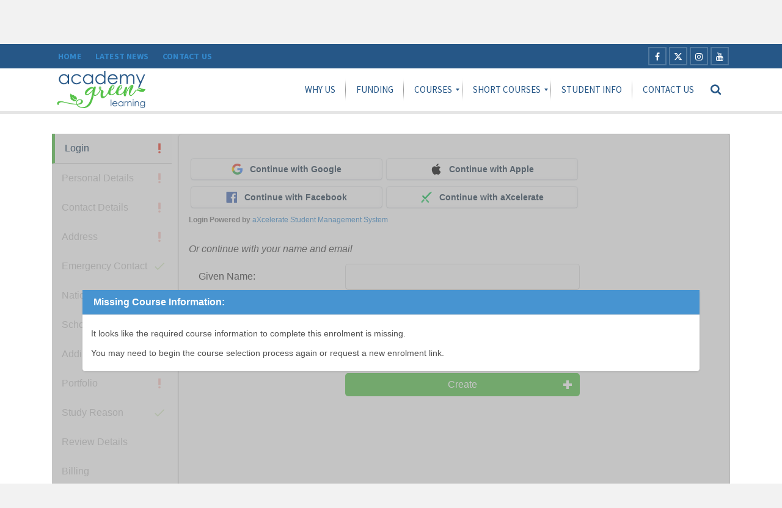

--- FILE ---
content_type: text/html; charset=UTF-8
request_url: https://academygreen.edu.au/standard-enrol/
body_size: 68100
content:
<!DOCTYPE html>
<html class="no-js" lang="en-AU" itemtype="https://schema.org/WebPage" itemscope>
<head>
	<meta charset="UTF-8">
	<link rel="profile" href="https://gmpg.org/xfn/11">
	<meta name="viewport" content="width=device-width, initial-scale=1.0">
	<meta http-equiv="X-UA-Compatible" content="IE=edge">
	<script>(function(html){html.className = html.className.replace(/\bno-js\b/,'js')})(document.documentElement);</script>
<title>Standard Enrol &#8211; Academy Green</title>
<meta name='robots' content='max-image-preview:large' />
<link rel='dns-prefetch' href='//js.hs-scripts.com' />
<link rel='dns-prefetch' href='//fonts.googleapis.com' />
<link rel="alternate" type="application/rss+xml" title="Academy Green &raquo; Feed" href="https://academygreen.edu.au/feed/" />
<link rel="alternate" type="application/rss+xml" title="Academy Green &raquo; Comments Feed" href="https://academygreen.edu.au/comments/feed/" />
<link rel="alternate" title="oEmbed (JSON)" type="application/json+oembed" href="https://academygreen.edu.au/wp-json/oembed/1.0/embed?url=https%3A%2F%2Facademygreen.edu.au%2Fstandard-enrol%2F" />
<link rel="alternate" title="oEmbed (XML)" type="text/xml+oembed" href="https://academygreen.edu.au/wp-json/oembed/1.0/embed?url=https%3A%2F%2Facademygreen.edu.au%2Fstandard-enrol%2F&#038;format=xml" />
<style id='wp-img-auto-sizes-contain-inline-css' type='text/css'>
img:is([sizes=auto i],[sizes^="auto," i]){contain-intrinsic-size:3000px 1500px}
/*# sourceURL=wp-img-auto-sizes-contain-inline-css */
</style>
<style id='wp-emoji-styles-inline-css' type='text/css'>

	img.wp-smiley, img.emoji {
		display: inline !important;
		border: none !important;
		box-shadow: none !important;
		height: 1em !important;
		width: 1em !important;
		margin: 0 0.07em !important;
		vertical-align: -0.1em !important;
		background: none !important;
		padding: 0 !important;
	}
/*# sourceURL=wp-emoji-styles-inline-css */
</style>
<style id='wp-block-library-inline-css' type='text/css'>
:root{--wp-block-synced-color:#7a00df;--wp-block-synced-color--rgb:122,0,223;--wp-bound-block-color:var(--wp-block-synced-color);--wp-editor-canvas-background:#ddd;--wp-admin-theme-color:#007cba;--wp-admin-theme-color--rgb:0,124,186;--wp-admin-theme-color-darker-10:#006ba1;--wp-admin-theme-color-darker-10--rgb:0,107,160.5;--wp-admin-theme-color-darker-20:#005a87;--wp-admin-theme-color-darker-20--rgb:0,90,135;--wp-admin-border-width-focus:2px}@media (min-resolution:192dpi){:root{--wp-admin-border-width-focus:1.5px}}.wp-element-button{cursor:pointer}:root .has-very-light-gray-background-color{background-color:#eee}:root .has-very-dark-gray-background-color{background-color:#313131}:root .has-very-light-gray-color{color:#eee}:root .has-very-dark-gray-color{color:#313131}:root .has-vivid-green-cyan-to-vivid-cyan-blue-gradient-background{background:linear-gradient(135deg,#00d084,#0693e3)}:root .has-purple-crush-gradient-background{background:linear-gradient(135deg,#34e2e4,#4721fb 50%,#ab1dfe)}:root .has-hazy-dawn-gradient-background{background:linear-gradient(135deg,#faaca8,#dad0ec)}:root .has-subdued-olive-gradient-background{background:linear-gradient(135deg,#fafae1,#67a671)}:root .has-atomic-cream-gradient-background{background:linear-gradient(135deg,#fdd79a,#004a59)}:root .has-nightshade-gradient-background{background:linear-gradient(135deg,#330968,#31cdcf)}:root .has-midnight-gradient-background{background:linear-gradient(135deg,#020381,#2874fc)}:root{--wp--preset--font-size--normal:16px;--wp--preset--font-size--huge:42px}.has-regular-font-size{font-size:1em}.has-larger-font-size{font-size:2.625em}.has-normal-font-size{font-size:var(--wp--preset--font-size--normal)}.has-huge-font-size{font-size:var(--wp--preset--font-size--huge)}.has-text-align-center{text-align:center}.has-text-align-left{text-align:left}.has-text-align-right{text-align:right}.has-fit-text{white-space:nowrap!important}#end-resizable-editor-section{display:none}.aligncenter{clear:both}.items-justified-left{justify-content:flex-start}.items-justified-center{justify-content:center}.items-justified-right{justify-content:flex-end}.items-justified-space-between{justify-content:space-between}.screen-reader-text{border:0;clip-path:inset(50%);height:1px;margin:-1px;overflow:hidden;padding:0;position:absolute;width:1px;word-wrap:normal!important}.screen-reader-text:focus{background-color:#ddd;clip-path:none;color:#444;display:block;font-size:1em;height:auto;left:5px;line-height:normal;padding:15px 23px 14px;text-decoration:none;top:5px;width:auto;z-index:100000}html :where(.has-border-color){border-style:solid}html :where([style*=border-top-color]){border-top-style:solid}html :where([style*=border-right-color]){border-right-style:solid}html :where([style*=border-bottom-color]){border-bottom-style:solid}html :where([style*=border-left-color]){border-left-style:solid}html :where([style*=border-width]){border-style:solid}html :where([style*=border-top-width]){border-top-style:solid}html :where([style*=border-right-width]){border-right-style:solid}html :where([style*=border-bottom-width]){border-bottom-style:solid}html :where([style*=border-left-width]){border-left-style:solid}html :where(img[class*=wp-image-]){height:auto;max-width:100%}:where(figure){margin:0 0 1em}html :where(.is-position-sticky){--wp-admin--admin-bar--position-offset:var(--wp-admin--admin-bar--height,0px)}@media screen and (max-width:600px){html :where(.is-position-sticky){--wp-admin--admin-bar--position-offset:0px}}

/*# sourceURL=wp-block-library-inline-css */
</style><style id='global-styles-inline-css' type='text/css'>
:root{--wp--preset--aspect-ratio--square: 1;--wp--preset--aspect-ratio--4-3: 4/3;--wp--preset--aspect-ratio--3-4: 3/4;--wp--preset--aspect-ratio--3-2: 3/2;--wp--preset--aspect-ratio--2-3: 2/3;--wp--preset--aspect-ratio--16-9: 16/9;--wp--preset--aspect-ratio--9-16: 9/16;--wp--preset--color--black: #000;--wp--preset--color--cyan-bluish-gray: #abb8c3;--wp--preset--color--white: #fff;--wp--preset--color--pale-pink: #f78da7;--wp--preset--color--vivid-red: #cf2e2e;--wp--preset--color--luminous-vivid-orange: #ff6900;--wp--preset--color--luminous-vivid-amber: #fcb900;--wp--preset--color--light-green-cyan: #7bdcb5;--wp--preset--color--vivid-green-cyan: #00d084;--wp--preset--color--pale-cyan-blue: #8ed1fc;--wp--preset--color--vivid-cyan-blue: #0693e3;--wp--preset--color--vivid-purple: #9b51e0;--wp--preset--color--ascend-primary: #54c247;--wp--preset--color--ascend-primary-light: #68d65b;--wp--preset--color--very-light-gray: #eee;--wp--preset--color--very-dark-gray: #444;--wp--preset--gradient--vivid-cyan-blue-to-vivid-purple: linear-gradient(135deg,rgb(6,147,227) 0%,rgb(155,81,224) 100%);--wp--preset--gradient--light-green-cyan-to-vivid-green-cyan: linear-gradient(135deg,rgb(122,220,180) 0%,rgb(0,208,130) 100%);--wp--preset--gradient--luminous-vivid-amber-to-luminous-vivid-orange: linear-gradient(135deg,rgb(252,185,0) 0%,rgb(255,105,0) 100%);--wp--preset--gradient--luminous-vivid-orange-to-vivid-red: linear-gradient(135deg,rgb(255,105,0) 0%,rgb(207,46,46) 100%);--wp--preset--gradient--very-light-gray-to-cyan-bluish-gray: linear-gradient(135deg,rgb(238,238,238) 0%,rgb(169,184,195) 100%);--wp--preset--gradient--cool-to-warm-spectrum: linear-gradient(135deg,rgb(74,234,220) 0%,rgb(151,120,209) 20%,rgb(207,42,186) 40%,rgb(238,44,130) 60%,rgb(251,105,98) 80%,rgb(254,248,76) 100%);--wp--preset--gradient--blush-light-purple: linear-gradient(135deg,rgb(255,206,236) 0%,rgb(152,150,240) 100%);--wp--preset--gradient--blush-bordeaux: linear-gradient(135deg,rgb(254,205,165) 0%,rgb(254,45,45) 50%,rgb(107,0,62) 100%);--wp--preset--gradient--luminous-dusk: linear-gradient(135deg,rgb(255,203,112) 0%,rgb(199,81,192) 50%,rgb(65,88,208) 100%);--wp--preset--gradient--pale-ocean: linear-gradient(135deg,rgb(255,245,203) 0%,rgb(182,227,212) 50%,rgb(51,167,181) 100%);--wp--preset--gradient--electric-grass: linear-gradient(135deg,rgb(202,248,128) 0%,rgb(113,206,126) 100%);--wp--preset--gradient--midnight: linear-gradient(135deg,rgb(2,3,129) 0%,rgb(40,116,252) 100%);--wp--preset--font-size--small: 13px;--wp--preset--font-size--medium: 20px;--wp--preset--font-size--large: 36px;--wp--preset--font-size--x-large: 42px;--wp--preset--spacing--20: 0.44rem;--wp--preset--spacing--30: 0.67rem;--wp--preset--spacing--40: 1rem;--wp--preset--spacing--50: 1.5rem;--wp--preset--spacing--60: 2.25rem;--wp--preset--spacing--70: 3.38rem;--wp--preset--spacing--80: 5.06rem;--wp--preset--shadow--natural: 6px 6px 9px rgba(0, 0, 0, 0.2);--wp--preset--shadow--deep: 12px 12px 50px rgba(0, 0, 0, 0.4);--wp--preset--shadow--sharp: 6px 6px 0px rgba(0, 0, 0, 0.2);--wp--preset--shadow--outlined: 6px 6px 0px -3px rgb(255, 255, 255), 6px 6px rgb(0, 0, 0);--wp--preset--shadow--crisp: 6px 6px 0px rgb(0, 0, 0);}:where(.is-layout-flex){gap: 0.5em;}:where(.is-layout-grid){gap: 0.5em;}body .is-layout-flex{display: flex;}.is-layout-flex{flex-wrap: wrap;align-items: center;}.is-layout-flex > :is(*, div){margin: 0;}body .is-layout-grid{display: grid;}.is-layout-grid > :is(*, div){margin: 0;}:where(.wp-block-columns.is-layout-flex){gap: 2em;}:where(.wp-block-columns.is-layout-grid){gap: 2em;}:where(.wp-block-post-template.is-layout-flex){gap: 1.25em;}:where(.wp-block-post-template.is-layout-grid){gap: 1.25em;}.has-black-color{color: var(--wp--preset--color--black) !important;}.has-cyan-bluish-gray-color{color: var(--wp--preset--color--cyan-bluish-gray) !important;}.has-white-color{color: var(--wp--preset--color--white) !important;}.has-pale-pink-color{color: var(--wp--preset--color--pale-pink) !important;}.has-vivid-red-color{color: var(--wp--preset--color--vivid-red) !important;}.has-luminous-vivid-orange-color{color: var(--wp--preset--color--luminous-vivid-orange) !important;}.has-luminous-vivid-amber-color{color: var(--wp--preset--color--luminous-vivid-amber) !important;}.has-light-green-cyan-color{color: var(--wp--preset--color--light-green-cyan) !important;}.has-vivid-green-cyan-color{color: var(--wp--preset--color--vivid-green-cyan) !important;}.has-pale-cyan-blue-color{color: var(--wp--preset--color--pale-cyan-blue) !important;}.has-vivid-cyan-blue-color{color: var(--wp--preset--color--vivid-cyan-blue) !important;}.has-vivid-purple-color{color: var(--wp--preset--color--vivid-purple) !important;}.has-black-background-color{background-color: var(--wp--preset--color--black) !important;}.has-cyan-bluish-gray-background-color{background-color: var(--wp--preset--color--cyan-bluish-gray) !important;}.has-white-background-color{background-color: var(--wp--preset--color--white) !important;}.has-pale-pink-background-color{background-color: var(--wp--preset--color--pale-pink) !important;}.has-vivid-red-background-color{background-color: var(--wp--preset--color--vivid-red) !important;}.has-luminous-vivid-orange-background-color{background-color: var(--wp--preset--color--luminous-vivid-orange) !important;}.has-luminous-vivid-amber-background-color{background-color: var(--wp--preset--color--luminous-vivid-amber) !important;}.has-light-green-cyan-background-color{background-color: var(--wp--preset--color--light-green-cyan) !important;}.has-vivid-green-cyan-background-color{background-color: var(--wp--preset--color--vivid-green-cyan) !important;}.has-pale-cyan-blue-background-color{background-color: var(--wp--preset--color--pale-cyan-blue) !important;}.has-vivid-cyan-blue-background-color{background-color: var(--wp--preset--color--vivid-cyan-blue) !important;}.has-vivid-purple-background-color{background-color: var(--wp--preset--color--vivid-purple) !important;}.has-black-border-color{border-color: var(--wp--preset--color--black) !important;}.has-cyan-bluish-gray-border-color{border-color: var(--wp--preset--color--cyan-bluish-gray) !important;}.has-white-border-color{border-color: var(--wp--preset--color--white) !important;}.has-pale-pink-border-color{border-color: var(--wp--preset--color--pale-pink) !important;}.has-vivid-red-border-color{border-color: var(--wp--preset--color--vivid-red) !important;}.has-luminous-vivid-orange-border-color{border-color: var(--wp--preset--color--luminous-vivid-orange) !important;}.has-luminous-vivid-amber-border-color{border-color: var(--wp--preset--color--luminous-vivid-amber) !important;}.has-light-green-cyan-border-color{border-color: var(--wp--preset--color--light-green-cyan) !important;}.has-vivid-green-cyan-border-color{border-color: var(--wp--preset--color--vivid-green-cyan) !important;}.has-pale-cyan-blue-border-color{border-color: var(--wp--preset--color--pale-cyan-blue) !important;}.has-vivid-cyan-blue-border-color{border-color: var(--wp--preset--color--vivid-cyan-blue) !important;}.has-vivid-purple-border-color{border-color: var(--wp--preset--color--vivid-purple) !important;}.has-vivid-cyan-blue-to-vivid-purple-gradient-background{background: var(--wp--preset--gradient--vivid-cyan-blue-to-vivid-purple) !important;}.has-light-green-cyan-to-vivid-green-cyan-gradient-background{background: var(--wp--preset--gradient--light-green-cyan-to-vivid-green-cyan) !important;}.has-luminous-vivid-amber-to-luminous-vivid-orange-gradient-background{background: var(--wp--preset--gradient--luminous-vivid-amber-to-luminous-vivid-orange) !important;}.has-luminous-vivid-orange-to-vivid-red-gradient-background{background: var(--wp--preset--gradient--luminous-vivid-orange-to-vivid-red) !important;}.has-very-light-gray-to-cyan-bluish-gray-gradient-background{background: var(--wp--preset--gradient--very-light-gray-to-cyan-bluish-gray) !important;}.has-cool-to-warm-spectrum-gradient-background{background: var(--wp--preset--gradient--cool-to-warm-spectrum) !important;}.has-blush-light-purple-gradient-background{background: var(--wp--preset--gradient--blush-light-purple) !important;}.has-blush-bordeaux-gradient-background{background: var(--wp--preset--gradient--blush-bordeaux) !important;}.has-luminous-dusk-gradient-background{background: var(--wp--preset--gradient--luminous-dusk) !important;}.has-pale-ocean-gradient-background{background: var(--wp--preset--gradient--pale-ocean) !important;}.has-electric-grass-gradient-background{background: var(--wp--preset--gradient--electric-grass) !important;}.has-midnight-gradient-background{background: var(--wp--preset--gradient--midnight) !important;}.has-small-font-size{font-size: var(--wp--preset--font-size--small) !important;}.has-medium-font-size{font-size: var(--wp--preset--font-size--medium) !important;}.has-large-font-size{font-size: var(--wp--preset--font-size--large) !important;}.has-x-large-font-size{font-size: var(--wp--preset--font-size--x-large) !important;}
/*# sourceURL=global-styles-inline-css */
</style>

<style id='classic-theme-styles-inline-css' type='text/css'>
/*! This file is auto-generated */
.wp-block-button__link{color:#fff;background-color:#32373c;border-radius:9999px;box-shadow:none;text-decoration:none;padding:calc(.667em + 2px) calc(1.333em + 2px);font-size:1.125em}.wp-block-file__button{background:#32373c;color:#fff;text-decoration:none}
/*# sourceURL=/wp-includes/css/classic-themes.min.css */
</style>
<link rel='stylesheet' id='axip-template-style-css' href='https://academygreen.edu.au/wp-content/plugins/ax_plugin/css/style.css?ver=6.9' type='text/css' media='all' />
<style id='axip-template-style-inline-css' type='text/css'>
/* COURSE DETAILS CSS */

 /* instance list button */
.ax-course-button a {
 box-shadow: 0 2px 2px 0 rgb(64 89 111 / 30%), 0 1px 3px 3px rgb(64 89 111 / 15%) !important;
padding: .5em 1em;
font-size: 1.125em;
background-color: #54c247;
transition: all .3s;
color: #ffffff !important;
}

 /* instance list button hover */
.ax-course-button a:hover {
text-decoration: underline;
background-color: #8dd685;
}

/* TWO BUTTONS SCENARIO CSS */

.qual .ax-course-button {display: inline-block;}

.qual .ax-course-button {padding-right: 1em;}

.qual .ax-course-button .button {border-radius: 4px 4px 4px 4px !important;}

/* TABLE LIST SCENARIO CSS */

.work .ax-course-instance-list.ax-table {
box-shadow: 0 1px 6px 0 rgb(64 89 111 / 30%), 0 1px 3px 1px rgb(64 89 111 / 15%) !important;
}

.work .ax-course-instance-list td {
text-align: center;
}

@media only screen and (min-width: 700px) {.work .ax-course-instance-list.ax-table tr {  
  height: 5em;
  }}

/*Mobile Instance List */
@media only screen and (max-width: 700px) {
.work .single-tribe_events .tribe-events-cal-links a {
margin-top: 0 !important;}

.instance_date:before{ font-weight: bold; content:"Date: ";}
.instance_time:before{font-weight: bold;  content: "Time: "}
.instance_location:before{font-weight: bold; content: "Location: "}
.instance_vacancy:before{ font-weight: bold; content: "Available Spaces: "}
.instance_cost:before{font-weight: bold; content:"Price: "}
.instance_start:before{font-weight: bold; content:"Start Date: "}
.instance_finish:before{font-weight: bold; content:"End Date: "}

  .work div.ax-course-instance-list.ax-table tr {
   background: #f7f7f7;
   margin: 5% 0;
   padding: 5%}
.work .ax-course-instance-list.ax-table a.button {display: block;}

.work div.enroller-widget table.dataTable{display: grid !important;}

.work div.ax-course-instance-list table, .work div.ax-course-instance-list td {border: none; padding:0.25em !important;}
.work .ax-course-instance-list.ax-table table tbody tr td { text-align: center !important;}
.work div.ax-course-instance-list td:first-child { font-weight: bold; text-decoration: underline;}      
}

/* ENROLMENT FORM CSS */

/* changes width of page */

.page-id-37252 .entry-content {max-width: 1200px; margin-left: auto; margin-right: auto;} 

/* Changes all form button colours  */

.enroller-field-input.ui-btn-active.ui-btn, .ui-btn-active.enroller-save-button, .ui-btn.ui-btn-active.enroller-portfolio-upload, #billing_step .enroller-save-button {
  background-color: #54c247 !important;
  border: 0px solid !important; transition: all .3s;
  -webkit-border-radius: 0.3125em;
    border-radius: 0.3125em;
    border-top-left-radius: 0.3125em;
    border-top-right-radius: 0.3125em;
    border-bottom-right-radius: 0.3125em;
    border-bottom-left-radius: 0.3125em;
    line-height: 16px;
    padding: 0.7em 1em;
}

.enroller-field-input.ui-btn-active.ui-btn:hover, .ui-btn-active.enroller-save-button:hover, .ui-btn.ui-btn-active.enroller-portfolio-upload:hover, #billing_step .enroller-save-button:hover {
  background-color: #8dd685 !important;
  transition: all .3s;
}

/* changes colour of menu to match buttons */

.ui-btn.enroller-menu-link.ui-btn-active {border-left: 5px solid  #53c346 !important; transition: all .3s;}

.ui-btn.enroller-menu-link.ui-btn-active:hover {border-left: 5px solid  #8dd685 !important; transition: all .3s;}

/* fixes menu overlap */

.enroller-content {opacity: .9 !important;}

/* Fixes prior education select field */

.enroller-field-holder.PRIOREDUCATIONIDS .modifier-checkbox .chosen-single {height: 3.9em !important;}

.enroller-field-holder.PRIOREDUCATIONIDS label { height: 3.7em !important;}

.PRIOREDUCATIONIDS .enroller-modifier-holder {
  display: block !important;}

.enroller-modifier-holder .chosen-single.chosen-default.ui-btn.ui-btn-icon-right.chosen-markup.ui-alt-icon.ui-nodisc-icon.ui-icon-carat-d {
  margin-top: 0em;
}

/* removes outline around prior ed*/

.enroller-modifier-holder:focus {outline: none;}

/* Spacing between save button and prior ed select field */

.enroller-save-button.ui-btn.ui-btn-active {margin-top: 1em;}

/*gives padding to enrolment form steps so drop down field don’t overlap the bottom borders */

#enroller.enroller-layout-left .enroller-step {
padding-bottom: 2em;
padding-bottom: 17em;}

.enquiry-widget .enroller-step {padding-bottom: 1em !important;}

.enroller-content #TermsConditions_step .enroller-blurb-holder li
{line-height: 16px;}

/* fixes font size on spans*/
#enroller .ui-btn.enroller-field-label span {
  font-size: 1em;
}

/* makes validate pop up heading font white*/
#temporaryAlert li.ui-btn {
color: #ffffff;
}

/* gives space to select containers*/
.chosen-single.ui-btn.ui-btn-icon-right.chosen-markup.chosen-single-with-deselect.ui-alt-icon.ui-nodisc-icon.ui-icon-carat-d {
  margin-top: .5em;
}

.chosen-single.ui-btn.ui-btn-icon-right.chosen-markup.chosen-single-with-deselect.ui-alt-icon.ui-nodisc-icon.ui-icon-carat-u {
  margin-top: .5em;
}

.chosen-single.chosen-default.ui-btn.ui-btn-icon-right.chosen-markup.ui-alt-icon.ui-nodisc-icon.ui-icon-carat-d {
  margin-top: .5em;
}

.chosen-single.ui-btn.ui-btn-icon-right.chosen-markup.chosen-single-with-deselect.ui-alt-icon.ui-nodisc-icon.ui-icon-carat-d:active {
  margin-top: .5em;
}

/* Fixes portfolio step */

#step_1629714590456_step {
  padding-bottom: 3em !important;
}

#step_1629714590456_step .enroller-portfolio-holder {
  min-height: 52em !important;
}

/* beautify billing step terms */

.enroller-content #billing_step .enroller-terms-holder .bold{
  font-weight: 800 !important;
  padding-bottom:3px; important;
}

.enroller-content #billing_step .enroller-terms-holder li
{line-height: 16px;}

#billing_step .Privacy {
  font-weight: 900 !important;
  padding-bottom: 1.2em;
  text-decoration: underline;
}

#billing_step .enroller-terms-holder .enroller-info-text{
    display: inline-table;
    table-layout: auto;
    min-width: fit-content;
  margin-bottom: 1em;
}

#billing_step .enroller-terms-holder ul {padding-top: .4em}

/* Fixes the enroller holder to left align */
.enroller-modifier-holder {
  margin-left: 0em !important;
  margin-top: 0em !important;
}

/*# sourceURL=axip-template-style-inline-css */
</style>
<link rel='stylesheet' id='siteorigin-panels-front-css' href='https://academygreen.edu.au/wp-content/plugins/siteorigin-panels/css/front-flex.min.css?ver=2.33.5' type='text/css' media='all' />
<link rel='stylesheet' id='mm_icomoon-css' href='https://academygreen.edu.au/wp-content/plugins/mega_main_menu/framework/src/css/icomoon.css?ver=2.2.0' type='text/css' media='all' />
<link rel='stylesheet' id='mmm_mega_main_menu-css' href='https://academygreen.edu.au/wp-content/plugins/mega_main_menu/src/css/cache.skin.css?ver=1632742969' type='text/css' media='all' />
<link rel='stylesheet' id='kadence_fullpane_css-css' href='https://academygreen.edu.au/wp-content/plugins/kadence-fullpane-slider/css/kadence-fullpane.css?ver=1.0.5' type='text/css' media='all' />
<link rel='stylesheet' id='ascend_main-css' href='https://academygreen.edu.au/wp-content/themes/ascend_premium/assets/css/ascend.css?ver=1.9.32' type='text/css' media='all' />
<link rel='stylesheet' id='ascend_pb-css' href='https://academygreen.edu.au/wp-content/themes/ascend_premium/assets/css/ascend_pb.css?ver=1.9.32' type='text/css' media='all' />
<link rel='stylesheet' id='ascend_icons-css' href='https://academygreen.edu.au/wp-content/themes/ascend_premium/assets/css/ascend_icons.css?ver=1.9.32' type='text/css' media='all' />
<link rel='stylesheet' id='ascend_select2-css' href='https://academygreen.edu.au/wp-content/themes/ascend_premium/assets/css/ascend_select2.css?ver=1.9.32' type='text/css' media='all' />
<link rel='stylesheet' id='redux-google-fonts-ascend-css' href='https://fonts.googleapis.com/css?family=Source+Sans+Pro%3A200%2C300%2C400%2C600%2C700%2C900%2C200italic%2C300italic%2C400italic%2C600italic%2C700italic%2C900italic&#038;subset=latin&#038;ver=6.9' type='text/css' media='all' />
<script type="text/javascript" src="https://academygreen.edu.au/wp-includes/js/jquery/jquery.min.js?ver=3.7.1" id="jquery-core-js"></script>
<script type="text/javascript" src="https://academygreen.edu.au/wp-includes/js/jquery/jquery-migrate.min.js?ver=3.4.1" id="jquery-migrate-js"></script>
<script type="text/javascript" id="file_uploads_nfpluginsettings-js-extra">
/* <![CDATA[ */
var params = {"clearLogRestUrl":"https://academygreen.edu.au/wp-json/nf-file-uploads/debug-log/delete-all","clearLogButtonId":"file_uploads_clear_debug_logger","downloadLogRestUrl":"https://academygreen.edu.au/wp-json/nf-file-uploads/debug-log/get-all","downloadLogButtonId":"file_uploads_download_debug_logger"};
//# sourceURL=file_uploads_nfpluginsettings-js-extra
/* ]]> */
</script>
<script type="text/javascript" src="https://academygreen.edu.au/wp-content/plugins/ninja-forms-uploads/assets/js/nfpluginsettings.js?ver=3.3.24" id="file_uploads_nfpluginsettings-js"></script>
<script type="text/javascript" src="https://academygreen.edu.au/wp-content/themes/ascend_premium/assets/js/vendor/custom-modernizer-min.js?ver=1.9.32" id="modernizrc-js"></script>
<link rel="https://api.w.org/" href="https://academygreen.edu.au/wp-json/" /><link rel="alternate" title="JSON" type="application/json" href="https://academygreen.edu.au/wp-json/wp/v2/pages/37341" /><link rel="EditURI" type="application/rsd+xml" title="RSD" href="https://academygreen.edu.au/xmlrpc.php?rsd" />
<meta name="generator" content="WordPress 6.9" />
<link rel="canonical" href="https://academygreen.edu.au/standard-enrol/" />
<link rel='shortlink' href='https://academygreen.edu.au/?p=37341' />
			<!-- DO NOT COPY THIS SNIPPET! Start of Page Analytics Tracking for HubSpot WordPress plugin v11.3.37-->
			<script class="hsq-set-content-id" data-content-id="standard-page">
				var _hsq = _hsq || [];
				_hsq.push(["setContentType", "standard-page"]);
			</script>
			<!-- DO NOT COPY THIS SNIPPET! End of Page Analytics Tracking for HubSpot WordPress plugin -->
			<script type="text/javascript">var light_error = "The image could not be loaded.", light_of = "%curr% of %total%";</script><style type="text/css" id="kt-custom-css">a, .primary-color, .postlist article .entry-content a.more-link:hover,.widget_price_filter .price_slider_amount .button, .product .product_meta a:hover, .star-rating, .above-footer-widgets a:not(.button):hover, .sidebar a:not(.button):hover, .elementor-widget-sidebar a:not(.button):hover, .footerclass a:hover, .posttags a:hover, .tagcloud a:hover, .kt_bc_nomargin #kadbreadcrumbs a:hover, #kadbreadcrumbs a:hover, .wp-pagenavi a:hover, .woocommerce-pagination ul.page-numbers li a:hover, .woocommerce-pagination ul.page-numbers li span:hover, .has-ascend-primary-color {color:#54c247;} .comment-content a:not(.button):hover, .entry-content p a:not(.button):not(.select2-choice):not([data-rel="lightbox"]):hover, .kt_product_toggle_outer .toggle_grid:hover, .kt_product_toggle_outer .toggle_list:hover, .kt_product_toggle_outer .toggle_grid.toggle_active, .kt_product_toggle_outer .toggle_list.toggle_active, .product .product_meta a, .product .woocommerce-tabs .wc-tabs > li.active > a, .product .woocommerce-tabs .wc-tabs > li.active > a:hover, .product .woocommerce-tabs .wc-tabs > li.active > a:focus, #payment ul.wc_payment_methods li.wc_payment_method input[type=radio]:first-child:checked+label, .kt-woo-account-nav .woocommerce-MyAccount-navigation ul li.is-active a, a.added_to_cart, .widget_pages ul li.kt-drop-toggle > .kt-toggle-sub, .widget_categories ul li.kt-drop-toggle > .kt-toggle-sub, .widget_product_categories ul li.kt-drop-toggle > .kt-toggle-sub, .widget_recent_entries ul li a:hover ~ .kt-toggle-sub, .widget_recent_comments ul li a:hover ~ .kt-toggle-sub, .widget_archive ul li a:hover ~ .kt-toggle-sub, .widget_pages ul li a:hover ~ .kt-toggle-sub, .widget_categories ul li a:hover ~ .kt-toggle-sub, .widget_meta ul li a:hover ~ .kt-toggle-sub, .widget_product_categories ul li a:hover ~ .kt-toggle-sub,.kt-tabs.kt-tabs-style2 > li > a:hover, .kt-tabs > li.active > a, .kt-tabs > li.active > a:hover, .kt-tabs > li.active > a:focus, .kt_bc_nomargin #kadbreadcrumbs a:hover, #kadbreadcrumbs a:hover, .footerclass .menu li a:hover, .widget_recent_entries ul li a:hover, .posttags a:hover, .tagcloud a:hover,.widget_recent_comments ul li a:hover, .widget_archive ul li a:hover, .widget_pages ul li a:hover, .widget_categories ul li a:hover, .widget_meta ul li a:hover, .widget_product_categories ul li a:hover, .box-icon-item .icon-container .icon-left-highlight,.box-icon-item .icon-container .icon-right-highlight, .widget_pages ul li.current-cat > a, .widget_categories ul li.current-cat > a, .widget_product_categories ul li.current-cat > a, #payment ul.wc_payment_methods li.wc_payment_method input[type=radio]:first-child:checked + label:before, .wp-pagenavi .current, .wp-pagenavi a:hover, .kt-mobile-header-toggle .kt-extras-label.header-underscore-icon, .woocommerce-pagination ul.page-numbers li a.current, .woocommerce-pagination ul.page-numbers li span.current, .woocommerce-pagination ul.page-numbers li a:hover, .woocommerce-pagination ul.page-numbers li span:hover, .widget_layered_nav ul li.chosen a, .widget_layered_nav_filters ul li a, .widget_rating_filter ul li.chosen a, .variations .kad_radio_variations label.selectedValue, .variations .kad_radio_variations label:hover{border-color:#54c247;} .kt-header-extras span.kt-cart-total, .btn, .button, .submit, button, input[type="submit"], .portfolio-loop-image-container .portfolio-hover-item .portfolio-overlay-color, .kt_product_toggle_outer .toggle_grid.toggle_active, .kt_product_toggle_outer .toggle_list.toggle_active, .product .woocommerce-tabs .wc-tabs > li.active > a, .product .woocommerce-tabs .wc-tabs > li.active > a:hover, .product .woocommerce-tabs .wc-tabs > li.active > a:focus, .product .woocommerce-tabs .wc-tabs:before, .woocommerce-info, .woocommerce-message, .woocommerce-noreviews, p.no-comments, .widget_pages ul li ul li.current-cat > a:before, .widget_categories ul li ul li.current-cat > a:before, .widget_product_categories ul li ul li.current-cat > a:before, .widget_pages ul li ul li a:hover:before, .widget_categories ul li ul li a:hover:before, .widget_product_categories ul li ul li a:hover:before, .kadence_recent_posts a.posts_widget_readmore:hover:before, .kt-accordion > .panel h5:after, .kt-tabs:before, .image_menu_overlay, .kadence_social_widget a:hover, .kt-tabs > li.active > a, .kt-tabs > li.active > a:hover, .kt-tabs > li.active > a:focus, .widget_pages ul li.current-cat > .count, .widget_categories ul li.current-cat > .count, .widget_product_categories ul li.current-cat > .count, .widget_recent_entries ul li a:hover ~ .count, .widget_recent_comments ul li a:hover ~ .count, .widget_archive ul li a:hover ~ .count, .widget_pages ul li a:hover ~ .count, .widget_categories ul li a:hover ~ .count, .widget_meta ul li a:hover ~ .count, .widget_product_categories ul li a:hover ~ .count, #payment ul.wc_payment_methods li.wc_payment_method input[type=radio]:first-child:checked + label:before, .select2-results .select2-highlighted, .wp-pagenavi .current, .kt-header-extras span.kt-cart-total, .kt-mobile-header-toggle span.kt-cart-total, .woocommerce-pagination ul.page-numbers li a.current, .woocommerce-pagination ul.page-numbers li span.current,.widget_price_filter .ui-slider .ui-slider-handle, .widget_layered_nav ul li.chosen span.count, .widget_layered_nav_filters ul li span.count, .variations .kad_radio_variations label.selectedValue, .box-icon-item .menu-icon-read-more .read-more-highlight, .select2-container--default .select2-results__option--highlighted[aria-selected], p.demo_store, .has-ascend-primary-background-color {background:#54c247;}@media (max-width: 767px){.filter-set li a.selected {background:#54c247;}} .has-ascend-primary-light-color {color:#68d65b} .has-ascend-primary-light-background-color{ background-color: #68d65b}.kad-header-height {height:100px;}.kad-topbar-height {min-height:40px;}.kad-mobile-header-height {height:76px;}body.trans-header div:not(.is-sticky)>.headerclass-outer div:not(.is-sticky)>.kad-header-topbar-primary-outer div:not(.is-sticky)>.headerclass, body.trans-header div:not(.is-sticky)>.mobile-headerclass {background: rgba(255,255,255,1);}body.trans-header div:not(.is-sticky)>.headerclass-outer div:not(.is-sticky)>.second-navclass, body.trans-header div:not(.is-sticky)>.second-navclass {background: rgba(255,255,255,1);}.titleclass .entry-title{font-size:70px;}@media (max-width: 768px) {.titleclass .entry-title{font-size:30px;}}.titleclass .subtitle{font-size:40px;}@media (max-width: 768px) {.titleclass .subtitle{font-size:20px;}}.titleclass .page-header  {height:360px;}@media (max-width: 768px) {.titleclass .page-header {height:360px;}}.product_item .product_archive_title {min-height:20px;}.second-navclass .sf-menu>li:after {background:#fff;}.kt-header-extras .kadence_social_widget a, .mobile-header-container .kt-mobile-header-toggle button {color:#265787;} button.mobile-navigation-toggle .kt-mnt span {background:#265787;} .kt-header-extras .kadence_social_widget a:hover{color:#fff;}.pop-modal-body .kt-woo-account-nav .kad-customer-name h5, .pop-modal-body .kt-woo-account-nav a, .pop-modal-body ul.product_list_widget li a:not(.remove), .pop-modal-body ul.product_list_widget {color:#fff;} .kt-mobile-menu form.search-form input[type="search"]::-webkit-input-placeholder {color:#fff;}.kt-mobile-menu form.search-form input[type="search"]:-ms-input-placeholder {color:#fff;}.kt-mobile-menu form.search-form input[type="search"]::-moz-placeholder {color:#fff;}.page-header {text-align:center;}.kt-header-extras #kad-head-cart-popup ul a:not(.remove), .kt-header-extras #kad-head-cart-popup ul .quantity, .kt-header-extras #kad-head-cart-popup ul li.empty, .kad-header-menu-inner .kt-header-extras .kt-woo-account-nav h5, .kad-relative-vertical-content .kt-header-extras .kt-woo-account-nav h5 {color:#11273e;}.titleclass .entry-title, .titleclass .top-contain-title {text-transform:uppercase;}.titleclass .subtitle {text-transform:uppercase;}.container-fullwidth .entry-content .aligncenter[class^=wp-block] { max-width:1440px}</style><style type="text/css">.recentcomments a{display:inline !important;padding:0 !important;margin:0 !important;}</style><style media="all" id="siteorigin-panels-layouts-head">/* Layout 37341 */ #pgc-37341-0-0 { width:100%;width:calc(100% - ( 0 * 30px ) ) } #pl-37341 .so-panel { margin-bottom:30px } #pl-37341 .so-panel:last-of-type { margin-bottom:0px } @media (max-width:780px){ #pg-37341-0.panel-no-style, #pg-37341-0.panel-has-style > .panel-row-style, #pg-37341-0 { -webkit-flex-direction:column;-ms-flex-direction:column;flex-direction:column } #pg-37341-0 > .panel-grid-cell , #pg-37341-0 > .panel-row-style > .panel-grid-cell { width:100%;margin-right:0 } #pl-37341 .panel-grid-cell { padding:0 } #pl-37341 .panel-grid .panel-grid-cell-empty { display:none } #pl-37341 .panel-grid .panel-grid-cell-mobile-last { margin-bottom:0px }  } </style><link rel="icon" href="https://academygreen.edu.au/wp-content/uploads/2019/02/cropped-favicon-32x32.png" sizes="32x32" />
<link rel="icon" href="https://academygreen.edu.au/wp-content/uploads/2019/02/cropped-favicon-192x192.png" sizes="192x192" />
<link rel="apple-touch-icon" href="https://academygreen.edu.au/wp-content/uploads/2019/02/cropped-favicon-180x180.png" />
<meta name="msapplication-TileImage" content="https://academygreen.edu.au/wp-content/uploads/2019/02/cropped-favicon-270x270.png" />
<style type="text/css" title="dynamic-css" class="options-output">.topbarclass{font-weight:400;font-size:14px;}body.trans-header div:not(.is-sticky) > .headerclass-outer div:not(.is-sticky) > .kad-header-topbar-primary-outer div:not(.is-sticky) > .headerclass .nav-main ul.sf-menu > li > a, body.trans-header div:not(.is-sticky) > .headerclass-outer div:not(.is-sticky) > .kad-header-topbar-primary-outer div:not(.is-sticky) > .headerclass .kt-header-extras ul.sf-menu > li > a, body.trans-header div:not(.is-sticky) > .headerclass-outer div:not(.is-sticky) > .kad-header-topbar-primary-outer div:not(.is-sticky) > .headerclass .kt-header-extras .kt-extras-label [class*="kt-icon-"], body.trans-header div:not(.is-sticky) > .headerclass-outer div:not(.is-sticky) > .kad-header-topbar-primary-outer div:not(.is-sticky) > .headerclass .kt-header-extras .kadence_social_widget a, body.trans-header div:not(.is-sticky) > .headerclass-outer div:not(.is-sticky) > .second-navclass .sf-menu > li > a, body.trans-header div:not(.is-sticky) > .mobile-headerclass .kt-mobile-header-toggle button{color:#242424;}body.trans-header div:not(.is-sticky) > .headerclass-outer div:not(.is-sticky) > .second-navclass  .sf-menu>li:after, body.trans-header div:not(.is-sticky) > .mobile-headerclass .kt-mnt span{background:#242424;}body.trans-header div:not(.is-sticky) > .headerclass-outer div:not(.is-sticky) > .kad-header-topbar-primary-outer div:not(.is-sticky) > .headerclass .nav-main ul.sf-menu > li > a:hover, body.trans-header div:not(.is-sticky) > .headerclass-outer div:not(.is-sticky) > .kad-header-topbar-primary-outer div:not(.is-sticky) > .headerclass .kt-header-extras ul.sf-menu > li > a:hover, body.trans-header div:not(.is-sticky) > .headerclass-outer div:not(.is-sticky) > .kad-header-topbar-primary-outer div:not(.is-sticky) > .headerclass .kt-header-extras .kt-extras-label:hover [class*="kt-icon-"], body.trans-header div:not(.is-sticky) > .headerclass-outer div:not(.is-sticky) > .kad-header-topbar-primary-outer div:not(.is-sticky) > .headerclass .kt-header-extras .kadence_social_widget a, body.trans-header div:not(.is-sticky) > .headerclass-outer div:not(.is-sticky) > .second-navclass .sf-menu > li > a:hover, body.trans-header div:not(.is-sticky) > .mobile-headerclass .kt-mobile-header-toggle button:hover{color:#414141;}.titleclass{background-color:#444;}.titleclass .top-contain-title{color:#ffffff;}.titleclass .subtitle, .titleclass .page-header-inner #kadbreadcrumbs, .titleclass .page-header-inner #kadbreadcrumbs a{color:#ffffff;}.product_item .product_archive_title{font-family:"Source Sans Pro";text-transform:none;line-height:20px;letter-spacing:1.2;font-weight:normal;font-style:600;color:#444444;font-size:15px;}.kad-topbar-flex-item, .kad-topbar-flex-item a, .kad-topbar-flex-item .kadence_social_widget a, .topbarclass .kt-woo-account-nav .kad-customer-name h5, .topbarclass .kt-mini-cart-refreash .total, #topbar .kt-header-extras p.woocommerce-mini-cart__empty-message{color:#ffffff;}.kad-topbar-flex-item a:hover{color:#8dd685;}.footerclass a, .footerclass, .footerclass h4, .footerclass h3, .footerclass h5{color:#ffffff;}.footerclass a:hover{color:#8dd685;}.footerclass .menu li a:hover{border-color:#8dd685;}.topbarclass, .topbarclass .sf-menu ul {background-color:#265787;}.footerclass, .footerclass .footer-widget-title span, body.body-style-bubbled .footerclass .footer-widget-title span{background-color:#265787;}.footerbase{background-color:#11273e;}h1, .h1class{font-family:"Source Sans Pro";line-height:40px;letter-spacing:1.2px;font-weight:600;font-style:normal;color:#444444;font-size:40px;}h2, .h2class{font-family:"Source Sans Pro";line-height:40px;letter-spacing:1.2px;font-weight:400;font-style:normal;color:#444444;font-size:32px;}h3{font-family:"Source Sans Pro";line-height:40px;letter-spacing:1.2px;font-weight:400;font-style:normal;color:#54c247;font-size:28px;}h4{font-family:"Source Sans Pro";line-height:30px;letter-spacing:1.2px;font-weight:400;font-style:normal;color:#555555;font-size:22px;}h5{font-family:"Source Sans Pro";line-height:24px;letter-spacing:1.2px;font-weight:normal;font-style:normal;color:#444444;font-size:18px;}.titleclass .subtitle{font-family:"Source Sans Pro";letter-spacing:1.2px;font-weight:400;font-style:normal;}body{font-family:"Source Sans Pro";line-height:24px;letter-spacing:0px;font-weight:400;font-style:normal;color:#444;font-size:16px;}.nav-main ul.sf-menu > li > a, .kad-header-menu-inner .kt-header-extras ul.sf-menu > li > a, .kad-header-menu-inner .kt-header-extras .kt-extras-label [class*="kt-icon-"], .kt-header-extras .sf-vertical > li > a{font-family:"Source Sans Pro";text-transform:uppercase;line-height:18px;letter-spacing:.2px;font-weight:400;font-style:normal;color:#265787;font-size:16px;}.nav-main ul.sf-menu > li > a:hover, .nav-main ul.sf-menu > li.sfHover > a, .kt-header-extras .sf-vertical > li > a:hover{color:#54c247;}button.mobile-navigation-toggle:hover .kt-mnt span{background:#54c247;}.nav-main ul.sf-menu > li.current-menu-item > a{color:#54c247;}.second-navclass .sf-menu > li > a{font-family:"Source Sans Pro";line-height:24px;letter-spacing:.2px;font-weight:400;font-style:normal;color:#fff;font-size:18px;}.nav-main ul.sf-menu ul, .nav-main ul.sf-menu ul a, .second-navclass ul.sf-menu ul a,  .kad-header-menu-inner .kt-header-extras ul.sf-menu ul, .kad-relative-vertical-content .kt-header-extras ul.sf-menu ul,.second-navclass .sf-menu > li.kt-lgmenu > ul, .nav-main .sf-menu > li.kt-lgmenu > ul{background:#ffffff;}.nav-main ul.sf-menu ul a, .second-navclass ul.sf-menu ul a, .kad-header-menu-inner .kt-header-extras .kt-woo-account-nav a, .kad-relative-vertical-content .kt-header-extras .kt-woo-account-nav a, .kt-header-extras p.woocommerce-mini-cart__empty-message{line-height:18px;letter-spacing:.2px;color:#11273e;font-size:16px;}.nav-main ul.sf-menu ul a:hover, .nav-main ul.sf-menu > li:not(.kt-lgmenu) ul li.sfHover > a, .nav-main ul.sf-menu ul li.current-menu-item > a, .second-navclass ul.sf-menu ul a:hover, .second-navclass ul.sf-menu li:not(.kt-lgmenu) ul li.sfHover > a, .second-navclass ul.sf-menu ul li.current-menu-item > a, .kad-header-menu-inner .kt-header-extras .kt-woo-account-nav a:hover, body.woocommerce-account .kad-header-menu-inner .kt-header-extras .kt-woo-account-nav li.is-active a, .kad-relative-vertical-content  .kt-header-extras .kt-woo-account-nav a:hover, body.woocommerce-account .kad-relative-vertical-content  .kt-header-extras .kt-woo-account-nav li.is-active a{color:#ffffff;}.nav-main ul.sf-menu ul a:hover, .nav-main ul.sf-menu > li:not(.kt-lgmenu) ul li.sfHover > a, .nav-main ul.sf-menu ul li.current-menu-item > a, .second-navclass ul.sf-menu ul a:hover, .second-navclass ul.sf-menu > li:not(.kt-lgmenu) ul li.sfHover > a, .second-navclass ul.sf-menu ul li.current-menu-item > a, .kad-header-menu-inner .kt-header-extras .kt-woo-account-nav a:hover, body.woocommerce-account .kad-header-menu-inner .kt-header-extras .kt-woo-account-nav li.is-active a, .kad-relative-vertical-content  .kt-header-extras .kt-woo-account-nav a:hover, body.woocommerce-account .kad-relative-vertical-content  .kt-header-extras .kt-woo-account-nav li.is-active a{background:#54c247;}.mfp-slide #kt-mobile-menu, .mfp-slide #kt-mobile-cart, .mfp-slide #kt-mobile-account{background-color:#265787;}.kad-mobile-nav li a, .kad-mobile-nav li,.kt-mobile-menu form.search-form input[type="search"].search-field, .kt-mobile-menu form.search-form .search-submit,.mfp-slide #kt-mobile-account, .mfp-slide #kt-mobile-cart{font-family:"Source Sans Pro";line-height:18px;letter-spacing:.2px;font-weight:400;font-style:normal;color:#fff;font-size:16px;}.kad-mobile-nav li a:hover, .kad-mobile-nav li.current-menu-item > a{color:#ffffff;}.kad-mobile-nav li a:hover, .kad-mobile-nav li.current-menu-item > a{background:#54c247;}</style><link rel='stylesheet' id='ax-standard-css' href='https://academygreen.edu.au/wp-content/plugins/ax_plugin/css/ax-standard.css?ver=6.9' type='text/css' media='all' />
<style id='ax-standard-inline-css' type='text/css'>
div.enroller-widget a.ui-btn-active.ui-btn,
			div.enroller-widget div.ui-btn-active.ui-btn,
			div.enroller-widget button.ui-btn-active.ui-btn,
			div.enroller-widget li.ui-btn-active.ui-btn,
			div.enroller-widget-popup li.ui-btn-active.ui-btn,
            div.enroller-widget-popup div.enroller-field-holder .enroller-save-button,
            .ax-flip.on,
			ul.fixed-alert li.ui-li-divider,
            label.enrol-checkbox-label input[type='checkbox']:checked::after{}div.enroller-widget div.enroller-field-label.enroller-field-selected,
					div.enroller-widget div.enroller-field-label.enroller-field-selected span,
				div.enroller-widget-popup div.enroller-field-label.enroller-field-selected,
				div.enroller-widget div.enroller-widget-popup div.enroller-field-label.enroller-field-selected,
				div.enroller-widget .enroller-field-holder.ui-mini .chosen-choices:hover:not(:focus):not(.no-hover),
				div.enroller-widget a.ui-btn:hover:not(:focus):not(.no-hover),
				div.enroller-widget li.ui-btn:hover:not(:focus):not(.no-hover),
				div.enroller-widget label.ui-btn:hover:not(:focus):not(.no-hover),
				div.enroller-widget a.ui-btn-active.ui-btn:hover:not(:focus):not(.no-hover),
				div.enroller-widget button.ui-btn:hover:not(:focus):not(.no-hover),
				div.enroller-widget .dataTables_wrapper .dataTables_paginate .paginate_button:hover:not(:focus):not(.no-hover),
				div.enroller-widget .dataTables_wrapper .dataTables_paginate .paginate_button.current:hover:not(:focus):not(.no-hover),
				div.enroller-widget table.dataTable th:hover:not(:focus):not(.no-hover),
				div.enroller-widget .chosen-container .chosen-results li.highlighted,
				div.ui-datepicker .chosen-container .chosen-results li.highlighted,
				div.ui-datepicker table.ui-datepicker-calendar td:hover,
				div.ui-datepicker table.ui-datepicker-calendar td:hover a,
				div.enroller-widget-popup div.enroller-field-holder .enroller-save-button:hover{} div.enroller-widget .enroller-field-input:hover:not(:focus):not(.no-hover),

				div.enroller-widget div.ui-btn:not(.enroller-field-label):hover:not(:focus):not(.no-hover),
				div.enroller-widget a.ui-btn.chosen-single:hover:not(:focus):not(.no-hover),
				div.enroller-widget div.enroller-text-field:hover:not(:focus):not(.no-hover),
				div.enroller-widget .ui-input-text:hover:not(:focus):not(.no-hover),
				div.enroller-widget .enroller-field-holder .controlgroup-textinput:hover:not(:focus):not(.no-hover){} div.enroller-widget div.enroller-step-menu .ui-btn.ui-disabled{} div.enroller-widget{} div.enroller-widget div.enroller-step-menu a.enroller-menu-link:hover:not(:focus):not(.no-hover){}
/*# sourceURL=ax-standard-inline-css */
</style>
<link rel='stylesheet' id='dataTables-css' href='https://academygreen.edu.au/wp-content/plugins/ax_plugin/enrollerWidget/DataTables/datatables.css?ver=3.18.0' type='text/css' media='all' />
<link rel='stylesheet' id='chosen-css' href='https://academygreen.edu.au/wp-content/plugins/ax_plugin/enrollerWidget/chosen/chosen.css?ver=3.18.0' type='text/css' media='all' />
<link rel='stylesheet' id='jqm-css' href='https://academygreen.edu.au/wp-content/plugins/ax_plugin/enrollerWidget/jquery.mobile-1.4.5/jquery.mobile-1.4.5.css?ver=3.18.0' type='text/css' media='all' />
<link rel='stylesheet' id='ew_base-css' href='https://academygreen.edu.au/wp-content/plugins/ax_plugin/enrollerWidget/widget/css/wp_enroller_compat.css?ver=3.18.0' type='text/css' media='all' />
<link rel='stylesheet' id='widget_replace-css' href='https://academygreen.edu.au/wp-content/plugins/ax_plugin/enrollerWidget/widget/css/widget_replacements.css?ver=3.18.0' type='text/css' media='all' />
<link rel='stylesheet' id='flatpickr-css' href='https://cdn.jsdelivr.net/npm/flatpickr/dist/flatpickr.min.css?ver=3.18.0' type='text/css' media='all' />
</head>
<body class="wp-singular page-template-default page page-id-37341 wp-embed-responsive wp-theme-ascend_premium mmm mega_main_menu-2-2-0 siteorigin-panels siteorigin-panels-before-js kad-header-position-above kt-showsub-indicator kt-use-select2 kt-topbar-enabled kt-width-large body-style-normal none-trans-header not_ie">
		<div id="wrapper" class="container">
	<header id="kad-header-menu" class="headerclass-outer kt-header-position-above kt-header-layout-standard clearfix" data-sticky="header_top" data-shrink="1" data-start-height="100" data-shrink-height="70">
	<div class="outside-top-headerclass">
	<div class="kad-header-topbar-primary-outer">
 	<div id="topbar" class="topbarclass">
    <div class="container kad-topbar-height topbar-flex">
    	<div class="kt-topbar-left">
	    	        	<div class="kad-topbar-flex-item kad-topbar-menu kad-topbar-item-left">
             	<ul id="menu-topbar" class="sf-menu sf-menu-normal"><li class="menu-item menu-item-type-post_type menu-item-object-page menu-item-home menu-item-37540"><a href="https://academygreen.edu.au/">HOME</a></li>
<li class="menu-item menu-item-type-post_type menu-item-object-page menu-item-1096"><a href="https://academygreen.edu.au/latest-news/">LATEST NEWS</a></li>
<li class="menu-item menu-item-type-post_type menu-item-object-page menu-item-20708"><a href="https://academygreen.edu.au/contactus/">CONTACT US</a></li>
</ul>            </div>
   		    </div>
	    <div class="kt-topbar-right">
		    	<div class="kad-topbar-flex-item kad-topbar-widget-area kad-topbar-item-right">
	<div id="widget_kadence_social-2" class="widget-1 widget-first kt-below-lg-widget-area widget_kadence_social"><div class="widget-inner"><div class="kadence_social_widget  clearfix"><a href="https://facebook.com" class="facebook_link" rel="noopener" target="_blank" data-toggle="none" data-placement="bottom" data-original-title="Facebook" aria-label="Facebook"><i class="kt-icon-facebook"></i></a><a href="https://twitter.com" class="twitter_link" rel="noopener" target="_blank" data-toggle="none" data-placement="bottom" data-original-title="X" aria-label="X"><i class="kt-icon-twitter"></i></a><a href="https://instagram.com" class="instagram_link" rel="noopener" target="_blank" data-toggle="none" data-placement="bottom" data-original-title="Instagram" aria-label="Instagram"><i class="kt-icon-instagram"></i></a><a href="https://youtube.com" class="youtube_link" rel="noopener" target="_blank" data-toggle="none" data-placement="bottom" data-original-title="YouTube"><i class="kt-icon-youtube"></i></a></div></div></div>	</div>
		    </div>
    </div> <!-- Close Container -->
</div>	<div class="outside-headerclass">
		<div class="kad-header-menu-outer headerclass">
		    <div class="kad-header-menu-inner container">
		    				        <div class="kad-header-flex kad-header-height">
			        	<div class="kad-left-header kt-header-flex-item">
			        		<div id="logo" class="logocase kad-header-height"><a class="brand logofont" href="https://academygreen.edu.au/"><img src="https://academygreen.edu.au/wp-content/uploads/2019/05/acadgreen-logo-500.png" width="500" height="222" srcset="https://academygreen.edu.au/wp-content/uploads/2019/05/acadgreen-logo-500.png 500w, https://academygreen.edu.au/wp-content/uploads/2019/05/acadgreen-logo-500-300x133.png 300w" sizes="(max-width: 500px) 100vw, 500px" class="ascend-logo" style="max-height:222px" alt="Academy Green"></a></div>			           	</div> <!-- Close left header-->
			            <div class="kad-center-header kt-header-flex-item">
			            				<nav class="nav-main clearfix">
				
<!-- begin "mega_main_menu" -->
<div id="primary_navigation" class="mega_main_menu primary_navigation primary_style-flat icons-left first-lvl-align-left first-lvl-separator-smooth direction-horizontal fullwidth-disable pushing_content-disable mobile_minimized-enable dropdowns_trigger-hover dropdowns_animation-none no-search no-woo_cart no-buddypress responsive-enable coercive_styles-disable indefinite_location_mode-disable language_direction-ltr version-2-2-0 mega_main">
	<div class="menu_holder">
	<div class="mmm_fullwidth_container"></div><!-- class="fullwidth_container" -->
		<div class="menu_inner" role="navigation">
			<span class="nav_logo">
				<span class="mobile_toggle" data-target="#main_ul-primary_navigation" aria-expanded="false" aria-controls="main_ul-primary_navigation">
					<span class="mobile_button">
						Menu &nbsp;
						<span class="symbol_menu">&equiv;</span>
						<span class="symbol_cross">&#x2573;</span>
					</span><!-- class="mobile_button" -->
				</span><!-- /class="mobile_toggle" -->
			</span><!-- /class="nav_logo" -->
				<ul id="main_ul-primary_navigation" class="mega_main_menu_ul" role="menubar" aria-label="Main Menu">
<li class="menu-item menu-item-type-post_type menu-item-object-page menu-item-981 default_dropdown default_style drop_to_right submenu_default_width columns1">
	<a href="https://academygreen.edu.au/why-academy-green/" class="item_link  disable_icon" role="menuitem" tabindex="0">
		<i class=""></i> 
		<span class="link_content">
			<span class="link_text">
				Why Us
			</span><!-- /.link_text -->
		</span><!-- /.link_content -->
	</a><!-- /.item_link -->
</li>
<li class="menu-item menu-item-type-post_type menu-item-object-page menu-item-978 default_dropdown default_style drop_to_right submenu_default_width columns1">
	<a href="https://academygreen.edu.au/funding/" class="item_link  disable_icon" role="menuitem" tabindex="0">
		<i class=""></i> 
		<span class="link_content">
			<span class="link_text">
				FUNDING
			</span><!-- /.link_text -->
		</span><!-- /.link_content -->
	</a><!-- /.item_link -->
</li>
<li class="menu-item menu-item-type-custom menu-item-object-custom menu-item-2801 multicolumn_dropdown default_style drop_to_center submenu_default_width columns1">
	<a class="item_link  disable_icon" aria-haspopup="true" aria-expanded="false" role="menuitem" tabindex="0">
		<i class=""></i> 
		<span class="link_content">
			<span class="link_text">
				Courses
			</span><!-- /.link_text -->
		</span><!-- /.link_content -->
	</a><!-- /.item_link -->
	<ul class="mega_dropdown" aria-expanded="false" aria-hidden="true" role="menu" aria-label="Courses">
	<li class="menu-item menu-item-type-post_type menu-item-object-page menu-item-38225 default_dropdown  drop_to_right submenu_default_width columns1" style="width:100%;">
		<a href="https://academygreen.edu.au/certificate-ii-in-supply-chain/" class="item_link  disable_icon" role="menuitem" tabindex="0">
			<i class=""></i> 
			<span class="link_content">
				<span class="link_text">
					TLI20421 Certificate II in Supply Chain Operations
				</span><!-- /.link_text -->
			</span><!-- /.link_content -->
		</a><!-- /.item_link -->
	</li>
	<li class="menu-item menu-item-type-post_type menu-item-object-page menu-item-2878 default_dropdown default_style drop_to_right submenu_default_width columns1" style="width:100%;">
		<a href="https://academygreen.edu.au/certificate-iii-in-business/" class="item_link  disable_icon" role="menuitem" tabindex="0">
			<i class=""></i> 
			<span class="link_content">
				<span class="link_text">
					BSB30120 Certificate III in Business
				</span><!-- /.link_text -->
			</span><!-- /.link_content -->
		</a><!-- /.item_link -->
	</li>
	<li class="menu-item menu-item-type-post_type menu-item-object-page menu-item-2799 default_dropdown default_style drop_to_right submenu_default_width columns1" style="width:100%;">
		<a href="https://academygreen.edu.au/certificate-iii-in-driving-operations/" class="item_link  disable_icon" role="menuitem" tabindex="0">
			<i class=""></i> 
			<span class="link_content">
				<span class="link_text">
					TLI31222 Certificate III in Driving Operations
				</span><!-- /.link_text -->
			</span><!-- /.link_content -->
		</a><!-- /.item_link -->
	</li>
	<li class="menu-item menu-item-type-post_type menu-item-object-page menu-item-26059 default_dropdown default_style drop_to_right submenu_default_width columns1" style="width:100%;">
		<a href="https://academygreen.edu.au/certificate-iii-in-food-processing/" class="item_link  disable_icon" role="menuitem" tabindex="0">
			<i class=""></i> 
			<span class="link_content">
				<span class="link_text">
					FBP30121 Certificate III in Food Processing
				</span><!-- /.link_text -->
			</span><!-- /.link_content -->
		</a><!-- /.item_link -->
	</li>
	<li class="menu-item menu-item-type-post_type menu-item-object-page menu-item-37292 default_dropdown  drop_to_right submenu_default_width columns1" style="width:100%;">
		<a href="https://academygreen.edu.au/certificate-iii-in-hospitality/" class="item_link  disable_icon" role="menuitem" tabindex="0">
			<i class=""></i> 
			<span class="link_content">
				<span class="link_text">
					SIT30622 Certificate III in Hospitality
				</span><!-- /.link_text -->
			</span><!-- /.link_content -->
		</a><!-- /.item_link -->
	</li>
	<li class="menu-item menu-item-type-post_type menu-item-object-page menu-item-26058 default_dropdown default_style drop_to_right submenu_default_width columns1" style="width:100%;">
		<a href="https://academygreen.edu.au/certificate-iii-in-process-manufacturing/" class="item_link  disable_icon" role="menuitem" tabindex="0">
			<i class=""></i> 
			<span class="link_content">
				<span class="link_text">
					MSM30116 Certificate III in Process Manufacturing
				</span><!-- /.link_text -->
			</span><!-- /.link_content -->
		</a><!-- /.item_link -->
	</li>
	<li class="menu-item menu-item-type-post_type menu-item-object-page menu-item-2877 default_dropdown default_style drop_to_right submenu_default_width columns1" style="width:100%;">
		<a href="https://academygreen.edu.au/certificate-iii-in-retail/" class="item_link  disable_icon" role="menuitem" tabindex="0">
			<i class=""></i> 
			<span class="link_content">
				<span class="link_text">
					SIR30216 Certificate III in Retail
				</span><!-- /.link_text -->
			</span><!-- /.link_content -->
		</a><!-- /.item_link -->
	</li>
	<li class="menu-item menu-item-type-post_type menu-item-object-page menu-item-37277 default_dropdown  drop_to_right submenu_default_width columns1" style="width:100%;">
		<a href="https://academygreen.edu.au/certificate-iii-in-supply-chain/" class="item_link  disable_icon" role="menuitem" tabindex="0">
			<i class=""></i> 
			<span class="link_content">
				<span class="link_text">
					TLI30321 Certificate III in Supply Chain Operations
				</span><!-- /.link_text -->
			</span><!-- /.link_content -->
		</a><!-- /.item_link -->
	</li>
	<li class="menu-item menu-item-type-post_type menu-item-object-page menu-item-2797 default_dropdown default_style drop_to_right submenu_default_width columns1" style="width:100%;">
		<a href="https://academygreen.edu.au/certificate-iii-in-waste-management/" class="item_link  disable_icon" role="menuitem" tabindex="0">
			<i class=""></i> 
			<span class="link_content">
				<span class="link_text">
					CPP30719 Certificate III in Waste Management
				</span><!-- /.link_text -->
			</span><!-- /.link_content -->
		</a><!-- /.item_link -->
	</li>
	<li class="menu-item menu-item-type-post_type menu-item-object-page menu-item-38180 default_dropdown  drop_to_right submenu_default_width columns1" style="width:100%;">
		<a href="https://academygreen.edu.au/certificate-iv-in-business/" class="item_link  disable_icon" role="menuitem" tabindex="0">
			<i class=""></i> 
			<span class="link_content">
				<span class="link_text">
					BSB40120 Certificate IV in Business
				</span><!-- /.link_text -->
			</span><!-- /.link_content -->
		</a><!-- /.item_link -->
	</li>
	<li class="menu-item menu-item-type-post_type menu-item-object-page menu-item-2796 default_dropdown default_style drop_to_right submenu_default_width columns1" style="width:100%;">
		<a href="https://academygreen.edu.au/certificate-iv-in-leadership-and-management/" class="item_link  disable_icon" role="menuitem" tabindex="0">
			<i class=""></i> 
			<span class="link_content">
				<span class="link_text">
					BSB40520 Certificate IV in Leadership and Management
				</span><!-- /.link_text -->
			</span><!-- /.link_content -->
		</a><!-- /.item_link -->
	</li>
	<li class="menu-item menu-item-type-post_type menu-item-object-page menu-item-38179 default_dropdown  drop_to_right submenu_default_width columns1" style="width:100%;">
		<a href="https://academygreen.edu.au/certificate-iv-in-supply-chain-operations/" class="item_link  disable_icon" role="menuitem" tabindex="0">
			<i class=""></i> 
			<span class="link_content">
				<span class="link_text">
					TLI40321 Certificate IV in Supply Chain Operations
				</span><!-- /.link_text -->
			</span><!-- /.link_content -->
		</a><!-- /.item_link -->
	</li>
	<li class="menu-item menu-item-type-post_type menu-item-object-page menu-item-2798 default_dropdown default_style drop_to_right submenu_default_width columns1" style="width:100%;">
		<a href="https://academygreen.edu.au/certificate-iv-in-waste-management/" class="item_link  disable_icon" role="menuitem" tabindex="0">
			<i class=""></i> 
			<span class="link_content">
				<span class="link_text">
					CPP40919 Certificate IV in Waste Management
				</span><!-- /.link_text -->
			</span><!-- /.link_content -->
		</a><!-- /.item_link -->
	</li>
	</ul><!-- /.mega_dropdown -->
</li>
<li class="menu-item menu-item-type-custom menu-item-object-custom menu-item-2723 multicolumn_dropdown default_style drop_to_center submenu_default_width columns1">
	<a class="item_link  disable_icon" aria-haspopup="true" aria-expanded="false" role="menuitem" tabindex="0">
		<i class=""></i> 
		<span class="link_content">
			<span class="link_text">
				Short Courses
			</span><!-- /.link_text -->
		</span><!-- /.link_content -->
	</a><!-- /.item_link -->
	<ul class="mega_dropdown" aria-expanded="false" aria-hidden="true" role="menu" aria-label="Short Courses">
	<li class="menu-item menu-item-type-post_type menu-item-object-page menu-item-2724 default_dropdown default_style drop_to_right submenu_default_width columns1" style="width:100%;">
		<a href="https://academygreen.edu.au/blue-card/" class="item_link  disable_icon" role="menuitem" tabindex="0">
			<i class=""></i> 
			<span class="link_content">
				<span class="link_text">
					Blue Card
				</span><!-- /.link_text -->
			</span><!-- /.link_content -->
		</a><!-- /.item_link -->
	</li>
	<li class="menu-item menu-item-type-post_type menu-item-object-page menu-item-38080 default_dropdown  drop_to_right submenu_default_width columns1" style="width:100%;">
		<a href="https://academygreen.edu.au/food-safety-supervisor/" class="item_link  disable_icon" role="menuitem" tabindex="0">
			<i class=""></i> 
			<span class="link_content">
				<span class="link_text">
					Food Safety Supervisor
				</span><!-- /.link_text -->
			</span><!-- /.link_content -->
		</a><!-- /.item_link -->
	</li>
	</ul><!-- /.mega_dropdown -->
</li>
<li class="menu-item menu-item-type-post_type menu-item-object-page menu-item-979 default_dropdown default_style drop_to_right submenu_default_width columns1">
	<a href="https://academygreen.edu.au/student-info/" class="item_link  disable_icon" role="menuitem" tabindex="0">
		<i class=""></i> 
		<span class="link_content">
			<span class="link_text">
				Student Info
			</span><!-- /.link_text -->
		</span><!-- /.link_content -->
	</a><!-- /.item_link -->
</li>
<li class="menu-item menu-item-type-post_type menu-item-object-page menu-item-20706 default_dropdown default_style drop_to_right submenu_default_width columns1">
	<a href="https://academygreen.edu.au/contactus/" class="item_link  disable_icon" role="menuitem" tabindex="0">
		<i class=""></i> 
		<span class="link_content">
			<span class="link_text">
				Contact Us
			</span><!-- /.link_text -->
		</span><!-- /.link_content -->
	</a><!-- /.item_link -->
</li></ul>
		</div><!-- /class="menu_inner" -->
	</div><!-- /class="menu_holder" -->
</div><!-- /id="mega_main_menu" -->			</nav>
					            </div>  <!-- Close center header-->
			            <div class="kad-right-header kt-header-flex-item">
			            		<div class="kt-header-extras clearfix">
		<ul class="sf-menu sf-menu-normal ">
									 <li class="menu-search-icon-kt">
								<a class="kt-menu-search-btn kt-pop-modal" data-mfp-src="#kt-extras-modal-search" aria-label="Search" href="https://academygreen.edu.au/?s=">
									<span class="kt-extras-label">
										<i class="kt-icon-search"></i>									</span>
								</a>
							</li>
									</ul>
	</div>
						    </div>  <!-- Close right header-->
			        </div>  <!-- Close container--> 
	        		   		</div> <!-- close header innner -->
		</div>
		</div>
	</div>
	</div>
    </header><div id="kad-mobile-banner" class="banner mobile-headerclass" data-mobile-header-sticky="1">
	  <div class="container mobile-header-container kad-mobile-header-height">
        			<div class="kad-mobile-menu-flex-item kad-mobile-header-height kt-mobile-header-toggle kad-mobile-menu-left">
				 <button class="mobile-navigation-toggle kt-sldr-pop-modal" rel="nofollow" aria-label="Navigation" data-mfp-src="#kt-mobile-menu" data-pop-sldr-direction="left" data-pop-sldr-class="sldr-menu-animi">
				 <span class="kt-mnt">
					<span></span>
					<span></span>
					<span></span>
				</span>
				  </button>
			</div>
		<div id="mobile-logo" class="logocase kad-mobile-header-height kad-mobile-logo-center"><a class="brand logofont" href="https://academygreen.edu.au/"><img src="https://academygreen.edu.au/wp-content/uploads/2019/05/acadgreen-logo-1000-300x133.png" width="300" height="133" srcset="https://academygreen.edu.au/wp-content/uploads/2019/05/acadgreen-logo-1000-300x133.png 300w, https://academygreen.edu.au/wp-content/uploads/2019/05/acadgreen-logo-1000-768x340.png 768w, https://academygreen.edu.au/wp-content/uploads/2019/05/acadgreen-logo-1000-600x266.png 600w, https://academygreen.edu.au/wp-content/uploads/2019/05/acadgreen-logo-1000.png 1000w" sizes="(max-width: 300px) 100vw, 300px" class="ascend-mobile-logo" alt="Academy Green" ></a></div><div id="mobile-logo-placeholder" class="kad-mobile-header-height"></div>    </div> <!-- Close Container -->
</div>
	<div id="inner-wrap" class="wrap clearfix contentclass hfeed" role="document">
	<div class="kt_bc_nomargin kt_bread_container"><div id="kadbreadcrumbs" class="color_gray"><div class="kt-breadcrumb-container container"><span><a href="https://academygreen.edu.au/" class="kad-bc-home"><span>Home</span></a></span> <span class="bc-delimiter">&raquo;</span> <span class="kad-breadcurrent">Standard Enrol</span></div></div></div>	<div id="content" class="container container-contained">
		   <div class="row">
			  <div class="main col-md-12 kt-nosidebar clearfix" id="ktmain" role="main">
				<div class="entry-content" itemprop="mainContentOfPage" itemscope itemtype="http://schema.org/WebPageElement"><div id="pl-37341"  class="panel-layout" ><div id="pg-37341-0"  class="panel-grid panel-no-style" ><div id="pgc-37341-0-0"  class="panel-grid-cell" ><div id="panel-37341-0-0-0" class="so-panel widget widget_text panel-first-child panel-last-child" data-index="0" >			<div class="textwidget">
<style> .ui-page { position: relative; display: block;} div.enroller-content{overflow:visible !important;} </style><div class="enroller-content " data-role="page" style="position:relative;" ><div id="enroller" ></div></div><script>window._wp_nonce = "3dc560d9d1"</script>
</div>
		</div></div></div></div></div>							</div><!-- /.main -->
					</div><!-- /.row-->
	</div><!-- /.content -->
				</div><!-- /.wrap -->
			<footer id="containerfooter" class="footerclass">
  <div class="container">
  	<div class="row">
  		 
					<div class="col-md-4 footercol1">
					<div class="widget-1 widget-first footer-widget widget"><aside id="text-4" class="widget_text"><div class="footer-widget-title"><span>Contact us</span></div>			<div class="textwidget"></div>
		</aside></div><div class="widget-2 widget-last footer-widget widget"><aside id="black-studio-tinymce-2" class="widget_black_studio_tinymce"><div class="textwidget"><p><span style="color: #ffffff; font-size: 16px;">Sustainable Learning Australasia Pty Ltd</span><br />
<span style="color: #ffffff; font-size: 16px;">t/a Academy Green Learning</span></p>
<p>&nbsp;</p>
<p><span style="color: #ffffff; font-size: 16px;">Unit 3</span><br />
<span style="color: #ffffff; font-size: 16px;">10 Williamson Road</span><br />
<span style="color: #ffffff; font-size: 16px;">Ingleburn</span><br />
<span style="color: #ffffff; font-size: 16px;">NSW 2565</span></p>
<p>&nbsp;</p>
<p><span style="color: #ffffff; font-size: 16px;"><a style="color: #ffffff;" href="tel:0283250177">Phone: 02 8325 0177</a></span><br />
<span style="color: #ffffff; font-size: 16px;"><a style="color: #ffffff;" href="mailto:info@academygreen.edu.au">Email: info@academygreen.edu.au</a></span></p>
<p>&nbsp;</p>
<p><span style="color: #ffffff; font-size: 16px;">ABN: 86 095 024 918</span><br />
<span style="color: #ffffff; font-size: 16px;">RTO ID: 6187</span></p>
</div></aside></div>					</div> 
            							         
					<div class="col-md-4 footercol3">
					<div class="widget-1 widget-first footer-widget widget"><aside id="text-2" class="widget_text"><div class="footer-widget-title"><span>Site Links</span></div>			<div class="textwidget"></div>
		</aside></div><div class="widget-2 footer-widget widget"><aside id="nav_menu-2" class="widget_nav_menu"><ul id="menu-footer" class="menu"><li class="menu-item menu-item-type-post_type menu-item-object-page menu-item-1028"><a href="https://academygreen.edu.au/why-academy-green/">Why Academy Green</a></li>
<li class="menu-item menu-item-type-post_type menu-item-object-page menu-item-1026"><a href="https://academygreen.edu.au/funding/">Funding</a></li>
<li class="menu-item menu-item-type-post_type menu-item-object-page menu-item-1027"><a href="https://academygreen.edu.au/student-info/">Student Info</a></li>
<li class="menu-item menu-item-type-post_type menu-item-object-page menu-item-20707"><a href="https://academygreen.edu.au/contactus/">Contact Us</a></li>
</ul></aside></div><div class="widget-3 footer-widget widget"><aside id="widget_kadence_social-3" class="widget_kadence_social"><div class="kadence_social_widget  clearfix"><a href="http://facebook.com" class="facebook_link" rel="noopener" target="_blank" data-toggle="tooltip" data-placement="top" data-original-title="Facebook" aria-label="Facebook"><i class="kt-icon-facebook"></i></a><a href="http://twitter.com" class="twitter_link" rel="noopener" target="_blank" data-toggle="tooltip" data-placement="top" data-original-title="X" aria-label="X"><i class="kt-icon-twitter"></i></a><a href="http://instagram.com" class="instagram_link" rel="noopener" target="_blank" data-toggle="tooltip" data-placement="top" data-original-title="Instagram" aria-label="Instagram"><i class="kt-icon-instagram"></i></a><a href="http://youtube.com" class="youtube_link" rel="noopener" target="_blank" data-toggle="tooltip" data-placement="top" data-original-title="YouTube"><i class="kt-icon-youtube"></i></a></div></aside></div><div class="widget-4 widget-last footer-widget widget"><aside id="black-studio-tinymce-3" class="widget_black_studio_tinymce"><div class="textwidget"><h6><a href="https://smartandskilled.nsw.gov.au/">NSW Smart &amp; Skilled</a></h6>
</div></aside></div>					</div> 
	            	                 </div> <!-- Row -->
        </div>
        <div class="footerbase">
        	<div class="container">
        		<div class="footercredits clearfix">
    		
		    				        	<p>
		        		&copy; 2026 Academy Green		        	</p>

    			</div><!-- credits -->
    		</div><!-- container -->
    </div><!-- footerbase -->
</footer>
		</div><!--Wrapper-->
						<div class="mag-pop-modal mfp-hide mfp-with-anim kt-loggin-modal" id="kt-extras-modal-login" tabindex="-1" role="dialog" aria-hidden="true">
					<div class="pop-modal-content">
						<div class="pop-modal-body">
							<form name="loginform" id="loginform" action="https://academygreen.edu.au/wp-login.php" method="post"><p class="login-username">
				<label for="user_login">Username or Email Address</label>
				<input type="text" name="log" id="user_login" autocomplete="username" class="input" value="" size="20" />
			</p><p class="login-password">
				<label for="user_pass">Password</label>
				<input type="password" name="pwd" id="user_pass" autocomplete="current-password" spellcheck="false" class="input" value="" size="20" />
			</p><p class="login-remember"><label><input name="rememberme" type="checkbox" id="rememberme" value="forever" /> Remember Me</label></p><p class="login-submit">
				<input type="submit" name="wp-submit" id="wp-submit" class="button button-primary" value="Log In" />
				<input type="hidden" name="redirect_to" value="https://academygreen.edu.au/standard-enrol/" />
			</p></form>						</div>
					</div>
				</div>
						<div class="mag-pop-modal mfp-hide mfp-with-anim kt-search-modal" id="kt-extras-modal-search" tabindex="-1" role="dialog" aria-hidden="true">
				<div class="pop-modal-content">
					<div class="pop-modal-body">
						<form role="search" method="get" class="search-form" action="https://academygreen.edu.au/">
	<label>
		<span class="screen-reader-text">Search for:</span>
		<input type="search" class="search-field" placeholder="Search &hellip;" value="" name="s" />
	</label>
	<button type="submit" class="search-submit search-icon">
		<i class="kt-icon-search"></i>	</button>
</form>
					</div>
				</div>
			</div>
					<div class="mag-pop-sldr mfp-hide mfp-with-anim kt-mobile-menu" id="kt-mobile-menu" tabindex="-1" role="dialog" aria-hidden="true">
				<div class="pop-modal-content">
					<div class="pop-modal-body">
					<form role="search" method="get" class="search-form" action="https://academygreen.edu.au/">
	<label>
		<span class="screen-reader-text">Search for:</span>
		<input type="search" class="search-field" placeholder="Search &hellip;" value="" name="s" />
	</label>
	<button type="submit" class="search-submit search-icon">
		<i class="kt-icon-search"></i>	</button>
</form>
<ul id="menu-primary" class="kad-mobile-nav"><li  class="menu-whyus menu-item menu-item-type-post_type menu-item-object-page menu-item-981"><a href="https://academygreen.edu.au/why-academy-green/">Why Us</a></li>
<li  class="menu-funding menu-item menu-item-type-post_type menu-item-object-page menu-item-978"><a href="https://academygreen.edu.au/funding/">FUNDING</a></li>
<li  class="menu-courses menu-item menu-item-type-custom menu-item-object-custom menu-item-has-children sf-dropdown sf-dropdown-toggle menu-item-2801 sf-dropdown"><a>Courses</a><span class="kad-submenu-accordion collapse-next kad-submenu-accordion-open" data-parent=".kad-nav-collapse" data-toggle="collapse" data-target=""><i class="kt-icon-chevron-down"></i><i class="kt-icon-chevron-up"></i></span>
<ul class="sub-menu sf-dropdown-menu collapse">
	<li  class="menu-tli20421certificateiiinsupplychainoperations menu-item menu-item-type-post_type menu-item-object-page menu-item-38225"><a href="https://academygreen.edu.au/certificate-ii-in-supply-chain/">TLI20421 Certificate II in Supply Chain Operations</a></li>
	<li  class="menu-bsb30120certificateiiiinbusiness menu-item menu-item-type-post_type menu-item-object-page menu-item-2878"><a href="https://academygreen.edu.au/certificate-iii-in-business/">BSB30120 Certificate III in Business</a></li>
	<li  class="menu-tli31222certificateiiiindrivingoperations menu-item menu-item-type-post_type menu-item-object-page menu-item-2799"><a href="https://academygreen.edu.au/certificate-iii-in-driving-operations/">TLI31222 Certificate III in Driving Operations</a></li>
	<li  class="menu-fbp30121certificateiiiinfoodprocessing menu-item menu-item-type-post_type menu-item-object-page menu-item-26059"><a href="https://academygreen.edu.au/certificate-iii-in-food-processing/">FBP30121 Certificate III in Food Processing</a></li>
	<li  class="menu-sit30622certificateiiiinhospitality menu-item menu-item-type-post_type menu-item-object-page menu-item-37292"><a href="https://academygreen.edu.au/certificate-iii-in-hospitality/">SIT30622 Certificate III in Hospitality</a></li>
	<li  class="menu-msm30116certificateiiiinprocessmanufacturing menu-item menu-item-type-post_type menu-item-object-page menu-item-26058"><a href="https://academygreen.edu.au/certificate-iii-in-process-manufacturing/">MSM30116 Certificate III in Process Manufacturing</a></li>
	<li  class="menu-sir30216certificateiiiinretail menu-item menu-item-type-post_type menu-item-object-page menu-item-2877"><a href="https://academygreen.edu.au/certificate-iii-in-retail/">SIR30216 Certificate III in Retail</a></li>
	<li  class="menu-tli30321certificateiiiinsupplychainoperations menu-item menu-item-type-post_type menu-item-object-page menu-item-37277"><a href="https://academygreen.edu.au/certificate-iii-in-supply-chain/">TLI30321 Certificate III in Supply Chain Operations</a></li>
	<li  class="menu-cpp30719certificateiiiinwastemanagement menu-item menu-item-type-post_type menu-item-object-page menu-item-2797"><a href="https://academygreen.edu.au/certificate-iii-in-waste-management/">CPP30719 Certificate III in Waste Management</a></li>
	<li  class="menu-bsb40120certificateivinbusiness menu-item menu-item-type-post_type menu-item-object-page menu-item-38180"><a href="https://academygreen.edu.au/certificate-iv-in-business/">BSB40120 Certificate IV in Business</a></li>
	<li  class="menu-bsb40520certificateivinleadershipandmanagement menu-item menu-item-type-post_type menu-item-object-page menu-item-2796"><a href="https://academygreen.edu.au/certificate-iv-in-leadership-and-management/">BSB40520 Certificate IV in Leadership and Management</a></li>
	<li  class="menu-tli40321certificateivinsupplychainoperations menu-item menu-item-type-post_type menu-item-object-page menu-item-38179"><a href="https://academygreen.edu.au/certificate-iv-in-supply-chain-operations/">TLI40321 Certificate IV in Supply Chain Operations</a></li>
	<li  class="menu-cpp40919certificateivinwastemanagement menu-item menu-item-type-post_type menu-item-object-page menu-item-2798"><a href="https://academygreen.edu.au/certificate-iv-in-waste-management/">CPP40919 Certificate IV in Waste Management</a></li>
</ul>
</li>
<li  class="menu-shortcourses menu-item menu-item-type-custom menu-item-object-custom menu-item-has-children sf-dropdown sf-dropdown-toggle menu-item-2723 sf-dropdown"><a>Short Courses</a><span class="kad-submenu-accordion collapse-next kad-submenu-accordion-open" data-parent=".kad-nav-collapse" data-toggle="collapse" data-target=""><i class="kt-icon-chevron-down"></i><i class="kt-icon-chevron-up"></i></span>
<ul class="sub-menu sf-dropdown-menu collapse">
	<li  class="menu-bluecard menu-item menu-item-type-post_type menu-item-object-page menu-item-2724"><a href="https://academygreen.edu.au/blue-card/">Blue Card</a></li>
	<li  class="menu-foodsafetysupervisor menu-item menu-item-type-post_type menu-item-object-page menu-item-38080"><a href="https://academygreen.edu.au/food-safety-supervisor/">Food Safety Supervisor</a></li>
</ul>
</li>
<li  class="menu-studentinfo menu-item menu-item-type-post_type menu-item-object-page menu-item-979"><a href="https://academygreen.edu.au/student-info/">Student Info</a></li>
<li  class="menu-contactus menu-item menu-item-type-post_type menu-item-object-page menu-item-20706"><a href="https://academygreen.edu.au/contactus/">Contact Us</a></li>
</ul>					</div>
				</div>
			</div>
		<script type="speculationrules">
{"prefetch":[{"source":"document","where":{"and":[{"href_matches":"/*"},{"not":{"href_matches":["/wp-*.php","/wp-admin/*","/wp-content/uploads/*","/wp-content/*","/wp-content/plugins/*","/wp-content/themes/ascend_premium/*","/*\\?(.+)"]}},{"not":{"selector_matches":"a[rel~=\"nofollow\"]"}},{"not":{"selector_matches":".no-prefetch, .no-prefetch a"}}]},"eagerness":"conservative"}]}
</script>
<script type="text/javascript">
				var fonts_loaded =[];
			</script><script type="text/javascript" id="leadin-script-loader-js-js-extra">
/* <![CDATA[ */
var leadin_wordpress = {"userRole":"visitor","pageType":"page","leadinPluginVersion":"11.3.37"};
//# sourceURL=leadin-script-loader-js-js-extra
/* ]]> */
</script>
<script type="text/javascript" src="https://js.hs-scripts.com/48040507.js?integration=WordPress&amp;ver=11.3.37" id="leadin-script-loader-js-js"></script>
<script type="text/javascript" src="https://academygreen.edu.au/wp-content/plugins/mega_main_menu/src/js/frontend.js?ver=2.2.0" id="mmm_menu_functions-js"></script>
<script type="text/javascript" src="https://academygreen.edu.au/wp-content/plugins/kadence-fullpane-slider/js/kadence-fullpane-slider.js?ver=1.0.5" id="kadence_fullpane_js-js"></script>
<script type="text/javascript" src="https://academygreen.edu.au/wp-content/themes/ascend_premium/assets/js/min/bootstrap-min.js?ver=1.9.32" id="bootstrap-js"></script>
<script type="text/javascript" src="https://academygreen.edu.au/wp-content/themes/ascend_premium/assets/js/min/slick-min.js?ver=1.9.32" id="kadence-slick-js"></script>
<script type="text/javascript" src="https://academygreen.edu.au/wp-content/themes/ascend_premium/assets/js/min/kt-sticky-min.js?ver=1.9.32" id="kadence-sticky-js"></script>
<script type="text/javascript" src="https://academygreen.edu.au/wp-content/themes/ascend_premium/assets/js/min/ascend-plugins-min.js?ver=1.9.32" id="ascend_plugins-js"></script>
<script type="text/javascript" src="https://academygreen.edu.au/wp-content/plugins/so-widgets-bundle/js/lib/select2.min.js?ver=4.1.0-rc.0" id="select2-js"></script>
<script type="text/javascript" src="https://academygreen.edu.au/wp-content/themes/ascend_premium/assets/js/min/kt-tiles-min.js?ver=1.9.32" id="kadence-tiles-js"></script>
<script type="text/javascript" src="https://academygreen.edu.au/wp-content/themes/ascend_premium/assets/js/min/ascend-main-min.js?ver=1.9.32" id="ascend_main-js"></script>
<script type="text/javascript" src="https://academygreen.edu.au/wp-content/plugins/ax_plugin/enrollerWidget/widget/ax_widget.js?ver=3.18.0" id="ax_widget-js"></script>
<script type="text/javascript" src="https://academygreen.edu.au/wp-content/plugins/ax_plugin/enrollerWidget/widget/widget_replacements.js?ver=3.18.0" id="ax_widget_replacements-js"></script>
<script type="text/javascript" src="https://academygreen.edu.au/wp-content/plugins/ax_plugin/enrollerWidget/DataTables/datatables.js?ver=3.18.0" id="dataTables-js"></script>
<script type="text/javascript" src="https://academygreen.edu.au/wp-content/plugins/ax_plugin/enrollerWidget/chosen/chosen.jquery.js?ver=3.18.0" id="chosen-js"></script>
<script type="text/javascript" src="https://academygreen.edu.au/wp-content/plugins/ax_plugin/enrollerWidget/jsignature/jSignature.min.noconflict.js?ver=3.18.0" id="jsignature-js"></script>
<script type="text/javascript" src="https://academygreen.edu.au/wp-content/plugins/ax_plugin/enrollerWidget/pre_init.js?ver=3.18.0" id="pre_init-js"></script>
<script type="text/javascript" id="enroller-api-js-extra">
/* <![CDATA[ */
var enroller_default_vars = {"ajaxURL":"https://academygreen.edu.au/wp-admin/admin-ajax.php"};
//# sourceURL=enroller-api-js-extra
/* ]]> */
</script>
<script type="text/javascript" src="https://academygreen.edu.au/wp-content/plugins/ax_plugin/enrollerWidget/widget/enroller-api-functions.js?ver=3.18.0" id="enroller-api-js"></script>
<script type="text/javascript" src="https://maps.googleapis.com/maps/api/js?key=AIzaSyDUmhINmFBljdL9mE3QXz9GoUQNlRPaaJg&amp;libraries=places&amp;ver=3.18.0" id="google-maps-js"></script>
<script type="text/javascript" src="https://academygreen.edu.au/wp-content/plugins/ax_plugin/enrollerWidget/widget/render-address.js?ver=3.18.0" id="render-address-js"></script>
<script type="text/javascript" src="https://academygreen.edu.au/wp-content/plugins/ax_plugin/enrollerWidget/widget/ax_cog_login.js?ver=3.18.0" id="ax_cog_login-js"></script>
<script type="text/javascript" src="https://cdn.jsdelivr.net/npm/flatpickr?ver=3.18.0" id="flatpickr-js"></script>
<script type="text/javascript" id="enroller-defaults-js-extra">
/* <![CDATA[ */
var enroller_default_vars = {"ajaxURL":"https://academygreen.edu.au/wp-admin/admin-ajax.php","settings":{"check_class_vacancy":false}};
//# sourceURL=enroller-defaults-js-extra
/* ]]> */
</script>
<script type="text/javascript" src="https://academygreen.edu.au/wp-content/plugins/ax_plugin/enrollerWidget/widget/enroller-defaults.js?ver=3.18.0" id="enroller-defaults-js"></script>
<script type="text/javascript" src="https://academygreen.edu.au/wp-content/plugins/ax_plugin/enrollerWidget/widget/render-legacy-login.js?ver=3.18.0" id="render-login-legacy-js"></script>
<script type="text/javascript" src="https://academygreen.edu.au/wp-content/plugins/ax_plugin/enrollerWidget/widget/render-invoice.js?ver=3.18.0" id="render-invoice-js"></script>
<script type="text/javascript" src="https://academygreen.edu.au/wp-content/plugins/ax_plugin/enrollerWidget/widget/render-ezplan.js?ver=3.18.0" id="render-ezplan-js"></script>
<script type="text/javascript" src="https://academygreen.edu.au/wp-content/plugins/ax_plugin/enrollerWidget/widget/enrol-widget-base.js?ver=3.18.0" id="enrol-base-js"></script>
<script type="text/javascript" src="https://academygreen.edu.au/wp-content/plugins/ax_plugin/enrollerWidget/widget/enroller-widget.js?ver=3.18.0" id="enroller-widget-js"></script>
<script type="text/javascript" id="after_init-js-extra">
/* <![CDATA[ */
var after_init_vars = {"ajaxURL":"https://academygreen.edu.au/wp-admin/admin-ajax.php","config_settings":"{\"0\":{\"enroller_steps\":{\"userLogin\":{\"DISPLAY\":\"Login\",\"TYPE\":\"user-login\",\"AVAILABLE_ENVS\":{\"wordpress\":true,\"axcelerate\":false,\"agent-portal\":false,\"client-portal\":false},\"ID\":\"userLogin\"},\"contactGeneral\":{\"DISPLAY\":\"Personal Details\",\"TYPE\":\"contact-update\",\"STEP_ID\":\"contactGeneral\",\"CONTACT_TYPE\":\"student\",\"HEADER\":\"Personal Details\",\"BLURB_TOP\":\"\",\"BLURB_BOTTOM\":\"\",\"TERMS\":\"\",\"BUTTON_TEXT\":\"Save\",\"FIELDS\":{\"TITLE\":{\"TYPE\":\"select\",\"DISPLAY\":\"Title\",\"MAXLENGTH\":\"10\",\"VALUES\":[{\"DISPLAY\":\"Mr\",\"VALUE\":\"Mr\"},{\"DISPLAY\":\"Mrs\",\"VALUE\":\"Mrs\"},{\"DISPLAY\":\"Ms\",\"VALUE\":\"Ms\"},{\"DISPLAY\":\"Miss\",\"VALUE\":\"Miss\"},{\"DISPLAY\":\"Other\",\"VALUE\":\"Other\"}],\"ID\":\"TITLE\",\"EVENTS\":{},\"TRIGGER_EVENTS\":{},\"REQUIRED\":true,\"INFO_ONLY\":false},\"GIVENNAME\":{\"TYPE\":\"text\",\"DISPLAY\":\"Given Name\",\"MAXLENGTH\":\"40\",\"ID\":\"GIVENNAME\",\"EVENTS\":{},\"TRIGGER_EVENTS\":{},\"REQUIRED\":true,\"INFO_ONLY\":false},\"PREFERREDNAME\":{\"TYPE\":\"text\",\"DISPLAY\":\"Preferred Name\",\"MAXLENGTH\":30},\"MIDDLENAME\":{\"TYPE\":\"text\",\"DISPLAY\":\"Middle Name\",\"MAXLENGTH\":40},\"SURNAME\":{\"TYPE\":\"text\",\"DISPLAY\":\"Last Name\",\"MAXLENGTH\":\"40\",\"ID\":\"SURNAME\",\"EVENTS\":{},\"TRIGGER_EVENTS\":{},\"REQUIRED\":true,\"INFO_ONLY\":false},\"DOB\":{\"TYPE\":\"date\",\"DISPLAY\":\"Date Of Birth\",\"ID\":\"DOB\",\"EVENTS\":{},\"TRIGGER_EVENTS\":{},\"REQUIRED\":true,\"INFO_ONLY\":false},\"USI\":{\"TYPE\":\"text\",\"DISPLAY\":\"Unique Student Identifier\",\"PATTERN\":\"[2-9A-HJ-NP-Za-hj-np-z]{10}\",\"MAXLENGTH\":10,\"TITLE\":\"10 Characters no 1, 0, O or I\",\"TOOLTIP\":\"From 1 January 2015, we can be prevented from issuing you with a nationally recognised VET qualification or statement of attainment when you complete your course if you do not have a Unique Student Identifier (USI). In addition, we are required to include your USI in the data we submit to NCVER. If you have not yet obtained a USI you can apply for it directly at \u003Ca target='_blank' href='https://www.usi.gov.au/your-usi/create-usi'\u003Ehttps://www.usi.gov.au/your-usi/create-usi\u003C/a\u003E on computer or mobile device. Please note that if you would like to specify your gender as 'other' you will need to contact the USI Office for assistance.\"},\"SEX\":{\"TYPE\":\"select\",\"DISPLAY\":\"Gender\",\"VALUES\":[{\"DISPLAY\":\"Male\",\"VALUE\":\"M\"},{\"DISPLAY\":\"Female\",\"VALUE\":\"F\"},{\"DISPLAY\":\"Other\",\"VALUE\":\"X\"}],\"ID\":\"SEX\",\"EVENTS\":{},\"TRIGGER_EVENTS\":{},\"REQUIRED\":true,\"INFO_ONLY\":false}},\"FIELD_ORDER\":[\"TITLE\",\"GIVENNAME\",\"PREFERREDNAME\",\"MIDDLENAME\",\"SURNAME\",\"DOB\",\"USI\",\"SEX\"]},\"ContactDetails\":{\"DISPLAY\":\"Contact Details\",\"TYPE\":\"contact-update\",\"STEP_ID\":\"ContactDetails\",\"CONTACT_TYPE\":\"student\",\"HEADER\":\"Contact Details\",\"BLURB_TOP\":\"\",\"BLURB_BOTTOM\":\"\",\"TERMS\":\"\",\"BUTTON_TEXT\":\"Save\",\"FIELDS\":{\"EMAILADDRESS\":{\"TYPE\":\"email\",\"DISPLAY\":\"Email\",\"REQUIRED\":true,\"TOOLTIP\":\"A contact email address\",\"MAXLENGTH\":\"60\",\"ID\":\"EMAILADDRESS\",\"EVENTS\":{},\"TRIGGER_EVENTS\":{},\"INFO_ONLY\":false},\"EMAILADDRESSALTERNATIVE\":{\"TYPE\":\"email\",\"DISPLAY\":\"Alternative email address \",\"REQUIRED\":false,\"TOOLTIP\":\"A contact email address\",\"MAXLENGTH\":60},\"ORGANISATION\":{\"TYPE\":\"text\",\"DISPLAY\":\"Organisation\",\"MAXLENGTH\":250},\"POSITION\":{\"TYPE\":\"text\",\"DISPLAY\":\"Position\",\"TOOLTIP\":\"The Job Title / Position held by the student\",\"MAXLENGTH\":60,\"ID\":\"POSITION\"},\"MOBILEPHONE\":{\"TYPE\":\"text\",\"DISPLAY\":\"Mobile\",\"MAXLENGTH\":\"10\",\"PATTERN\":\"[0-9]{10}\",\"TITLE\":\"Mobile numbers must be numeric, 10 characters and contain no spaces.\",\"ID\":\"MOBILEPHONE\",\"EVENTS\":{},\"TRIGGER_EVENTS\":{},\"REQUIRED\":true,\"INFO_ONLY\":false},\"PHONE\":{\"TYPE\":\"text\",\"DISPLAY\":\"Home Phone\",\"MAXLENGTH\":10,\"PATTERN\":\"[0-9]{10}\",\"TITLE\":\"Phone numbers must be numeric, 10 characters and contain no spaces.\"},\"WORKPHONE\":{\"TYPE\":\"text\",\"DISPLAY\":\"Work Phone\",\"MAXLENGTH\":10,\"PATTERN\":\"[0-9]{10}\",\"TITLE\":\"Phone numbers must be numeric, 10 characters and contain no spaces.\"}},\"FIELD_ORDER\":[\"EMAILADDRESS\",\"EMAILADDRESSALTERNATIVE\",\"ORGANISATION\",\"POSITION\",\"MOBILEPHONE\",\"PHONE\",\"WORKPHONE\"]},\"emergencyContact\":{\"DISPLAY\":\"Emergency Contact\",\"TYPE\":\"contact-update\",\"STEP_ID\":\"emergencyContact\",\"CONTACT_TYPE\":\"student\",\"HEADER\":\"Emergency Contact\",\"BLURB_TOP\":\"\",\"BLURB_BOTTOM\":\"\",\"TERMS\":\"\",\"BUTTON_TEXT\":\"Save\",\"FIELDS\":{\"EMERGENCYCONTACT\":{\"TYPE\":\"text\",\"DISPLAY\":\"Contact Name\",\"MAXLENGTH\":\"50\",\"ID\":\"EMERGENCYCONTACT\",\"EVENTS\":{},\"TRIGGER_EVENTS\":{},\"REQUIRED\":false,\"INFO_ONLY\":false},\"EMERGENCYCONTACTRELATION\":{\"TYPE\":\"text\",\"DISPLAY\":\"Relationship\",\"MAXLENGTH\":\"50\",\"ID\":\"EMERGENCYCONTACTRELATION\",\"EVENTS\":{},\"TRIGGER_EVENTS\":{},\"REQUIRED\":false,\"INFO_ONLY\":false},\"EMERGENCYCONTACTPHONE\":{\"TYPE\":\"text\",\"DISPLAY\":\"Contact Number\",\"MAXLENGTH\":\"10\",\"ID\":\"EMERGENCYCONTACTPHONE\",\"EVENTS\":{},\"TRIGGER_EVENTS\":{},\"REQUIRED\":false,\"INFO_ONLY\":false,\"TITLE\":\"Mobile numbers must be numeric, 10 characters and contain no spaces.\",\"PATTERN\":\"[0-9]{10}\"}},\"FIELD_ORDER\":[\"EMERGENCYCONTACT\",\"EMERGENCYCONTACTRELATION\",\"EMERGENCYCONTACTPHONE\"]},\"contactAvetmiss\":{\"DISPLAY\":\"Nationality \",\"TYPE\":\"contact-update\",\"STEP_ID\":\"contactAvetmiss\",\"CONTACT_TYPE\":\"student\",\"HEADER\":\"\",\"BLURB_TOP\":\"\",\"BLURB_BOTTOM\":\"\",\"TERMS\":\"\",\"BUTTON_TEXT\":\"Save\",\"FIELDS\":{\"CitizenshipDetailsInfo\":{\"ID\":\"CitizenshipDetailsInfo\",\"TYPE\":\"information\",\"DISPLAY\":\"Citizenship\",\"CUSTOM\":true,\"EVENTS\":{},\"TRIGGER_EVENTS\":{},\"REQUIRED\":false,\"INFO_ONLY\":true},\"COUNTRYOFBIRTHID\":{\"TYPE\":\"search-select\",\"DISPLAY\":\"Country of Birth\",\"ID\":\"COUNTRYOFBIRTHID\",\"DYNAMIC\":true,\"VALUES\":[],\"EVENTS\":{},\"TRIGGER_EVENTS\":{},\"REQUIRED\":true,\"INFO_ONLY\":false},\"CITYOFBIRTH\":{\"TYPE\":\"text\",\"DISPLAY\":\"City of Birth\",\"MAXLENGTH\":\"50\",\"ID\":\"CITYOFBIRTH\",\"EVENTS\":{},\"TRIGGER_EVENTS\":{},\"REQUIRED\":true,\"INFO_ONLY\":false},\"CITIZENSTATUSID\":{\"TYPE\":\"search-select\",\"DISPLAY\":\"Citizenship Status\",\"VALUES\":[{\"DISPLAY\":\"Australian Citizen\",\"VALUE\":1},{\"DISPLAY\":\"New Zealand Citizen\",\"VALUE\":2},{\"DISPLAY\":\"New Zealand Citizen (SCV - HELP loan eligible)\",\"VALUE\":12},{\"DISPLAY\":\"Australian Permanent Resident\",\"VALUE\":3},{\"DISPLAY\":\"Student Visa\",\"VALUE\":4},{\"DISPLAY\":\"Temporary Resident Visa\",\"VALUE\":5},{\"DISPLAY\":\"Visitor's Visa\",\"VALUE\":6},{\"DISPLAY\":\"Business Visa\",\"VALUE\":7},{\"DISPLAY\":\"Holiday Visa\",\"VALUE\":8},{\"DISPLAY\":\"Other Visa\",\"VALUE\":9},{\"DISPLAY\":\"Permanent Humanitarian Visa\",\"VALUE\":10},{\"DISPLAY\":\"Overseas - No Visa or Citizenship\",\"VALUE\":11}],\"ID\":\"CITIZENSTATUSID\",\"EVENTS\":{},\"TRIGGER_EVENTS\":{},\"REQUIRED\":true,\"INFO_ONLY\":false},\"COUNTRYOFCITIZENID\":{\"TYPE\":\"search-select\",\"DISPLAY\":\"Country of Citizenship\"},\"LanguageDetailsInfo\":{\"ID\":\"LanguageDetailsInfo\",\"TYPE\":\"information\",\"DISPLAY\":\"Language\",\"CUSTOM\":true,\"EVENTS\":{},\"TRIGGER_EVENTS\":{},\"REQUIRED\":false,\"INFO_ONLY\":true},\"LanguageOtherThanEnglish\":{\"ID\":\"LanguageOtherThanEnglish\",\"TYPE\":\"select\",\"DISPLAY\":\"Do you speak a language other than english at home?\",\"CUSTOM\":true,\"EVENTS\":{},\"TRIGGER_EVENTS\":{\"copyLanguage_change\":{\"TRIGGER_ON\":\"change\",\"EVENT\":\"copyLanguage\",\"VALUE_RESTRICTION\":\"1201\"}},\"REQUIRED\":false,\"INFO_ONLY\":false,\"DYNAMIC\":true,\"VALUES\":[{\"DISPLAY\":\"Yes\",\"VALUE\":\"Yes\"},{\"DISPLAY\":\"No\",\"VALUE\":\"1201\"}]},\"MAINLANGUAGEID\":{\"TYPE\":\"search-select\",\"DISPLAY\":\"Language spoken most often\",\"TOOLTIP\":\"If you speak more than one language, please indicate the one that is spoken most often\",\"ID\":\"MAINLANGUAGEID\",\"DYNAMIC\":true,\"VALUES\":[],\"EVENTS\":{\"copyLanguage\":{\"LISTENER\":\"copyLanguage\",\"EVENT_ACTION\":\"clone\",\"TARGET_FIELD\":\"LanguageOtherThanEnglish\"}},\"TRIGGER_EVENTS\":{},\"REQUIRED\":false,\"INFO_ONLY\":false,\"HIDE_INITIALLY\":\"visible\"},\"ENGLISHPROFICIENCYID\":{\"TYPE\":\"select\",\"DISPLAY\":\"English Proficiency\",\"TOOLTIP\":\"How well you speak English.\",\"VALUES\":[{\"DISPLAY\":\"Not Specified\",\"VALUE\":\"\"},{\"DISPLAY\":\"Very Well\",\"VALUE\":1},{\"DISPLAY\":\"Well\",\"VALUE\":2},{\"DISPLAY\":\"Not Well\",\"VALUE\":3},{\"DISPLAY\":\"Not at all\",\"VALUE\":4}],\"ID\":\"ENGLISHPROFICIENCYID\",\"EVENTS\":{},\"TRIGGER_EVENTS\":{},\"REQUIRED\":false,\"INFO_ONLY\":false}},\"FIELD_ORDER\":[\"CitizenshipDetailsInfo\",\"COUNTRYOFBIRTHID\",\"CITYOFBIRTH\",\"CITIZENSTATUSID\",\"COUNTRYOFCITIZENID\",\"LanguageDetailsInfo\",\"LanguageOtherThanEnglish\",\"MAINLANGUAGEID\",\"ENGLISHPROFICIENCYID\"]},\"EducationalHistory\":{\"DISPLAY\":\"Schooling\",\"TYPE\":\"contact-update\",\"STEP_ID\":\"EducationalHistory\",\"CONTACT_TYPE\":\"student\",\"HEADER\":\"\",\"BLURB_TOP\":\"\",\"BLURB_BOTTOM\":\"\",\"TERMS\":\"\",\"BUTTON_TEXT\":\"Save\",\"FIELDS\":{\"SecondaryEdDetails\":{\"ID\":\"SecondaryEdDetails\",\"TYPE\":\"information\",\"DISPLAY\":\"Secondary Education\",\"CUSTOM\":true,\"EVENTS\":{},\"TRIGGER_EVENTS\":{},\"REQUIRED\":false,\"INFO_ONLY\":true},\"HIGHESTSCHOOLLEVELID\":{\"TYPE\":\"select\",\"DISPLAY\":\"What is your highest completed school level?\",\"TOOLTIP\":\"If you are currently enrolled in secondary education, the Highest school level completed refers to the highest school level you have actually completed and not the level you are currently undertaking. For example, if you are currently in Year 10 the Highest school level completed is Year 9.\",\"VALUES\":[{\"DISPLAY\":\"Did not attend school\",\"VALUE\":\"2\"},{\"DISPLAY\":\"Year 8 or Below\",\"VALUE\":\"8\"},{\"DISPLAY\":\"Year 9\",\"VALUE\":\"9\"},{\"DISPLAY\":\"Year 10\",\"VALUE\":\"10\"},{\"DISPLAY\":\"Year 11\",\"VALUE\":\"11\"},{\"DISPLAY\":\"Year 12\",\"VALUE\":\"12\"}],\"ID\":\"HIGHESTSCHOOLLEVELID\",\"EVENTS\":{},\"TRIGGER_EVENTS\":{\"hide_high_school_fields_change\":{\"TRIGGER_ON\":\"change\",\"EVENT\":\"hide_high_school_fields\",\"VALUE_RESTRICTION\":\"2\"},\"show_high_school_fields10_change\":{\"TRIGGER_ON\":\"change\",\"EVENT\":\"show_high_school_fields10\",\"VALUE_RESTRICTION\":\"10\"},\"show_high_school_fields11_change\":{\"TRIGGER_ON\":\"change\",\"EVENT\":\"show_high_school_fields11\",\"VALUE_RESTRICTION\":\"11\"},\"show_high_school_fields8_change\":{\"TRIGGER_ON\":\"change\",\"EVENT\":\"show_high_school_fields8\",\"VALUE_RESTRICTION\":\"8\"},\"show_high_school_fields9_change\":{\"TRIGGER_ON\":\"change\",\"EVENT\":\"show_high_school_fields9\",\"VALUE_RESTRICTION\":\"9\"},\"show_high_school_fields_change\":{\"TRIGGER_ON\":\"change\",\"EVENT\":\"show_high_school_fields\",\"VALUE_RESTRICTION\":\"12\"}},\"REQUIRED\":true,\"INFO_ONLY\":false},\"HIGHESTSCHOOLLEVELYEAR\":{\"TYPE\":\"text\",\"DISPLAY\":\"Year Highest School Completed\",\"PATTERN\":\"[0-9]{4}\",\"MAXLENGTH\":\"4\",\"TITLE\":\"YYYY\",\"TOOLTIP\":\"The calendar year that the highest level of schooling was completed.\",\"ID\":\"HIGHESTSCHOOLLEVELYEAR\",\"EVENTS\":{\"hide_high_school_fields\":{\"LISTENER\":\"hide_high_school_fields\",\"EVENT_ACTION\":\"hide\",\"TARGET_FIELD\":\"HIGHESTSCHOOLLEVELID\"},\"show_high_school_fields\":{\"LISTENER\":\"show_high_school_fields\",\"EVENT_ACTION\":\"show\",\"TARGET_FIELD\":\"GIVENNAME\"},\"show_high_school_fields10\":{\"LISTENER\":\"show_high_school_fields10\",\"EVENT_ACTION\":\"show\",\"TARGET_FIELD\":\"GIVENNAME\"},\"show_high_school_fields8\":{\"LISTENER\":\"show_high_school_fields8\",\"EVENT_ACTION\":\"show\",\"TARGET_FIELD\":\"GIVENNAME\"},\"show_high_school_fields9\":{\"LISTENER\":\"show_high_school_fields9\",\"EVENT_ACTION\":\"show\",\"TARGET_FIELD\":\"GIVENNAME\"}},\"TRIGGER_EVENTS\":{},\"REQUIRED\":false,\"INFO_ONLY\":false,\"HIDE_INITIALLY\":\"visible\"},\"ATSCHOOLFLAG\":{\"TYPE\":\"select\",\"DISPLAY\":\"Are you still enrolled in secondary or senior secondary education?\",\"VALUES\":[{\"DISPLAY\":\"Not Specified\",\"VALUE\":\"\"},{\"DISPLAY\":\"Yes\",\"VALUE\":true},{\"DISPLAY\":\"No\",\"VALUE\":false}],\"ID\":\"ATSCHOOLFLAG\",\"EVENTS\":{\"hide_high_school_fields\":{\"LISTENER\":\"hide_high_school_fields\",\"EVENT_ACTION\":\"hide\",\"TARGET_FIELD\":\"HIGHESTSCHOOLLEVELID\"},\"show_high_school_fields\":{\"LISTENER\":\"show_high_school_fields\",\"EVENT_ACTION\":\"show\",\"TARGET_FIELD\":\"GIVENNAME\"},\"show_high_school_fields10\":{\"LISTENER\":\"show_high_school_fields10\",\"EVENT_ACTION\":\"show\",\"TARGET_FIELD\":\"GIVENNAME\"},\"show_high_school_fields11\":{\"LISTENER\":\"show_high_school_fields11\",\"EVENT_ACTION\":\"show\",\"TARGET_FIELD\":\"GIVENNAME\"},\"show_high_school_fields8\":{\"LISTENER\":\"show_high_school_fields8\",\"EVENT_ACTION\":\"show\",\"TARGET_FIELD\":\"GIVENNAME\"},\"show_high_school_fields9\":{\"LISTENER\":\"show_high_school_fields9\",\"EVENT_ACTION\":\"show\",\"TARGET_FIELD\":\"GIVENNAME\"}},\"TRIGGER_EVENTS\":{},\"REQUIRED\":false,\"INFO_ONLY\":false,\"HIDE_INITIALLY\":\"visible\"},\"TertiaryEducationDetails\":{\"ID\":\"TertiaryEducationDetails\",\"TYPE\":\"information\",\"DISPLAY\":\"Previous qualifications achieved\",\"CUSTOM\":true,\"EVENTS\":{},\"TRIGGER_EVENTS\":{},\"REQUIRED\":false,\"INFO_ONLY\":true},\"PRIOREDUCATIONSTATUS\":{\"ID\":\"PRIOREDUCATIONSTATUS\",\"TYPE\":\"select\",\"DISPLAY\":\"Have you successfully completed any post-secondary education?\",\"CUSTOM\":true,\"DYNAMIC\":true,\"VALUES\":[{\"DISPLAY\":\"Yes\",\"VALUE\":true},{\"DISPLAY\":\"No\",\"VALUE\":false}],\"EVENTS\":{},\"TRIGGER_EVENTS\":{\"hide_prior_ed_change\":{\"TRIGGER_ON\":\"change\",\"EVENT\":\"hide_prior_ed\",\"VALUE_RESTRICTION\":\"false\"},\"show_prior_ed_change\":{\"TRIGGER_ON\":\"change\",\"EVENT\":\"show_prior_ed\",\"VALUE_RESTRICTION\":\"true\"}},\"REQUIRED\":false,\"INFO_ONLY\":false},\"PRIOREDUCATIONIDS\":{\"TYPE\":\"modifier-checkbox\",\"DISPLAY\":\"Prior Education\",\"TOOLTIP\":\"Select any relevant prior education achieved.\",\"MODIFIERS\":[{\"VALUE\":\"A\",\"DISPLAY\":\"Australian Qualification\"},{\"VALUE\":\"E\",\"DISPLAY\":\"Australian Equivalent\"},{\"VALUE\":\"I\",\"DISPLAY\":\"International\"}],\"VALUES\":[{\"DISPLAY\":\"Bachelor Degree or Higher Degree level\",\"VALUE\":\"008\"},{\"DISPLAY\":\"Advanced Diploma or Associate Degree Level\",\"VALUE\":\"410\"},{\"DISPLAY\":\"Diploma Level\",\"VALUE\":\"420\"},{\"DISPLAY\":\"Certificate IV\",\"VALUE\":\"511\"},{\"DISPLAY\":\"Certificate III\",\"VALUE\":\"514\"},{\"DISPLAY\":\"Certificate II\",\"VALUE\":\"521\"},{\"DISPLAY\":\"Certificate I\",\"VALUE\":\"524\"},{\"DISPLAY\":\"Other education (including certificates or overseas qualifications not listed above)\",\"VALUE\":\"990\"}],\"ID\":\"PRIOREDUCATIONIDS\",\"EVENTS\":{\"hide_prior_ed\":{\"LISTENER\":\"hide_prior_ed\",\"EVENT_ACTION\":\"hide\",\"TARGET_FIELD\":\"PRIOREDUCATIONSTATUS\"},\"show_prior_ed\":{\"LISTENER\":\"show_prior_ed\",\"EVENT_ACTION\":\"show\",\"TARGET_FIELD\":\"PRIOREDUCATIONSTATUS\"}},\"TRIGGER_EVENTS\":{},\"REQUIRED\":false,\"INFO_ONLY\":false,\"HIDE_INITIALLY\":\"hidden\"},\"ReplaceWithID\":{\"ID\":\"ReplaceWithID\",\"TYPE\":\"information\",\"DISPLAY\":\"Would you like to apply for Credit Transfer (CT) or Recognition of Prior Learning (RPL)?\",\"CUSTOM\":true,\"EVENTS\":{},\"TRIGGER_EVENTS\":{},\"REQUIRED\":false,\"INFO_ONLY\":true,\"SYNC_TO_CUSTOM_FIELD\":false},\"CUSTOMFIELD_CREDITTRANSFER\":{\"CUSTOM\":false,\"AX_CUSTOM\":true,\"DISPLAY\":\"Credit Transfer\",\"DYNAMIC\":true,\"EVENTS\":{},\"ID\":\"CUSTOMFIELD_CREDITTRANSFER\",\"INFO_ONLY\":false,\"REQUIRED\":true,\"TRIGGER_EVENTS\":{},\"TYPE\":\"select\",\"VALUES\":[{\"DISPLAY\":\"Yes\",\"VALUE\":\"Yes\"},{\"DISPLAY\":\"No\",\"VALUE\":\"No\"}],\"SYNC_TO_CUSTOM_FIELD\":true},\"CUSTOMFIELD_RPL\":{\"CUSTOM\":false,\"AX_CUSTOM\":true,\"DISPLAY\":\"Recognition of Prior Learning\",\"DYNAMIC\":true,\"EVENTS\":{},\"ID\":\"CUSTOMFIELD_RPL\",\"INFO_ONLY\":false,\"REQUIRED\":true,\"TRIGGER_EVENTS\":{},\"TYPE\":\"select\",\"VALUES\":[{\"DISPLAY\":\"Yes\",\"VALUE\":\"Yes\"},{\"DISPLAY\":\"No\",\"VALUE\":\"No\"}],\"SYNC_TO_CUSTOM_FIELD\":true}},\"FIELD_ORDER\":[\"SecondaryEdDetails\",\"HIGHESTSCHOOLLEVELID\",\"HIGHESTSCHOOLLEVELYEAR\",\"ATSCHOOLFLAG\",\"TertiaryEducationDetails\",\"PRIOREDUCATIONSTATUS\",\"PRIOREDUCATIONIDS\",\"ReplaceWithID\",\"CUSTOMFIELD_CREDITTRANSFER\",\"CUSTOMFIELD_RPL\"]},\"AdditionalDetails\":{\"DISPLAY\":\"Additional Details\",\"TYPE\":\"contact-update\",\"STEP_ID\":\"AdditionalDetails\",\"CONTACT_TYPE\":\"student\",\"HEADER\":\"\",\"BLURB_TOP\":\"\",\"BLURB_BOTTOM\":\"\",\"TERMS\":\"\",\"BUTTON_TEXT\":\"Save\",\"FIELDS\":{\"DisabilityDetailsInfo\":{\"ID\":\"DisabilityDetailsInfo\",\"TYPE\":\"information\",\"DISPLAY\":\"Disabilities\",\"CUSTOM\":true,\"EVENTS\":{},\"TRIGGER_EVENTS\":{},\"REQUIRED\":false,\"INFO_ONLY\":true},\"DISABILITYFLAG\":{\"TYPE\":\"select\",\"DISPLAY\":\"Do you consider yourself to have a disability, impairment or long-term condition? Status\",\"VALUES\":[{\"DISPLAY\":\"No\",\"VALUE\":false},{\"DISPLAY\":\"Yes\",\"VALUE\":true}],\"ID\":\"DISABILITYFLAG\",\"EVENTS\":{},\"TRIGGER_EVENTS\":{\"hide_disabilities_change\":{\"TRIGGER_ON\":\"change\",\"EVENT\":\"hide_disabilities\",\"VALUE_RESTRICTION\":\"false\"},\"show_disabilities_change\":{\"TRIGGER_ON\":\"change\",\"EVENT\":\"show_disabilities\",\"VALUE_RESTRICTION\":\"true\"}},\"REQUIRED\":true,\"INFO_ONLY\":false},\"DISABILITYTYPEIDS\":{\"TYPE\":\"checkbox\",\"DISPLAY\":\"If you indicated the presence of a disability, impairment or long-term condition, please select the area(s) in the following list\",\"VALUES\":[{\"DISPLAY\":\"Hearing / Deafness\",\"VALUE\":\"11\"},{\"DISPLAY\":\"Physical\",\"VALUE\":\"12\"},{\"DISPLAY\":\"Intellectual\",\"VALUE\":\"13\"},{\"DISPLAY\":\"Learning\",\"VALUE\":\"14\"},{\"DISPLAY\":\"Mental illiness\",\"VALUE\":\"15\"},{\"DISPLAY\":\"Acquired Brain Impairment\",\"VALUE\":\"16\"},{\"DISPLAY\":\"Vision\",\"VALUE\":\"17\"},{\"DISPLAY\":\"Medical condition\",\"VALUE\":\"18\"},{\"DISPLAY\":\"Other\",\"VALUE\":\"19\"}],\"ID\":\"DISABILITYTYPEIDS\",\"EVENTS\":{\"hide_disabilities\":{\"LISTENER\":\"hide_disabilities\",\"EVENT_ACTION\":\"hide\",\"TARGET_FIELD\":\"TITLE\"},\"show_disabilities\":{\"LISTENER\":\"show_disabilities\",\"EVENT_ACTION\":\"show\",\"TARGET_FIELD\":\"TITLE\"}},\"TRIGGER_EVENTS\":{},\"REQUIRED\":false,\"INFO_ONLY\":false,\"HIDE_INITIALLY\":\"hidden\"},\"AdditionalDetailsInfo\":{\"ID\":\"AdditionalDetailsInfo\",\"TYPE\":\"information\",\"DISPLAY\":\"Additional Details\",\"CUSTOM\":true,\"EVENTS\":{},\"TRIGGER_EVENTS\":{},\"REQUIRED\":false,\"INFO_ONLY\":true},\"INDIGENOUSSTATUSID\":{\"TYPE\":\"select\",\"DISPLAY\":\"Indigenous Status\",\"VALUES\":[{\"DISPLAY\":\"No\",\"VALUE\":4},{\"DISPLAY\":\"Aboriginal\",\"VALUE\":1},{\"DISPLAY\":\"Torres Strait Islander\",\"VALUE\":2},{\"DISPLAY\":\"Aboriginal & Torres Strait Islander\",\"VALUE\":3}],\"ID\":\"INDIGENOUSSTATUSID\",\"EVENTS\":{},\"TRIGGER_EVENTS\":{},\"REQUIRED\":false,\"INFO_ONLY\":false},\"LABOURFORCEID\":{\"TYPE\":\"select\",\"DISPLAY\":\"Of the following categories, which best describes your current employment status?\",\"TOOLTIP\":\"For casual, seasonal, contract and shift work, use the current number of hours worked per week to determine whether full time (35 hours or more per week) or part-time employed (less than 35 hours per week).\",\"VALUES\":[{\"DISPLAY\":\"Full-time employee\",\"VALUE\":1},{\"DISPLAY\":\"Part-time employee\",\"VALUE\":2},{\"DISPLAY\":\"Self-employed - not employing others\",\"VALUE\":3},{\"DISPLAY\":\"Self-employed - employing others\",\"VALUE\":4},{\"DISPLAY\":\"Employed - unpaid worker in a family business\",\"VALUE\":5},{\"DISPLAY\":\"Unemployed - Seeking full-time work\",\"VALUE\":6},{\"DISPLAY\":\"Unemployed - Seeking part-time work\",\"VALUE\":7},{\"DISPLAY\":\"Unemployed - Not Seeking employment\",\"VALUE\":8}],\"ID\":\"LABOURFORCEID\",\"EVENTS\":{},\"TRIGGER_EVENTS\":{},\"REQUIRED\":false,\"INFO_ONLY\":false},\"SOURCECODEID\":{\"DISPLAY\":\"How did you hear about us?\",\"VALUES\":[],\"TYPE\":\"search-select\",\"ID\":\"SOURCECODEID\",\"DYNAMIC\":true,\"EVENTS\":{},\"TRIGGER_EVENTS\":{},\"REQUIRED\":false,\"INFO_ONLY\":false}},\"FIELD_ORDER\":[\"DisabilityDetailsInfo\",\"DISABILITYFLAG\",\"DISABILITYTYPEIDS\",\"AdditionalDetailsInfo\",\"INDIGENOUSSTATUSID\",\"LABOURFORCEID\",\"SOURCECODEID\"]},\"enrolOptions\":{\"DISPLAY\":\"Study Reason\",\"TYPE\":\"enrol-details\",\"FIELDS\":{\"STUDYREASONID\":{\"TYPE\":\"select\",\"DISPLAY\":\"Of the following categories, select the one which best describes the main reason you are undertaking this course?\",\"TOOLTIP\":\"Select the value that best represents the reason for study.\",\"VALUES\":[{\"DISPLAY\":\"To get a job\",\"VALUE\":1},{\"DISPLAY\":\"To develop my existing business\",\"VALUE\":2},{\"DISPLAY\":\"To start my own business\",\"VALUE\":3},{\"DISPLAY\":\"To try for a different career\",\"VALUE\":4},{\"DISPLAY\":\"To get a better job or promotion\",\"VALUE\":5},{\"DISPLAY\":\"It was a requirement of my job\",\"VALUE\":6},{\"DISPLAY\":\"I wanted extra skills for my job\",\"VALUE\":7},{\"DISPLAY\":\"To get into another course of study\",\"VALUE\":8},{\"DISPLAY\":\"Other reasons\",\"VALUE\":11},{\"DISPLAY\":\"For personal interest or self-development\",\"VALUE\":12},{\"DISPLAY\":\"To get skills for community/voluntary work\",\"VALUE\":13}],\"ID\":\"STUDYREASONID\",\"EVENTS\":{},\"TRIGGER_EVENTS\":{},\"REQUIRED\":false,\"INFO_ONLY\":false}},\"FIELD_ORDER\":[\"STUDYREASONID\"],\"ID\":\"enrolOptions\",\"HEADER\":\"Study Reason\"},\"review\":{\"DISPLAY\":\"Review Details\",\"TYPE\":\"review\",\"ID\":\"review\"},\"billing\":{\"DISPLAY\":\"Billing\",\"TYPE\":\"enrol\",\"paymentMethods\":{\"DISPLAY\":\"Payment Method\",\"VALUES\":[{\"VALUE\":\"tentative\",\"DISPLAY\":\"Tentative Enrolment\"}],\"TYPE\":\"select\"},\"ID\":\"billing\",\"TERMS\":\"\u003Cdiv class=\\\"Privacy\\\"\u003EPrivacy Notice \u003C/div\u003E\u003Cdiv class=\\\"bold\\\"\u003EWhy we collect your personal information\u003C/div\u003EAs a registered training organisation (RTO), we collect your personal information so we can process and manage your enrolment in a vocational education and training (VET) course with us.\u003C/br\u003E\u003C/br\u003E\u003Cdiv\u003EFailure to provide your personal information may mean that it is not possible for you to enrol in VET and/or to obtain a Victorian Government VET subsidy.\u003C/br\u003E\u003C/br\u003E\u003C/div\u003E\u003Cdiv class=\\\"bold\\\"\u003EHow we use your personal information\u003C/div\u003E\u003Cdiv\u003EWe use your personal information to enable us to deliver VET courses to you, and otherwise, as needed, to comply with our obligations as an RTO.\u003C/br\u003E\u003C/br\u003E\u003C/div\u003E\u003Cdiv class=\\\"bold\\\"\u003EHow we disclose your personal information\u003C/div\u003E\u003Cdiv\u003EWe are required by law (under the National Vocational Education and Training Regulator Act 2011 (Cth) (NVETR Act)) to disclose the personal information we collect about you to the National VET Data Collection kept by the National Centre for Vocational Education Research Ltd (NCVER). The NCVER is responsible for collecting, managing, analysing and communicating research and statistics about the Australian VET sector.\u003C/br\u003E\u003C/br\u003E\u003C/div\u003E\u003Cdiv\u003EWe are also authorised by law (under the NVETR Act) to disclose your personal information to the relevant state or territory training authority.\u003C/br\u003E\u003C/br\u003E\u003C/div\u003E\u003Cdiv class=\\\"bold\\\"\u003EHow the NCVER and other bodies handle your personal information\u003C/div\u003E\u003Cdiv\u003EThe NCVER will collect, hold, use and disclose your personal information in accordance with the law, including the Privacy Act 1988 (Cth) (Privacy Act) and the NVETR Act. Your personal information may be used and disclosed by NCVER for purposes that include populating authenticated VET transcripts; administration of VET; facilitation of statistics and research relating to education, including surveys and data linkage; and understanding the VET market.\u003C/br\u003E\u003C/br\u003E\u003C/div\u003E\u003Cdiv\u003EThe NCVER is authorised to disclose information to the Australian Government Department of Education, Skills and Employment (DESE), Commonwealth authorities, State and Territory authorities (other than registered training organisations) that deal with matters relating to VET and VET regulators for the purposes of those bodies, including to enable:\u003C/div\u003E\u003Cul\u003E\u003Cli\u003Eadministration of VET, including program administration, regulation, monitoring and evaluation\u003C/li\u003E\u003Cli\u003Efacilitation of statistics and research relating to education, including surveys and data linkage\u003C/li\u003E\u003Cli\u003Eunderstanding how the VET market operates, for policy, workforce planning and consumer information.\u003C/li\u003E\u003C/ul\u003E\u003Cdiv\u003EThe NCVER may also disclose personal information to persons engaged by NCVER to conduct research on NCVER\u2019s behalf.\u003C/br\u003E\u003C/br\u003E\u003C/div\u003E\u003Cdiv\u003EThe NCVER does not intend to disclose your personal information to any overseas recipients.\u003C/br\u003E\u003C/br\u003E\u003C/div\u003E\u003Cdiv\u003EFor more information about how the NCVER will handle your personal information please refer to the NCVER\u2019s Privacy Policy at \u003Ca href=\\\"http://www.ncver.edu.au/privacy\\\" target=\\\"_blank\\\"\u003Ewww.ncver.edu.au/privacy\u003C/a\u003E.\u003C/br\u003E\u003C/br\u003E\u003C/div\u003E\u003Cdiv\u003EIf you would like to seek access to or correct your information, in the first instance, please contact your RTO using the contact details listed below.\u003C/br\u003E\u003C/br\u003E\u003C/div\u003E \u003Cdiv\u003EDESE is authorised by law, including the Privacy Act and the NVETR Act, to collect, use and disclose your personal information to fulfil specified functions and activities. For more information about how the DESE will handle your personal information, please refer to the DESE VET Privacy Notice at \u003Ca href=\\\"https://www.dese.gov.au/national-vet-data/vet-privacy-notice\\\" target=\\\"_blank\\\"\u003Ehttps://www.dese.gov.au/national-vet-data/vet-privacy-notice\u003C/a\u003E.\u003C/br\u003E\u003C/br\u003E\u003C/div\u003E \u003Cdiv\u003EPlease refer to the additional State or Territory Authority Privacy Notice included in this application process should this be relevant to your application.\u003C/br\u003E\u003C/br\u003E\u003C/div\u003E \u003Cdiv class=\\\"bold\\\"\u003ESurveys\u003C/div\u003E\u003Cdiv\u003EYou may receive a student survey which may be run by a government department or an NCVER employee, agent, third-party contractor or another authorised agency. Please note you may opt out of the survey at the time of being contacted.\u003C/br\u003E\u003C/br\u003E\u003C/div\u003E \u003Cdiv class=\\\"bold\\\"\u003EContact information\u003C/div\u003E\u003Cdiv\u003EAt any time, you may contact Academy Green\u200d Learning to:\u003C/div\u003E\u003Cul\u003E\u003Cli\u003Erequest access to your personal information\u003C/li\u003E\u003Cli\u003Ecorrect your personal information\u003C/li\u003E\u003Cli\u003Emake a complaint about how your personal information has been handled\u003C/li\u003E\u003Cli\u003Eask a question about this Privacy Notice\u003C/li\u003E\u003C/ul\u003E\u003Cdiv\u003EPhone: 02 8325 0177 \u003C/br\u003EEmail: \u003Ca target=\\\"_blank\\\" href=\\\"mailto:info@academygreen.edu.au\\\"\u003Einfo@academygreen.edu.au\u003C/a\u003E\u003C/br\u003EStudent Info: \u003Ca target=\\\"_blank\\\" href=\\\"https://academygreen.edu.au/student-info/\\\"\u003Ehttps://academygreen.edu.au/student-info/\u003C/a\u003E\u003C/div\u003E\u003C/br\u003E\"},\"step_1629714590456\":{\"DISPLAY\":\"Portfolio\",\"TYPE\":\"portfolio\",\"STEP_ID\":\"step_1629714590456\",\"HEADER\":\"\",\"BLURB_TOP\":\"\",\"BLURB_BOTTOM\":\"\",\"BUTTON_TEXT\":\"\",\"ISCRICOS\":false,\"PORTFOLIOCHECKLISTID\":\"3007\",\"portfolio_optional\":false,\"QUAL_TYPE\":false,\"QUAL_VALUE\":true,\"QUAL_NUMBER\":false,\"QUAL_ISSUEDBY\":false,\"QUAL_DATEISSUED\":false,\"QUAL_DATEEXPIRES\":false,\"QUAL_DETAILS\":false,\"QUAL_NAME\":false,\"QUAL_SPECIALITY\":false,\"QUAL_STARTDATE\":false,\"QUAL_STATUS\":false,\"REG_TYPE\":false,\"REG_VALUE\":true,\"REG_NUMBER\":false,\"REG_ISSUEDBY\":false,\"REG_DATEISSUED\":false,\"REG_DATEEXPIRES\":false,\"REG_REGISTRATION\":false,\"REG_DETAILS\":false,\"REG_NAME\":false,\"MEMBER_TYPE\":false,\"MEMBER_VALUE\":true,\"MEMBER_NUMBER\":false,\"MEMBER_ISSUEDBY\":false,\"MEMBER_DATEISSUED\":false,\"MEMBER_DATEEXPIRES\":false,\"MEMBER_DETAILS\":false,\"LICENCE_TYPE\":false,\"LICENCE_VALUE\":true,\"LICENCE_NUMBER\":false,\"LICENCE_ISSUEDBY\":false,\"LICENCE_DATEISSUED\":false,\"LICENCE_DATEEXPIRES\":false,\"LICENCE_DETAILS\":false,\"OTHER_TYPE\":false,\"OTHER_VALUE\":true,\"OTHER_NUMBER\":false,\"OTHER_ISSUEDBY\":false,\"OTHER_DATEISSUED\":false,\"OTHER_DATEEXPIRES\":false,\"OTHER_DETAILS\":false,\"OTHER_NAME\":false},\"ContactAddress\":{\"DISPLAY\":\"Address\",\"TYPE\":\"address\",\"STEP_ID\":\"ContactAddress\",\"CONTACT_TYPE\":\"student\",\"HEADER\":\"\",\"BLURB_TOP\":\"\",\"BLURB_BOTTOM\":\"\",\"BUTTON_TEXT\":\"Save\",\"REQUIRED\":false,\"AUS_ADDRESS\":true}},\"step_order\":[\"userLogin\",\"contactGeneral\",\"ContactDetails\",\"ContactAddress\",\"emergencyContact\",\"contactAvetmiss\",\"EducationalHistory\",\"AdditionalDetails\",\"step_1629714590456\",\"enrolOptions\",\"review\",\"billing\"],\"config_name\":\"Accredited Enrolment Form\",\"step_layout\":\"left\",\"stylesheet\":\"enrol_minimal.css\",\"adjust_field_labels\":true,\"required_complete_check\":true,\"use_display_select_placeholder\":false,\"terminology_student\":\"Student\",\"payer_terminology\":\"Payer\",\"cost_terminology\":\"Fee\",\"course_terminology\":\"Course\",\"instance_terminology\":\"Course Instance\",\"enrolling_terminology\":\"Enrolling\",\"enrol_terminology\":\"Enrol\",\"enrolment_terminology\":\"Enrolment\",\"payment_method_selector_terminology\":\"Payment Method\",\"enrol_invoice_terminology\":\"Enrol and Send Invoice\",\"enrol_payment_terminology\":\"Pay and Enrol\",\"enrol_tentative_terminology\":\"Enrol Tentatively\",\"enrol_direct_debit_terminology\":\"Enrol ( Direct Debit )\",\"ezypay_terminology\":\"Payment Plan\",\"eway_shared_terminology\":\"Pay and Enrol\",\"invoice_selector_terminology\":\"Send Invoice\",\"cc_payment_selector_terminology\":\"Credit Card\",\"tentative_selector_terminology\":\"Tentative Enrolment\",\"direct_debit_selector_terminology\":\"Direct Debit\",\"login_or_create\":true,\"create_user_start\":false,\"contact_validation_check\":true,\"contact_create_only\":true,\"confirm_emails\":false,\"allow_clients\":false,\"allow_learners\":true,\"allow_agents\":false,\"allow_trainers\":false,\"user_course_search\":false,\"client_course_filter\":false,\"add_course_selector\":true,\"location_filter\":false,\"domain_filter_exclude\":false,\"show_no_domain\":true,\"enrolment_response_text\":\"Loading...\",\"enquiry_response_text\":\"Loading...\",\"note_response_text\":\"Your data was successfully submitted.\",\"show_resumption_button\":false,\"use_registration_form\":true,\"sync_with_class_schedule\":false,\"discounts_available\":false,\"workshop_extra_billable_items\":false,\"disable_on_complete\":true,\"group_booking\":false,\"multiple_workshop_override\":\"no_override\",\"add_purchase_order\":false,\"allow_free_bookings\":false,\"always_free_bookings\":false,\"payment_tentative\":false,\"direct_debit_tentative\":false,\"ezypay_tentative\":false,\"lock_ez_plan\":false,\"invoice_tentative\":false,\"hide_cost_fields\":false,\"show_payer\":false,\"always_suppress_notifications\":false,\"send_admin_notice_initial\":false,\"invoice_on_tentative\":true,\"request_signature\":true,\"enquiry_on_tentative\":false,\"allow_update_payer_details\":false,\"payer_address_required\":false,\"payer_australia_only\":false,\"payer_abn_review\":false,\"payer_abn_review_required\":false,\"show_step_info_block\":false,\"allow_remove_course_cart\":true,\"lock_on_resume_trigger\":false,\"enquiry_requires_course\":false,\"enquiry_requires_complete\":false,\"enquiry_single_click\":false,\"contact_search_buttons\":true,\"contact_search_button_autocreate\":true,\"user_contact_create\":false,\"usi_verification_check\":false,\"complete_step_events\":false,\"enquiry_complete_events\":false,\"post_enrolment_widget\":false,\"round_to_dollar\":false,\"allow_inhouse_enrolment\":false,\"inhouse_confirm_bookings\":false,\"lock_promo_code\":false,\"promo_code_by_course\":false,\"legacy_enrolment_mode\":false,\"let_babies_enrol\":true,\"ignore_invisible_fields\":true,\"hide_cognito_login\":false,\"disallow_contact_switch_on_validate\":false,\"request_parent_signature\":true,\"include_terms_in_note\":true,\"show_enrol_details_alert\":false},\"1\":{\"enroller_steps\":{\"userLogin\":{\"DISPLAY\":\"Login\",\"TYPE\":\"user-login\",\"AVAILABLE_ENVS\":{\"wordpress\":true,\"axcelerate\":false,\"agent-portal\":false,\"client-portal\":false}},\"step_1630612828205\":{\"DISPLAY\":\"Portfolio\",\"TYPE\":\"portfolio\",\"STEP_ID\":\"step_1630612828205\",\"HEADER\":\"\",\"BLURB_TOP\":\"\",\"BLURB_BOTTOM\":\"\",\"BUTTON_TEXT\":\"\",\"ISCRICOS\":false,\"PORTFOLIOCHECKLISTID\":\"3007\",\"portfolio_optional\":false,\"QUAL_TYPE\":false,\"QUAL_VALUE\":true,\"QUAL_NUMBER\":false,\"QUAL_ISSUEDBY\":false,\"QUAL_DATEISSUED\":false,\"QUAL_DATEEXPIRES\":false,\"QUAL_DETAILS\":false,\"QUAL_NAME\":false,\"QUAL_SPECIALITY\":false,\"QUAL_STARTDATE\":false,\"QUAL_STATUS\":false,\"REG_TYPE\":false,\"REG_VALUE\":true,\"REG_NUMBER\":false,\"REG_ISSUEDBY\":false,\"REG_DATEISSUED\":false,\"REG_DATEEXPIRES\":false,\"REG_REGISTRATION\":false,\"REG_DETAILS\":false,\"REG_NAME\":false,\"MEMBER_TYPE\":false,\"MEMBER_VALUE\":true,\"MEMBER_NUMBER\":false,\"MEMBER_ISSUEDBY\":false,\"MEMBER_DATEISSUED\":false,\"MEMBER_DATEEXPIRES\":false,\"MEMBER_DETAILS\":false,\"LICENCE_TYPE\":false,\"LICENCE_VALUE\":true,\"LICENCE_NUMBER\":false,\"LICENCE_ISSUEDBY\":false,\"LICENCE_DATEISSUED\":false,\"LICENCE_DATEEXPIRES\":false,\"LICENCE_DETAILS\":false,\"OTHER_TYPE\":false,\"OTHER_VALUE\":true,\"OTHER_NUMBER\":false,\"OTHER_ISSUEDBY\":false,\"OTHER_DATEISSUED\":false,\"OTHER_DATEEXPIRES\":false,\"OTHER_DETAILS\":false,\"OTHER_NAME\":false},\"enrolOptions\":{\"DISPLAY\":\"Study Reason\",\"TYPE\":\"enrol-details\",\"FIELDS\":{\"STUDYREASONID\":{\"TYPE\":\"select\",\"DISPLAY\":\"Of the following categories, select the one which best describes the main reason you are undertaking this course?\",\"TOOLTIP\":\"Select the value that best represents the reason for study.\",\"VALUES\":[{\"DISPLAY\":\"To get a job\",\"VALUE\":1},{\"DISPLAY\":\"To develop my existing business\",\"VALUE\":2},{\"DISPLAY\":\"To start my own business\",\"VALUE\":3},{\"DISPLAY\":\"To try for a different career\",\"VALUE\":4},{\"DISPLAY\":\"To get a better job or promotion\",\"VALUE\":5},{\"DISPLAY\":\"It was a requirement of my job\",\"VALUE\":6},{\"DISPLAY\":\"I wanted extra skills for my job\",\"VALUE\":7},{\"DISPLAY\":\"To get into another course of study\",\"VALUE\":8},{\"DISPLAY\":\"Other reasons\",\"VALUE\":11},{\"DISPLAY\":\"For personal interest or self-development\",\"VALUE\":12},{\"DISPLAY\":\"To get skills for community/voluntary work\",\"VALUE\":13}],\"ID\":\"STUDYREASONID\",\"EVENTS\":{},\"TRIGGER_EVENTS\":{},\"REQUIRED\":false,\"INFO_ONLY\":false,\"SYNC_TO_CUSTOM_FIELD\":false}},\"FIELD_ORDER\":[\"STUDYREASONID\"],\"ID\":\"enrolOptions\",\"HEADER\":\"Study Reason\"},\"review\":{\"DISPLAY\":\"Review Details\",\"TYPE\":\"review\",\"ID\":\"review\"},\"billing\":{\"DISPLAY\":\"Confirmation\",\"TYPE\":\"enrol\",\"paymentMethods\":{\"DISPLAY\":\"Payment Method\",\"VALUES\":[{\"VALUE\":\"tentative\",\"DISPLAY\":\"Tentative Enrolment\"}],\"TYPE\":\"select\"},\"ID\":\"billing\",\"TERMS\":\"\u003Cdiv class=\\\"Privacy\\\"\u003EPrivacy Notice \u003C/div\u003E\u003Cdiv class=\\\"bold\\\"\u003EWhy we collect your personal information\u003C/div\u003EAs a registered training organisation (RTO), we collect your personal information so we can process and manage your enrolment in a vocational education and training (VET) course with us.\u003C/br\u003E\u003C/br\u003E\u003Cdiv\u003EFailure to provide your personal information may mean that it is not possible for you to enrol in VET and/or to obtain a Victorian Government VET subsidy.\u003C/br\u003E\u003C/br\u003E\u003C/div\u003E\u003Cdiv class=\\\"bold\\\"\u003EHow we use your personal information\u003C/div\u003E\u003Cdiv\u003EWe use your personal information to enable us to deliver VET courses to you, and otherwise, as needed, to comply with our obligations as an RTO.\u003C/br\u003E\u003C/br\u003E\u003C/div\u003E\u003Cdiv class=\\\"bold\\\"\u003EHow we disclose your personal information\u003C/div\u003E\u003Cdiv\u003EWe are required by law (under the National Vocational Education and Training Regulator Act 2011 (Cth) (NVETR Act)) to disclose the personal information we collect about you to the National VET Data Collection kept by the National Centre for Vocational Education Research Ltd (NCVER). The NCVER is responsible for collecting, managing, analysing and communicating research and statistics about the Australian VET sector.\u003C/br\u003E\u003C/br\u003E\u003C/div\u003E\u003Cdiv\u003EWe are also authorised by law (under the NVETR Act) to disclose your personal information to the relevant state or territory training authority.\u003C/br\u003E\u003C/br\u003E\u003C/div\u003E\u003Cdiv class=\\\"bold\\\"\u003EHow the NCVER and other bodies handle your personal information\u003C/div\u003E\u003Cdiv\u003EThe NCVER will collect, hold, use and disclose your personal information in accordance with the law, including the Privacy Act 1988 (Cth) (Privacy Act) and the NVETR Act. Your personal information may be used and disclosed by NCVER for purposes that include populating authenticated VET transcripts; administration of VET; facilitation of statistics and research relating to education, including surveys and data linkage; and understanding the VET market.\u003C/br\u003E\u003C/br\u003E\u003C/div\u003E\u003Cdiv\u003EThe NCVER is authorised to disclose information to the Australian Government Department of Education, Skills and Employment (DESE), Commonwealth authorities, State and Territory authorities (other than registered training organisations) that deal with matters relating to VET and VET regulators for the purposes of those bodies, including to enable:\u003C/div\u003E\u003Cul\u003E\u003Cli\u003Eadministration of VET, including program administration, regulation, monitoring and evaluation\u003C/li\u003E\u003Cli\u003Efacilitation of statistics and research relating to education, including surveys and data linkage\u003C/li\u003E\u003Cli\u003Eunderstanding how the VET market operates, for policy, workforce planning and consumer information.\u003C/li\u003E\u003C/ul\u003E\u003Cdiv\u003EThe NCVER may also disclose personal information to persons engaged by NCVER to conduct research on NCVER\u2019s behalf.\u003C/br\u003E\u003C/br\u003E\u003C/div\u003E\u003Cdiv\u003EThe NCVER does not intend to disclose your personal information to any overseas recipients.\u003C/br\u003E\u003C/br\u003E\u003C/div\u003E\u003Cdiv\u003EFor more information about how the NCVER will handle your personal information please refer to the NCVER\u2019s Privacy Policy at \u003Ca href=\\\"http://www.ncver.edu.au/privacy\\\" target=\\\"_blank\\\"\u003Ewww.ncver.edu.au/privacy\u003C/a\u003E.\u003C/br\u003E\u003C/br\u003E\u003C/div\u003E\u003Cdiv\u003EIf you would like to seek access to or correct your information, in the first instance, please contact your RTO using the contact details listed below.\u003C/br\u003E\u003C/br\u003E\u003C/div\u003E \u003Cdiv\u003EDESE is authorised by law, including the Privacy Act and the NVETR Act, to collect, use and disclose your personal information to fulfil specified functions and activities. For more information about how the DESE will handle your personal information, please refer to the DESE VET Privacy Notice at \u003Ca href=\\\"https://www.dese.gov.au/national-vet-data/vet-privacy-notice\\\" target=\\\"_blank\\\"\u003Ehttps://www.dese.gov.au/national-vet-data/vet-privacy-notice\u003C/a\u003E.\u003C/br\u003E\u003C/br\u003E\u003C/div\u003E \u003Cdiv\u003EPlease refer to the additional State or Territory Authority Privacy Notice included in this application process should this be relevant to your application.\u003C/br\u003E\u003C/br\u003E\u003C/div\u003E \u003Cdiv class=\\\"bold\\\"\u003ESurveys\u003C/div\u003E\u003Cdiv\u003EYou may receive a student survey which may be run by a government department or an NCVER employee, agent, third-party contractor or another authorised agency. Please note you may opt out of the survey at the time of being contacted.\u003C/br\u003E\u003C/br\u003E\u003C/div\u003E \u003Cdiv class=\\\"bold\\\"\u003EContact information\u003C/div\u003E\u003Cdiv\u003EAt any time, you may contact Academy Green\u200d Learning to:\u003C/div\u003E\u003Cul\u003E\u003Cli\u003Erequest access to your personal information\u003C/li\u003E\u003Cli\u003Ecorrect your personal information\u003C/li\u003E\u003Cli\u003Emake a complaint about how your personal information has been handled\u003C/li\u003E\u003Cli\u003Eask a question about this Privacy Notice\u003C/li\u003E\u003C/ul\u003E\u003Cdiv\u003EPhone: 02 8325 0177 \u003C/br\u003EEmail: \u003Ca target=\\\"_blank\\\" href=\\\"mailto:info@academygreen.edu.au\\\"\u003Einfo@academygreen.edu.au\u003C/a\u003E\u003C/br\u003EStudent Info: \u003Ca target=\\\"_blank\\\" href=\\\"https://academygreen.edu.au/student-info/\\\"\u003Ehttps://academygreen.edu.au/student-info/\u003C/a\u003E\u003C/div\u003E\u003C/br\u003E\\n\u003Cdiv class=\\\"Privacy\\\"\u003EAdditional Declarations\u003C/div\u003E\\nBy ticking 'I Agree' below, you are providing your acknowledgement that you have comprehended and agree to the terms listed in documents below:\\n\u003Cul\u003E\u003Cli\u003E\u003Ca href=\\\"https://academygreen.edu.au/wp-content/uploads/2020/09/StudentHandbookV4.pdf\\\" target=\\\"_blank\\\"\u003EAcademy Green Student Handbook\u003C/a\u003E\u003C/li\u003E\u003Cli\u003E\u003Ca href=\\\"https://academygreen.edu.au/wp-content/uploads/2021/06/USI-application-acknowledgement.pdf\\\" target=\\\"_blank\\\"\u003EUSI Application Acknowledgement\u003C/a\u003E\u003C/li\u003E\u003C/ul\u003E\"},\"contactGeneral\":{\"DISPLAY\":\"Personal Details\",\"TYPE\":\"contact-update\",\"STEP_ID\":\"contactGeneral\",\"CONTACT_TYPE\":\"student\",\"HEADER\":\"Personal Details\",\"BLURB_TOP\":\"\",\"BLURB_BOTTOM\":\"\",\"TERMS\":\"\",\"BUTTON_TEXT\":\"Save\",\"FIELDS\":{\"TITLE\":{\"TYPE\":\"select\",\"DISPLAY\":\"Title\",\"MAXLENGTH\":\"10\",\"VALUES\":[{\"DISPLAY\":\"Mr\",\"VALUE\":\"Mr\"},{\"DISPLAY\":\"Mrs\",\"VALUE\":\"Mrs\"},{\"DISPLAY\":\"Ms\",\"VALUE\":\"Ms\"},{\"DISPLAY\":\"Miss\",\"VALUE\":\"Miss\"},{\"DISPLAY\":\"Other\",\"VALUE\":\"Other\"}],\"ID\":\"TITLE\",\"EVENTS\":{},\"TRIGGER_EVENTS\":{},\"REQUIRED\":true,\"INFO_ONLY\":false},\"GIVENNAME\":{\"TYPE\":\"text\",\"DISPLAY\":\"Given Name\",\"MAXLENGTH\":\"40\",\"ID\":\"GIVENNAME\",\"EVENTS\":{},\"TRIGGER_EVENTS\":{},\"REQUIRED\":true,\"INFO_ONLY\":false},\"PREFERREDNAME\":{\"TYPE\":\"text\",\"DISPLAY\":\"Preferred Name\",\"MAXLENGTH\":30,\"ID\":\"PREFERREDNAME\"},\"MIDDLENAME\":{\"TYPE\":\"text\",\"DISPLAY\":\"Middle Name\",\"MAXLENGTH\":40},\"SURNAME\":{\"TYPE\":\"text\",\"DISPLAY\":\"Last Name\",\"MAXLENGTH\":\"40\",\"ID\":\"SURNAME\",\"EVENTS\":{},\"TRIGGER_EVENTS\":{},\"REQUIRED\":true,\"INFO_ONLY\":false},\"DOB\":{\"TYPE\":\"date\",\"DISPLAY\":\"Date Of Birth\",\"ID\":\"DOB\",\"EVENTS\":{},\"TRIGGER_EVENTS\":{},\"REQUIRED\":true,\"INFO_ONLY\":false},\"USI\":{\"TYPE\":\"text\",\"DISPLAY\":\"Unique Student Identifier\",\"PATTERN\":\"[2-9A-HJ-NP-Za-hj-np-z]{10}\",\"MAXLENGTH\":10,\"TITLE\":\"10 Characters no 1, 0, O or I\",\"TOOLTIP\":\"From 1 January 2015, we can be prevented from issuing you with a nationally recognised VET qualification or statement of attainment when you complete your course if you do not have a Unique Student Identifier (USI). In addition, we are required to include your USI in the data we submit to NCVER. If you have not yet obtained a USI you can apply for it directly at \u003Ca target='_blank' href='https://www.usi.gov.au/your-usi/create-usi'\u003Ehttps://www.usi.gov.au/your-usi/create-usi\u003C/a\u003E on computer or mobile device. Please note that if you would like to specify your gender as 'other' you will need to contact the USI Office for assistance.\"},\"SEX\":{\"TYPE\":\"select\",\"DISPLAY\":\"Gender\",\"VALUES\":[{\"DISPLAY\":\"Male\",\"VALUE\":\"M\"},{\"DISPLAY\":\"Female\",\"VALUE\":\"F\"},{\"DISPLAY\":\"Other\",\"VALUE\":\"X\"}],\"ID\":\"SEX\",\"EVENTS\":{},\"TRIGGER_EVENTS\":{},\"REQUIRED\":true,\"INFO_ONLY\":false}},\"FIELD_ORDER\":[\"TITLE\",\"GIVENNAME\",\"PREFERREDNAME\",\"MIDDLENAME\",\"SURNAME\",\"DOB\",\"USI\",\"SEX\"]},\"ContactDetails\":{\"DISPLAY\":\"Contact Details\",\"TYPE\":\"contact-update\",\"STEP_ID\":\"ContactDetails\",\"CONTACT_TYPE\":\"student\",\"HEADER\":\"Contact Details\",\"BLURB_TOP\":\"\",\"BLURB_BOTTOM\":\"\",\"TERMS\":\"\",\"BUTTON_TEXT\":\"Save\",\"FIELDS\":{\"EMAILADDRESS\":{\"TYPE\":\"email\",\"DISPLAY\":\"Email\",\"REQUIRED\":true,\"TOOLTIP\":\"A contact email address\",\"MAXLENGTH\":60},\"EMAILADDRESSALTERNATIVE\":{\"TYPE\":\"email\",\"DISPLAY\":\"Alternative email address \",\"REQUIRED\":false,\"TOOLTIP\":\"A contact email address\",\"MAXLENGTH\":60},\"organisation\":{\"ID\":\"organisation\",\"TYPE\":\"search-select\",\"DISPLAY\":\"Organisation\",\"CUSTOM\":true,\"DYNAMIC\":true,\"VALUES\":[{\"DISPLAY\":\"Amazon Flex\",\"VALUE\":\"Amazon Flex\"}],\"EVENTS\":{},\"TRIGGER_EVENTS\":{},\"REQUIRED\":false,\"INFO_ONLY\":false},\"POSITION\":{\"TYPE\":\"text\",\"DISPLAY\":\"Position\",\"TOOLTIP\":\"The Job Title / Position held by the student\",\"MAXLENGTH\":60},\"MOBILEPHONE\":{\"TYPE\":\"text\",\"DISPLAY\":\"Mobile\",\"MAXLENGTH\":\"10\",\"PATTERN\":\"[0-9]{10}\",\"TITLE\":\"Mobile numbers must be numeric, 10 characters and contain no spaces.\",\"ID\":\"MOBILEPHONE\",\"EVENTS\":{},\"TRIGGER_EVENTS\":{},\"REQUIRED\":true,\"INFO_ONLY\":false},\"PHONE\":{\"TYPE\":\"text\",\"DISPLAY\":\"Home Phone\",\"MAXLENGTH\":10,\"PATTERN\":\"[0-9]{10}\",\"TITLE\":\"Phone numbers must be numeric, 10 characters and contain no spaces.\"},\"WORKPHONE\":{\"TYPE\":\"text\",\"DISPLAY\":\"Work Phone\",\"MAXLENGTH\":10,\"PATTERN\":\"[0-9]{10}\",\"TITLE\":\"Phone numbers must be numeric, 10 characters and contain no spaces.\"}},\"FIELD_ORDER\":[\"EMAILADDRESS\",\"EMAILADDRESSALTERNATIVE\",\"organisation\",\"POSITION\",\"MOBILEPHONE\",\"PHONE\",\"WORKPHONE\"]},\"emergencyContact\":{\"DISPLAY\":\"Emergency Contact\",\"TYPE\":\"contact-update\",\"STEP_ID\":\"emergencyContact\",\"CONTACT_TYPE\":\"student\",\"HEADER\":\"Emergency Contact \",\"BLURB_TOP\":\"\",\"BLURB_BOTTOM\":\"\",\"TERMS\":\"\",\"BUTTON_TEXT\":\"Save\",\"FIELDS\":{\"EMERGENCYCONTACT\":{\"TYPE\":\"text\",\"DISPLAY\":\"Contact Name\",\"MAXLENGTH\":\"50\",\"ID\":\"EMERGENCYCONTACT\",\"EVENTS\":{},\"TRIGGER_EVENTS\":{},\"REQUIRED\":false,\"INFO_ONLY\":false},\"EMERGENCYCONTACTRELATION\":{\"TYPE\":\"text\",\"DISPLAY\":\"Relationship\",\"MAXLENGTH\":\"50\",\"ID\":\"EMERGENCYCONTACTRELATION\",\"EVENTS\":{},\"TRIGGER_EVENTS\":{},\"REQUIRED\":false,\"INFO_ONLY\":false},\"EMERGENCYCONTACTPHONE\":{\"TYPE\":\"text\",\"DISPLAY\":\"Contact Number\",\"MAXLENGTH\":\"10\",\"ID\":\"EMERGENCYCONTACTPHONE\",\"EVENTS\":{},\"TRIGGER_EVENTS\":{},\"REQUIRED\":false,\"INFO_ONLY\":false,\"TITLE\":\"Mobile numbers must be numeric, 10 characters and contain no spaces.\",\"PATTERN\":\"[0-9]{10}\"}},\"FIELD_ORDER\":[\"EMERGENCYCONTACT\",\"EMERGENCYCONTACTRELATION\",\"EMERGENCYCONTACTPHONE\"]},\"contactAvetmiss\":{\"DISPLAY\":\"Nationality \",\"TYPE\":\"contact-update\",\"STEP_ID\":\"contactAvetmiss\",\"CONTACT_TYPE\":\"student\",\"HEADER\":\"\",\"BLURB_TOP\":\"\",\"BLURB_BOTTOM\":\"\",\"TERMS\":\"\",\"BUTTON_TEXT\":\"Save\",\"FIELDS\":{\"CitizenshipDetailsInfo\":{\"ID\":\"CitizenshipDetailsInfo\",\"TYPE\":\"information\",\"DISPLAY\":\"Citizenship\",\"CUSTOM\":true,\"EVENTS\":{},\"TRIGGER_EVENTS\":{},\"REQUIRED\":false,\"INFO_ONLY\":true},\"COUNTRYOFBIRTHID\":{\"TYPE\":\"search-select\",\"DISPLAY\":\"Country of Birth\",\"ID\":\"COUNTRYOFBIRTHID\",\"DYNAMIC\":true,\"VALUES\":[],\"EVENTS\":{},\"TRIGGER_EVENTS\":{},\"REQUIRED\":true,\"INFO_ONLY\":false},\"CITYOFBIRTH\":{\"TYPE\":\"text\",\"DISPLAY\":\"City of Birth\",\"MAXLENGTH\":\"50\",\"ID\":\"CITYOFBIRTH\",\"EVENTS\":{},\"TRIGGER_EVENTS\":{},\"REQUIRED\":true,\"INFO_ONLY\":false},\"CITIZENSTATUSID\":{\"TYPE\":\"search-select\",\"DISPLAY\":\"Citizenship Status\",\"VALUES\":[{\"DISPLAY\":\"Australian Citizen\",\"VALUE\":1},{\"DISPLAY\":\"New Zealand Citizen\",\"VALUE\":2},{\"DISPLAY\":\"New Zealand Citizen (SCV - HELP loan eligible)\",\"VALUE\":12},{\"DISPLAY\":\"Australian Permanent Resident\",\"VALUE\":3},{\"DISPLAY\":\"Student Visa\",\"VALUE\":4},{\"DISPLAY\":\"Temporary Resident Visa\",\"VALUE\":5},{\"DISPLAY\":\"Visitor's Visa\",\"VALUE\":6},{\"DISPLAY\":\"Business Visa\",\"VALUE\":7},{\"DISPLAY\":\"Holiday Visa\",\"VALUE\":8},{\"DISPLAY\":\"Other Visa\",\"VALUE\":9},{\"DISPLAY\":\"Permanent Humanitarian Visa\",\"VALUE\":10},{\"DISPLAY\":\"Overseas - No Visa or Citizenship\",\"VALUE\":11}],\"ID\":\"CITIZENSTATUSID\",\"EVENTS\":{},\"TRIGGER_EVENTS\":{},\"REQUIRED\":true,\"INFO_ONLY\":false},\"COUNTRYOFCITIZENID\":{\"TYPE\":\"search-select\",\"DISPLAY\":\"Country of Citizenship\",\"ID\":\"COUNTRYOFCITIZENID\",\"DYNAMIC\":true,\"VALUES\":[],\"EVENTS\":{},\"TRIGGER_EVENTS\":{},\"REQUIRED\":true,\"INFO_ONLY\":false},\"LanguageDetailsInfo\":{\"ID\":\"LanguageDetailsInfo\",\"TYPE\":\"information\",\"DISPLAY\":\"Language\",\"CUSTOM\":true,\"EVENTS\":{},\"TRIGGER_EVENTS\":{},\"REQUIRED\":true,\"INFO_ONLY\":true},\"LanguageOtherThanEnglish\":{\"ID\":\"LanguageOtherThanEnglish\",\"TYPE\":\"select\",\"DISPLAY\":\"Do you speak a language other than english at home?\",\"CUSTOM\":true,\"DYNAMIC\":true,\"VALUES\":[{\"DISPLAY\":\"Yes\",\"VALUE\":\"Yes\"},{\"DISPLAY\":\"No\",\"VALUE\":\"1201\"}],\"EVENTS\":{},\"TRIGGER_EVENTS\":{\"copyLanguage_change\":{\"TRIGGER_ON\":\"change\",\"EVENT\":\"copyLanguage\",\"VALUE_RESTRICTION\":\"1201\"}},\"REQUIRED\":true,\"INFO_ONLY\":false},\"MAINLANGUAGEID\":{\"TYPE\":\"search-select\",\"DISPLAY\":\"Language spoken most often\",\"TOOLTIP\":\"If you speak more than one language, please indicate the one that is spoken most often\",\"ID\":\"MAINLANGUAGEID\",\"DYNAMIC\":true,\"VALUES\":[],\"EVENTS\":{\"copyLanguage\":{\"LISTENER\":\"copyLanguage\",\"EVENT_ACTION\":\"clone\",\"TARGET_FIELD\":\"LanguageOtherThanEnglish\"}},\"TRIGGER_EVENTS\":{},\"REQUIRED\":false,\"INFO_ONLY\":false,\"HIDE_INITIALLY\":\"visible\"},\"ENGLISHPROFICIENCYID\":{\"TYPE\":\"select\",\"DISPLAY\":\"English Proficiency\",\"TOOLTIP\":\"How well you speak English.\",\"VALUES\":[{\"DISPLAY\":\"Not Specified\",\"VALUE\":\"\"},{\"DISPLAY\":\"Very Well\",\"VALUE\":1},{\"DISPLAY\":\"Well\",\"VALUE\":2},{\"DISPLAY\":\"Not Well\",\"VALUE\":3},{\"DISPLAY\":\"Not at all\",\"VALUE\":4}],\"ID\":\"ENGLISHPROFICIENCYID\",\"EVENTS\":{},\"TRIGGER_EVENTS\":{},\"REQUIRED\":true,\"INFO_ONLY\":false}},\"FIELD_ORDER\":[\"CitizenshipDetailsInfo\",\"COUNTRYOFBIRTHID\",\"CITYOFBIRTH\",\"CITIZENSTATUSID\",\"COUNTRYOFCITIZENID\",\"LanguageDetailsInfo\",\"LanguageOtherThanEnglish\",\"MAINLANGUAGEID\",\"ENGLISHPROFICIENCYID\"]},\"EducationalHistory\":{\"DISPLAY\":\"Schooling\",\"TYPE\":\"contact-update\",\"STEP_ID\":\"EducationalHistory\",\"CONTACT_TYPE\":\"student\",\"HEADER\":\"\",\"BLURB_TOP\":\"\",\"BLURB_BOTTOM\":\"\",\"TERMS\":\"\",\"BUTTON_TEXT\":\"Save\",\"FIELDS\":{\"SecondaryEdDetails\":{\"ID\":\"SecondaryEdDetails\",\"TYPE\":\"information\",\"DISPLAY\":\"Secondary Education\",\"CUSTOM\":true,\"EVENTS\":{},\"TRIGGER_EVENTS\":{},\"REQUIRED\":false,\"INFO_ONLY\":true},\"HIGHESTSCHOOLLEVELID\":{\"TYPE\":\"select\",\"DISPLAY\":\"What is your highest completed school level?\",\"TOOLTIP\":\"If you are currently enrolled in secondary education, the Highest school level completed refers to the highest school level you have actually completed and not the level you are currently undertaking. For example, if you are currently in Year 10 the Highest school level completed is Year 9.\",\"VALUES\":[{\"DISPLAY\":\"Did not attend school\",\"VALUE\":\"2\"},{\"DISPLAY\":\"Year 8 or Below\",\"VALUE\":\"8\"},{\"DISPLAY\":\"Year 9\",\"VALUE\":\"9\"},{\"DISPLAY\":\"Year 10\",\"VALUE\":\"10\"},{\"DISPLAY\":\"Year 11\",\"VALUE\":\"11\"},{\"DISPLAY\":\"Year 12\",\"VALUE\":\"12\"}],\"ID\":\"HIGHESTSCHOOLLEVELID\",\"EVENTS\":{},\"TRIGGER_EVENTS\":{\"hide_high_school_fields_change\":{\"TRIGGER_ON\":\"change\",\"EVENT\":\"hide_high_school_fields\",\"VALUE_RESTRICTION\":\"2\"},\"show_high_school_fields10_change\":{\"TRIGGER_ON\":\"change\",\"EVENT\":\"show_high_school_fields10\",\"VALUE_RESTRICTION\":\"10\"},\"show_high_school_fields11_change\":{\"TRIGGER_ON\":\"change\",\"EVENT\":\"show_high_school_fields11\",\"VALUE_RESTRICTION\":\"11\"},\"show_high_school_fields8_change\":{\"TRIGGER_ON\":\"change\",\"EVENT\":\"show_high_school_fields8\",\"VALUE_RESTRICTION\":\"8\"},\"show_high_school_fields9_change\":{\"TRIGGER_ON\":\"change\",\"EVENT\":\"show_high_school_fields9\",\"VALUE_RESTRICTION\":\"9\"},\"show_high_school_fields_change\":{\"TRIGGER_ON\":\"change\",\"EVENT\":\"show_high_school_fields\",\"VALUE_RESTRICTION\":\"12\"}},\"REQUIRED\":true,\"INFO_ONLY\":false},\"HIGHESTSCHOOLLEVELYEAR\":{\"TYPE\":\"text\",\"DISPLAY\":\"Year Highest School Completed\",\"PATTERN\":\"[0-9]{4}\",\"MAXLENGTH\":\"4\",\"TITLE\":\"YYYY\",\"TOOLTIP\":\"The calendar year that the highest level of schooling was completed.\",\"ID\":\"HIGHESTSCHOOLLEVELYEAR\",\"EVENTS\":{\"hide_high_school_fields\":{\"LISTENER\":\"hide_high_school_fields\",\"EVENT_ACTION\":\"hide\",\"TARGET_FIELD\":\"TITLE\"},\"show_high_school_fields\":{\"LISTENER\":\"show_high_school_fields\",\"EVENT_ACTION\":\"show\",\"TARGET_FIELD\":\"GIVENNAME\"},\"show_high_school_fields10\":{\"LISTENER\":\"show_high_school_fields10\",\"EVENT_ACTION\":\"show\",\"TARGET_FIELD\":\"GIVENNAME\"},\"show_high_school_fields8\":{\"LISTENER\":\"show_high_school_fields8\",\"EVENT_ACTION\":\"show\",\"TARGET_FIELD\":\"GIVENNAME\"},\"show_high_school_fields9\":{\"LISTENER\":\"show_high_school_fields9\",\"EVENT_ACTION\":\"show\",\"TARGET_FIELD\":\"GIVENNAME\"}},\"TRIGGER_EVENTS\":{},\"REQUIRED\":false,\"INFO_ONLY\":false,\"HIDE_INITIALLY\":\"visible\"},\"ATSCHOOLFLAG\":{\"TYPE\":\"select\",\"DISPLAY\":\"Are you still enrolled in secondary or senior secondary education?\",\"VALUES\":[{\"DISPLAY\":\"Not Specified\",\"VALUE\":\"\"},{\"DISPLAY\":\"Yes\",\"VALUE\":true},{\"DISPLAY\":\"No\",\"VALUE\":false}],\"ID\":\"ATSCHOOLFLAG\",\"EVENTS\":{\"hide_high_school_fields\":{\"LISTENER\":\"hide_high_school_fields\",\"EVENT_ACTION\":\"hide\",\"TARGET_FIELD\":\"HIGHESTSCHOOLLEVELID\"},\"show_high_school_fields\":{\"LISTENER\":\"show_high_school_fields\",\"EVENT_ACTION\":\"show\",\"TARGET_FIELD\":\"GIVENNAME\"},\"show_high_school_fields10\":{\"LISTENER\":\"show_high_school_fields10\",\"EVENT_ACTION\":\"show\",\"TARGET_FIELD\":\"GIVENNAME\"},\"show_high_school_fields11\":{\"LISTENER\":\"show_high_school_fields11\",\"EVENT_ACTION\":\"show\",\"TARGET_FIELD\":\"GIVENNAME\"},\"show_high_school_fields8\":{\"LISTENER\":\"show_high_school_fields8\",\"EVENT_ACTION\":\"show\",\"TARGET_FIELD\":\"GIVENNAME\"},\"show_high_school_fields9\":{\"LISTENER\":\"show_high_school_fields9\",\"EVENT_ACTION\":\"show\",\"TARGET_FIELD\":\"GIVENNAME\"}},\"TRIGGER_EVENTS\":{},\"REQUIRED\":true,\"INFO_ONLY\":false,\"HIDE_INITIALLY\":\"visible\"},\"TertiaryEducationDetails\":{\"ID\":\"TertiaryEducationDetails\",\"TYPE\":\"information\",\"DISPLAY\":\"Previous qualifications achieved\",\"CUSTOM\":true,\"EVENTS\":{},\"TRIGGER_EVENTS\":{},\"REQUIRED\":false,\"INFO_ONLY\":true},\"PRIOREDUCATIONSTATUS\":{\"ID\":\"PRIOREDUCATIONSTATUS\",\"TYPE\":\"select\",\"DISPLAY\":\"Have you successfully completed any post-secondary education?\",\"CUSTOM\":true,\"DYNAMIC\":true,\"VALUES\":[{\"DISPLAY\":\"Yes\",\"VALUE\":true},{\"DISPLAY\":\"No\",\"VALUE\":false}],\"EVENTS\":{},\"TRIGGER_EVENTS\":{\"hide_prior_ed_change\":{\"TRIGGER_ON\":\"change\",\"EVENT\":\"hide_prior_ed\",\"VALUE_RESTRICTION\":\"false\"},\"show_prior_ed_change\":{\"TRIGGER_ON\":\"change\",\"EVENT\":\"show_prior_ed\",\"VALUE_RESTRICTION\":\"true\"}},\"REQUIRED\":true,\"INFO_ONLY\":false},\"PRIOREDUCATIONIDS\":{\"TYPE\":\"modifier-checkbox\",\"DISPLAY\":\"Prior Education\",\"TOOLTIP\":\"Select any relevant prior education achieved.\",\"MODIFIERS\":[{\"VALUE\":\"A\",\"DISPLAY\":\"Australian Qualification\"},{\"VALUE\":\"E\",\"DISPLAY\":\"Australian Equivalent\"},{\"VALUE\":\"I\",\"DISPLAY\":\"International\"}],\"VALUES\":[{\"DISPLAY\":\"Bachelor Degree or Higher Degree level\",\"VALUE\":\"008\"},{\"DISPLAY\":\"Advanced Diploma or Associate Degree Level\",\"VALUE\":\"410\"},{\"DISPLAY\":\"Diploma Level\",\"VALUE\":\"420\"},{\"DISPLAY\":\"Certificate IV\",\"VALUE\":\"511\"},{\"DISPLAY\":\"Certificate III\",\"VALUE\":\"514\"},{\"DISPLAY\":\"Certificate II\",\"VALUE\":\"521\"},{\"DISPLAY\":\"Certificate I\",\"VALUE\":\"524\"},{\"DISPLAY\":\"Other education (including certificates or overseas qualifications not listed above)\",\"VALUE\":\"990\"}],\"ID\":\"PRIOREDUCATIONIDS\",\"EVENTS\":{\"hide_prior_ed\":{\"LISTENER\":\"hide_prior_ed\",\"EVENT_ACTION\":\"hide\",\"TARGET_FIELD\":\"PRIOREDUCATIONSTATUS\"},\"show_prior_ed\":{\"LISTENER\":\"show_prior_ed\",\"EVENT_ACTION\":\"show\",\"TARGET_FIELD\":\"PRIOREDUCATIONSTATUS\"}},\"TRIGGER_EVENTS\":{},\"REQUIRED\":false,\"INFO_ONLY\":false,\"HIDE_INITIALLY\":\"hidden\"}},\"FIELD_ORDER\":[\"SecondaryEdDetails\",\"HIGHESTSCHOOLLEVELID\",\"HIGHESTSCHOOLLEVELYEAR\",\"ATSCHOOLFLAG\",\"TertiaryEducationDetails\",\"PRIOREDUCATIONSTATUS\",\"PRIOREDUCATIONIDS\"]},\"AdditionalDetails\":{\"DISPLAY\":\"Additional Details\",\"TYPE\":\"contact-update\",\"STEP_ID\":\"AdditionalDetails\",\"CONTACT_TYPE\":\"student\",\"HEADER\":\"\",\"BLURB_TOP\":\"\",\"BLURB_BOTTOM\":\"\",\"TERMS\":\"\",\"BUTTON_TEXT\":\"Save\",\"FIELDS\":{\"DisabilityDetailsInfo\":{\"ID\":\"DisabilityDetailsInfo\",\"TYPE\":\"information\",\"DISPLAY\":\"Disabilities\",\"CUSTOM\":true,\"EVENTS\":{},\"TRIGGER_EVENTS\":{},\"REQUIRED\":false,\"INFO_ONLY\":true},\"DISABILITYFLAG\":{\"TYPE\":\"select\",\"DISPLAY\":\"Do you consider yourself to have a disability, impairment or long-term condition? \",\"VALUES\":[{\"DISPLAY\":\"No\",\"VALUE\":false},{\"DISPLAY\":\"Yes\",\"VALUE\":true}],\"ID\":\"DISABILITYFLAG\",\"EVENTS\":{},\"TRIGGER_EVENTS\":{\"hide_disabilities_change\":{\"TRIGGER_ON\":\"change\",\"EVENT\":\"hide_disabilities\",\"VALUE_RESTRICTION\":\"false\"},\"show_disabilities_change\":{\"TRIGGER_ON\":\"change\",\"EVENT\":\"show_disabilities\",\"VALUE_RESTRICTION\":\"true\"}},\"REQUIRED\":true,\"INFO_ONLY\":false},\"DISABILITYTYPEIDS\":{\"TYPE\":\"checkbox\",\"DISPLAY\":\"If you indicated the presence of a disability, impairment or long-term condition, please select the area(s) in the following list\",\"VALUES\":[{\"DISPLAY\":\"Hearing / Deafness\",\"VALUE\":\"11\"},{\"DISPLAY\":\"Physical\",\"VALUE\":\"12\"},{\"DISPLAY\":\"Intellectual\",\"VALUE\":\"13\"},{\"DISPLAY\":\"Learning\",\"VALUE\":\"14\"},{\"DISPLAY\":\"Mental illiness\",\"VALUE\":\"15\"},{\"DISPLAY\":\"Acquired Brain Impairment\",\"VALUE\":\"16\"},{\"DISPLAY\":\"Vision\",\"VALUE\":\"17\"},{\"DISPLAY\":\"Medical condition\",\"VALUE\":\"18\"},{\"DISPLAY\":\"Other\",\"VALUE\":\"19\"}],\"ID\":\"DISABILITYTYPEIDS\",\"EVENTS\":{\"hide_disabilities\":{\"LISTENER\":\"hide_disabilities\",\"EVENT_ACTION\":\"hide\",\"TARGET_FIELD\":\"DisabilityDetailsInfo\"},\"show_disabilities\":{\"LISTENER\":\"show_disabilities\",\"EVENT_ACTION\":\"show\",\"TARGET_FIELD\":\"DisabilityDetailsInfo\"}},\"TRIGGER_EVENTS\":{},\"REQUIRED\":false,\"INFO_ONLY\":false,\"HIDE_INITIALLY\":\"hidden\"},\"AdditionalDetailsInfo\":{\"ID\":\"AdditionalDetailsInfo\",\"TYPE\":\"information\",\"DISPLAY\":\"Additional Details\",\"CUSTOM\":true,\"EVENTS\":{},\"TRIGGER_EVENTS\":{},\"REQUIRED\":false,\"INFO_ONLY\":true},\"INDIGENOUSSTATUSID\":{\"TYPE\":\"select\",\"DISPLAY\":\"Indigenous Status\",\"VALUES\":[{\"DISPLAY\":\"No\",\"VALUE\":4},{\"DISPLAY\":\"Aboriginal\",\"VALUE\":1},{\"DISPLAY\":\"Torres Strait Islander\",\"VALUE\":2},{\"DISPLAY\":\"Aboriginal & Torres Strait Islander\",\"VALUE\":3}],\"ID\":\"INDIGENOUSSTATUSID\",\"EVENTS\":{},\"TRIGGER_EVENTS\":{},\"REQUIRED\":true,\"INFO_ONLY\":false},\"LABOURFORCEID\":{\"TYPE\":\"select\",\"DISPLAY\":\"Of the following categories, which best describes your current employment status?\",\"TOOLTIP\":\"For casual, seasonal, contract and shift work, use the current number of hours worked per week to determine whether full time (35 hours or more per week) or part-time employed (less than 35 hours per week).\",\"VALUES\":[{\"DISPLAY\":\"Full-time employee\",\"VALUE\":1},{\"DISPLAY\":\"Part-time employee\",\"VALUE\":2},{\"DISPLAY\":\"Self-employed - not employing others\",\"VALUE\":3},{\"DISPLAY\":\"Self-employed - employing others\",\"VALUE\":4},{\"DISPLAY\":\"Employed - unpaid worker in a family business\",\"VALUE\":5},{\"DISPLAY\":\"Unemployed - Seeking full-time work\",\"VALUE\":6},{\"DISPLAY\":\"Unemployed - Seeking part-time work\",\"VALUE\":7},{\"DISPLAY\":\"Unemployed - Not Seeking employment\",\"VALUE\":8}],\"ID\":\"LABOURFORCEID\",\"EVENTS\":{},\"TRIGGER_EVENTS\":{},\"REQUIRED\":false,\"INFO_ONLY\":false},\"SOURCECODEID\":{\"DISPLAY\":\"How did you hear about us?\",\"VALUES\":[],\"TYPE\":\"search-select\",\"ID\":\"SOURCECODEID\",\"DYNAMIC\":true,\"EVENTS\":{},\"TRIGGER_EVENTS\":{},\"REQUIRED\":false,\"INFO_ONLY\":false}},\"FIELD_ORDER\":[\"DisabilityDetailsInfo\",\"DISABILITYFLAG\",\"DISABILITYTYPEIDS\",\"AdditionalDetailsInfo\",\"INDIGENOUSSTATUSID\",\"LABOURFORCEID\",\"SOURCECODEID\"]},\"contactAddress\":{\"DISPLAY\":\"Address\",\"TYPE\":\"address\",\"STEP_ID\":\"contactAddress\",\"CONTACT_TYPE\":\"student\",\"HEADER\":\"\",\"BLURB_TOP\":\"\",\"BLURB_BOTTOM\":\"\",\"BUTTON_TEXT\":\"Save\",\"REQUIRED\":true,\"AUS_ADDRESS\":true}},\"step_order\":[\"userLogin\",\"contactGeneral\",\"ContactDetails\",\"contactAddress\",\"emergencyContact\",\"contactAvetmiss\",\"EducationalHistory\",\"AdditionalDetails\",\"step_1630612828205\",\"enrolOptions\",\"review\",\"billing\"],\"config_name\":\"Amazon Enrolment Form\",\"step_layout\":\"left\",\"stylesheet\":\"enrol_minimal.css\",\"adjust_field_labels\":true,\"required_complete_check\":true,\"use_display_select_placeholder\":false,\"terminology_student\":\"Student\",\"payer_terminology\":\"Payer\",\"cost_terminology\":\"Fee\",\"course_terminology\":\"Course\",\"instance_terminology\":\"Course Instance\",\"enrolling_terminology\":\"Enrolling\",\"enrol_terminology\":\"Enrol\",\"enrolment_terminology\":\"Enrolment\",\"payment_method_selector_terminology\":\"Payment Method\",\"enrol_invoice_terminology\":\"Enrol and Send Invoice\",\"enrol_payment_terminology\":\"Pay and Enrol\",\"enrol_tentative_terminology\":\"Enrol Tentatively\",\"enrol_direct_debit_terminology\":\"Enrol ( Direct Debit )\",\"ezypay_terminology\":\"Payment Plan\",\"eway_shared_terminology\":\"Pay and Enrol\",\"invoice_selector_terminology\":\"Send Invoice\",\"cc_payment_selector_terminology\":\"Credit Card\",\"tentative_selector_terminology\":\"Tentative Enrolment\",\"direct_debit_selector_terminology\":\"Direct Debit\",\"login_or_create\":true,\"create_user_start\":false,\"contact_validation_check\":true,\"contact_create_only\":true,\"confirm_emails\":false,\"allow_clients\":false,\"allow_learners\":true,\"allow_agents\":false,\"allow_trainers\":false,\"user_course_search\":false,\"client_course_filter\":false,\"add_course_selector\":true,\"location_filter\":false,\"domain_filter_exclude\":false,\"show_no_domain\":true,\"contact_search_buttons\":true,\"contact_search_button_autocreate\":true,\"enrolment_response_text\":\"Loading...\",\"enquiry_response_text\":\"Loading...\",\"note_response_text\":\"Your data was successfully submitted.\",\"show_resumption_button\":false,\"use_registration_form\":true,\"sync_with_class_schedule\":false,\"discounts_available\":false,\"workshop_extra_billable_items\":false,\"disable_on_complete\":true,\"group_booking\":false,\"multiple_workshop_override\":\"no_override\",\"add_purchase_order\":false,\"allow_free_bookings\":true,\"always_free_bookings\":true,\"payment_tentative\":false,\"direct_debit_tentative\":false,\"ezypay_tentative\":false,\"lock_ez_plan\":false,\"invoice_tentative\":false,\"hide_cost_fields\":true,\"show_payer\":false,\"always_suppress_notifications\":false,\"send_admin_notice_initial\":false,\"invoice_on_tentative\":false,\"request_signature\":true,\"enquiry_on_tentative\":false,\"allow_update_payer_details\":false,\"payer_address_required\":false,\"payer_australia_only\":false,\"payer_abn_review\":false,\"payer_abn_review_required\":false,\"show_step_info_block\":false,\"allow_remove_course_cart\":true,\"lock_on_resume_trigger\":false,\"enquiry_requires_course\":false,\"enquiry_requires_complete\":false,\"enquiry_single_click\":false,\"user_contact_create\":false,\"usi_verification_check\":false,\"complete_step_events\":false,\"enquiry_complete_events\":false,\"post_enrolment_widget\":false,\"round_to_dollar\":false,\"allow_inhouse_enrolment\":false,\"inhouse_confirm_bookings\":false,\"lock_promo_code\":false,\"promo_code_by_course\":false,\"legacy_enrolment_mode\":false,\"let_babies_enrol\":true,\"ignore_invisible_fields\":true,\"hide_cognito_login\":false,\"disallow_contact_switch_on_validate\":false,\"request_parent_signature\":true,\"include_terms_in_note\":true,\"show_enrol_details_alert\":false},\"2\":{\"enroller_steps\":{\"contactGeneral\":{\"DISPLAY\":\"Personal Details\",\"TYPE\":\"contact-update\",\"STEP_ID\":\"contactGeneral\",\"CONTACT_TYPE\":\"student\",\"HEADER\":\"Personal Details\",\"BLURB_TOP\":\"\",\"BLURB_BOTTOM\":\"\",\"TERMS\":\"\",\"BUTTON_TEXT\":\"Save\",\"FIELDS\":{\"TITLE\":{\"ID\":\"TITLE\",\"DISPLAY\":\"Title\",\"TYPE\":\"select\",\"MAXLENGTH\":\"10\",\"REQUIRED\":true,\"INFO_ONLY\":false,\"VALUES\":[{\"DISPLAY\":\"Mr\",\"VALUE\":\"Mr\"},{\"DISPLAY\":\"Mrs\",\"VALUE\":\"Mrs\"},{\"DISPLAY\":\"Ms\",\"VALUE\":\"Ms\"},{\"DISPLAY\":\"Miss\",\"VALUE\":\"Miss\"},{\"DISPLAY\":\"Other\",\"VALUE\":\"Other\"}]},\"GIVENNAME\":{\"EVENTS\":{},\"TRIGGER_EVENTS\":{},\"ID\":\"GIVENNAME\",\"DISPLAY\":\"Given Name\",\"TYPE\":\"text\",\"MAXLENGTH\":\"40\",\"REQUIRED\":true,\"INFO_ONLY\":false},\"PREFERREDNAME\":{\"TYPE\":\"text\",\"DISPLAY\":\"Preferred Name\",\"MAXLENGTH\":30},\"MIDDLENAME\":{\"TYPE\":\"text\",\"DISPLAY\":\"Middle Name\",\"MAXLENGTH\":40},\"SURNAME\":{\"EVENTS\":{},\"TRIGGER_EVENTS\":{},\"ID\":\"SURNAME\",\"DISPLAY\":\"Last Name\",\"TYPE\":\"text\",\"MAXLENGTH\":\"40\",\"REQUIRED\":true,\"INFO_ONLY\":false},\"DOB\":{\"EVENTS\":{},\"TRIGGER_EVENTS\":{},\"ID\":\"DOB\",\"DISPLAY\":\"Date of Birth\",\"TYPE\":\"date\",\"REQUIRED\":true,\"INFO_ONLY\":false},\"USI\":{\"TYPE\":\"text\",\"REQUIRED\":false,\"DISPLAY\":\"Unique Student Identifier\",\"PATTERN\":\"[2-9A-HJ-NP-Za-hj-np-z]{10}\",\"MAXLENGTH\":\"10\",\"TITLE\":\"10 Characters no 1, 0, O or I\",\"TOOLTIP\":\"From 1 January 2015, we can be prevented from issuing you with a nationally recognised VET qualification or statement of attainment when you complete your course if you do not have a Unique Student Identifier (USI). In addition, we are required to include your USI in the data we submit to NCVER. If you have not yet obtained a USI you can apply for it directly at \u003Ca target='_blank' href='https://www.usi.gov.au/your-usi/create-usi'\u003Ehttps://www.usi.gov.au/your-usi/create-usi\u003C/a\u003E on computer or mobile device. Please note that if you would like to specify your gender as 'other' you will need to contact the USI Office for assistance.\",\"ID\":\"USI\",\"EVENTS\":{},\"TRIGGER_EVENTS\":{},\"INFO_ONLY\":false},\"SEX\":{\"VALUES\":[{\"DISPLAY\":\"Male\",\"VALUE\":\"M\"},{\"DISPLAY\":\"Female\",\"VALUE\":\"F\"},{\"DISPLAY\":\"Other\",\"VALUE\":\"X\"}],\"EVENTS\":{},\"TRIGGER_EVENTS\":{},\"ID\":\"SEX\",\"DISPLAY\":\"Gender\",\"TYPE\":\"select\",\"REQUIRED\":true,\"INFO_ONLY\":false}},\"FIELD_ORDER\":[\"TITLE\",\"GIVENNAME\",\"PREFERREDNAME\",\"MIDDLENAME\",\"SURNAME\",\"DOB\",\"USI\",\"SEX\"]},\"contactAvetmiss\":{\"DISPLAY\":\"Nationality \",\"TYPE\":\"contact-update\",\"STEP_ID\":\"contactAvetmiss\",\"CONTACT_TYPE\":\"student\",\"HEADER\":\"\",\"BLURB_TOP\":\"\",\"BLURB_BOTTOM\":\"\",\"TERMS\":\"\",\"BUTTON_TEXT\":\"Save\",\"FIELDS\":{\"CitizenshipDetailsInfo\":{\"EVENTS\":{},\"TRIGGER_EVENTS\":{},\"ID\":\"CitizenshipDetailsInfo\",\"DISPLAY\":\"Citizenship\",\"TYPE\":\"information\",\"CUSTOM\":true,\"REQUIRED\":false,\"INFO_ONLY\":true},\"COUNTRYOFBIRTHID\":{\"DYNAMIC\":true,\"VALUES\":[],\"EVENTS\":{},\"TRIGGER_EVENTS\":{},\"ID\":\"COUNTRYOFBIRTHID\",\"DISPLAY\":\"Country of Birth\",\"TYPE\":\"search-select\",\"REQUIRED\":true,\"INFO_ONLY\":false},\"CITYOFBIRTH\":{\"TYPE\":\"text\",\"DISPLAY\":\"City of Birth\",\"MAXLENGTH\":\"50\",\"ID\":\"CITYOFBIRTH\",\"EVENTS\":{},\"TRIGGER_EVENTS\":{},\"REQUIRED\":true,\"INFO_ONLY\":false},\"CITIZENSTATUSID\":{\"VALUES\":[{\"DISPLAY\":\"Australian Citizen\",\"VALUE\":1},{\"DISPLAY\":\"New Zealand Citizen\",\"VALUE\":2},{\"DISPLAY\":\"Australian Permanent Resident\",\"VALUE\":3},{\"DISPLAY\":\"Student Visa\",\"VALUE\":4},{\"DISPLAY\":\"Temporary Resident Visa\",\"VALUE\":5},{\"DISPLAY\":\"Visitor's Visa\",\"VALUE\":6},{\"DISPLAY\":\"Business Visa\",\"VALUE\":7},{\"DISPLAY\":\"Holiday Visa\",\"VALUE\":8},{\"DISPLAY\":\"Other Visa\",\"VALUE\":9},{\"DISPLAY\":\"Permanent Humanitarian Visa\",\"VALUE\":10},{\"DISPLAY\":\"Overseas - No Visa or Citizenship\",\"VALUE\":11}],\"EVENTS\":{},\"TRIGGER_EVENTS\":{},\"ID\":\"CITIZENSTATUSID\",\"DISPLAY\":\"Citizenship Status\",\"TYPE\":\"search-select\",\"REQUIRED\":true,\"INFO_ONLY\":false},\"COUNTRYOFCITIZENID\":{\"DYNAMIC\":true,\"VALUES\":[],\"EVENTS\":{},\"TRIGGER_EVENTS\":{},\"ID\":\"COUNTRYOFCITIZENID\",\"DISPLAY\":\"Country of Citizenship\",\"TYPE\":\"search-select\",\"REQUIRED\":false},\"LanguageDetailsInfo\":{\"EVENTS\":{},\"TRIGGER_EVENTS\":{},\"ID\":\"LanguageDetailsInfo\",\"DISPLAY\":\"Language\",\"TYPE\":\"information\",\"CUSTOM\":true,\"REQUIRED\":false,\"INFO_ONLY\":true,\"HIDE_INITIALLY\":\"visible\"},\"LanguageOtherThanEnglish\":{\"ID\":\"LanguageOtherThanEnglish\",\"TYPE\":\"select\",\"DISPLAY\":\"Do you speak a language other than english at home?\",\"CUSTOM\":true,\"EVENTS\":{},\"TRIGGER_EVENTS\":{\"showLanguage_change\":{\"TRIGGER_ON\":\"change\",\"EVENT\":\"showLanguage\",\"VALUE_RESTRICTION\":\"Yes\"},\"hideLanguage_change\":{\"TRIGGER_ON\":\"change\",\"EVENT\":\"hideLanguage\",\"VALUE_RESTRICTION\":\"No\"}},\"REQUIRED\":false,\"INFO_ONLY\":false,\"DYNAMIC\":true,\"VALUES\":[{\"DISPLAY\":\"Yes\",\"VALUE\":\"Yes\"},{\"DISPLAY\":\"No\",\"VALUE\":\"No\"}],\"HIDE_INITIALLY\":\"visible\"},\"MAINLANGUAGEID\":{\"DYNAMIC\":true,\"VALUES\":[],\"EVENTS\":{\"copyLanguage\":{\"LISTENER\":\"copyLanguage\",\"EVENT_ACTION\":\"clone\",\"TARGET_FIELD\":\"LanguageOtherThanEnglish\"},\"hideLanguage\":{\"LISTENER\":\"hideLanguage\",\"EVENT_ACTION\":\"hide\",\"TARGET_FIELD\":\"GIVENNAME\"},\"showLanguage\":{\"LISTENER\":\"showLanguage\",\"EVENT_ACTION\":\"show\",\"TARGET_FIELD\":\"GIVENNAME\"}},\"TRIGGER_EVENTS\":{},\"ID\":\"MAINLANGUAGEID\",\"DISPLAY\":\"Language spoken most often\",\"TYPE\":\"search-select\",\"REQUIRED\":false,\"TOOLTIP\":\"If you speak more than one language, please indicate the one that is spoken most often\",\"INFO_ONLY\":false,\"HIDE_INITIALLY\":\"hidden\"},\"ENGLISHPROFICIENCYID\":{\"TYPE\":\"select\",\"DISPLAY\":\"English Proficiency\",\"TOOLTIP\":\"How well you speak English.\",\"VALUES\":[{\"VALUE\":\"\",\"DISPLAY\":\"Not Specified\"},{\"VALUE\":1,\"DISPLAY\":\"Very Well\"},{\"VALUE\":2,\"DISPLAY\":\"Well\"},{\"VALUE\":3,\"DISPLAY\":\"Not Well\"},{\"VALUE\":4,\"DISPLAY\":\"Not at all\"}]}},\"FIELD_ORDER\":[\"CitizenshipDetailsInfo\",\"COUNTRYOFBIRTHID\",\"CITYOFBIRTH\",\"CITIZENSTATUSID\",\"COUNTRYOFCITIZENID\",\"LanguageDetailsInfo\",\"LanguageOtherThanEnglish\",\"MAINLANGUAGEID\",\"ENGLISHPROFICIENCYID\"]},\"emergencyContact\":{\"ID\":\"emergencyContact\",\"DISPLAY\":\"Emergency Contact\",\"TYPE\":\"contact-update\",\"FIELDS\":{\"EMERGENCYCONTACT\":{\"EVENTS\":{},\"TRIGGER_EVENTS\":{},\"ID\":\"EMERGENCYCONTACT\",\"DISPLAY\":\"Contact Name\",\"TYPE\":\"text\",\"MAXLENGTH\":\"50\",\"REQUIRED\":false,\"INFO_ONLY\":false},\"EMERGENCYCONTACTRELATION\":{\"EVENTS\":{},\"TRIGGER_EVENTS\":{},\"ID\":\"EMERGENCYCONTACTRELATION\",\"DISPLAY\":\"Relationship\",\"TYPE\":\"text\",\"MAXLENGTH\":\"50\",\"REQUIRED\":false,\"INFO_ONLY\":false},\"EMERGENCYCONTACTPHONE\":{\"EVENTS\":{},\"TRIGGER_EVENTS\":{},\"ID\":\"EMERGENCYCONTACTPHONE\",\"DISPLAY\":\"Contact Number\",\"TYPE\":\"text\",\"MAXLENGTH\":\"50\",\"REQUIRED\":false,\"INFO_ONLY\":false}},\"FIELD_ORDER\":[\"EMERGENCYCONTACT\",\"EMERGENCYCONTACTRELATION\",\"EMERGENCYCONTACTPHONE\"],\"HEADER\":\"Emergency Contact \"},\"review\":{\"DISPLAY\":\"Review Details\",\"TYPE\":\"review\",\"ID\":\"review\"},\"billing\":{\"DISPLAY\":\"Billing\",\"TYPE\":\"enrol\",\"paymentMethods\":{\"DISPLAY\":\"Payment Method\",\"VALUES\":[{\"VALUE\":\"tentative\",\"DISPLAY\":\"Tentative Enrolment\"}],\"TYPE\":\"select\"},\"ID\":\"billing\",\"TERMS\":\"\u003Cdiv class=\\\"Privacy\\\"\u003EPrivacy Notice \u003C/div\u003E\u003Cdiv class=\\\"bold\\\"\u003EWhy we collect your personal information\u003C/div\u003EAs a registered training organisation (RTO), we collect your personal information so we can process and manage your enrolment in a vocational education and training (VET) course with us.\u003C/br\u003E\u003C/br\u003E\u003Cdiv\u003EFailure to provide your personal information may mean that it is not possible for you to enrol in VET and/or to obtain a Victorian Government VET subsidy.\u003C/br\u003E\u003C/br\u003E\u003C/div\u003E\u003Cdiv class=\\\"bold\\\"\u003EHow we use your personal information\u003C/div\u003E\u003Cdiv\u003EWe use your personal information to enable us to deliver VET courses to you, and otherwise, as needed, to comply with our obligations as an RTO.\u003C/br\u003E\u003C/br\u003E\u003C/div\u003E\u003Cdiv class=\\\"bold\\\"\u003EHow we disclose your personal information\u003C/div\u003E\u003Cdiv\u003EWe are required by law (under the National Vocational Education and Training Regulator Act 2011 (Cth) (NVETR Act)) to disclose the personal information we collect about you to the National VET Data Collection kept by the National Centre for Vocational Education Research Ltd (NCVER). The NCVER is responsible for collecting, managing, analysing and communicating research and statistics about the Australian VET sector.\u003C/br\u003E\u003C/br\u003E\u003C/div\u003E\u003Cdiv\u003EWe are also authorised by law (under the NVETR Act) to disclose your personal information to the relevant state or territory training authority.\u003C/br\u003E\u003C/br\u003E\u003C/div\u003E\u003Cdiv class=\\\"bold\\\"\u003EHow the NCVER and other bodies handle your personal information\u003C/div\u003E\u003Cdiv\u003EThe NCVER will collect, hold, use and disclose your personal information in accordance with the law, including the Privacy Act 1988 (Cth) (Privacy Act) and the NVETR Act. Your personal information may be used and disclosed by NCVER for purposes that include populating authenticated VET transcripts; administration of VET; facilitation of statistics and research relating to education, including surveys and data linkage; and understanding the VET market.\u003C/br\u003E\u003C/br\u003E\u003C/div\u003E\u003Cdiv\u003EThe NCVER is authorised to disclose information to the Australian Government Department of Education, Skills and Employment (DESE), Commonwealth authorities, State and Territory authorities (other than registered training organisations) that deal with matters relating to VET and VET regulators for the purposes of those bodies, including to enable:\u003C/div\u003E\u003Cul\u003E\u003Cli\u003Eadministration of VET, including program administration, regulation, monitoring and evaluation\u003C/li\u003E\u003Cli\u003Efacilitation of statistics and research relating to education, including surveys and data linkage\u003C/li\u003E\u003Cli\u003Eunderstanding how the VET market operates, for policy, workforce planning and consumer information.\u003C/li\u003E\u003C/ul\u003E\u003Cdiv\u003EThe NCVER may also disclose personal information to persons engaged by NCVER to conduct research on NCVER\u2019s behalf.\u003C/br\u003E\u003C/br\u003E\u003C/div\u003E\u003Cdiv\u003EThe NCVER does not intend to disclose your personal information to any overseas recipients.\u003C/br\u003E\u003C/br\u003E\u003C/div\u003E\u003Cdiv\u003EFor more information about how the NCVER will handle your personal information please refer to the NCVER\u2019s Privacy Policy at \u003Ca href=\\\"http://www.ncver.edu.au/privacy\\\" target=\\\"_blank\\\"\u003Ewww.ncver.edu.au/privacy\u003C/a\u003E.\u003C/br\u003E\u003C/br\u003E\u003C/div\u003E\u003Cdiv\u003EIf you would like to seek access to or correct your information, in the first instance, please contact your RTO using the contact details listed below.\u003C/br\u003E\u003C/br\u003E\u003C/div\u003E \u003Cdiv\u003EDESE is authorised by law, including the Privacy Act and the NVETR Act, to collect, use and disclose your personal information to fulfil specified functions and activities. For more information about how the DESE will handle your personal information, please refer to the DESE VET Privacy Notice at \u003Ca href=\\\"https://www.dese.gov.au/national-vet-data/vet-privacy-notice\\\" target=\\\"_blank\\\"\u003Ehttps://www.dese.gov.au/national-vet-data/vet-privacy-notice\u003C/a\u003E.\u003C/br\u003E\u003C/br\u003E\u003C/div\u003E \u003Cdiv\u003EPlease refer to the additional State or Territory Authority Privacy Notice included in this application process should this be relevant to your application.\u003C/br\u003E\u003C/br\u003E\u003C/div\u003E \u003Cdiv class=\\\"bold\\\"\u003ESurveys\u003C/div\u003E\u003Cdiv\u003EYou may receive a student survey which may be run by a government department or an NCVER employee, agent, third-party contractor or another authorised agency. Please note you may opt out of the survey at the time of being contacted.\u003C/br\u003E\u003C/br\u003E\u003C/div\u003E \u003Cdiv class=\\\"bold\\\"\u003EContact information\u003C/div\u003E\u003Cdiv\u003EAt any time, you may contact Academy Green\u200d Learning to:\u003C/div\u003E\u003Cul\u003E\u003Cli\u003Erequest access to your personal information\u003C/li\u003E\u003Cli\u003Ecorrect your personal information\u003C/li\u003E\u003Cli\u003Emake a complaint about how your personal information has been handled\u003C/li\u003E\u003Cli\u003Eask a question about this Privacy Notice\u003C/li\u003E\u003C/ul\u003E\u003Cdiv\u003EPhone: 02 8325 0177 \u003C/br\u003EEmail: \u003Ca target=\\\"_blank\\\" href=\\\"mailto:info@academygreen.edu.au\\\"\u003Einfo@academygreen.edu.au\u003C/a\u003E\u003C/br\u003EStudent Info: \u003Ca target=\\\"_blank\\\" href=\\\"https://academygreen.edu.au/student-info/\\\"\u003Ehttps://academygreen.edu.au/student-info/\u003C/a\u003E\u003C/div\u003E\u003C/br\u003E\\n\u003Cdiv class=\\\"Privacy\\\"\u003EAdditional Declarations\u003C/div\u003E\\nBy ticking 'I Agree' below, you are providing your acknowledgement that you have comprehended and agree to the terms listed in documents below:\\n\u003Cul\u003E\u003Cli\u003E\u003Ca href=\\\"https://academygreen.edu.au/wp-content/uploads/2020/09/StudentHandbookV4.pdf\\\" target=\\\"_blank\\\"\u003EAcademy Green Student Handbook\u003C/a\u003E\u003C/li\u003E\u003Cli\u003E\u003Ca href=\\\"https://academygreen.edu.au/wp-content/uploads/2021/06/USI-application-acknowledgement.pdf\\\" target=\\\"_blank\\\"\u003EUSI Application Acknowledgement\u003C/a\u003E\u003C/li\u003E\\n\u003C/ul\u003E\"},\"ContactDetails\":{\"ID\":\"ContactDetails\",\"DISPLAY\":\"Contact Details\",\"TYPE\":\"contact-update\",\"FIELDS\":{\"EMAILADDRESS\":{\"EVENTS\":{},\"TRIGGER_EVENTS\":{},\"ID\":\"EMAILADDRESS\",\"DISPLAY\":\"Email\",\"TYPE\":\"email\",\"MAXLENGTH\":\"60\",\"REQUIRED\":true,\"TOOLTIP\":\"A contact email address\",\"INFO_ONLY\":false},\"EMAILADDRESSALTERNATIVE\":{\"TYPE\":\"email\",\"DISPLAY\":\"Alternative email address \",\"REQUIRED\":false,\"TOOLTIP\":\"A contact email address\",\"MAXLENGTH\":60},\"ORGANISATION\":{\"TYPE\":\"text\",\"DISPLAY\":\"Organisation\",\"MAXLENGTH\":250},\"POSITION\":{\"TYPE\":\"text\",\"DISPLAY\":\"Position\",\"TOOLTIP\":\"The Job Title / Position held by the student\",\"MAXLENGTH\":60},\"MOBILEPHONE\":{\"EVENTS\":{},\"TRIGGER_EVENTS\":{},\"ID\":\"MOBILEPHONE\",\"DISPLAY\":\"Mobile\",\"TYPE\":\"text\",\"TITLE\":\"Mobile numbers must be numeric, 10 characters and contain no spaces.\",\"PATTERN\":\"[0-9]{10}\",\"MAXLENGTH\":\"10\",\"REQUIRED\":true,\"INFO_ONLY\":false},\"PHONE\":{\"EVENTS\":{},\"TRIGGER_EVENTS\":{},\"ID\":\"PHONE\",\"DISPLAY\":\"Home Phone\",\"TYPE\":\"text\",\"TITLE\":\"Phone numbers must be numeric, 10 characters and contain no spaces.\",\"PATTERN\":\"[0-9]{10}\",\"MAXLENGTH\":\"10\",\"REQUIRED\":false,\"INFO_ONLY\":false},\"WORKPHONE\":{\"EVENTS\":{},\"TRIGGER_EVENTS\":{},\"ID\":\"WORKPHONE\",\"DISPLAY\":\"Work Phone\",\"TYPE\":\"text\",\"TITLE\":\"Phone numbers must be numeric, 10 characters and contain no spaces.\",\"PATTERN\":\"[0-9]{10}\",\"MAXLENGTH\":\"10\",\"REQUIRED\":false,\"INFO_ONLY\":false}},\"FIELD_ORDER\":[\"EMAILADDRESS\",\"EMAILADDRESSALTERNATIVE\",\"ORGANISATION\",\"POSITION\",\"MOBILEPHONE\",\"PHONE\",\"WORKPHONE\"],\"HEADER\":\"Contact Details\"},\"AdditionalDetails\":{\"DISPLAY\":\"Additional Details\",\"TYPE\":\"contact-update\",\"STEP_ID\":\"AdditionalDetails\",\"CONTACT_TYPE\":\"student\",\"HEADER\":\"\",\"BLURB_TOP\":\"\",\"BLURB_BOTTOM\":\"\",\"TERMS\":\"\",\"BUTTON_TEXT\":\"Save\",\"FIELDS\":{\"DisabilityDetailsInfo\":{\"EVENTS\":{},\"TRIGGER_EVENTS\":{},\"ID\":\"DisabilityDetailsInfo\",\"DISPLAY\":\"Disabilities\",\"TYPE\":\"information\",\"CUSTOM\":true,\"REQUIRED\":false,\"INFO_ONLY\":true},\"DISABILITYFLAG\":{\"VALUES\":[{\"DISPLAY\":\"No\",\"VALUE\":false},{\"DISPLAY\":\"Yes\",\"VALUE\":true}],\"EVENTS\":{},\"TRIGGER_EVENTS\":{\"hide_disabilities_change\":{\"TRIGGER_ON\":\"change\",\"EVENT\":\"hide_disabilities\",\"VALUE_RESTRICTION\":\"false\"},\"show_disabilities_change\":{\"TRIGGER_ON\":\"change\",\"EVENT\":\"show_disabilities\",\"VALUE_RESTRICTION\":\"true\"}},\"ID\":\"DISABILITYFLAG\",\"DISPLAY\":\"Do you consider yourself to have a disability, impairment or long-term condition? \",\"TYPE\":\"select\",\"REQUIRED\":true,\"INFO_ONLY\":false,\"TOOLTIP\":null},\"DISABILITYTYPEIDS\":{\"VALUES\":[{\"DISPLAY\":\"Hearing / Deafness\",\"VALUE\":\"11\"},{\"DISPLAY\":\"Physical\",\"VALUE\":\"12\"},{\"DISPLAY\":\"Intellectual\",\"VALUE\":\"13\"},{\"DISPLAY\":\"Learning\",\"VALUE\":\"14\"},{\"DISPLAY\":\"Mental illness\",\"VALUE\":\"15\"},{\"DISPLAY\":\"Acquired Brain Impairment\",\"VALUE\":\"16\"},{\"DISPLAY\":\"Vision\",\"VALUE\":\"17\"},{\"DISPLAY\":\"Medical condition\",\"VALUE\":\"18\"},{\"DISPLAY\":\"Other\",\"VALUE\":\"19\"}],\"EVENTS\":{\"show_disabilities\":{\"LISTENER\":\"show_disabilities\",\"EVENT_ACTION\":\"show\",\"TARGET_FIELD\":\"disabilityQuestion\"},\"hide_disabilities\":{\"LISTENER\":\"hide_disabilities\",\"EVENT_ACTION\":\"hide\",\"TARGET_FIELD\":\"disabilityQuestion\"}},\"TRIGGER_EVENTS\":{},\"ID\":\"DISABILITYTYPEIDS\",\"DISPLAY\":\"If you indicated the presence of a disability, impairment or long-term condition, please select the area(s) in the following list\",\"TYPE\":\"checkbox\",\"REQUIRED\":false,\"INFO_ONLY\":false,\"HIDE_INITIALLY\":\"hidden\",\"TOOLTIP\":null},\"AdditionalDetailsInfo\":{\"EVENTS\":{},\"TRIGGER_EVENTS\":{},\"ID\":\"AdditionalDetailsInfo\",\"DISPLAY\":\"Additional Details\",\"TYPE\":\"information\",\"CUSTOM\":true,\"REQUIRED\":false,\"INFO_ONLY\":true},\"INDIGENOUSSTATUSID\":{\"VALUES\":[{\"DISPLAY\":\"No\",\"VALUE\":4},{\"DISPLAY\":\"Aboriginal\",\"VALUE\":1},{\"DISPLAY\":\"Torres Strait Islander\",\"VALUE\":2},{\"DISPLAY\":\"Aboriginal & Torres Strait Islander\",\"VALUE\":3}],\"EVENTS\":{},\"TRIGGER_EVENTS\":{},\"ID\":\"INDIGENOUSSTATUSID\",\"DISPLAY\":\"Indigenous Status\",\"TYPE\":\"select\",\"REQUIRED\":false,\"INFO_ONLY\":false,\"SYNC_TO_CUSTOM_FIELD\":false},\"LABOURFORCEID\":{\"VALUES\":[{\"DISPLAY\":\"Full-time employee\",\"VALUE\":1},{\"DISPLAY\":\"Part-time employee\",\"VALUE\":2},{\"DISPLAY\":\"Self-employed - not employing others\",\"VALUE\":3},{\"DISPLAY\":\"Self-employed - employing others\",\"VALUE\":\"4\"},{\"DISPLAY\":\"Employed - unpaid worker in a family business\",\"VALUE\":5},{\"DISPLAY\":\"Unemployed - Seeking full-time work\",\"VALUE\":6},{\"DISPLAY\":\"Unemployed - Seeking part-time work\",\"VALUE\":7},{\"DISPLAY\":\"Unemployed - Not Seeking employment\",\"VALUE\":8}],\"EVENTS\":{},\"TRIGGER_EVENTS\":{},\"ID\":\"LABOURFORCEID\",\"DISPLAY\":\"Of the following categories, which best describes your current employment status?\",\"TYPE\":\"select\",\"REQUIRED\":true,\"TOOLTIP\":\"For casual, seasonal, contract and shift work, use the current number of hours worked per week to determine whether full time (35 hours or more per week) or part-time employed (less than 35 hours per week).\",\"INFO_ONLY\":false,\"SYNC_TO_CUSTOM_FIELD\":false},\"SOURCECODEID\":{\"DYNAMIC\":true,\"VALUES\":[],\"EVENTS\":{},\"TRIGGER_EVENTS\":{},\"ID\":\"SOURCECODEID\",\"DISPLAY\":\"How did you hear about us?\",\"TYPE\":\"search-select\",\"REQUIRED\":false,\"INFO_ONLY\":false}},\"FIELD_ORDER\":[\"DisabilityDetailsInfo\",\"DISABILITYFLAG\",\"DISABILITYTYPEIDS\",\"AdditionalDetailsInfo\",\"INDIGENOUSSTATUSID\",\"LABOURFORCEID\",\"SOURCECODEID\"]},\"EducationalHistory\":{\"DISPLAY\":\"Schooling\",\"TYPE\":\"contact-update\",\"STEP_ID\":\"EducationalHistory\",\"CONTACT_TYPE\":\"student\",\"HEADER\":\"\",\"BLURB_TOP\":\"\",\"BLURB_BOTTOM\":\"\",\"TERMS\":\"\",\"BUTTON_TEXT\":\"Save\",\"FIELDS\":{\"SecondaryEdDetails\":{\"EVENTS\":{},\"TRIGGER_EVENTS\":{},\"ID\":\"SecondaryEdDetails\",\"DISPLAY\":\"Secondary Education\",\"TYPE\":\"information\",\"CUSTOM\":true,\"REQUIRED\":false,\"INFO_ONLY\":true},\"HIGHESTSCHOOLLEVELID\":{\"VALUES\":[{\"DISPLAY\":\"Did not attend school\",\"VALUE\":\"2\"},{\"DISPLAY\":\"Year 8 or Below\",\"VALUE\":\"8\"},{\"DISPLAY\":\"Year 9\",\"VALUE\":\"9\"},{\"DISPLAY\":\"Year 10\",\"VALUE\":\"10\"},{\"DISPLAY\":\"Year 11\",\"VALUE\":\"11\"},{\"DISPLAY\":\"Year 12\",\"VALUE\":\"12\"}],\"EVENTS\":{},\"TRIGGER_EVENTS\":{\"hide_high_school_fields_change\":{\"TRIGGER_ON\":\"change\",\"EVENT\":\"hide_high_school_fields\",\"VALUE_RESTRICTION\":\"2\"},\"show_high_school_fields_change\":{\"TRIGGER_ON\":\"change\",\"EVENT\":\"show_high_school_fields\",\"VALUE_RESTRICTION\":\"12\"},\"show_high_school_fields8_change\":{\"TRIGGER_ON\":\"change\",\"EVENT\":\"show_high_school_fields8\",\"VALUE_RESTRICTION\":\"8\"},\"show_high_school_fields9_change\":{\"TRIGGER_ON\":\"change\",\"EVENT\":\"show_high_school_fields9\",\"VALUE_RESTRICTION\":\"9\"},\"show_high_school_fields10_change\":{\"TRIGGER_ON\":\"change\",\"EVENT\":\"show_high_school_fields10\",\"VALUE_RESTRICTION\":\"10\"},\"show_high_school_fields11_change\":{\"TRIGGER_ON\":\"change\",\"EVENT\":\"show_high_school_fields11\",\"VALUE_RESTRICTION\":\"11\"}},\"ID\":\"HIGHESTSCHOOLLEVELID\",\"DISPLAY\":\"What is your highest completed school level?\",\"TYPE\":\"select\",\"REQUIRED\":true,\"TOOLTIP\":\"If you are currently enrolled in secondary education, the Highest school level completed refers to the highest school level you have actually completed and not the level you are currently undertaking. For example, if you are currently in Year 10 the Highest school level completed is Year 9.\",\"INFO_ONLY\":false},\"HIGHESTSCHOOLLEVELYEAR\":{\"EVENTS\":{\"hide_high_school_fields\":{\"LISTENER\":\"hide_high_school_fields\",\"EVENT_ACTION\":\"hide\",\"TARGET_FIELD\":\"HIGHESTSCHOOLLEVELID\"},\"show_high_school_fields\":{\"LISTENER\":\"show_high_school_fields\",\"EVENT_ACTION\":\"show\",\"TARGET_FIELD\":\"GIVENNAME\"},\"show_high_school_fields8\":{\"LISTENER\":\"show_high_school_fields8\",\"EVENT_ACTION\":\"show\",\"TARGET_FIELD\":\"GIVENNAME\"},\"show_high_school_fields9\":{\"LISTENER\":\"show_high_school_fields9\",\"EVENT_ACTION\":\"show\",\"TARGET_FIELD\":\"GIVENNAME\"},\"show_high_school_fields10\":{\"LISTENER\":\"show_high_school_fields10\",\"EVENT_ACTION\":\"show\",\"TARGET_FIELD\":\"GIVENNAME\"}},\"TRIGGER_EVENTS\":{},\"ID\":\"HIGHESTSCHOOLLEVELYEAR\",\"DISPLAY\":\"Year Highest School Completed\",\"TYPE\":\"text\",\"TITLE\":\"YYYY\",\"PATTERN\":\"[0-9]{4}\",\"MAXLENGTH\":\"4\",\"REQUIRED\":false,\"TOOLTIP\":\"The calendar year that the highest level of schooling was completed.\",\"INFO_ONLY\":false,\"HIDE_INITIALLY\":\"visible\"},\"ATSCHOOLFLAG\":{\"VALUES\":[{\"DISPLAY\":\"Not Specified\",\"VALUE\":\"\"},{\"DISPLAY\":\"Yes\",\"VALUE\":true},{\"DISPLAY\":\"No\",\"VALUE\":false}],\"EVENTS\":{\"hide_high_school_fields\":{\"LISTENER\":\"hide_high_school_fields\",\"EVENT_ACTION\":\"hide\",\"TARGET_FIELD\":\"HIGHESTSCHOOLLEVELID\"},\"show_high_school_fields\":{\"LISTENER\":\"show_high_school_fields\",\"EVENT_ACTION\":\"show\",\"TARGET_FIELD\":\"GIVENNAME\"},\"show_high_school_fields8\":{\"LISTENER\":\"show_high_school_fields8\",\"EVENT_ACTION\":\"show\",\"TARGET_FIELD\":\"GIVENNAME\"},\"show_high_school_fields9\":{\"LISTENER\":\"show_high_school_fields9\",\"EVENT_ACTION\":\"show\",\"TARGET_FIELD\":\"GIVENNAME\"},\"show_high_school_fields10\":{\"LISTENER\":\"show_high_school_fields10\",\"EVENT_ACTION\":\"show\",\"TARGET_FIELD\":\"GIVENNAME\"},\"show_high_school_fields11\":{\"LISTENER\":\"show_high_school_fields11\",\"EVENT_ACTION\":\"show\",\"TARGET_FIELD\":\"GIVENNAME\"}},\"TRIGGER_EVENTS\":{},\"ID\":\"ATSCHOOLFLAG\",\"DISPLAY\":\"Are you still enrolled in secondary or senior secondary education?\",\"TYPE\":\"select\",\"REQUIRED\":true,\"INFO_ONLY\":false,\"HIDE_INITIALLY\":\"visible\",\"SYNC_TO_CUSTOM_FIELD\":false},\"TertiaryEducationDetails\":{\"EVENTS\":{},\"TRIGGER_EVENTS\":{},\"ID\":\"TertiaryEducationDetails\",\"DISPLAY\":\"Previous qualifications achieved\",\"TYPE\":\"information\",\"CUSTOM\":true,\"REQUIRED\":false,\"INFO_ONLY\":true},\"PRIOREDUCATIONSTATUS\":{\"VALUES\":[{\"DISPLAY\":\"Yes\",\"VALUE\":true},{\"DISPLAY\":\"No\",\"VALUE\":false}],\"EVENTS\":{},\"TRIGGER_EVENTS\":{\"show_prior_ed_change\":{\"TRIGGER_ON\":\"change\",\"EVENT\":\"show_prior_ed\",\"VALUE_RESTRICTION\":\"true\"},\"hide_prior_ed_change\":{\"TRIGGER_ON\":\"change\",\"EVENT\":\"hide_prior_ed\",\"VALUE_RESTRICTION\":\"false\"}},\"ID\":\"PRIOREDUCATIONSTATUS\",\"DISPLAY\":\"Have you successfully completed any post-secondary education?\",\"TYPE\":\"select\",\"CUSTOM\":true,\"REQUIRED\":true,\"INFO_ONLY\":false,\"DYNAMIC\":true,\"SYNC_TO_CUSTOM_FIELD\":false},\"PRIOREDUCATIONIDS\":{\"VALUES\":[{\"DISPLAY\":\"Bachelor Degree or Higher Degree level\",\"VALUE\":\"008\"},{\"DISPLAY\":\"Advanced Diploma or Associate Degree Level\",\"VALUE\":\"410\"},{\"DISPLAY\":\"Diploma Level\",\"VALUE\":\"420\"},{\"DISPLAY\":\"Certificate IV\",\"VALUE\":\"511\"},{\"DISPLAY\":\"Certificate III\",\"VALUE\":\"514\"},{\"DISPLAY\":\"Certificate II\",\"VALUE\":\"521\"},{\"DISPLAY\":\"Certificate I\",\"VALUE\":\"524\"},{\"DISPLAY\":\"Other education (including certificates or overseas qualifications not listed above)\",\"VALUE\":\"990\"}],\"EVENTS\":{\"show_prior_ed\":{\"LISTENER\":\"show_prior_ed\",\"EVENT_ACTION\":\"show\",\"TARGET_FIELD\":\"PriorEducationStatus\"},\"hide_prior_ed\":{\"LISTENER\":\"hide_prior_ed\",\"EVENT_ACTION\":\"hide\",\"TARGET_FIELD\":\"PriorEducationStatus\"}},\"TRIGGER_EVENTS\":{},\"ID\":\"PRIOREDUCATIONIDS\",\"DISPLAY\":\"Prior Education\",\"TYPE\":\"modifier-checkbox\",\"REQUIRED\":false,\"INFO_ONLY\":false,\"HIDE_INITIALLY\":\"hidden\",\"MODIFIERS\":[{\"VALUE\":\"\",\"DISPLAY\":\"Not Specified\"},{\"VALUE\":\"A\",\"DISPLAY\":\"Australian Qualification\"},{\"VALUE\":\"E\",\"DISPLAY\":\"Australian Equivalent\"},{\"VALUE\":\"I\",\"DISPLAY\":\"International\"}]},\"ReplaceWithID\":{\"ID\":\"ReplaceWithID\",\"TYPE\":\"information\",\"DISPLAY\":\"Would you like to apply for Credit Transfer (CT) or Recognition of Prior Learning (RPL)?\",\"CUSTOM\":true,\"EVENTS\":{},\"TRIGGER_EVENTS\":{},\"REQUIRED\":false,\"INFO_ONLY\":true,\"SYNC_TO_CUSTOM_FIELD\":false},\"CUSTOMFIELD_CREDITTRANSFER\":{\"CUSTOM\":false,\"AX_CUSTOM\":true,\"DISPLAY\":\"Credit Transfer\",\"DYNAMIC\":true,\"EVENTS\":{},\"ID\":\"CUSTOMFIELD_CREDITTRANSFER\",\"INFO_ONLY\":false,\"REQUIRED\":true,\"TRIGGER_EVENTS\":{},\"TYPE\":\"select\",\"VALUES\":[{\"DISPLAY\":\"Yes\",\"VALUE\":\"Yes\"},{\"DISPLAY\":\"No\",\"VALUE\":\"No\"}],\"SYNC_TO_CUSTOM_FIELD\":true},\"CUSTOMFIELD_RPL\":{\"CUSTOM\":false,\"AX_CUSTOM\":true,\"DISPLAY\":\"Recognition of Prior Learning\",\"DYNAMIC\":true,\"EVENTS\":{},\"ID\":\"CUSTOMFIELD_RPL\",\"INFO_ONLY\":false,\"REQUIRED\":true,\"TRIGGER_EVENTS\":{},\"TYPE\":\"select\",\"VALUES\":[{\"DISPLAY\":\"Yes\",\"VALUE\":\"Yes\"},{\"DISPLAY\":\"No\",\"VALUE\":\"No\"}],\"SYNC_TO_CUSTOM_FIELD\":true}},\"FIELD_ORDER\":[\"SecondaryEdDetails\",\"HIGHESTSCHOOLLEVELID\",\"HIGHESTSCHOOLLEVELYEAR\",\"ATSCHOOLFLAG\",\"TertiaryEducationDetails\",\"PRIOREDUCATIONSTATUS\",\"PRIOREDUCATIONIDS\",\"ReplaceWithID\",\"CUSTOMFIELD_CREDITTRANSFER\",\"CUSTOMFIELD_RPL\"]},\"enrolOptions\":{\"DISPLAY\":\"Study Reason\",\"TYPE\":\"enrol-details\",\"FIELDS\":{\"STUDYREASONID\":{\"VALUES\":[{\"DISPLAY\":\"To get a job\",\"VALUE\":1},{\"DISPLAY\":\"To develop my existing business\",\"VALUE\":2},{\"DISPLAY\":\"To start my own business\",\"VALUE\":3},{\"DISPLAY\":\"To try for a different career\",\"VALUE\":4},{\"DISPLAY\":\"To get a better job or promotion\",\"VALUE\":5},{\"DISPLAY\":\"It was a requirement of my job\",\"VALUE\":6},{\"DISPLAY\":\"I wanted extra skills for my job\",\"VALUE\":7},{\"DISPLAY\":\"To get into another course of study\",\"VALUE\":8},{\"DISPLAY\":\"Other reasons\",\"VALUE\":11},{\"DISPLAY\":\"For personal interest or self-development\",\"VALUE\":12},{\"DISPLAY\":\"To get skills for community/voluntary work\",\"VALUE\":13}],\"EVENTS\":{},\"TRIGGER_EVENTS\":{},\"ID\":\"STUDYREASONID\",\"DISPLAY\":\"Of the following categories, select the one which best describes the main reason you are undertaking this course?\",\"TYPE\":\"select\",\"REQUIRED\":false,\"TOOLTIP\":\"Select the value that best represents the reason for study.\",\"INFO_ONLY\":false}},\"FIELD_ORDER\":[\"STUDYREASONID\",\"STUDYREASONID\"],\"ID\":\"enrolOptions\",\"HEADER\":\"Study Reason\"},\"userLogin\":{\"DISPLAY\":\"Login\",\"TYPE\":\"user-login\",\"ID\":\"userLogin\"},\"step_1634010832276\":{\"DISPLAY\":\"Portfolio\",\"TYPE\":\"portfolio\",\"STEP_ID\":\"step_1634010832276\",\"HEADER\":\"\",\"BLURB_TOP\":\"\",\"BLURB_BOTTOM\":\"\",\"BUTTON_TEXT\":\"\",\"ISCRICOS\":false,\"PORTFOLIOCHECKLISTID\":\"3102\",\"portfolio_optional\":false,\"QUAL_TYPE\":false,\"QUAL_VALUE\":true,\"QUAL_NUMBER\":false,\"QUAL_ISSUEDBY\":false,\"QUAL_DATEISSUED\":false,\"QUAL_DATEEXPIRES\":false,\"QUAL_DETAILS\":false,\"QUAL_NAME\":false,\"QUAL_SPECIALITY\":false,\"QUAL_STARTDATE\":false,\"QUAL_STATUS\":false,\"REG_TYPE\":false,\"REG_VALUE\":true,\"REG_NUMBER\":false,\"REG_ISSUEDBY\":false,\"REG_DATEISSUED\":false,\"REG_DATEEXPIRES\":false,\"REG_REGISTRATION\":false,\"REG_DETAILS\":false,\"REG_NAME\":false,\"MEMBER_TYPE\":false,\"MEMBER_VALUE\":true,\"MEMBER_NUMBER\":false,\"MEMBER_ISSUEDBY\":false,\"MEMBER_DATEISSUED\":false,\"MEMBER_DATEEXPIRES\":false,\"MEMBER_DETAILS\":false,\"LICENCE_TYPE\":false,\"LICENCE_VALUE\":true,\"LICENCE_NUMBER\":false,\"LICENCE_ISSUEDBY\":false,\"LICENCE_DATEISSUED\":false,\"LICENCE_DATEEXPIRES\":false,\"LICENCE_DETAILS\":false,\"OTHER_TYPE\":false,\"OTHER_VALUE\":true,\"OTHER_NUMBER\":false,\"OTHER_ISSUEDBY\":false,\"OTHER_DATEISSUED\":false,\"OTHER_DATEEXPIRES\":false,\"OTHER_DETAILS\":false,\"OTHER_NAME\":false},\"contactAddress\":{\"DISPLAY\":\"Address\",\"TYPE\":\"address\",\"STEP_ID\":\"contactAddress\",\"CONTACT_TYPE\":\"student\",\"HEADER\":\"\",\"BLURB_TOP\":\"\",\"BLURB_BOTTOM\":\"\",\"BUTTON_TEXT\":\"Save\",\"REQUIRED\":true,\"AUS_ADDRESS\":true}},\"step_order\":[\"userLogin\",\"contactGeneral\",\"ContactDetails\",\"contactAddress\",\"emergencyContact\",\"contactAvetmiss\",\"EducationalHistory\",\"AdditionalDetails\",\"step_1634010832276\",\"enrolOptions\",\"review\",\"billing\"],\"config_name\":\"Enrolment Form\",\"allow_learners\":true,\"stylesheet\":\"enrol_minimal.css\",\"group_booking\":false,\"step_layout\":\"left\",\"adjust_field_labels\":true,\"required_complete_check\":true,\"terminology_student\":\"Student\",\"cost_terminology\":\"Fee\",\"course_terminology\":\"Course\",\"instance_terminology\":\"Course Instance\",\"login_or_create\":true,\"contact_create_only\":true,\"allow_clients\":false,\"allow_agents\":false,\"allow_trainers\":false,\"user_course_search\":false,\"add_course_selector\":true,\"location_filter\":false,\"contact_search_buttons\":true,\"contact_search_button_autocreate\":true,\"enrolment_response_text\":\"Enrolment was successfully completed. A confirmation will be sent to the student along with an invoice / receipt, if generated.\",\"enquiry_response_text\":\"Your Enquiry was successfully submitted.\",\"note_response_text\":\"Your data was successfully submitted.\",\"discounts_available\":true,\"disable_on_complete\":true,\"add_purchase_order\":false,\"allow_free_bookings\":false,\"always_free_bookings\":false,\"always_suppress_notifications\":false,\"request_signature\":true,\"enquiry_on_tentative\":false,\"enquiry_requires_course\":false,\"enquiry_requires_complete\":false,\"user_contact_create\":false,\"post_enrolment_widget\":false,\"round_to_dollar\":false,\"allow_mixed_inhouse_public\":false,\"legacy_enrolment_mode\":false,\"invoice_on_tentative\":false,\"allow_update_payer_details\":false,\"payer_address_required\":false,\"show_step_info_block\":false,\"complete_step_events\":false,\"use_display_select_placeholder\":false,\"payer_terminology\":\"Payer\",\"enrolling_terminology\":\"Enrolling\",\"enrol_terminology\":\"Enrol\",\"enrolment_terminology\":\"Enrolment\",\"payment_method_selector_terminology\":\"Payment Method\",\"enrol_invoice_terminology\":\"Enrol and Send Invoice\",\"enrol_payment_terminology\":\"Pay and Enrol\",\"enrol_tentative_terminology\":\"Send Application\",\"enrol_direct_debit_terminology\":\"Enrol ( Direct Debit )\",\"invoice_selector_terminology\":\"Send Invoice\",\"cc_payment_selector_terminology\":\"Credit Card\",\"tentative_selector_terminology\":\"Application\",\"direct_debit_selector_terminology\":\"Direct Debit\",\"create_user_start\":false,\"contact_validation_check\":true,\"confirm_emails\":false,\"client_course_filter\":false,\"domain_filter_exclude\":false,\"show_no_domain\":true,\"use_registration_form\":true,\"workshop_extra_billable_items\":false,\"multiple_workshop_override\":\"no_override\",\"payment_tentative\":false,\"direct_debit_tentative\":false,\"invoice_tentative\":false,\"hide_cost_fields\":false,\"show_payer\":false,\"payer_australia_only\":false,\"enquiry_single_click\":false,\"enquiry_complete_events\":false,\"allow_inhouse_enrolment\":false,\"inhouse_confirm_bookings\":false,\"let_babies_enrol\":true,\"payment_flow\":false,\"sync_with_class_schedule\":false,\"ezypay_terminology\":\"Payment Plan\",\"eway_shared_terminology\":\"Pay and Enrol\",\"show_resumption_button\":false,\"ezypay_tentative\":false,\"lock_ez_plan\":false,\"send_admin_notice_initial\":false,\"payer_abn_review\":false,\"payer_abn_review_required\":false,\"allow_remove_course_cart\":true,\"lock_on_resume_trigger\":false,\"usi_verification_check\":false,\"lock_promo_code\":false,\"promo_code_by_course\":false,\"ignore_invisible_fields\":true,\"hide_cognito_login\":false,\"disallow_contact_switch_on_validate\":false,\"request_parent_signature\":true,\"include_terms_in_note\":true,\"show_enrol_details_alert\":false},\"3\":{\"enroller_steps\":{\"contactGeneral\":{\"DISPLAY\":\"Personal Details\",\"TYPE\":\"contact-update\",\"STEP_ID\":\"contactGeneral\",\"CONTACT_TYPE\":\"student\",\"HEADER\":\"Personal Details\",\"BLURB_TOP\":\"\",\"BLURB_BOTTOM\":\"\",\"TERMS\":\"\",\"BUTTON_TEXT\":\"Save\",\"FIELDS\":{\"TITLE\":{\"ID\":\"TITLE\",\"DISPLAY\":\"Title\",\"TYPE\":\"select\",\"MAXLENGTH\":\"10\",\"REQUIRED\":true,\"INFO_ONLY\":false,\"VALUES\":[{\"DISPLAY\":\"Mr\",\"VALUE\":\"Mr\"},{\"DISPLAY\":\"Mrs\",\"VALUE\":\"Mrs\"},{\"DISPLAY\":\"Ms\",\"VALUE\":\"Ms\"},{\"DISPLAY\":\"Miss\",\"VALUE\":\"Miss\"},{\"DISPLAY\":\"Other\",\"VALUE\":\"Other\"}]},\"GIVENNAME\":{\"EVENTS\":{},\"TRIGGER_EVENTS\":{},\"ID\":\"GIVENNAME\",\"DISPLAY\":\"Given Name\",\"TYPE\":\"text\",\"MAXLENGTH\":\"40\",\"REQUIRED\":true,\"INFO_ONLY\":false},\"PREFERREDNAME\":{\"TYPE\":\"text\",\"DISPLAY\":\"Preferred Name\",\"MAXLENGTH\":30},\"MIDDLENAME\":{\"TYPE\":\"text\",\"DISPLAY\":\"Middle Name\",\"MAXLENGTH\":40},\"SURNAME\":{\"EVENTS\":{},\"TRIGGER_EVENTS\":{},\"ID\":\"SURNAME\",\"DISPLAY\":\"Last Name\",\"TYPE\":\"text\",\"MAXLENGTH\":\"40\",\"REQUIRED\":true,\"INFO_ONLY\":false},\"DOB\":{\"EVENTS\":{},\"TRIGGER_EVENTS\":{},\"ID\":\"DOB\",\"DISPLAY\":\"Date of Birth\",\"TYPE\":\"date\",\"REQUIRED\":true,\"INFO_ONLY\":false},\"USI\":{\"TYPE\":\"text\",\"REQUIRED\":false,\"DISPLAY\":\"Unique Student Identifier\",\"PATTERN\":\"[2-9A-HJ-NP-Za-hj-np-z]{10}\",\"MAXLENGTH\":\"10\",\"TITLE\":\"10 Characters no 1, 0, O or I\",\"TOOLTIP\":\"From 1 January 2015, we can be prevented from issuing you with a nationally recognised VET qualification or statement of attainment when you complete your course if you do not have a Unique Student Identifier (USI). In addition, we are required to include your USI in the data we submit to NCVER. If you have not yet obtained a USI you can apply for it directly at \u003Ca target='_blank' href='https://www.usi.gov.au/your-usi/create-usi'\u003Ehttps://www.usi.gov.au/your-usi/create-usi\u003C/a\u003E on computer or mobile device. Please note that if you would like to specify your gender as 'other' you will need to contact the USI Office for assistance.\",\"ID\":\"USI\",\"EVENTS\":{},\"TRIGGER_EVENTS\":{},\"INFO_ONLY\":false},\"SEX\":{\"VALUES\":[{\"DISPLAY\":\"Male\",\"VALUE\":\"M\"},{\"DISPLAY\":\"Female\",\"VALUE\":\"F\"},{\"DISPLAY\":\"Other\",\"VALUE\":\"X\"}],\"EVENTS\":{},\"TRIGGER_EVENTS\":{},\"ID\":\"SEX\",\"DISPLAY\":\"Gender\",\"TYPE\":\"select\",\"REQUIRED\":true,\"INFO_ONLY\":false}},\"FIELD_ORDER\":[\"TITLE\",\"GIVENNAME\",\"PREFERREDNAME\",\"MIDDLENAME\",\"SURNAME\",\"DOB\",\"USI\",\"SEX\"]},\"contactAvetmiss\":{\"DISPLAY\":\"Nationality \",\"TYPE\":\"contact-update\",\"STEP_ID\":\"contactAvetmiss\",\"CONTACT_TYPE\":\"student\",\"HEADER\":\"\",\"BLURB_TOP\":\"\",\"BLURB_BOTTOM\":\"\",\"TERMS\":\"\",\"BUTTON_TEXT\":\"Save\",\"FIELDS\":{\"CitizenshipDetailsInfo\":{\"EVENTS\":{},\"TRIGGER_EVENTS\":{},\"ID\":\"CitizenshipDetailsInfo\",\"DISPLAY\":\"Citizenship\",\"TYPE\":\"information\",\"CUSTOM\":true,\"REQUIRED\":false,\"INFO_ONLY\":true},\"COUNTRYOFBIRTHID\":{\"DYNAMIC\":true,\"VALUES\":[],\"EVENTS\":{},\"TRIGGER_EVENTS\":{},\"ID\":\"COUNTRYOFBIRTHID\",\"DISPLAY\":\"Country of Birth\",\"TYPE\":\"search-select\",\"REQUIRED\":true,\"INFO_ONLY\":false},\"CITYOFBIRTH\":{\"TYPE\":\"text\",\"DISPLAY\":\"City of Birth\",\"MAXLENGTH\":\"50\",\"ID\":\"CITYOFBIRTH\",\"EVENTS\":{},\"TRIGGER_EVENTS\":{},\"REQUIRED\":true,\"INFO_ONLY\":false},\"CITIZENSTATUSID\":{\"VALUES\":[{\"DISPLAY\":\"Australian Citizen\",\"VALUE\":1},{\"DISPLAY\":\"New Zealand Citizen\",\"VALUE\":2},{\"DISPLAY\":\"Australian Permanent Resident\",\"VALUE\":3},{\"DISPLAY\":\"Student Visa\",\"VALUE\":4},{\"DISPLAY\":\"Temporary Resident Visa\",\"VALUE\":5},{\"DISPLAY\":\"Visitor's Visa\",\"VALUE\":6},{\"DISPLAY\":\"Business Visa\",\"VALUE\":7},{\"DISPLAY\":\"Holiday Visa\",\"VALUE\":8},{\"DISPLAY\":\"Other Visa\",\"VALUE\":9},{\"DISPLAY\":\"Permanent Humanitarian Visa\",\"VALUE\":10},{\"DISPLAY\":\"Overseas - No Visa or Citizenship\",\"VALUE\":11}],\"EVENTS\":{},\"TRIGGER_EVENTS\":{},\"ID\":\"CITIZENSTATUSID\",\"DISPLAY\":\"Citizenship Status\",\"TYPE\":\"search-select\",\"REQUIRED\":true,\"INFO_ONLY\":false},\"COUNTRYOFCITIZENID\":{\"DYNAMIC\":true,\"VALUES\":[],\"EVENTS\":{},\"TRIGGER_EVENTS\":{},\"ID\":\"COUNTRYOFCITIZENID\",\"DISPLAY\":\"Country of Citizenship\",\"TYPE\":\"search-select\",\"REQUIRED\":false},\"LanguageDetailsInfo\":{\"EVENTS\":{},\"TRIGGER_EVENTS\":{},\"ID\":\"LanguageDetailsInfo\",\"DISPLAY\":\"Language\",\"TYPE\":\"information\",\"CUSTOM\":true,\"REQUIRED\":false,\"INFO_ONLY\":true},\"LanguageOtherThanEnglish\":{\"ID\":\"LanguageOtherThanEnglish\",\"TYPE\":\"select\",\"DISPLAY\":\"Do you speak a language other than english at home?\",\"CUSTOM\":true,\"DYNAMIC\":true,\"VALUES\":[{\"DISPLAY\":\"Yes\",\"VALUE\":\"Yes\"},{\"DISPLAY\":\"No\",\"VALUE\":\"1201\"}],\"EVENTS\":{},\"TRIGGER_EVENTS\":{\"copyLanguage_change\":{\"TRIGGER_ON\":\"change\",\"EVENT\":\"copyLanguage\",\"VALUE_RESTRICTION\":\"1201\"}},\"REQUIRED\":false,\"INFO_ONLY\":false,\"HIDE_INITIALLY\":\"visible\"},\"MAINLANGUAGEID\":{\"DYNAMIC\":true,\"VALUES\":[],\"EVENTS\":{\"copyLanguage\":{\"LISTENER\":\"copyLanguage\",\"EVENT_ACTION\":\"clone\",\"TARGET_FIELD\":\"LanguageOtherThanEnglish\"},\"hideLanguage\":{\"LISTENER\":\"hideLanguage\",\"EVENT_ACTION\":\"hide\",\"TARGET_FIELD\":\"GIVENNAME\"},\"showLanguage\":{\"LISTENER\":\"showLanguage\",\"EVENT_ACTION\":\"show\",\"TARGET_FIELD\":\"GIVENNAME\"}},\"TRIGGER_EVENTS\":{},\"ID\":\"MAINLANGUAGEID\",\"DISPLAY\":\"Language spoken most often\",\"TYPE\":\"search-select\",\"REQUIRED\":false,\"TOOLTIP\":\"If you speak more than one language, please indicate the one that is spoken most often\",\"INFO_ONLY\":false,\"HIDE_INITIALLY\":\"visible\"},\"ENGLISHPROFICIENCYID\":{\"TYPE\":\"select\",\"DISPLAY\":\"English Proficiency\",\"TOOLTIP\":\"How well you speak English.\",\"VALUES\":[{\"DISPLAY\":\"Not Specified\",\"VALUE\":\"\"},{\"DISPLAY\":\"Very Well\",\"VALUE\":1},{\"DISPLAY\":\"Well\",\"VALUE\":2},{\"DISPLAY\":\"Not Well\",\"VALUE\":3},{\"DISPLAY\":\"Not at all\",\"VALUE\":4}],\"ID\":\"ENGLISHPROFICIENCYID\",\"EVENTS\":{},\"TRIGGER_EVENTS\":{},\"REQUIRED\":false,\"INFO_ONLY\":false,\"HIDE_INITIALLY\":\"visible\"}},\"FIELD_ORDER\":[\"CitizenshipDetailsInfo\",\"COUNTRYOFBIRTHID\",\"CITYOFBIRTH\",\"CITIZENSTATUSID\",\"COUNTRYOFCITIZENID\",\"LanguageDetailsInfo\",\"LanguageOtherThanEnglish\",\"MAINLANGUAGEID\",\"ENGLISHPROFICIENCYID\"]},\"emergencyContact\":{\"ID\":\"emergencyContact\",\"DISPLAY\":\"Emergency Contact\",\"TYPE\":\"contact-update\",\"FIELDS\":{\"EMERGENCYCONTACT\":{\"EVENTS\":{},\"TRIGGER_EVENTS\":{},\"ID\":\"EMERGENCYCONTACT\",\"DISPLAY\":\"Contact Name\",\"TYPE\":\"text\",\"MAXLENGTH\":\"50\",\"REQUIRED\":false,\"INFO_ONLY\":false},\"EMERGENCYCONTACTRELATION\":{\"EVENTS\":{},\"TRIGGER_EVENTS\":{},\"ID\":\"EMERGENCYCONTACTRELATION\",\"DISPLAY\":\"Relationship\",\"TYPE\":\"text\",\"MAXLENGTH\":\"50\",\"REQUIRED\":false,\"INFO_ONLY\":false},\"EMERGENCYCONTACTPHONE\":{\"EVENTS\":{},\"TRIGGER_EVENTS\":{},\"ID\":\"EMERGENCYCONTACTPHONE\",\"DISPLAY\":\"Contact Number\",\"TYPE\":\"text\",\"MAXLENGTH\":\"50\",\"REQUIRED\":false,\"INFO_ONLY\":false}},\"FIELD_ORDER\":[\"EMERGENCYCONTACT\",\"EMERGENCYCONTACTRELATION\",\"EMERGENCYCONTACTPHONE\"],\"HEADER\":\"Emergency Contact \"},\"review\":{\"DISPLAY\":\"Review Details\",\"TYPE\":\"review\",\"ID\":\"review\"},\"billing\":{\"DISPLAY\":\"Billing\",\"TYPE\":\"enrol\",\"paymentMethods\":{\"DISPLAY\":\"Payment Method\",\"VALUES\":[{\"VALUE\":\"tentative\",\"DISPLAY\":\"Tentative Enrolment\"}],\"TYPE\":\"select\"},\"ID\":\"billing\",\"TERMS\":\"\u003Cdiv class=\\\"Privacy\\\"\u003EPrivacy Notice \u003C/div\u003E\u003Cdiv class=\\\"bold\\\"\u003EWhy we collect your personal information\u003C/div\u003EAs a registered training organisation (RTO), we collect your personal information so we can process and manage your enrolment in a vocational education and training (VET) course with us.\u003C/br\u003E\u003C/br\u003E\u003Cdiv\u003EFailure to provide your personal information may mean that it is not possible for you to enrol in VET and/or to obtain a Victorian Government VET subsidy.\u003C/br\u003E\u003C/br\u003E\u003C/div\u003E\u003Cdiv class=\\\"bold\\\"\u003EHow we use your personal information\u003C/div\u003E\u003Cdiv\u003EWe use your personal information to enable us to deliver VET courses to you, and otherwise, as needed, to comply with our obligations as an RTO.\u003C/br\u003E\u003C/br\u003E\u003C/div\u003E\u003Cdiv class=\\\"bold\\\"\u003EHow we disclose your personal information\u003C/div\u003E\u003Cdiv\u003EWe are required by law (under the National Vocational Education and Training Regulator Act 2011 (Cth) (NVETR Act)) to disclose the personal information we collect about you to the National VET Data Collection kept by the National Centre for Vocational Education Research Ltd (NCVER). The NCVER is responsible for collecting, managing, analysing and communicating research and statistics about the Australian VET sector.\u003C/br\u003E\u003C/br\u003E\u003C/div\u003E\u003Cdiv\u003EWe are also authorised by law (under the NVETR Act) to disclose your personal information to the relevant state or territory training authority.\u003C/br\u003E\u003C/br\u003E\u003C/div\u003E\u003Cdiv class=\\\"bold\\\"\u003EHow the NCVER and other bodies handle your personal information\u003C/div\u003E\u003Cdiv\u003EThe NCVER will collect, hold, use and disclose your personal information in accordance with the law, including the Privacy Act 1988 (Cth) (Privacy Act) and the NVETR Act. Your personal information may be used and disclosed by NCVER for purposes that include populating authenticated VET transcripts; administration of VET; facilitation of statistics and research relating to education, including surveys and data linkage; and understanding the VET market.\u003C/br\u003E\u003C/br\u003E\u003C/div\u003E\u003Cdiv\u003EThe NCVER is authorised to disclose information to the Australian Government Department of Education, Skills and Employment (DESE), Commonwealth authorities, State and Territory authorities (other than registered training organisations) that deal with matters relating to VET and VET regulators for the purposes of those bodies, including to enable:\u003C/div\u003E\u003Cul\u003E\u003Cli\u003Eadministration of VET, including program administration, regulation, monitoring and evaluation\u003C/li\u003E\u003Cli\u003Efacilitation of statistics and research relating to education, including surveys and data linkage\u003C/li\u003E\u003Cli\u003Eunderstanding how the VET market operates, for policy, workforce planning and consumer information.\u003C/li\u003E\u003C/ul\u003E\u003Cdiv\u003EThe NCVER may also disclose personal information to persons engaged by NCVER to conduct research on NCVER\u2019s behalf.\u003C/br\u003E\u003C/br\u003E\u003C/div\u003E\u003Cdiv\u003EThe NCVER does not intend to disclose your personal information to any overseas recipients.\u003C/br\u003E\u003C/br\u003E\u003C/div\u003E\u003Cdiv\u003EFor more information about how the NCVER will handle your personal information please refer to the NCVER\u2019s Privacy Policy at \u003Ca href=\\\"http://www.ncver.edu.au/privacy\\\" target=\\\"_blank\\\"\u003Ewww.ncver.edu.au/privacy\u003C/a\u003E.\u003C/br\u003E\u003C/br\u003E\u003C/div\u003E\u003Cdiv\u003EIf you would like to seek access to or correct your information, in the first instance, please contact your RTO using the contact details listed below.\u003C/br\u003E\u003C/br\u003E\u003C/div\u003E \u003Cdiv\u003EDESE is authorised by law, including the Privacy Act and the NVETR Act, to collect, use and disclose your personal information to fulfil specified functions and activities. For more information about how the DESE will handle your personal information, please refer to the DESE VET Privacy Notice at \u003Ca href=\\\"https://www.dese.gov.au/national-vet-data/vet-privacy-notice\\\" target=\\\"_blank\\\"\u003Ehttps://www.dese.gov.au/national-vet-data/vet-privacy-notice\u003C/a\u003E.\u003C/br\u003E\u003C/br\u003E\u003C/div\u003E \u003Cdiv\u003EPlease refer to the additional State or Territory Authority Privacy Notice included in this application process should this be relevant to your application.\u003C/br\u003E\u003C/br\u003E\u003C/div\u003E \u003Cdiv class=\\\"bold\\\"\u003ESurveys\u003C/div\u003E\u003Cdiv\u003EYou may receive a student survey which may be run by a government department or an NCVER employee, agent, third-party contractor or another authorised agency. Please note you may opt out of the survey at the time of being contacted.\u003C/br\u003E\u003C/br\u003E\u003C/div\u003E \u003Cdiv class=\\\"bold\\\"\u003EContact information\u003C/div\u003E\u003Cdiv\u003EAt any time, you may contact Academy Green\u200d Learning to:\u003C/div\u003E\u003Cul\u003E\u003Cli\u003Erequest access to your personal information\u003C/li\u003E\u003Cli\u003Ecorrect your personal information\u003C/li\u003E\u003Cli\u003Emake a complaint about how your personal information has been handled\u003C/li\u003E\u003Cli\u003Eask a question about this Privacy Notice\u003C/li\u003E\u003C/ul\u003E\u003Cdiv\u003EPhone: 02 8325 0177 \u003C/br\u003EEmail: \u003Ca target=\\\"_blank\\\" href=\\\"mailto:info@academygreen.edu.au\\\"\u003Einfo@academygreen.edu.au\u003C/a\u003E\u003C/br\u003EStudent Info: \u003Ca target=\\\"_blank\\\" href=\\\"https://academygreen.edu.au/student-info/\\\"\u003Ehttps://academygreen.edu.au/student-info/\u003C/a\u003E\u003C/div\u003E\u003C/br\u003E\\n\u003Cdiv class=\\\"Privacy\\\"\u003EAdditional Declarations\u003C/div\u003E\\nBy ticking 'I Agree' below, you are providing your acknowledgement that you have comprehended and agree to the terms listed in documents below:\\n\u003C/br\u003E\u003Cul\u003E\\n\u003Cli\u003E\u003Ca href=\\\"https://academygreen.edu.au/wp-content/uploads/2021/06/USI-application-acknowledgement.pdf\\\" target=\\\"_blank\\\"\u003EUSI Application Acknowledgement\u003C/a\u003E\u003C/li\u003E\\n\u003Cli\u003E\u003Ca href=\\\"https://academygreen.app.axcelerate.com/showDoc.cfm?DocID=412345\\\" target=\\\"_blank\\\"\u003ESmart & Skilled Consent Form\u003C/a\u003E\u003C/li\u003E\\n\u003Cli\u003E\u003Ca href=\\\"https://academygreen.edu.au/wp-content/uploads/2020/09/StudentHandbookV4.pdf\\\" target=\\\"_blank\\\"\u003EAcademy Green Student Handbook\u003C/a\u003E\u003C/li\u003E\u003Cul\u003E\"},\"ContactDetails\":{\"ID\":\"ContactDetails\",\"DISPLAY\":\"Contact Details\",\"TYPE\":\"contact-update\",\"FIELDS\":{\"EMAILADDRESS\":{\"EVENTS\":{},\"TRIGGER_EVENTS\":{},\"ID\":\"EMAILADDRESS\",\"DISPLAY\":\"Email\",\"TYPE\":\"email\",\"MAXLENGTH\":\"60\",\"REQUIRED\":true,\"TOOLTIP\":\"A contact email address\",\"INFO_ONLY\":false},\"EMAILADDRESSALTERNATIVE\":{\"TYPE\":\"email\",\"DISPLAY\":\"Alternative email address \",\"REQUIRED\":false,\"TOOLTIP\":\"A contact email address\",\"MAXLENGTH\":60},\"ORGANISATION\":{\"TYPE\":\"text\",\"DISPLAY\":\"Organisation\",\"MAXLENGTH\":250},\"POSITION\":{\"TYPE\":\"text\",\"DISPLAY\":\"Position\",\"TOOLTIP\":\"The Job Title / Position held by the student\",\"MAXLENGTH\":60},\"MOBILEPHONE\":{\"EVENTS\":{},\"TRIGGER_EVENTS\":{},\"ID\":\"MOBILEPHONE\",\"DISPLAY\":\"Mobile\",\"TYPE\":\"text\",\"TITLE\":\"Mobile numbers must be numeric, 10 characters and contain no spaces.\",\"PATTERN\":\"[0-9]{10}\",\"MAXLENGTH\":\"10\",\"REQUIRED\":true,\"INFO_ONLY\":false},\"PHONE\":{\"EVENTS\":{},\"TRIGGER_EVENTS\":{},\"ID\":\"PHONE\",\"DISPLAY\":\"Home Phone\",\"TYPE\":\"text\",\"TITLE\":\"Phone numbers must be numeric, 10 characters and contain no spaces.\",\"PATTERN\":\"[0-9]{10}\",\"MAXLENGTH\":\"10\",\"REQUIRED\":false,\"INFO_ONLY\":false},\"WORKPHONE\":{\"EVENTS\":{},\"TRIGGER_EVENTS\":{},\"ID\":\"WORKPHONE\",\"DISPLAY\":\"Work Phone\",\"TYPE\":\"text\",\"TITLE\":\"Phone numbers must be numeric, 10 characters and contain no spaces.\",\"PATTERN\":\"[0-9]{10}\",\"MAXLENGTH\":\"10\",\"REQUIRED\":false,\"INFO_ONLY\":false}},\"FIELD_ORDER\":[\"EMAILADDRESS\",\"EMAILADDRESSALTERNATIVE\",\"ORGANISATION\",\"POSITION\",\"MOBILEPHONE\",\"PHONE\",\"WORKPHONE\"],\"HEADER\":\"Contact Details\"},\"AdditionalDetails\":{\"DISPLAY\":\"Additional Details\",\"TYPE\":\"contact-update\",\"STEP_ID\":\"AdditionalDetails\",\"CONTACT_TYPE\":\"student\",\"HEADER\":\"\",\"BLURB_TOP\":\"\",\"BLURB_BOTTOM\":\"\",\"TERMS\":\"\",\"BUTTON_TEXT\":\"Save\",\"FIELDS\":{\"DisabilityDetailsInfo\":{\"EVENTS\":{},\"TRIGGER_EVENTS\":{},\"ID\":\"DisabilityDetailsInfo\",\"DISPLAY\":\"Disabilities\",\"TYPE\":\"information\",\"CUSTOM\":true,\"REQUIRED\":false,\"INFO_ONLY\":true},\"DISABILITYFLAG\":{\"VALUES\":[{\"DISPLAY\":\"No\",\"VALUE\":false},{\"DISPLAY\":\"Yes\",\"VALUE\":true}],\"EVENTS\":{},\"TRIGGER_EVENTS\":{\"hide_disabilities_change\":{\"TRIGGER_ON\":\"change\",\"EVENT\":\"hide_disabilities\",\"VALUE_RESTRICTION\":\"false\"},\"show_disabilities_change\":{\"TRIGGER_ON\":\"change\",\"EVENT\":\"show_disabilities\",\"VALUE_RESTRICTION\":\"true\"}},\"ID\":\"DISABILITYFLAG\",\"DISPLAY\":\"Do you consider yourself to have a disability, impairment or long-term condition? \",\"TYPE\":\"select\",\"REQUIRED\":true,\"INFO_ONLY\":false,\"TOOLTIP\":null},\"DISABILITYTYPEIDS\":{\"VALUES\":[{\"DISPLAY\":\"Hearing / Deafness\",\"VALUE\":\"11\"},{\"DISPLAY\":\"Physical\",\"VALUE\":\"12\"},{\"DISPLAY\":\"Intellectual\",\"VALUE\":\"13\"},{\"DISPLAY\":\"Learning\",\"VALUE\":\"14\"},{\"DISPLAY\":\"Mental illness\",\"VALUE\":\"15\"},{\"DISPLAY\":\"Acquired Brain Impairment\",\"VALUE\":\"16\"},{\"DISPLAY\":\"Vision\",\"VALUE\":\"17\"},{\"DISPLAY\":\"Medical condition\",\"VALUE\":\"18\"},{\"DISPLAY\":\"Other\",\"VALUE\":\"19\"}],\"EVENTS\":{\"show_disabilities\":{\"LISTENER\":\"show_disabilities\",\"EVENT_ACTION\":\"show\",\"TARGET_FIELD\":\"disabilityQuestion\"},\"hide_disabilities\":{\"LISTENER\":\"hide_disabilities\",\"EVENT_ACTION\":\"hide\",\"TARGET_FIELD\":\"disabilityQuestion\"}},\"TRIGGER_EVENTS\":{},\"ID\":\"DISABILITYTYPEIDS\",\"DISPLAY\":\"If you indicated the presence of a disability, impairment or long-term condition, please select the area(s) in the following list\",\"TYPE\":\"checkbox\",\"REQUIRED\":false,\"INFO_ONLY\":false,\"HIDE_INITIALLY\":\"hidden\",\"TOOLTIP\":null},\"AdditionalDetailsInfo\":{\"EVENTS\":{},\"TRIGGER_EVENTS\":{},\"ID\":\"AdditionalDetailsInfo\",\"DISPLAY\":\"Additional Details\",\"TYPE\":\"information\",\"CUSTOM\":true,\"REQUIRED\":false,\"INFO_ONLY\":true},\"INDIGENOUSSTATUSID\":{\"VALUES\":[{\"DISPLAY\":\"No\",\"VALUE\":4},{\"DISPLAY\":\"Aboriginal\",\"VALUE\":1},{\"DISPLAY\":\"Torres Strait Islander\",\"VALUE\":2},{\"DISPLAY\":\"Aboriginal & Torres Strait Islander\",\"VALUE\":3}],\"EVENTS\":{},\"TRIGGER_EVENTS\":{},\"ID\":\"INDIGENOUSSTATUSID\",\"DISPLAY\":\"Indigenous Status\",\"TYPE\":\"select\",\"REQUIRED\":true,\"INFO_ONLY\":false,\"SYNC_TO_CUSTOM_FIELD\":false},\"LABOURFORCEID\":{\"VALUES\":[{\"DISPLAY\":\"Full-time employee\",\"VALUE\":1},{\"DISPLAY\":\"Part-time employee\",\"VALUE\":2},{\"DISPLAY\":\"Self-employed - not employing others\",\"VALUE\":3},{\"DISPLAY\":\"Self-employed - employing others\",\"VALUE\":\"4\"},{\"DISPLAY\":\"Employed - unpaid worker in a family business\",\"VALUE\":5},{\"DISPLAY\":\"Unemployed - Seeking full-time work\",\"VALUE\":6},{\"DISPLAY\":\"Unemployed - Seeking part-time work\",\"VALUE\":7},{\"DISPLAY\":\"Unemployed - Not Seeking employment\",\"VALUE\":8}],\"EVENTS\":{},\"TRIGGER_EVENTS\":{},\"ID\":\"LABOURFORCEID\",\"DISPLAY\":\"Of the following categories, which best describes your current employment status?\",\"TYPE\":\"select\",\"REQUIRED\":true,\"TOOLTIP\":\"For casual, seasonal, contract and shift work, use the current number of hours worked per week to determine whether full time (35 hours or more per week) or part-time employed (less than 35 hours per week).\",\"INFO_ONLY\":false,\"SYNC_TO_CUSTOM_FIELD\":false},\"SOURCECODEID\":{\"DYNAMIC\":true,\"VALUES\":[],\"EVENTS\":{},\"TRIGGER_EVENTS\":{},\"ID\":\"SOURCECODEID\",\"DISPLAY\":\"How did you hear about us?\",\"TYPE\":\"search-select\",\"REQUIRED\":false,\"INFO_ONLY\":false}},\"FIELD_ORDER\":[\"DisabilityDetailsInfo\",\"DISABILITYFLAG\",\"DISABILITYTYPEIDS\",\"AdditionalDetailsInfo\",\"INDIGENOUSSTATUSID\",\"LABOURFORCEID\",\"SOURCECODEID\"]},\"EducationalHistory\":{\"DISPLAY\":\"Schooling\",\"TYPE\":\"contact-update\",\"STEP_ID\":\"EducationalHistory\",\"CONTACT_TYPE\":\"student\",\"HEADER\":\"\",\"BLURB_TOP\":\"\",\"BLURB_BOTTOM\":\"\",\"TERMS\":\"\",\"BUTTON_TEXT\":\"Save\",\"FIELDS\":{\"SecondaryEdDetails\":{\"EVENTS\":{},\"TRIGGER_EVENTS\":{},\"ID\":\"SecondaryEdDetails\",\"DISPLAY\":\"Secondary Education\",\"TYPE\":\"information\",\"CUSTOM\":true,\"REQUIRED\":false,\"INFO_ONLY\":true},\"HIGHESTSCHOOLLEVELID\":{\"VALUES\":[{\"DISPLAY\":\"Did not attend school\",\"VALUE\":\"2\"},{\"DISPLAY\":\"Year 8 or Below\",\"VALUE\":\"8\"},{\"DISPLAY\":\"Year 9\",\"VALUE\":\"9\"},{\"DISPLAY\":\"Year 10\",\"VALUE\":\"10\"},{\"DISPLAY\":\"Year 11\",\"VALUE\":\"11\"},{\"DISPLAY\":\"Year 12\",\"VALUE\":\"12\"}],\"EVENTS\":{},\"TRIGGER_EVENTS\":{\"hide_high_school_fields_change\":{\"TRIGGER_ON\":\"change\",\"EVENT\":\"hide_high_school_fields\",\"VALUE_RESTRICTION\":\"2\"},\"show_high_school_fields_change\":{\"TRIGGER_ON\":\"change\",\"EVENT\":\"show_high_school_fields\",\"VALUE_RESTRICTION\":\"12\"},\"show_high_school_fields8_change\":{\"TRIGGER_ON\":\"change\",\"EVENT\":\"show_high_school_fields8\",\"VALUE_RESTRICTION\":\"8\"},\"show_high_school_fields9_change\":{\"TRIGGER_ON\":\"change\",\"EVENT\":\"show_high_school_fields9\",\"VALUE_RESTRICTION\":\"9\"},\"show_high_school_fields10_change\":{\"TRIGGER_ON\":\"change\",\"EVENT\":\"show_high_school_fields10\",\"VALUE_RESTRICTION\":\"10\"},\"show_high_school_fields11_change\":{\"TRIGGER_ON\":\"change\",\"EVENT\":\"show_high_school_fields11\",\"VALUE_RESTRICTION\":\"11\"}},\"ID\":\"HIGHESTSCHOOLLEVELID\",\"DISPLAY\":\"What is your highest completed school level?\",\"TYPE\":\"select\",\"REQUIRED\":true,\"TOOLTIP\":\"If you are currently enrolled in secondary education, the Highest school level completed refers to the highest school level you have actually completed and not the level you are currently undertaking. For example, if you are currently in Year 10 the Highest school level completed is Year 9.\",\"INFO_ONLY\":false},\"HIGHESTSCHOOLLEVELYEAR\":{\"EVENTS\":{\"hide_high_school_fields\":{\"LISTENER\":\"hide_high_school_fields\",\"EVENT_ACTION\":\"hide\",\"TARGET_FIELD\":\"HIGHESTSCHOOLLEVELID\"},\"show_high_school_fields\":{\"LISTENER\":\"show_high_school_fields\",\"EVENT_ACTION\":\"show\",\"TARGET_FIELD\":\"GIVENNAME\"},\"show_high_school_fields8\":{\"LISTENER\":\"show_high_school_fields8\",\"EVENT_ACTION\":\"show\",\"TARGET_FIELD\":\"GIVENNAME\"},\"show_high_school_fields9\":{\"LISTENER\":\"show_high_school_fields9\",\"EVENT_ACTION\":\"show\",\"TARGET_FIELD\":\"GIVENNAME\"},\"show_high_school_fields10\":{\"LISTENER\":\"show_high_school_fields10\",\"EVENT_ACTION\":\"show\",\"TARGET_FIELD\":\"GIVENNAME\"}},\"TRIGGER_EVENTS\":{},\"ID\":\"HIGHESTSCHOOLLEVELYEAR\",\"DISPLAY\":\"Year Highest School Completed\",\"TYPE\":\"text\",\"TITLE\":\"YYYY\",\"PATTERN\":\"[0-9]{4}\",\"MAXLENGTH\":\"4\",\"REQUIRED\":false,\"TOOLTIP\":\"The calendar year that the highest level of schooling was completed.\",\"INFO_ONLY\":false,\"HIDE_INITIALLY\":\"visible\"},\"ATSCHOOLFLAG\":{\"VALUES\":[{\"DISPLAY\":\"Not Specified\",\"VALUE\":\"\"},{\"DISPLAY\":\"Yes\",\"VALUE\":true},{\"DISPLAY\":\"No\",\"VALUE\":false}],\"EVENTS\":{\"hide_high_school_fields\":{\"LISTENER\":\"hide_high_school_fields\",\"EVENT_ACTION\":\"hide\",\"TARGET_FIELD\":\"HIGHESTSCHOOLLEVELID\"},\"show_high_school_fields\":{\"LISTENER\":\"show_high_school_fields\",\"EVENT_ACTION\":\"show\",\"TARGET_FIELD\":\"GIVENNAME\"},\"show_high_school_fields8\":{\"LISTENER\":\"show_high_school_fields8\",\"EVENT_ACTION\":\"show\",\"TARGET_FIELD\":\"GIVENNAME\"},\"show_high_school_fields9\":{\"LISTENER\":\"show_high_school_fields9\",\"EVENT_ACTION\":\"show\",\"TARGET_FIELD\":\"GIVENNAME\"},\"show_high_school_fields10\":{\"LISTENER\":\"show_high_school_fields10\",\"EVENT_ACTION\":\"show\",\"TARGET_FIELD\":\"GIVENNAME\"},\"show_high_school_fields11\":{\"LISTENER\":\"show_high_school_fields11\",\"EVENT_ACTION\":\"show\",\"TARGET_FIELD\":\"GIVENNAME\"}},\"TRIGGER_EVENTS\":{},\"ID\":\"ATSCHOOLFLAG\",\"DISPLAY\":\"Are you still enrolled in secondary or senior secondary education?\",\"TYPE\":\"select\",\"REQUIRED\":true,\"INFO_ONLY\":false,\"HIDE_INITIALLY\":\"visible\",\"SYNC_TO_CUSTOM_FIELD\":false},\"TertiaryEducationDetails\":{\"EVENTS\":{},\"TRIGGER_EVENTS\":{},\"ID\":\"TertiaryEducationDetails\",\"DISPLAY\":\"Previous qualifications achieved\",\"TYPE\":\"information\",\"CUSTOM\":true,\"REQUIRED\":false,\"INFO_ONLY\":true},\"PRIOREDUCATIONSTATUS\":{\"VALUES\":[{\"DISPLAY\":\"Yes\",\"VALUE\":true},{\"DISPLAY\":\"No\",\"VALUE\":false}],\"EVENTS\":{},\"TRIGGER_EVENTS\":{\"show_prior_ed_change\":{\"TRIGGER_ON\":\"change\",\"EVENT\":\"show_prior_ed\",\"VALUE_RESTRICTION\":\"true\"},\"hide_prior_ed_change\":{\"TRIGGER_ON\":\"change\",\"EVENT\":\"hide_prior_ed\",\"VALUE_RESTRICTION\":\"false\"}},\"ID\":\"PRIOREDUCATIONSTATUS\",\"DISPLAY\":\"Have you successfully completed any post-secondary education?\",\"TYPE\":\"select\",\"CUSTOM\":true,\"REQUIRED\":true,\"INFO_ONLY\":false,\"DYNAMIC\":true,\"SYNC_TO_CUSTOM_FIELD\":false},\"PRIOREDUCATIONIDS\":{\"VALUES\":[{\"DISPLAY\":\"Bachelor Degree or Higher Degree level\",\"VALUE\":\"008\"},{\"DISPLAY\":\"Advanced Diploma or Associate Degree Level\",\"VALUE\":\"410\"},{\"DISPLAY\":\"Diploma Level\",\"VALUE\":\"420\"},{\"DISPLAY\":\"Certificate IV\",\"VALUE\":\"511\"},{\"DISPLAY\":\"Certificate III\",\"VALUE\":\"514\"},{\"DISPLAY\":\"Certificate II\",\"VALUE\":\"521\"},{\"DISPLAY\":\"Certificate I\",\"VALUE\":\"524\"},{\"DISPLAY\":\"Other education (including certificates or overseas qualifications not listed above)\",\"VALUE\":\"990\"}],\"EVENTS\":{\"show_prior_ed\":{\"LISTENER\":\"show_prior_ed\",\"EVENT_ACTION\":\"show\",\"TARGET_FIELD\":\"PriorEducationStatus\"},\"hide_prior_ed\":{\"LISTENER\":\"hide_prior_ed\",\"EVENT_ACTION\":\"hide\",\"TARGET_FIELD\":\"PriorEducationStatus\"}},\"TRIGGER_EVENTS\":{},\"ID\":\"PRIOREDUCATIONIDS\",\"DISPLAY\":\"Prior Education\",\"TYPE\":\"modifier-checkbox\",\"REQUIRED\":false,\"INFO_ONLY\":false,\"HIDE_INITIALLY\":\"hidden\",\"MODIFIERS\":[{\"VALUE\":\"\",\"DISPLAY\":\"Not Specified\"},{\"VALUE\":\"A\",\"DISPLAY\":\"Australian Qualification\"},{\"VALUE\":\"E\",\"DISPLAY\":\"Australian Equivalent\"},{\"VALUE\":\"I\",\"DISPLAY\":\"International\"}]},\"ReplaceWithID\":{\"ID\":\"ReplaceWithID\",\"TYPE\":\"information\",\"DISPLAY\":\"Would you like to apply for Credit Transfer (CT) or Recognition of Prior Learning (RPL)?\",\"CUSTOM\":true,\"EVENTS\":{},\"TRIGGER_EVENTS\":{},\"REQUIRED\":false,\"INFO_ONLY\":true,\"SYNC_TO_CUSTOM_FIELD\":false},\"CUSTOMFIELD_CREDITTRANSFER\":{\"CUSTOM\":false,\"AX_CUSTOM\":true,\"DISPLAY\":\"Credit Transfer\",\"DYNAMIC\":true,\"EVENTS\":{},\"ID\":\"CUSTOMFIELD_CREDITTRANSFER\",\"INFO_ONLY\":false,\"REQUIRED\":true,\"TRIGGER_EVENTS\":{},\"TYPE\":\"select\",\"VALUES\":[{\"DISPLAY\":\"Yes\",\"VALUE\":\"Yes\"},{\"DISPLAY\":\"No\",\"VALUE\":\"No\"}],\"SYNC_TO_CUSTOM_FIELD\":true,\"TOOLTIP\":\"Credit Transfer is where you do not have to repeat a unit if it is the same or equivalent to a unit you have been deemed competent in prior. You will need to provide copies of certificates, transcripts and/or Statement of Attainments.\"},\"CUSTOMFIELD_RPL\":{\"CUSTOM\":false,\"AX_CUSTOM\":true,\"DISPLAY\":\"Recognition of Prior Learning\",\"DYNAMIC\":true,\"EVENTS\":{},\"ID\":\"CUSTOMFIELD_RPL\",\"INFO_ONLY\":false,\"REQUIRED\":true,\"TRIGGER_EVENTS\":{},\"TYPE\":\"select\",\"VALUES\":[{\"DISPLAY\":\"Yes\",\"VALUE\":\"Yes\"},{\"DISPLAY\":\"No\",\"VALUE\":\"No\"}],\"SYNC_TO_CUSTOM_FIELD\":true,\"TOOLTIP\":\"Recognition of Prior Learning is an assessment process that assesses the competency/s of an individual that may have been acquired through formal, non-formal and informal learning.\\n\"}},\"FIELD_ORDER\":[\"SecondaryEdDetails\",\"HIGHESTSCHOOLLEVELID\",\"HIGHESTSCHOOLLEVELYEAR\",\"ATSCHOOLFLAG\",\"TertiaryEducationDetails\",\"PRIOREDUCATIONSTATUS\",\"PRIOREDUCATIONIDS\",\"ReplaceWithID\",\"CUSTOMFIELD_CREDITTRANSFER\",\"CUSTOMFIELD_RPL\"]},\"enrolOptions\":{\"DISPLAY\":\"Study Reason\",\"TYPE\":\"enrol-details\",\"FIELDS\":{\"STUDYREASONID\":{\"VALUES\":[{\"DISPLAY\":\"To get a job\",\"VALUE\":1},{\"DISPLAY\":\"To develop my existing business\",\"VALUE\":2},{\"DISPLAY\":\"To start my own business\",\"VALUE\":3},{\"DISPLAY\":\"To try for a different career\",\"VALUE\":4},{\"DISPLAY\":\"To get a better job or promotion\",\"VALUE\":5},{\"DISPLAY\":\"It was a requirement of my job\",\"VALUE\":6},{\"DISPLAY\":\"I wanted extra skills for my job\",\"VALUE\":7},{\"DISPLAY\":\"To get into another course of study\",\"VALUE\":8},{\"DISPLAY\":\"Other reasons\",\"VALUE\":11},{\"DISPLAY\":\"For personal interest or self-development\",\"VALUE\":12},{\"DISPLAY\":\"To get skills for community/voluntary work\",\"VALUE\":13}],\"EVENTS\":{},\"TRIGGER_EVENTS\":{},\"ID\":\"STUDYREASONID\",\"DISPLAY\":\"Of the following categories, select the one which best describes the main reason you are undertaking this course?\",\"TYPE\":\"select\",\"REQUIRED\":false,\"TOOLTIP\":\"Select the value that best represents the reason for study.\",\"INFO_ONLY\":false}},\"FIELD_ORDER\":[\"STUDYREASONID\",\"STUDYREASONID\"],\"ID\":\"enrolOptions\",\"HEADER\":\"Study Reason\"},\"userLogin\":{\"DISPLAY\":\"Login\",\"TYPE\":\"user-login\",\"ID\":\"userLogin\"},\"step_1634010832276\":{\"DISPLAY\":\"Portfolio\",\"TYPE\":\"portfolio\",\"STEP_ID\":\"step_1634010832276\",\"HEADER\":\"\",\"BLURB_TOP\":\"\",\"BLURB_BOTTOM\":\"\",\"BUTTON_TEXT\":\"\",\"ISCRICOS\":false,\"PORTFOLIOCHECKLISTID\":\"3144\",\"portfolio_optional\":false,\"QUAL_TYPE\":false,\"QUAL_VALUE\":true,\"QUAL_NUMBER\":false,\"QUAL_ISSUEDBY\":false,\"QUAL_DATEISSUED\":false,\"QUAL_DATEEXPIRES\":false,\"QUAL_DETAILS\":false,\"QUAL_NAME\":false,\"QUAL_SPECIALITY\":false,\"QUAL_STARTDATE\":false,\"QUAL_STATUS\":false,\"REG_TYPE\":false,\"REG_VALUE\":true,\"REG_NUMBER\":false,\"REG_ISSUEDBY\":false,\"REG_DATEISSUED\":false,\"REG_DATEEXPIRES\":false,\"REG_REGISTRATION\":false,\"REG_DETAILS\":false,\"REG_NAME\":false,\"MEMBER_TYPE\":false,\"MEMBER_VALUE\":true,\"MEMBER_NUMBER\":false,\"MEMBER_ISSUEDBY\":false,\"MEMBER_DATEISSUED\":false,\"MEMBER_DATEEXPIRES\":false,\"MEMBER_DETAILS\":false,\"LICENCE_TYPE\":false,\"LICENCE_VALUE\":true,\"LICENCE_NUMBER\":false,\"LICENCE_ISSUEDBY\":false,\"LICENCE_DATEISSUED\":false,\"LICENCE_DATEEXPIRES\":false,\"LICENCE_DETAILS\":false,\"OTHER_TYPE\":false,\"OTHER_VALUE\":true,\"OTHER_NUMBER\":false,\"OTHER_ISSUEDBY\":false,\"OTHER_DATEISSUED\":false,\"OTHER_DATEEXPIRES\":false,\"OTHER_DETAILS\":false,\"OTHER_NAME\":false},\"step_1634020234400\":{\"DISPLAY\":\"NSW Smart and Skilled requirement\",\"TYPE\":\"contact-update\",\"STEP_ID\":\"step_1634020234400\",\"CONTACT_TYPE\":\"student\",\"HEADER\":\"\",\"BLURB_TOP\":\"\",\"BLURB_BOTTOM\":\"\",\"TERMS\":\"\",\"BUTTON_TEXT\":\"Save\",\"FIELDS\":{\"CUSTOMFIELD_SANDS2\":{\"CUSTOM\":true,\"DISPLAY\":\"Have you undertaken any other Smart and Skilled qualification this calendar year?\",\"DYNAMIC\":true,\"EVENTS\":{},\"ID\":\"CUSTOMFIELD_SANDS2\",\"INFO_ONLY\":false,\"REQUIRED\":true,\"TRIGGER_EVENTS\":{},\"TYPE\":\"select\",\"VALUES\":[{\"DISPLAY\":\"Yes\",\"VALUE\":\"Yes\"},{\"DISPLAY\":\"No\",\"VALUE\":\"No\"}]},\"CUSTOMFIELD_SANDS3\":{\"CUSTOM\":true,\"DISPLAY\":\"Are you the dependent child or spouse of a person in receipt of Disability Support Pension?\",\"DYNAMIC\":true,\"EVENTS\":{},\"ID\":\"CUSTOMFIELD_SANDS3\",\"INFO_ONLY\":false,\"REQUIRED\":true,\"TRIGGER_EVENTS\":{},\"TYPE\":\"select\",\"VALUES\":[{\"DISPLAY\":\"Yes\",\"VALUE\":\"Yes\"},{\"DISPLAY\":\"No\",\"VALUE\":\"No\"}]},\"CUSTOMFIELD_SANDS4\":{\"CUSTOM\":true,\"DISPLAY\":\"Are you a Welfare recipient or the dependent child or spouse of a welfare recipient?\",\"DYNAMIC\":true,\"EVENTS\":{},\"ID\":\"CUSTOMFIELD_SANDS4\",\"INFO_ONLY\":false,\"REQUIRED\":true,\"TRIGGER_EVENTS\":{},\"TYPE\":\"select\",\"VALUES\":[{\"DISPLAY\":\"Yes\",\"VALUE\":\"Yes\"},{\"DISPLAY\":\"No\",\"VALUE\":\"No\"}]},\"CUSTOMFIELD_SANDS5\":{\"CUSTOM\":true,\"DISPLAY\":\"Are you living in NSW social housing or are they or their household on the NSW Housing Register?\",\"DYNAMIC\":true,\"EVENTS\":{},\"ID\":\"CUSTOMFIELD_SANDS5\",\"INFO_ONLY\":false,\"REQUIRED\":true,\"TRIGGER_EVENTS\":{},\"TYPE\":\"select\",\"VALUES\":[{\"DISPLAY\":\"Yes\",\"VALUE\":\"Yes\"},{\"DISPLAY\":\"No\",\"VALUE\":\"No\"}]},\"CUSTOMFIELD_SANDS1\":{\"CUSTOM\":true,\"DISPLAY\":\"Are you registered or intending to be registered in a traineeship for this qualification in NSW?\",\"DYNAMIC\":true,\"EVENTS\":{},\"ID\":\"CUSTOMFIELD_SANDS1\",\"INFO_ONLY\":false,\"REQUIRED\":true,\"TRIGGER_EVENTS\":{},\"TYPE\":\"select\",\"VALUES\":[{\"DISPLAY\":\"Yes\",\"VALUE\":\"Yes\"},{\"DISPLAY\":\"No\",\"VALUE\":\"No\"}]}},\"FIELD_ORDER\":[\"CUSTOMFIELD_SANDS2\",\"CUSTOMFIELD_SANDS3\",\"CUSTOMFIELD_SANDS4\",\"CUSTOMFIELD_SANDS5\",\"CUSTOMFIELD_SANDS1\"]},\"contactAddress\":{\"DISPLAY\":\"Address\",\"TYPE\":\"address\",\"STEP_ID\":\"contactAddress\",\"CONTACT_TYPE\":\"student\",\"HEADER\":\"\",\"BLURB_TOP\":\"\",\"BLURB_BOTTOM\":\"\",\"BUTTON_TEXT\":\"Save\",\"REQUIRED\":true,\"AUS_ADDRESS\":true}},\"step_order\":[\"userLogin\",\"contactGeneral\",\"ContactDetails\",\"contactAddress\",\"emergencyContact\",\"contactAvetmiss\",\"EducationalHistory\",\"AdditionalDetails\",\"step_1634020234400\",\"step_1634010832276\",\"enrolOptions\",\"review\",\"billing\"],\"config_name\":\"NSW Smart & Skilled Enrolment Form\",\"allow_learners\":true,\"stylesheet\":\"enrol_minimal.css\",\"group_booking\":false,\"step_layout\":\"left\",\"adjust_field_labels\":true,\"required_complete_check\":true,\"terminology_student\":\"Student\",\"cost_terminology\":\"Fee\",\"course_terminology\":\"Course\",\"instance_terminology\":\"Course Instance\",\"login_or_create\":true,\"contact_create_only\":true,\"allow_clients\":false,\"allow_agents\":false,\"allow_trainers\":false,\"user_course_search\":false,\"add_course_selector\":true,\"location_filter\":false,\"contact_search_buttons\":true,\"contact_search_button_autocreate\":true,\"enrolment_response_text\":\"Enrolment was successfully completed. A confirmation will be sent to the student along with an invoice / receipt, if generated.\",\"enquiry_response_text\":\"Your Enquiry was successfully submitted.\",\"note_response_text\":\"Your data was successfully submitted.\",\"discounts_available\":false,\"disable_on_complete\":true,\"add_purchase_order\":false,\"allow_free_bookings\":false,\"always_free_bookings\":false,\"always_suppress_notifications\":false,\"request_signature\":true,\"enquiry_on_tentative\":false,\"enquiry_requires_course\":false,\"enquiry_requires_complete\":false,\"user_contact_create\":false,\"post_enrolment_widget\":false,\"round_to_dollar\":false,\"allow_mixed_inhouse_public\":false,\"legacy_enrolment_mode\":false,\"invoice_on_tentative\":false,\"allow_update_payer_details\":false,\"payer_address_required\":false,\"show_step_info_block\":false,\"complete_step_events\":false,\"use_display_select_placeholder\":false,\"payer_terminology\":\"Payer\",\"enrolling_terminology\":\"Enrolling\",\"enrol_terminology\":\"Enrol\",\"enrolment_terminology\":\"Enrolment\",\"payment_method_selector_terminology\":\"Payment Method\",\"enrol_invoice_terminology\":\"Enrol and Send Invoice\",\"enrol_payment_terminology\":\"Pay and Enrol\",\"enrol_tentative_terminology\":\"Send Application\",\"enrol_direct_debit_terminology\":\"Enrol ( Direct Debit )\",\"invoice_selector_terminology\":\"Send Invoice\",\"cc_payment_selector_terminology\":\"Credit Card\",\"tentative_selector_terminology\":\"Application\",\"direct_debit_selector_terminology\":\"Direct Debit\",\"create_user_start\":false,\"contact_validation_check\":true,\"confirm_emails\":false,\"client_course_filter\":false,\"domain_filter_exclude\":false,\"show_no_domain\":true,\"use_registration_form\":true,\"workshop_extra_billable_items\":false,\"multiple_workshop_override\":\"no_override\",\"payment_tentative\":false,\"direct_debit_tentative\":false,\"invoice_tentative\":false,\"hide_cost_fields\":true,\"show_payer\":false,\"payer_australia_only\":false,\"enquiry_single_click\":false,\"enquiry_complete_events\":false,\"allow_inhouse_enrolment\":false,\"inhouse_confirm_bookings\":false,\"let_babies_enrol\":true,\"payment_flow\":false,\"sync_with_class_schedule\":false,\"ezypay_terminology\":\"Payment Plan\",\"eway_shared_terminology\":\"Pay and Enrol\",\"show_resumption_button\":false,\"ezypay_tentative\":false,\"lock_ez_plan\":false,\"send_admin_notice_initial\":false,\"payer_abn_review\":false,\"payer_abn_review_required\":false,\"allow_remove_course_cart\":true,\"lock_on_resume_trigger\":false,\"usi_verification_check\":false,\"lock_promo_code\":false,\"promo_code_by_course\":false,\"ignore_invisible_fields\":true,\"hide_cognito_login\":false,\"disallow_contact_switch_on_validate\":false,\"request_parent_signature\":true,\"include_terms_in_note\":true,\"show_enrol_details_alert\":false},\"4\":{\"enroller_steps\":{\"contactGeneral\":{\"DISPLAY\":\"Personal Details\",\"TYPE\":\"contact-update\",\"STEP_ID\":\"contactGeneral\",\"CONTACT_TYPE\":\"student\",\"HEADER\":\"Personal Details\",\"BLURB_TOP\":\"\",\"BLURB_BOTTOM\":\"\",\"TERMS\":\"\",\"BUTTON_TEXT\":\"Save\",\"FIELDS\":{\"TITLE\":{\"ID\":\"TITLE\",\"DISPLAY\":\"Title\",\"TYPE\":\"select\",\"MAXLENGTH\":\"10\",\"REQUIRED\":true,\"INFO_ONLY\":false,\"VALUES\":[{\"DISPLAY\":\"Mr\",\"VALUE\":\"Mr\"},{\"DISPLAY\":\"Mrs\",\"VALUE\":\"Mrs\"},{\"DISPLAY\":\"Ms\",\"VALUE\":\"Ms\"},{\"DISPLAY\":\"Miss\",\"VALUE\":\"Miss\"},{\"DISPLAY\":\"Other\",\"VALUE\":\"Other\"}]},\"GIVENNAME\":{\"EVENTS\":{},\"TRIGGER_EVENTS\":{},\"ID\":\"GIVENNAME\",\"DISPLAY\":\"Given Name\",\"TYPE\":\"text\",\"MAXLENGTH\":\"40\",\"REQUIRED\":true,\"INFO_ONLY\":false},\"PREFERREDNAME\":{\"TYPE\":\"text\",\"DISPLAY\":\"Preferred Name\",\"MAXLENGTH\":30},\"MIDDLENAME\":{\"TYPE\":\"text\",\"DISPLAY\":\"Middle Name\",\"MAXLENGTH\":40},\"SURNAME\":{\"EVENTS\":{},\"TRIGGER_EVENTS\":{},\"ID\":\"SURNAME\",\"DISPLAY\":\"Last Name\",\"TYPE\":\"text\",\"MAXLENGTH\":\"40\",\"REQUIRED\":true,\"INFO_ONLY\":false},\"DOB\":{\"EVENTS\":{},\"TRIGGER_EVENTS\":{},\"ID\":\"DOB\",\"DISPLAY\":\"Date of Birth\",\"TYPE\":\"date\",\"REQUIRED\":true,\"INFO_ONLY\":false},\"USI\":{\"TYPE\":\"text\",\"REQUIRED\":false,\"DISPLAY\":\"Unique Student Identifier\",\"PATTERN\":\"[2-9A-HJ-NP-Za-hj-np-z]{10}\",\"MAXLENGTH\":\"10\",\"TITLE\":\"10 Characters no 1, 0, O or I\",\"TOOLTIP\":\"From 1 January 2015, we can be prevented from issuing you with a nationally recognised VET qualification or statement of attainment when you complete your course if you do not have a Unique Student Identifier (USI). In addition, we are required to include your USI in the data we submit to NCVER. If you have not yet obtained a USI you can apply for it directly at \u003Ca target='_blank' href='https://www.usi.gov.au/your-usi/create-usi'\u003Ehttps://www.usi.gov.au/your-usi/create-usi\u003C/a\u003E on computer or mobile device. Please note that if you would like to specify your gender as 'other' you will need to contact the USI Office for assistance.\",\"ID\":\"USI\",\"EVENTS\":{},\"TRIGGER_EVENTS\":{},\"INFO_ONLY\":false},\"SEX\":{\"VALUES\":[{\"DISPLAY\":\"Male\",\"VALUE\":\"M\"},{\"DISPLAY\":\"Female\",\"VALUE\":\"F\"},{\"DISPLAY\":\"Other\",\"VALUE\":\"X\"}],\"EVENTS\":{},\"TRIGGER_EVENTS\":{},\"ID\":\"SEX\",\"DISPLAY\":\"Gender\",\"TYPE\":\"select\",\"REQUIRED\":true,\"INFO_ONLY\":false}},\"FIELD_ORDER\":[\"TITLE\",\"GIVENNAME\",\"PREFERREDNAME\",\"MIDDLENAME\",\"SURNAME\",\"DOB\",\"USI\",\"SEX\"]},\"contactAvetmiss\":{\"DISPLAY\":\"Nationality \",\"TYPE\":\"contact-update\",\"STEP_ID\":\"contactAvetmiss\",\"CONTACT_TYPE\":\"student\",\"HEADER\":\"\",\"BLURB_TOP\":\"\",\"BLURB_BOTTOM\":\"\",\"TERMS\":\"\",\"BUTTON_TEXT\":\"Save\",\"FIELDS\":{\"CitizenshipDetailsInfo\":{\"EVENTS\":{},\"TRIGGER_EVENTS\":{},\"ID\":\"CitizenshipDetailsInfo\",\"DISPLAY\":\"Citizenship\",\"TYPE\":\"information\",\"CUSTOM\":true,\"REQUIRED\":false,\"INFO_ONLY\":true},\"COUNTRYOFBIRTHID\":{\"DYNAMIC\":true,\"VALUES\":[],\"EVENTS\":{},\"TRIGGER_EVENTS\":{},\"ID\":\"COUNTRYOFBIRTHID\",\"DISPLAY\":\"Country of Birth\",\"TYPE\":\"search-select\",\"REQUIRED\":true,\"INFO_ONLY\":false},\"CITYOFBIRTH\":{\"TYPE\":\"text\",\"DISPLAY\":\"City of Birth\",\"MAXLENGTH\":\"50\",\"ID\":\"CITYOFBIRTH\",\"EVENTS\":{},\"TRIGGER_EVENTS\":{},\"REQUIRED\":true,\"INFO_ONLY\":false},\"CITIZENSTATUSID\":{\"VALUES\":[{\"DISPLAY\":\"Australian Citizen\",\"VALUE\":1},{\"DISPLAY\":\"New Zealand Citizen\",\"VALUE\":2},{\"DISPLAY\":\"Australian Permanent Resident\",\"VALUE\":3},{\"DISPLAY\":\"Student Visa\",\"VALUE\":4},{\"DISPLAY\":\"Temporary Resident Visa\",\"VALUE\":5},{\"DISPLAY\":\"Visitor's Visa\",\"VALUE\":6},{\"DISPLAY\":\"Business Visa\",\"VALUE\":7},{\"DISPLAY\":\"Holiday Visa\",\"VALUE\":8},{\"DISPLAY\":\"Other Visa\",\"VALUE\":9},{\"DISPLAY\":\"Permanent Humanitarian Visa\",\"VALUE\":10},{\"DISPLAY\":\"Overseas - No Visa or Citizenship\",\"VALUE\":11}],\"EVENTS\":{},\"TRIGGER_EVENTS\":{},\"ID\":\"CITIZENSTATUSID\",\"DISPLAY\":\"Citizenship Status\",\"TYPE\":\"search-select\",\"REQUIRED\":true,\"INFO_ONLY\":false},\"COUNTRYOFCITIZENID\":{\"DYNAMIC\":true,\"VALUES\":[],\"EVENTS\":{},\"TRIGGER_EVENTS\":{},\"ID\":\"COUNTRYOFCITIZENID\",\"DISPLAY\":\"Country of Citizenship\",\"TYPE\":\"search-select\",\"REQUIRED\":false},\"LanguageDetailsInfo\":{\"EVENTS\":{},\"TRIGGER_EVENTS\":{},\"ID\":\"LanguageDetailsInfo\",\"DISPLAY\":\"Language\",\"TYPE\":\"information\",\"CUSTOM\":true,\"REQUIRED\":false,\"INFO_ONLY\":true},\"LanguageOtherThanEnglish\":{\"ID\":\"LanguageOtherThanEnglish\",\"TYPE\":\"select\",\"DISPLAY\":\"Do you speak a language other than english at home?\",\"CUSTOM\":true,\"DYNAMIC\":true,\"VALUES\":[{\"DISPLAY\":\"Yes\",\"VALUE\":\"Yes\"},{\"DISPLAY\":\"No\",\"VALUE\":\"1201\"}],\"EVENTS\":{},\"TRIGGER_EVENTS\":{\"copyLanguage_change\":{\"TRIGGER_ON\":\"change\",\"EVENT\":\"copyLanguage\",\"VALUE_RESTRICTION\":\"1201\"}},\"REQUIRED\":false,\"INFO_ONLY\":false,\"HIDE_INITIALLY\":\"visible\"},\"MAINLANGUAGEID\":{\"DYNAMIC\":true,\"VALUES\":[],\"EVENTS\":{\"copyLanguage\":{\"LISTENER\":\"copyLanguage\",\"EVENT_ACTION\":\"clone\",\"TARGET_FIELD\":\"LanguageOtherThanEnglish\"},\"hideLanguage\":{\"LISTENER\":\"hideLanguage\",\"EVENT_ACTION\":\"hide\",\"TARGET_FIELD\":\"GIVENNAME\"},\"showLanguage\":{\"LISTENER\":\"showLanguage\",\"EVENT_ACTION\":\"show\",\"TARGET_FIELD\":\"GIVENNAME\"}},\"TRIGGER_EVENTS\":{},\"ID\":\"MAINLANGUAGEID\",\"DISPLAY\":\"Language spoken most often\",\"TYPE\":\"search-select\",\"REQUIRED\":false,\"TOOLTIP\":\"If you speak more than one language, please indicate the one that is spoken most often\",\"INFO_ONLY\":false,\"HIDE_INITIALLY\":\"visible\"},\"ENGLISHPROFICIENCYID\":{\"TYPE\":\"select\",\"DISPLAY\":\"English Proficiency\",\"TOOLTIP\":\"How well you speak English.\",\"VALUES\":[{\"DISPLAY\":\"Not Specified\",\"VALUE\":\"\"},{\"DISPLAY\":\"Very Well\",\"VALUE\":1},{\"DISPLAY\":\"Well\",\"VALUE\":2},{\"DISPLAY\":\"Not Well\",\"VALUE\":3},{\"DISPLAY\":\"Not at all\",\"VALUE\":4}],\"ID\":\"ENGLISHPROFICIENCYID\",\"EVENTS\":{},\"TRIGGER_EVENTS\":{},\"REQUIRED\":false,\"INFO_ONLY\":false,\"HIDE_INITIALLY\":\"visible\"}},\"FIELD_ORDER\":[\"CitizenshipDetailsInfo\",\"COUNTRYOFBIRTHID\",\"CITYOFBIRTH\",\"CITIZENSTATUSID\",\"COUNTRYOFCITIZENID\",\"LanguageDetailsInfo\",\"LanguageOtherThanEnglish\",\"MAINLANGUAGEID\",\"ENGLISHPROFICIENCYID\"]},\"emergencyContact\":{\"ID\":\"emergencyContact\",\"DISPLAY\":\"Emergency Contact\",\"TYPE\":\"contact-update\",\"FIELDS\":{\"EMERGENCYCONTACT\":{\"EVENTS\":{},\"TRIGGER_EVENTS\":{},\"ID\":\"EMERGENCYCONTACT\",\"DISPLAY\":\"Contact Name\",\"TYPE\":\"text\",\"MAXLENGTH\":\"50\",\"REQUIRED\":false,\"INFO_ONLY\":false},\"EMERGENCYCONTACTRELATION\":{\"EVENTS\":{},\"TRIGGER_EVENTS\":{},\"ID\":\"EMERGENCYCONTACTRELATION\",\"DISPLAY\":\"Relationship\",\"TYPE\":\"text\",\"MAXLENGTH\":\"50\",\"REQUIRED\":false,\"INFO_ONLY\":false},\"EMERGENCYCONTACTPHONE\":{\"EVENTS\":{},\"TRIGGER_EVENTS\":{},\"ID\":\"EMERGENCYCONTACTPHONE\",\"DISPLAY\":\"Contact Number\",\"TYPE\":\"text\",\"MAXLENGTH\":\"50\",\"REQUIRED\":false,\"INFO_ONLY\":false}},\"FIELD_ORDER\":[\"EMERGENCYCONTACT\",\"EMERGENCYCONTACTRELATION\",\"EMERGENCYCONTACTPHONE\"],\"HEADER\":\"Emergency Contact \"},\"review\":{\"DISPLAY\":\"Review Details\",\"TYPE\":\"review\",\"ID\":\"review\"},\"billing\":{\"DISPLAY\":\"Billing\",\"TYPE\":\"enrol\",\"paymentMethods\":{\"DISPLAY\":\"Payment Method\",\"VALUES\":[{\"VALUE\":\"tentative\",\"DISPLAY\":\"Tentative Enrolment\"}],\"TYPE\":\"select\"},\"ID\":\"billing\",\"TERMS\":\"\u003Cdiv class=\\\"Privacy\\\"\u003E\u003Cstrong\u003EPrivacy Notice\u003C/strong\u003E\u003C/div\u003E\\n\u003Cdiv class=\\\"bold\\\"\u003EWhy we collect your personal information\u003C/div\u003E\\nAs a registered training organisation (RTO), we collect your personal information so we can process and manage your enrolment in a vocational education and training (VET) course with us.\\n\u003Cdiv class=\\\"bold\\\"\u003E\u003Cstrong\u003EHow we use your personal information\u003C/strong\u003E\u003C/div\u003E\\n\u003Cdiv\u003E\\n\\nWe use your personal information to enable us to deliver VET courses to you, and otherwise, as needed, to comply with our obligations as an RTO.\\n\\n\u003C/div\u003E\\n\u003Cdiv class=\\\"bold\\\"\u003E\u003Cstrong\u003EHow we disclose your personal information\u003C/strong\u003E\u003C/div\u003E\\n\u003Cdiv\u003E\\n\\nWe are required by law (under the \u003Cem\u003ENational Vocational Education and Training Regulator Act 2011 \u003C/em\u003E(Cth) (NVETR Act)) to disclose the personal information we collect about you to the National VET Data Collection kept by the National Centre for Vocational Education Research Ltd (NCVER). The NCVER is responsible for collecting, managing, analysing and communicating research and statistics about the Australian VET sector.\\n\\nWe are also authorised by law (under the NVETR Act) to disclose your personal information to the relevant state or territory training authority.\\n\\n\u003C/div\u003E\\n\u003Cdiv class=\\\"bold\\\"\u003E\u003Cstrong\u003EHow the NCVER and other bodies handle your personal information\u003C/strong\u003E\u003C/div\u003E\\n\u003Cdiv\u003E\\n\\nThe NCVER will collect, hold, use and disclose your personal information in accordance with the law, including the \u003Cem\u003EPrivacy Act\u00a01988\u003C/em\u003E\u00a0(Cth) (Privacy Act) and the NVETR Act. Your personal information may be used and disclosed by NCVER for purposes that include populating authenticated VET transcripts; administration of VET; facilitation of statistics and research relating to education, including surveys and data linkage; and understanding the VET market.\\n\\nThe NCVER is authorised to disclose information to the Australian Government Department of Employment and Workplace Relations (DEWR), Commonwealth authorities, State and Territory authorities (other than registered training organisations) that deal with matters relating to VET and VET regulators for the purposes of those bodies, including to enable:\\n\u003Cul\u003E\\n \\t\u003Cli\u003Eadministration of VET, including program administration, regulation, monitoring and evaluation\u003C/li\u003E\\n \\t\u003Cli\u003Efacilitation of statistics and research relating to education, including surveys and data linkage\u003C/li\u003E\\n \\t\u003Cli\u003Eunderstanding how the VET market operates, for policy, workforce planning and consumer information.\u003C/li\u003E\\n\u003C/ul\u003E\\nThe NCVER may also disclose personal information to persons engaged by NCVER to conduct research on NCVER\u2019s behalf.\\n\\nThe NCVER does not intend to disclose your personal information to any overseas recipients.\\n\\nFor more information about how the NCVER will handle your personal information please refer to the NCVER\u2019s Privacy Policy at \u003Ca href=\\\"http://www.ncver.edu.au/privacy\\\"\u003Ewww.ncver.edu.au/privacy\u003C/a\u003E.\\n\\nIf you would like to seek access to or correct your information, in the first instance, please contact your RTO using the contact details listed below.\\n\\nDEWR is authorised by law, including the Privacy Act and the NVETR Act, to collect, use and disclose your personal information to fulfil specified functions and activities. For more information about how the DEWR will handle your personal information, please refer to the DEWR VET Privacy Notice at \u003Ca href=\\\"https://www.dewr.gov.au/national-vet-data/vet-privacy-notice\\\"\u003Ehttps://www.dewr.gov.au/national-vet-data/vet-privacy-notice\u003C/a\u003E\u003Cu\u003E. \u003C/u\u003E\\n\\n\u003C/div\u003E\\n\u003Cdiv class=\\\"bold\\\"\u003E\u003Cstrong\u003ESurveys\u003C/strong\u003E\u003C/div\u003E\\n\u003Cdiv\u003E\\n\\nYou may receive a student survey which may be run by a government department or an NCVER employee, agent, third-party contractor or another authorised agency. Please note you may opt out of the survey at the time of being contacted.\\n\\n\u003C/div\u003E\\n\u003Cdiv class=\\\"bold\\\"\u003E\u003Cstrong\u003EContact information\u003C/strong\u003E\u003C/div\u003E\\n\u003Cdiv\u003E\\n\\nAt any time, you may contact Academy Green Learning to:\\n\u003Cul\u003E\\n \\t\u003Cli\u003Erequest access to your personal information\u003C/li\u003E\\n \\t\u003Cli\u003Ecorrect your personal information\u003C/li\u003E\\n \\t\u003Cli\u003Emake a complaint about how your personal information has been handled\u003C/li\u003E\\n \\t\u003Cli\u003Eask a question about this Privacy Notice\u003C/li\u003E\\n\u003C/ul\u003E\\n\u003C/div\u003E\\n\u003Cdiv\u003EPhone: 02 8325 0177\u003C/div\u003E\\n\u003Cdiv\u003EEmail: \u003Ca href=\\\"mailto:info@academygreen.edu.au\\\" target=\\\"_blank\\\" rel=\\\"noopener\\\"\u003Einfo@academygreen.edu.au\u003C/a\u003E\u003C/div\u003E\\n\u003Cdiv\u003EStudent Info: \u003Ca href=\\\"https://academygreen.edu.au/student-info/\\\" target=\\\"_blank\\\" rel=\\\"noopener\\\"\u003Ehttps://academygreen.edu.au/student-info/\u003C/a\u003E\u003C/div\u003E\"},\"ContactDetails\":{\"DISPLAY\":\"Contact Details\",\"TYPE\":\"contact-update\",\"STEP_ID\":\"ContactDetails\",\"CONTACT_TYPE\":\"student\",\"HEADER\":\"Contact Details\",\"BLURB_TOP\":\"\",\"BLURB_BOTTOM\":\"\",\"TERMS\":\"\",\"BUTTON_TEXT\":\"Save\",\"FIELDS\":{\"EMAILADDRESS\":{\"EVENTS\":{},\"TRIGGER_EVENTS\":{},\"ID\":\"EMAILADDRESS\",\"DISPLAY\":\"Email\",\"TYPE\":\"email\",\"MAXLENGTH\":\"60\",\"REQUIRED\":true,\"TOOLTIP\":\"A contact email address\",\"INFO_ONLY\":false},\"EMAILADDRESSALTERNATIVE\":{\"TYPE\":\"email\",\"DISPLAY\":\"Alternative email address \",\"REQUIRED\":false,\"TOOLTIP\":\"A contact email address\",\"MAXLENGTH\":60},\"ORGANISATION\":{\"TYPE\":\"text\",\"DISPLAY\":\"Business Name\",\"MAXLENGTH\":\"250\",\"ID\":\"ORGANISATION\",\"EVENTS\":{},\"TRIGGER_EVENTS\":{},\"REQUIRED\":false,\"INFO_ONLY\":false,\"SYNC_TO_CUSTOM_FIELD\":false},\"POSITION\":{\"TYPE\":\"text\",\"DISPLAY\":\"Position\",\"TOOLTIP\":\"The Job Title / Position held by the student\",\"MAXLENGTH\":60},\"MOBILEPHONE\":{\"EVENTS\":{},\"TRIGGER_EVENTS\":{},\"ID\":\"MOBILEPHONE\",\"DISPLAY\":\"Mobile\",\"TYPE\":\"text\",\"TITLE\":\"Mobile numbers must be numeric, 10 characters and contain no spaces.\",\"PATTERN\":\"[0-9]{10}\",\"MAXLENGTH\":\"10\",\"REQUIRED\":true,\"INFO_ONLY\":false},\"PHONE\":{\"EVENTS\":{},\"TRIGGER_EVENTS\":{},\"ID\":\"PHONE\",\"DISPLAY\":\"Home Phone\",\"TYPE\":\"text\",\"TITLE\":\"Phone numbers must be numeric, 10 characters and contain no spaces.\",\"PATTERN\":\"[0-9]{10}\",\"MAXLENGTH\":\"10\",\"REQUIRED\":false,\"INFO_ONLY\":false},\"WORKPHONE\":{\"EVENTS\":{},\"TRIGGER_EVENTS\":{},\"ID\":\"WORKPHONE\",\"DISPLAY\":\"Work Phone\",\"TYPE\":\"text\",\"TITLE\":\"Phone numbers must be numeric, 10 characters and contain no spaces.\",\"PATTERN\":\"[0-9]{10}\",\"MAXLENGTH\":\"10\",\"REQUIRED\":false,\"INFO_ONLY\":false}},\"FIELD_ORDER\":[\"EMAILADDRESS\",\"EMAILADDRESSALTERNATIVE\",\"ORGANISATION\",\"POSITION\",\"MOBILEPHONE\",\"PHONE\",\"WORKPHONE\"]},\"AdditionalDetails\":{\"DISPLAY\":\"Additional Details\",\"TYPE\":\"contact-update\",\"STEP_ID\":\"AdditionalDetails\",\"CONTACT_TYPE\":\"student\",\"HEADER\":\"\",\"BLURB_TOP\":\"\",\"BLURB_BOTTOM\":\"\",\"TERMS\":\"\",\"BUTTON_TEXT\":\"Save\",\"FIELDS\":{\"DisabilityDetailsInfo\":{\"EVENTS\":{},\"TRIGGER_EVENTS\":{},\"ID\":\"DisabilityDetailsInfo\",\"DISPLAY\":\"Disabilities\",\"TYPE\":\"information\",\"CUSTOM\":true,\"REQUIRED\":false,\"INFO_ONLY\":true},\"DISABILITYFLAG\":{\"VALUES\":[{\"DISPLAY\":\"No\",\"VALUE\":false},{\"DISPLAY\":\"Yes\",\"VALUE\":true}],\"EVENTS\":{},\"TRIGGER_EVENTS\":{\"hide_disabilities_change\":{\"TRIGGER_ON\":\"change\",\"EVENT\":\"hide_disabilities\",\"VALUE_RESTRICTION\":\"false\"},\"show_disabilities_change\":{\"TRIGGER_ON\":\"change\",\"EVENT\":\"show_disabilities\",\"VALUE_RESTRICTION\":\"true\"}},\"ID\":\"DISABILITYFLAG\",\"DISPLAY\":\"Do you consider yourself to have a disability, impairment or long-term condition? \",\"TYPE\":\"select\",\"REQUIRED\":true,\"INFO_ONLY\":false,\"TOOLTIP\":null},\"DISABILITYTYPEIDS\":{\"VALUES\":[{\"DISPLAY\":\"Hearing / Deafness\",\"VALUE\":\"11\"},{\"DISPLAY\":\"Physical\",\"VALUE\":\"12\"},{\"DISPLAY\":\"Intellectual\",\"VALUE\":\"13\"},{\"DISPLAY\":\"Learning\",\"VALUE\":\"14\"},{\"DISPLAY\":\"Mental illness\",\"VALUE\":\"15\"},{\"DISPLAY\":\"Acquired Brain Impairment\",\"VALUE\":\"16\"},{\"DISPLAY\":\"Vision\",\"VALUE\":\"17\"},{\"DISPLAY\":\"Medical condition\",\"VALUE\":\"18\"},{\"DISPLAY\":\"Other\",\"VALUE\":\"19\"}],\"EVENTS\":{\"show_disabilities\":{\"LISTENER\":\"show_disabilities\",\"EVENT_ACTION\":\"show\",\"TARGET_FIELD\":\"disabilityQuestion\"},\"hide_disabilities\":{\"LISTENER\":\"hide_disabilities\",\"EVENT_ACTION\":\"hide\",\"TARGET_FIELD\":\"disabilityQuestion\"}},\"TRIGGER_EVENTS\":{},\"ID\":\"DISABILITYTYPEIDS\",\"DISPLAY\":\"If you indicated the presence of a disability, impairment or long-term condition, please select the area(s) in the following list\",\"TYPE\":\"checkbox\",\"REQUIRED\":false,\"INFO_ONLY\":false,\"HIDE_INITIALLY\":\"hidden\",\"TOOLTIP\":null},\"AdditionalDetailsInfo\":{\"EVENTS\":{},\"TRIGGER_EVENTS\":{},\"ID\":\"AdditionalDetailsInfo\",\"DISPLAY\":\"Additional Details\",\"TYPE\":\"information\",\"CUSTOM\":true,\"REQUIRED\":false,\"INFO_ONLY\":true},\"INDIGENOUSSTATUSID\":{\"VALUES\":[{\"DISPLAY\":\"No\",\"VALUE\":4},{\"DISPLAY\":\"Aboriginal\",\"VALUE\":1},{\"DISPLAY\":\"Torres Strait Islander\",\"VALUE\":2},{\"DISPLAY\":\"Aboriginal & Torres Strait Islander\",\"VALUE\":3}],\"EVENTS\":{},\"TRIGGER_EVENTS\":{},\"ID\":\"INDIGENOUSSTATUSID\",\"DISPLAY\":\"Indigenous Status\",\"TYPE\":\"select\",\"REQUIRED\":true,\"INFO_ONLY\":false,\"SYNC_TO_CUSTOM_FIELD\":false},\"LABOURFORCEID\":{\"VALUES\":[{\"DISPLAY\":\"Full-time employee\",\"VALUE\":1},{\"DISPLAY\":\"Part-time employee\",\"VALUE\":2},{\"DISPLAY\":\"Self-employed - not employing others\",\"VALUE\":3},{\"DISPLAY\":\"Self-employed - employing others\",\"VALUE\":\"4\"},{\"DISPLAY\":\"Employed - unpaid worker in a family business\",\"VALUE\":5},{\"DISPLAY\":\"Unemployed - Seeking full-time work\",\"VALUE\":6},{\"DISPLAY\":\"Unemployed - Seeking part-time work\",\"VALUE\":7},{\"DISPLAY\":\"Unemployed - Not Seeking employment\",\"VALUE\":8}],\"EVENTS\":{},\"TRIGGER_EVENTS\":{},\"ID\":\"LABOURFORCEID\",\"DISPLAY\":\"Of the following categories, which best describes your current employment status?\",\"TYPE\":\"select\",\"REQUIRED\":true,\"TOOLTIP\":\"For casual, seasonal, contract and shift work, use the current number of hours worked per week to determine whether full time (35 hours or more per week) or part-time employed (less than 35 hours per week).\",\"INFO_ONLY\":false,\"SYNC_TO_CUSTOM_FIELD\":false},\"CUSTOMFIELD_SANDS4\":{\"CUSTOM\":false,\"AX_CUSTOM\":true,\"DISPLAY\":\"Do you hold a Health Care, Veteran or Pensioner Concession Card (or partner/dependant of)? \",\"DYNAMIC\":true,\"EVENTS\":{},\"ID\":\"CUSTOMFIELD_SANDS4\",\"INFO_ONLY\":false,\"REQUIRED\":true,\"TRIGGER_EVENTS\":{},\"TYPE\":\"select\",\"VALUES\":[{\"DISPLAY\":\"Yes\",\"VALUE\":\"Yes\"},{\"DISPLAY\":\"No\",\"VALUE\":\"No\"}],\"SYNC_TO_CUSTOM_FIELD\":true},\"SOURCECODEID\":{\"DYNAMIC\":true,\"VALUES\":[],\"EVENTS\":{},\"TRIGGER_EVENTS\":{},\"ID\":\"SOURCECODEID\",\"DISPLAY\":\"How did you hear about us?\",\"TYPE\":\"search-select\",\"REQUIRED\":false,\"INFO_ONLY\":false}},\"FIELD_ORDER\":[\"DisabilityDetailsInfo\",\"DISABILITYFLAG\",\"DISABILITYTYPEIDS\",\"AdditionalDetailsInfo\",\"INDIGENOUSSTATUSID\",\"LABOURFORCEID\",\"CUSTOMFIELD_SANDS4\",\"SOURCECODEID\"]},\"EducationalHistory\":{\"DISPLAY\":\"Schooling\",\"TYPE\":\"contact-update\",\"STEP_ID\":\"EducationalHistory\",\"CONTACT_TYPE\":\"student\",\"HEADER\":\"\",\"BLURB_TOP\":\"\",\"BLURB_BOTTOM\":\"\",\"TERMS\":\"\",\"BUTTON_TEXT\":\"Save\",\"FIELDS\":{\"SecondaryEdDetails\":{\"EVENTS\":{},\"TRIGGER_EVENTS\":{},\"ID\":\"SecondaryEdDetails\",\"DISPLAY\":\"Secondary Education\",\"TYPE\":\"information\",\"CUSTOM\":true,\"REQUIRED\":false,\"INFO_ONLY\":true},\"HIGHESTSCHOOLLEVELID\":{\"VALUES\":[{\"DISPLAY\":\"Did not attend school\",\"VALUE\":\"2\"},{\"DISPLAY\":\"Year 8 or Below\",\"VALUE\":\"8\"},{\"DISPLAY\":\"Year 9\",\"VALUE\":\"9\"},{\"DISPLAY\":\"Year 10\",\"VALUE\":\"10\"},{\"DISPLAY\":\"Year 11\",\"VALUE\":\"11\"},{\"DISPLAY\":\"Year 12\",\"VALUE\":\"12\"}],\"EVENTS\":{},\"TRIGGER_EVENTS\":{\"hide_high_school_fields_change\":{\"TRIGGER_ON\":\"change\",\"EVENT\":\"hide_high_school_fields\",\"VALUE_RESTRICTION\":\"2\"},\"show_high_school_fields_change\":{\"TRIGGER_ON\":\"change\",\"EVENT\":\"show_high_school_fields\",\"VALUE_RESTRICTION\":\"12\"},\"show_high_school_fields8_change\":{\"TRIGGER_ON\":\"change\",\"EVENT\":\"show_high_school_fields8\",\"VALUE_RESTRICTION\":\"8\"},\"show_high_school_fields9_change\":{\"TRIGGER_ON\":\"change\",\"EVENT\":\"show_high_school_fields9\",\"VALUE_RESTRICTION\":\"9\"},\"show_high_school_fields10_change\":{\"TRIGGER_ON\":\"change\",\"EVENT\":\"show_high_school_fields10\",\"VALUE_RESTRICTION\":\"10\"},\"show_high_school_fields11_change\":{\"TRIGGER_ON\":\"change\",\"EVENT\":\"show_high_school_fields11\",\"VALUE_RESTRICTION\":\"11\"}},\"ID\":\"HIGHESTSCHOOLLEVELID\",\"DISPLAY\":\"What is your highest completed school level?\",\"TYPE\":\"select\",\"REQUIRED\":true,\"TOOLTIP\":\"If you are currently enrolled in secondary education, the Highest school level completed refers to the highest school level you have actually completed and not the level you are currently undertaking. For example, if you are currently in Year 10 the Highest school level completed is Year 9.\",\"INFO_ONLY\":false},\"HIGHESTSCHOOLLEVELYEAR\":{\"EVENTS\":{\"hide_high_school_fields\":{\"LISTENER\":\"hide_high_school_fields\",\"EVENT_ACTION\":\"hide\",\"TARGET_FIELD\":\"HIGHESTSCHOOLLEVELID\"},\"show_high_school_fields\":{\"LISTENER\":\"show_high_school_fields\",\"EVENT_ACTION\":\"show\",\"TARGET_FIELD\":\"GIVENNAME\"},\"show_high_school_fields8\":{\"LISTENER\":\"show_high_school_fields8\",\"EVENT_ACTION\":\"show\",\"TARGET_FIELD\":\"GIVENNAME\"},\"show_high_school_fields9\":{\"LISTENER\":\"show_high_school_fields9\",\"EVENT_ACTION\":\"show\",\"TARGET_FIELD\":\"GIVENNAME\"},\"show_high_school_fields10\":{\"LISTENER\":\"show_high_school_fields10\",\"EVENT_ACTION\":\"show\",\"TARGET_FIELD\":\"GIVENNAME\"}},\"TRIGGER_EVENTS\":{},\"ID\":\"HIGHESTSCHOOLLEVELYEAR\",\"DISPLAY\":\"Year Highest School Completed\",\"TYPE\":\"text\",\"TITLE\":\"YYYY\",\"PATTERN\":\"[0-9]{4}\",\"MAXLENGTH\":\"4\",\"REQUIRED\":false,\"TOOLTIP\":\"The calendar year that the highest level of schooling was completed.\",\"INFO_ONLY\":false,\"HIDE_INITIALLY\":\"visible\"},\"ATSCHOOLFLAG\":{\"VALUES\":[{\"DISPLAY\":\"Not Specified\",\"VALUE\":\"\"},{\"DISPLAY\":\"Yes\",\"VALUE\":true},{\"DISPLAY\":\"No\",\"VALUE\":false}],\"EVENTS\":{\"hide_high_school_fields\":{\"LISTENER\":\"hide_high_school_fields\",\"EVENT_ACTION\":\"hide\",\"TARGET_FIELD\":\"HIGHESTSCHOOLLEVELID\"},\"show_high_school_fields\":{\"LISTENER\":\"show_high_school_fields\",\"EVENT_ACTION\":\"show\",\"TARGET_FIELD\":\"GIVENNAME\"},\"show_high_school_fields8\":{\"LISTENER\":\"show_high_school_fields8\",\"EVENT_ACTION\":\"show\",\"TARGET_FIELD\":\"GIVENNAME\"},\"show_high_school_fields9\":{\"LISTENER\":\"show_high_school_fields9\",\"EVENT_ACTION\":\"show\",\"TARGET_FIELD\":\"GIVENNAME\"},\"show_high_school_fields10\":{\"LISTENER\":\"show_high_school_fields10\",\"EVENT_ACTION\":\"show\",\"TARGET_FIELD\":\"GIVENNAME\"},\"show_high_school_fields11\":{\"LISTENER\":\"show_high_school_fields11\",\"EVENT_ACTION\":\"show\",\"TARGET_FIELD\":\"GIVENNAME\"}},\"TRIGGER_EVENTS\":{},\"ID\":\"ATSCHOOLFLAG\",\"DISPLAY\":\"Are you still enrolled in secondary or senior secondary education?\",\"TYPE\":\"select\",\"REQUIRED\":true,\"INFO_ONLY\":false,\"HIDE_INITIALLY\":\"visible\",\"SYNC_TO_CUSTOM_FIELD\":false},\"TertiaryEducationDetails\":{\"EVENTS\":{},\"TRIGGER_EVENTS\":{},\"ID\":\"TertiaryEducationDetails\",\"DISPLAY\":\"Previous qualifications achieved\",\"TYPE\":\"information\",\"CUSTOM\":true,\"REQUIRED\":false,\"INFO_ONLY\":true},\"PRIOREDUCATIONSTATUS\":{\"VALUES\":[{\"DISPLAY\":\"Yes\",\"VALUE\":true},{\"DISPLAY\":\"No\",\"VALUE\":false}],\"EVENTS\":{},\"TRIGGER_EVENTS\":{\"show_prior_ed_change\":{\"TRIGGER_ON\":\"change\",\"EVENT\":\"show_prior_ed\",\"VALUE_RESTRICTION\":\"true\"},\"hide_prior_ed_change\":{\"TRIGGER_ON\":\"change\",\"EVENT\":\"hide_prior_ed\",\"VALUE_RESTRICTION\":\"false\"}},\"ID\":\"PRIOREDUCATIONSTATUS\",\"DISPLAY\":\"Have you successfully completed any post-secondary education?\",\"TYPE\":\"select\",\"CUSTOM\":true,\"REQUIRED\":true,\"INFO_ONLY\":false,\"DYNAMIC\":true,\"SYNC_TO_CUSTOM_FIELD\":false},\"PRIOREDUCATIONIDS\":{\"VALUES\":[{\"DISPLAY\":\"Bachelor Degree or Higher Degree level\",\"VALUE\":\"008\"},{\"DISPLAY\":\"Advanced Diploma or Associate Degree Level\",\"VALUE\":\"410\"},{\"DISPLAY\":\"Diploma Level\",\"VALUE\":\"420\"},{\"DISPLAY\":\"Certificate IV\",\"VALUE\":\"511\"},{\"DISPLAY\":\"Certificate III\",\"VALUE\":\"514\"},{\"DISPLAY\":\"Certificate II\",\"VALUE\":\"521\"},{\"DISPLAY\":\"Certificate I\",\"VALUE\":\"524\"},{\"DISPLAY\":\"Other education (including certificates or overseas qualifications not listed above)\",\"VALUE\":\"990\"}],\"EVENTS\":{\"show_prior_ed\":{\"LISTENER\":\"show_prior_ed\",\"EVENT_ACTION\":\"show\",\"TARGET_FIELD\":\"PriorEducationStatus\"},\"hide_prior_ed\":{\"LISTENER\":\"hide_prior_ed\",\"EVENT_ACTION\":\"hide\",\"TARGET_FIELD\":\"PriorEducationStatus\"}},\"TRIGGER_EVENTS\":{},\"ID\":\"PRIOREDUCATIONIDS\",\"DISPLAY\":\"Prior Education\",\"TYPE\":\"modifier-checkbox\",\"REQUIRED\":false,\"INFO_ONLY\":false,\"HIDE_INITIALLY\":\"hidden\",\"MODIFIERS\":[{\"VALUE\":\"\",\"DISPLAY\":\"Not Specified\"},{\"VALUE\":\"A\",\"DISPLAY\":\"Australian Qualification\"},{\"VALUE\":\"E\",\"DISPLAY\":\"Australian Equivalent\"},{\"VALUE\":\"I\",\"DISPLAY\":\"International\"}]},\"CUSTOMFIELD_QUALS10YRS\":{\"CUSTOM\":false,\"AX_CUSTOM\":true,\"DISPLAY\":\"Have you completed a qualification within the last 10 years?\",\"DYNAMIC\":true,\"EVENTS\":{},\"ID\":\"CUSTOMFIELD_QUALS10YRS\",\"INFO_ONLY\":false,\"REQUIRED\":true,\"TRIGGER_EVENTS\":{},\"TYPE\":\"multi-select\",\"VALUES\":[{\"DISPLAY\":\"Foundations Skills qualification\",\"VALUE\":\"Foundations Skills qualification\"},{\"DISPLAY\":\"Certificate III\",\"VALUE\":\"Certificate III\"},{\"DISPLAY\":\"Certificate IV\",\"VALUE\":\"Certificate IV\"},{\"DISPLAY\":\"Diploma or Higher\",\"VALUE\":\"Diploma or Higher\"}],\"SYNC_TO_CUSTOM_FIELD\":true},\"ReplaceWithID\":{\"ID\":\"ReplaceWithID\",\"TYPE\":\"information\",\"DISPLAY\":\"Would you like to apply for Credit Transfer (CT) or Recognition of Prior Learning (RPL)?\",\"CUSTOM\":true,\"EVENTS\":{},\"TRIGGER_EVENTS\":{},\"REQUIRED\":false,\"INFO_ONLY\":true,\"SYNC_TO_CUSTOM_FIELD\":false},\"CUSTOMFIELD_CURRENTLYENROLLED\":{\"CUSTOM\":false,\"AX_CUSTOM\":true,\"DISPLAY\":\"Are you currently enrolled in a Qualification?\",\"DYNAMIC\":true,\"EVENTS\":{},\"ID\":\"CUSTOMFIELD_CURRENTLYENROLLED\",\"INFO_ONLY\":false,\"REQUIRED\":true,\"TRIGGER_EVENTS\":{},\"TYPE\":\"checkbox\",\"VALUES\":[{\"DISPLAY\":\"Yes\",\"VALUE\":\"Yes\"},{\"DISPLAY\":\"No\",\"VALUE\":\"No\"}],\"SYNC_TO_CUSTOM_FIELD\":true},\"CUSTOMFIELD_CURRENTENR\":{\"CUSTOM\":false,\"AX_CUSTOM\":true,\"DISPLAY\":\"Current Enrolment\",\"DYNAMIC\":true,\"EVENTS\":{},\"ID\":\"CUSTOMFIELD_CURRENTENR\",\"INFO_ONLY\":false,\"REQUIRED\":false,\"TRIGGER_EVENTS\":{},\"TYPE\":\"text\",\"VALUES\":[],\"SYNC_TO_CUSTOM_FIELD\":true},\"CUSTOMFIELD_CREDITTRANSFER\":{\"CUSTOM\":false,\"AX_CUSTOM\":true,\"DISPLAY\":\"Credit Transfer\",\"DYNAMIC\":true,\"EVENTS\":{},\"ID\":\"CUSTOMFIELD_CREDITTRANSFER\",\"INFO_ONLY\":false,\"REQUIRED\":true,\"TRIGGER_EVENTS\":{},\"TYPE\":\"select\",\"VALUES\":[{\"DISPLAY\":\"Yes\",\"VALUE\":\"Yes\"},{\"DISPLAY\":\"No\",\"VALUE\":\"No\"}],\"SYNC_TO_CUSTOM_FIELD\":true,\"TOOLTIP\":\"Credit Transfer is where you do not have to repeat a unit if it is the same or equivalent to a unit you have been deemed competent in prior. You will need to provide copies of certificates, transcripts and/or Statement of Attainments.\"},\"CUSTOMFIELD_RPL\":{\"CUSTOM\":false,\"AX_CUSTOM\":true,\"DISPLAY\":\"Recognition of Prior Learning\",\"DYNAMIC\":true,\"EVENTS\":{},\"ID\":\"CUSTOMFIELD_RPL\",\"INFO_ONLY\":false,\"REQUIRED\":true,\"TRIGGER_EVENTS\":{},\"TYPE\":\"select\",\"VALUES\":[{\"DISPLAY\":\"Yes\",\"VALUE\":\"Yes\"},{\"DISPLAY\":\"No\",\"VALUE\":\"No\"}],\"SYNC_TO_CUSTOM_FIELD\":true,\"TOOLTIP\":\"Recognition of Prior Learning is an assessment process that assesses the competency/s of an individual that may have been acquired through formal, non-formal and informal learning.\\n\"}},\"FIELD_ORDER\":[\"SecondaryEdDetails\",\"HIGHESTSCHOOLLEVELID\",\"HIGHESTSCHOOLLEVELYEAR\",\"ATSCHOOLFLAG\",\"TertiaryEducationDetails\",\"PRIOREDUCATIONSTATUS\",\"PRIOREDUCATIONIDS\",\"CUSTOMFIELD_QUALS10YRS\",\"ReplaceWithID\",\"CUSTOMFIELD_CURRENTLYENROLLED\",\"CUSTOMFIELD_CURRENTENR\",\"CUSTOMFIELD_CREDITTRANSFER\",\"CUSTOMFIELD_RPL\"]},\"enrolOptions\":{\"DISPLAY\":\"Study Reason\",\"TYPE\":\"enrol-details\",\"FIELDS\":{\"STUDYREASONID\":{\"VALUES\":[{\"DISPLAY\":\"To get a job\",\"VALUE\":1},{\"DISPLAY\":\"To develop my existing business\",\"VALUE\":2},{\"DISPLAY\":\"To start my own business\",\"VALUE\":3},{\"DISPLAY\":\"To try for a different career\",\"VALUE\":4},{\"DISPLAY\":\"To get a better job or promotion\",\"VALUE\":5},{\"DISPLAY\":\"It was a requirement of my job\",\"VALUE\":6},{\"DISPLAY\":\"I wanted extra skills for my job\",\"VALUE\":7},{\"DISPLAY\":\"To get into another course of study\",\"VALUE\":8},{\"DISPLAY\":\"Other reasons\",\"VALUE\":11},{\"DISPLAY\":\"For personal interest or self-development\",\"VALUE\":12},{\"DISPLAY\":\"To get skills for community/voluntary work\",\"VALUE\":13}],\"EVENTS\":{},\"TRIGGER_EVENTS\":{},\"ID\":\"STUDYREASONID\",\"DISPLAY\":\"Of the following categories, select the one which best describes the main reason you are undertaking this course?\",\"TYPE\":\"select\",\"REQUIRED\":false,\"TOOLTIP\":\"Select the value that best represents the reason for study.\",\"INFO_ONLY\":false}},\"FIELD_ORDER\":[\"STUDYREASONID\",\"STUDYREASONID\"],\"ID\":\"enrolOptions\",\"HEADER\":\"Study Reason\"},\"userLogin\":{\"DISPLAY\":\"Login\",\"TYPE\":\"user-login\",\"ID\":\"userLogin\"},\"step_1634010832276\":{\"DISPLAY\":\"Portfolio\",\"TYPE\":\"portfolio\",\"STEP_ID\":\"step_1634010832276\",\"HEADER\":\"\",\"BLURB_TOP\":\"\",\"BLURB_BOTTOM\":\"\",\"BUTTON_TEXT\":\"\",\"ISCRICOS\":false,\"PORTFOLIOCHECKLISTID\":\"3144\",\"portfolio_optional\":false,\"QUAL_TYPE\":false,\"QUAL_VALUE\":true,\"QUAL_NUMBER\":false,\"QUAL_ISSUEDBY\":false,\"QUAL_DATEISSUED\":false,\"QUAL_DATEEXPIRES\":false,\"QUAL_DETAILS\":false,\"QUAL_NAME\":false,\"QUAL_SPECIALITY\":false,\"QUAL_STARTDATE\":false,\"QUAL_STATUS\":false,\"REG_TYPE\":false,\"REG_VALUE\":true,\"REG_NUMBER\":false,\"REG_ISSUEDBY\":false,\"REG_DATEISSUED\":false,\"REG_DATEEXPIRES\":false,\"REG_REGISTRATION\":false,\"REG_DETAILS\":false,\"REG_NAME\":false,\"MEMBER_TYPE\":false,\"MEMBER_VALUE\":true,\"MEMBER_NUMBER\":false,\"MEMBER_ISSUEDBY\":false,\"MEMBER_DATEISSUED\":false,\"MEMBER_DATEEXPIRES\":false,\"MEMBER_DETAILS\":false,\"LICENCE_TYPE\":false,\"LICENCE_VALUE\":true,\"LICENCE_NUMBER\":false,\"LICENCE_ISSUEDBY\":false,\"LICENCE_DATEISSUED\":false,\"LICENCE_DATEEXPIRES\":false,\"LICENCE_DETAILS\":false,\"OTHER_TYPE\":false,\"OTHER_VALUE\":true,\"OTHER_NUMBER\":false,\"OTHER_ISSUEDBY\":false,\"OTHER_DATEISSUED\":false,\"OTHER_DATEEXPIRES\":false,\"OTHER_DETAILS\":false,\"OTHER_NAME\":false},\"contactAddress\":{\"DISPLAY\":\"Address\",\"TYPE\":\"address\",\"STEP_ID\":\"contactAddress\",\"CONTACT_TYPE\":\"student\",\"HEADER\":\"\",\"BLURB_TOP\":\"\",\"BLURB_BOTTOM\":\"\",\"BUTTON_TEXT\":\"Save\",\"REQUIRED\":true,\"AUS_ADDRESS\":true}},\"step_order\":[\"userLogin\",\"contactGeneral\",\"ContactDetails\",\"contactAddress\",\"emergencyContact\",\"contactAvetmiss\",\"EducationalHistory\",\"AdditionalDetails\",\"step_1634010832276\",\"enrolOptions\",\"review\",\"billing\"],\"config_name\":\"QLD Enrolment Form\",\"allow_learners\":true,\"stylesheet\":\"enrol_minimal.css\",\"group_booking\":false,\"step_layout\":\"left\",\"adjust_field_labels\":true,\"required_complete_check\":true,\"terminology_student\":\"Student\",\"cost_terminology\":\"Fee\",\"course_terminology\":\"Course\",\"instance_terminology\":\"Course Instance\",\"login_or_create\":true,\"contact_create_only\":true,\"allow_clients\":false,\"allow_agents\":false,\"allow_trainers\":false,\"user_course_search\":false,\"add_course_selector\":true,\"location_filter\":false,\"contact_search_buttons\":true,\"contact_search_button_autocreate\":true,\"enrolment_response_text\":\"Enrolment was successfully completed. A confirmation will be sent to the student along with an invoice / receipt, if generated.\",\"enquiry_response_text\":\"Your Enquiry was successfully submitted.\",\"note_response_text\":\"Your data was successfully submitted.\",\"discounts_available\":false,\"disable_on_complete\":true,\"add_purchase_order\":false,\"allow_free_bookings\":false,\"always_free_bookings\":false,\"always_suppress_notifications\":false,\"request_signature\":true,\"enquiry_on_tentative\":false,\"enquiry_requires_course\":false,\"enquiry_requires_complete\":false,\"user_contact_create\":false,\"post_enrolment_widget\":false,\"round_to_dollar\":false,\"allow_mixed_inhouse_public\":false,\"legacy_enrolment_mode\":false,\"invoice_on_tentative\":false,\"allow_update_payer_details\":false,\"payer_address_required\":false,\"show_step_info_block\":false,\"complete_step_events\":false,\"use_display_select_placeholder\":false,\"payer_terminology\":\"Payer\",\"enrolling_terminology\":\"Enrolling\",\"enrol_terminology\":\"Enrol\",\"enrolment_terminology\":\"Enrolment\",\"payment_method_selector_terminology\":\"Payment Method\",\"enrol_invoice_terminology\":\"Enrol and Send Invoice\",\"enrol_payment_terminology\":\"Pay and Enrol\",\"enrol_tentative_terminology\":\"Send Application\",\"enrol_direct_debit_terminology\":\"Enrol ( Direct Debit )\",\"invoice_selector_terminology\":\"Send Invoice\",\"cc_payment_selector_terminology\":\"Credit Card\",\"tentative_selector_terminology\":\"Application\",\"direct_debit_selector_terminology\":\"Direct Debit\",\"create_user_start\":false,\"contact_validation_check\":true,\"confirm_emails\":false,\"client_course_filter\":false,\"domain_filter_exclude\":false,\"show_no_domain\":true,\"use_registration_form\":true,\"workshop_extra_billable_items\":false,\"multiple_workshop_override\":\"no_override\",\"payment_tentative\":false,\"direct_debit_tentative\":false,\"invoice_tentative\":false,\"hide_cost_fields\":true,\"show_payer\":false,\"payer_australia_only\":false,\"enquiry_single_click\":false,\"enquiry_complete_events\":false,\"allow_inhouse_enrolment\":false,\"inhouse_confirm_bookings\":false,\"let_babies_enrol\":true,\"payment_flow\":false,\"sync_with_class_schedule\":false,\"ezypay_terminology\":\"Payment Plan\",\"eway_shared_terminology\":\"Pay and Enrol\",\"show_resumption_button\":false,\"ezypay_tentative\":false,\"lock_ez_plan\":false,\"send_admin_notice_initial\":false,\"payer_abn_review\":false,\"payer_abn_review_required\":false,\"allow_remove_course_cart\":true,\"lock_on_resume_trigger\":false,\"usi_verification_check\":false,\"lock_promo_code\":false,\"promo_code_by_course\":false,\"ignore_invisible_fields\":true,\"hide_cognito_login\":false,\"disallow_contact_switch_on_validate\":false,\"request_parent_signature\":true,\"include_terms_in_note\":true,\"show_enrol_details_alert\":false}}","config_id":"2","course_id":"0","instance_id":"0","type":"","discounts_available":"0","suppress_email":"","cc_surcharge":"0","location_restriction":"","delivery_location_restriction":"","venue_restriction":"","user_ip":"18.218.49.48","state_hash":"5b4cc92f9678dcabe3e2514bae24bb52","payment_flow":"0","country_list":[{"REQUIRESVALUE2":"false","DISPLAY":"Adelie Land (France)","OPTGROUP":"","VALUE":"1601"},{"REQUIRESVALUE2":"false","DISPLAY":"Afghanistan","OPTGROUP":"","VALUE":"7201"},{"REQUIRESVALUE2":"false","DISPLAY":"Aland Islands","OPTGROUP":"","VALUE":"2408"},{"REQUIRESVALUE2":"false","DISPLAY":"Albania","OPTGROUP":"","VALUE":"3201"},{"REQUIRESVALUE2":"false","DISPLAY":"Algeria","OPTGROUP":"","VALUE":"4101"},{"REQUIRESVALUE2":"false","DISPLAY":"Andorra","OPTGROUP":"","VALUE":"3101"},{"REQUIRESVALUE2":"false","DISPLAY":"Angola","OPTGROUP":"","VALUE":"9201"},{"REQUIRESVALUE2":"false","DISPLAY":"Anguilla","OPTGROUP":"","VALUE":"8401"},{"REQUIRESVALUE2":"false","DISPLAY":"Antigua and Barbuda","OPTGROUP":"","VALUE":"8402"},{"REQUIRESVALUE2":"false","DISPLAY":"Argentina","OPTGROUP":"","VALUE":"8201"},{"REQUIRESVALUE2":"false","DISPLAY":"Argentinian Antarctic Territory","OPTGROUP":"","VALUE":"1602"},{"REQUIRESVALUE2":"false","DISPLAY":"Armenia","OPTGROUP":"","VALUE":"7202"},{"REQUIRESVALUE2":"false","DISPLAY":"Aruba","OPTGROUP":"","VALUE":"8403"},{"REQUIRESVALUE2":"false","DISPLAY":"Australia","OPTGROUP":"","VALUE":"1101"},{"REQUIRESVALUE2":"false","DISPLAY":"Australian Antarctic Territory","OPTGROUP":"","VALUE":"1603"},{"REQUIRESVALUE2":"false","DISPLAY":"Austria","OPTGROUP":"","VALUE":"2301"},{"REQUIRESVALUE2":"false","DISPLAY":"Azerbaijan","OPTGROUP":"","VALUE":"7203"},{"REQUIRESVALUE2":"false","DISPLAY":"Bahamas","OPTGROUP":"","VALUE":"8404"},{"REQUIRESVALUE2":"false","DISPLAY":"Bahrain","OPTGROUP":"","VALUE":"4201"},{"REQUIRESVALUE2":"false","DISPLAY":"Bangladesh","OPTGROUP":"","VALUE":"7101"},{"REQUIRESVALUE2":"false","DISPLAY":"Barbados","OPTGROUP":"","VALUE":"8405"},{"REQUIRESVALUE2":"false","DISPLAY":"Belarus","OPTGROUP":"","VALUE":"3301"},{"REQUIRESVALUE2":"false","DISPLAY":"Belgium","OPTGROUP":"","VALUE":"2302"},{"REQUIRESVALUE2":"false","DISPLAY":"Belize","OPTGROUP":"","VALUE":"8301"},{"REQUIRESVALUE2":"false","DISPLAY":"Benin","OPTGROUP":"","VALUE":"9101"},{"REQUIRESVALUE2":"false","DISPLAY":"Bermuda","OPTGROUP":"","VALUE":"8101"},{"REQUIRESVALUE2":"false","DISPLAY":"Bhutan","OPTGROUP":"","VALUE":"7102"},{"REQUIRESVALUE2":"false","DISPLAY":"Bolivia","OPTGROUP":"","VALUE":"8202"},{"REQUIRESVALUE2":"false","DISPLAY":"Bonaire, Sint Eustatius and Saba","OPTGROUP":"","VALUE":"8433"},{"REQUIRESVALUE2":"false","DISPLAY":"Bosnia and Herzegovina","OPTGROUP":"","VALUE":"3202"},{"REQUIRESVALUE2":"false","DISPLAY":"Botswana","OPTGROUP":"","VALUE":"9202"},{"REQUIRESVALUE2":"false","DISPLAY":"Brazil","OPTGROUP":"","VALUE":"8203"},{"REQUIRESVALUE2":"false","DISPLAY":"British Antarctic Territory","OPTGROUP":"","VALUE":"1604"},{"REQUIRESVALUE2":"false","DISPLAY":"Brunei Darussalam","OPTGROUP":"","VALUE":"5201"},{"REQUIRESVALUE2":"false","DISPLAY":"Bulgaria","OPTGROUP":"","VALUE":"3203"},{"REQUIRESVALUE2":"false","DISPLAY":"Burkina Faso","OPTGROUP":"","VALUE":"9102"},{"REQUIRESVALUE2":"false","DISPLAY":"Burundi","OPTGROUP":"","VALUE":"9203"},{"REQUIRESVALUE2":"false","DISPLAY":"Cambodia","OPTGROUP":"","VALUE":"5102"},{"REQUIRESVALUE2":"false","DISPLAY":"Cameroon","OPTGROUP":"","VALUE":"9103"},{"REQUIRESVALUE2":"false","DISPLAY":"Canada","OPTGROUP":"","VALUE":"8102"},{"REQUIRESVALUE2":"false","DISPLAY":"Cape Verde","OPTGROUP":"","VALUE":"9104"},{"REQUIRESVALUE2":"false","DISPLAY":"Cayman Islands","OPTGROUP":"","VALUE":"8406"},{"REQUIRESVALUE2":"false","DISPLAY":"Central African Republic","OPTGROUP":"","VALUE":"9105"},{"REQUIRESVALUE2":"false","DISPLAY":"Chad","OPTGROUP":"","VALUE":"9106"},{"REQUIRESVALUE2":"false","DISPLAY":"Chile","OPTGROUP":"","VALUE":"8204"},{"REQUIRESVALUE2":"false","DISPLAY":"Chilean Antarctic Territory","OPTGROUP":"","VALUE":"1605"},{"REQUIRESVALUE2":"false","DISPLAY":"China (excludes SARs and Taiwan)","OPTGROUP":"","VALUE":"6101"},{"REQUIRESVALUE2":"false","DISPLAY":"Colombia","OPTGROUP":"","VALUE":"8205"},{"REQUIRESVALUE2":"false","DISPLAY":"Comoros","OPTGROUP":"","VALUE":"9204"},{"REQUIRESVALUE2":"false","DISPLAY":"Congo, Democratic Republic of","OPTGROUP":"","VALUE":"9108"},{"REQUIRESVALUE2":"false","DISPLAY":"Congo, Republic of","OPTGROUP":"","VALUE":"9107"},{"REQUIRESVALUE2":"false","DISPLAY":"Cook Islands","OPTGROUP":"","VALUE":"1501"},{"REQUIRESVALUE2":"false","DISPLAY":"Costa Rica","OPTGROUP":"","VALUE":"8302"},{"REQUIRESVALUE2":"false","DISPLAY":"Cote d'Ivoire","OPTGROUP":"","VALUE":"9111"},{"REQUIRESVALUE2":"false","DISPLAY":"Croatia","OPTGROUP":"","VALUE":"3204"},{"REQUIRESVALUE2":"false","DISPLAY":"Cuba","OPTGROUP":"","VALUE":"8407"},{"REQUIRESVALUE2":"false","DISPLAY":"Curacao","OPTGROUP":"","VALUE":"8434"},{"REQUIRESVALUE2":"false","DISPLAY":"Cyprus","OPTGROUP":"","VALUE":"3205"},{"REQUIRESVALUE2":"false","DISPLAY":"Czechia","OPTGROUP":"","VALUE":"3302"},{"REQUIRESVALUE2":"false","DISPLAY":"Denmark","OPTGROUP":"","VALUE":"2401"},{"REQUIRESVALUE2":"false","DISPLAY":"Djibouti","OPTGROUP":"","VALUE":"9205"},{"REQUIRESVALUE2":"false","DISPLAY":"Dominica","OPTGROUP":"","VALUE":"8408"},{"REQUIRESVALUE2":"false","DISPLAY":"Dominican Republic","OPTGROUP":"","VALUE":"8411"},{"REQUIRESVALUE2":"false","DISPLAY":"Ecuador","OPTGROUP":"","VALUE":"8206"},{"REQUIRESVALUE2":"false","DISPLAY":"Egypt","OPTGROUP":"","VALUE":"4102"},{"REQUIRESVALUE2":"false","DISPLAY":"El Salvador","OPTGROUP":"","VALUE":"8303"},{"REQUIRESVALUE2":"false","DISPLAY":"England","OPTGROUP":"","VALUE":"2102"},{"REQUIRESVALUE2":"false","DISPLAY":"Equatorial Guinea","OPTGROUP":"","VALUE":"9112"},{"REQUIRESVALUE2":"false","DISPLAY":"Eritrea","OPTGROUP":"","VALUE":"9206"},{"REQUIRESVALUE2":"false","DISPLAY":"Estonia","OPTGROUP":"","VALUE":"3303"},{"REQUIRESVALUE2":"false","DISPLAY":"Eswatini","OPTGROUP":"","VALUE":"9226"},{"REQUIRESVALUE2":"false","DISPLAY":"Ethiopia","OPTGROUP":"","VALUE":"9207"},{"REQUIRESVALUE2":"false","DISPLAY":"Falkland Islands","OPTGROUP":"","VALUE":"8207"},{"REQUIRESVALUE2":"false","DISPLAY":"Faroe Islands","OPTGROUP":"","VALUE":"2402"},{"REQUIRESVALUE2":"false","DISPLAY":"Fiji","OPTGROUP":"","VALUE":"1502"},{"REQUIRESVALUE2":"false","DISPLAY":"Finland","OPTGROUP":"","VALUE":"2403"},{"REQUIRESVALUE2":"false","DISPLAY":"France","OPTGROUP":"","VALUE":"2303"},{"REQUIRESVALUE2":"false","DISPLAY":"French Guiana","OPTGROUP":"","VALUE":"8208"},{"REQUIRESVALUE2":"false","DISPLAY":"French Polynesia","OPTGROUP":"","VALUE":"1503"},{"REQUIRESVALUE2":"false","DISPLAY":"Gabon","OPTGROUP":"","VALUE":"9113"},{"REQUIRESVALUE2":"false","DISPLAY":"Gambia","OPTGROUP":"","VALUE":"9114"},{"REQUIRESVALUE2":"false","DISPLAY":"Georgia","OPTGROUP":"","VALUE":"7204"},{"REQUIRESVALUE2":"false","DISPLAY":"Germany","OPTGROUP":"","VALUE":"2304"},{"REQUIRESVALUE2":"false","DISPLAY":"Ghana","OPTGROUP":"","VALUE":"9115"},{"REQUIRESVALUE2":"false","DISPLAY":"Gibraltar","OPTGROUP":"","VALUE":"3102"},{"REQUIRESVALUE2":"false","DISPLAY":"Greece","OPTGROUP":"","VALUE":"3207"},{"REQUIRESVALUE2":"false","DISPLAY":"Greenland","OPTGROUP":"","VALUE":"2404"},{"REQUIRESVALUE2":"false","DISPLAY":"Grenada","OPTGROUP":"","VALUE":"8412"},{"REQUIRESVALUE2":"false","DISPLAY":"Guadeloupe","OPTGROUP":"","VALUE":"8413"},{"REQUIRESVALUE2":"false","DISPLAY":"Guam","OPTGROUP":"","VALUE":"1401"},{"REQUIRESVALUE2":"false","DISPLAY":"Guatemala","OPTGROUP":"","VALUE":"8304"},{"REQUIRESVALUE2":"false","DISPLAY":"Guernsey","OPTGROUP":"","VALUE":"2107"},{"REQUIRESVALUE2":"false","DISPLAY":"Guinea","OPTGROUP":"","VALUE":"9116"},{"REQUIRESVALUE2":"false","DISPLAY":"Guinea-Bissau","OPTGROUP":"","VALUE":"9117"},{"REQUIRESVALUE2":"false","DISPLAY":"Guyana","OPTGROUP":"","VALUE":"8211"},{"REQUIRESVALUE2":"false","DISPLAY":"Haiti","OPTGROUP":"","VALUE":"8414"},{"REQUIRESVALUE2":"false","DISPLAY":"Holy See","OPTGROUP":"","VALUE":"3103"},{"REQUIRESVALUE2":"false","DISPLAY":"Honduras","OPTGROUP":"","VALUE":"8305"},{"REQUIRESVALUE2":"false","DISPLAY":"Hong Kong (SAR of China)","OPTGROUP":"","VALUE":"6102"},{"REQUIRESVALUE2":"false","DISPLAY":"Hungary","OPTGROUP":"","VALUE":"3304"},{"REQUIRESVALUE2":"false","DISPLAY":"Iceland","OPTGROUP":"","VALUE":"2405"},{"REQUIRESVALUE2":"false","DISPLAY":"India","OPTGROUP":"","VALUE":"7103"},{"REQUIRESVALUE2":"false","DISPLAY":"Indonesia","OPTGROUP":"","VALUE":"5202"},{"REQUIRESVALUE2":"false","DISPLAY":"Iran","OPTGROUP":"","VALUE":"4203"},{"REQUIRESVALUE2":"false","DISPLAY":"Iraq","OPTGROUP":"","VALUE":"4204"},{"REQUIRESVALUE2":"false","DISPLAY":"Ireland","OPTGROUP":"","VALUE":"2201"},{"REQUIRESVALUE2":"false","DISPLAY":"Isle of Man","OPTGROUP":"","VALUE":"2103"},{"REQUIRESVALUE2":"false","DISPLAY":"Israel","OPTGROUP":"","VALUE":"4205"},{"REQUIRESVALUE2":"false","DISPLAY":"Italy","OPTGROUP":"","VALUE":"3104"},{"REQUIRESVALUE2":"false","DISPLAY":"Jamaica","OPTGROUP":"","VALUE":"8415"},{"REQUIRESVALUE2":"false","DISPLAY":"Japan","OPTGROUP":"","VALUE":"6201"},{"REQUIRESVALUE2":"false","DISPLAY":"Jersey","OPTGROUP":"","VALUE":"2108"},{"REQUIRESVALUE2":"false","DISPLAY":"Jordan","OPTGROUP":"","VALUE":"4206"},{"REQUIRESVALUE2":"false","DISPLAY":"Kazakhstan","OPTGROUP":"","VALUE":"7205"},{"REQUIRESVALUE2":"false","DISPLAY":"Kenya","OPTGROUP":"","VALUE":"9208"},{"REQUIRESVALUE2":"false","DISPLAY":"Kiribati","OPTGROUP":"","VALUE":"1402"},{"REQUIRESVALUE2":"false","DISPLAY":"Korea, Democratic People's Republic of (North)","OPTGROUP":"","VALUE":"6202"},{"REQUIRESVALUE2":"false","DISPLAY":"Korea, Republic of (South)","OPTGROUP":"","VALUE":"6203"},{"REQUIRESVALUE2":"false","DISPLAY":"Kosovo","OPTGROUP":"","VALUE":"3216"},{"REQUIRESVALUE2":"false","DISPLAY":"Kuwait","OPTGROUP":"","VALUE":"4207"},{"REQUIRESVALUE2":"false","DISPLAY":"Kyrgyzstan","OPTGROUP":"","VALUE":"7206"},{"REQUIRESVALUE2":"false","DISPLAY":"Laos","OPTGROUP":"","VALUE":"5103"},{"REQUIRESVALUE2":"false","DISPLAY":"Latvia","OPTGROUP":"","VALUE":"3305"},{"REQUIRESVALUE2":"false","DISPLAY":"Lebanon","OPTGROUP":"","VALUE":"4208"},{"REQUIRESVALUE2":"false","DISPLAY":"Lesotho","OPTGROUP":"","VALUE":"9211"},{"REQUIRESVALUE2":"false","DISPLAY":"Liberia","OPTGROUP":"","VALUE":"9118"},{"REQUIRESVALUE2":"false","DISPLAY":"Libya","OPTGROUP":"","VALUE":"4103"},{"REQUIRESVALUE2":"false","DISPLAY":"Liechtenstein","OPTGROUP":"","VALUE":"2305"},{"REQUIRESVALUE2":"false","DISPLAY":"Lithuania","OPTGROUP":"","VALUE":"3306"},{"REQUIRESVALUE2":"false","DISPLAY":"Luxembourg","OPTGROUP":"","VALUE":"2306"},{"REQUIRESVALUE2":"false","DISPLAY":"Macau (SAR of China)","OPTGROUP":"","VALUE":"6103"},{"REQUIRESVALUE2":"false","DISPLAY":"Madagascar","OPTGROUP":"","VALUE":"9212"},{"REQUIRESVALUE2":"false","DISPLAY":"Malawi","OPTGROUP":"","VALUE":"9213"},{"REQUIRESVALUE2":"false","DISPLAY":"Malaysia","OPTGROUP":"","VALUE":"5203"},{"REQUIRESVALUE2":"false","DISPLAY":"Maldives","OPTGROUP":"","VALUE":"7104"},{"REQUIRESVALUE2":"false","DISPLAY":"Mali","OPTGROUP":"","VALUE":"9121"},{"REQUIRESVALUE2":"false","DISPLAY":"Malta","OPTGROUP":"","VALUE":"3105"},{"REQUIRESVALUE2":"false","DISPLAY":"Marshall Islands","OPTGROUP":"","VALUE":"1403"},{"REQUIRESVALUE2":"false","DISPLAY":"Martinique","OPTGROUP":"","VALUE":"8416"},{"REQUIRESVALUE2":"false","DISPLAY":"Mauritania","OPTGROUP":"","VALUE":"9122"},{"REQUIRESVALUE2":"false","DISPLAY":"Mauritius","OPTGROUP":"","VALUE":"9214"},{"REQUIRESVALUE2":"false","DISPLAY":"Mayotte","OPTGROUP":"","VALUE":"9215"},{"REQUIRESVALUE2":"false","DISPLAY":"Mexico","OPTGROUP":"","VALUE":"8306"},{"REQUIRESVALUE2":"false","DISPLAY":"Micronesia, Federated States of","OPTGROUP":"","VALUE":"1404"},{"REQUIRESVALUE2":"false","DISPLAY":"Moldova","OPTGROUP":"","VALUE":"3208"},{"REQUIRESVALUE2":"false","DISPLAY":"Monaco","OPTGROUP":"","VALUE":"2307"},{"REQUIRESVALUE2":"false","DISPLAY":"Mongolia","OPTGROUP":"","VALUE":"6104"},{"REQUIRESVALUE2":"false","DISPLAY":"Montenegro","OPTGROUP":"","VALUE":"3214"},{"REQUIRESVALUE2":"false","DISPLAY":"Montserrat","OPTGROUP":"","VALUE":"8417"},{"REQUIRESVALUE2":"false","DISPLAY":"Morocco","OPTGROUP":"","VALUE":"4104"},{"REQUIRESVALUE2":"false","DISPLAY":"Mozambique","OPTGROUP":"","VALUE":"9216"},{"REQUIRESVALUE2":"false","DISPLAY":"Myanmar","OPTGROUP":"","VALUE":"5101"},{"REQUIRESVALUE2":"false","DISPLAY":"Namibia","OPTGROUP":"","VALUE":"9217"},{"REQUIRESVALUE2":"false","DISPLAY":"Nauru","OPTGROUP":"","VALUE":"1405"},{"REQUIRESVALUE2":"false","DISPLAY":"Nepal","OPTGROUP":"","VALUE":"7105"},{"REQUIRESVALUE2":"false","DISPLAY":"Netherlands","OPTGROUP":"","VALUE":"2308"},{"REQUIRESVALUE2":"false","DISPLAY":"New Caledonia","OPTGROUP":"","VALUE":"1301"},{"REQUIRESVALUE2":"false","DISPLAY":"New Zealand","OPTGROUP":"","VALUE":"1201"},{"REQUIRESVALUE2":"false","DISPLAY":"Nicaragua","OPTGROUP":"","VALUE":"8307"},{"REQUIRESVALUE2":"false","DISPLAY":"Niger","OPTGROUP":"","VALUE":"9123"},{"REQUIRESVALUE2":"false","DISPLAY":"Nigeria","OPTGROUP":"","VALUE":"9124"},{"REQUIRESVALUE2":"false","DISPLAY":"Niue","OPTGROUP":"","VALUE":"1504"},{"REQUIRESVALUE2":"false","DISPLAY":"Norfolk Island","OPTGROUP":"","VALUE":"1102"},{"REQUIRESVALUE2":"false","DISPLAY":"North Macedonia","OPTGROUP":"","VALUE":"3206"},{"REQUIRESVALUE2":"false","DISPLAY":"Northern Ireland","OPTGROUP":"","VALUE":"2104"},{"REQUIRESVALUE2":"false","DISPLAY":"Northern Mariana Islands","OPTGROUP":"","VALUE":"1406"},{"REQUIRESVALUE2":"false","DISPLAY":"Norway","OPTGROUP":"","VALUE":"2406"},{"REQUIRESVALUE2":"false","DISPLAY":"Occupied Palestinian Territories","OPTGROUP":"","VALUE":"4202"},{"REQUIRESVALUE2":"false","DISPLAY":"Oman","OPTGROUP":"","VALUE":"4211"},{"REQUIRESVALUE2":"false","DISPLAY":"Pakistan","OPTGROUP":"","VALUE":"7106"},{"REQUIRESVALUE2":"false","DISPLAY":"Palau","OPTGROUP":"","VALUE":"1407"},{"REQUIRESVALUE2":"false","DISPLAY":"Panama","OPTGROUP":"","VALUE":"8308"},{"REQUIRESVALUE2":"false","DISPLAY":"Papua New Guinea","OPTGROUP":"","VALUE":"1302"},{"REQUIRESVALUE2":"false","DISPLAY":"Paraguay","OPTGROUP":"","VALUE":"8212"},{"REQUIRESVALUE2":"false","DISPLAY":"Peru","OPTGROUP":"","VALUE":"8213"},{"REQUIRESVALUE2":"false","DISPLAY":"Philippines","OPTGROUP":"","VALUE":"5204"},{"REQUIRESVALUE2":"false","DISPLAY":"Pitcairn Islands","OPTGROUP":"","VALUE":"1513"},{"REQUIRESVALUE2":"false","DISPLAY":"Poland","OPTGROUP":"","VALUE":"3307"},{"REQUIRESVALUE2":"false","DISPLAY":"Portugal","OPTGROUP":"","VALUE":"3106"},{"REQUIRESVALUE2":"false","DISPLAY":"Puerto Rico","OPTGROUP":"","VALUE":"8421"},{"REQUIRESVALUE2":"false","DISPLAY":"Qatar","OPTGROUP":"","VALUE":"4212"},{"REQUIRESVALUE2":"false","DISPLAY":"Queen Maud Land (Norway)","OPTGROUP":"","VALUE":"1606"},{"REQUIRESVALUE2":"false","DISPLAY":"Reunion","OPTGROUP":"","VALUE":"9218"},{"REQUIRESVALUE2":"false","DISPLAY":"Romania","OPTGROUP":"","VALUE":"3211"},{"REQUIRESVALUE2":"false","DISPLAY":"Ross Dependency (New Zealand)","OPTGROUP":"","VALUE":"1607"},{"REQUIRESVALUE2":"false","DISPLAY":"Russian Federation","OPTGROUP":"","VALUE":"3308"},{"REQUIRESVALUE2":"false","DISPLAY":"Rwanda","OPTGROUP":"","VALUE":"9221"},{"REQUIRESVALUE2":"false","DISPLAY":"Samoa","OPTGROUP":"","VALUE":"1505"},{"REQUIRESVALUE2":"false","DISPLAY":"Samoa, American","OPTGROUP":"","VALUE":"1506"},{"REQUIRESVALUE2":"false","DISPLAY":"San Marino","OPTGROUP":"","VALUE":"3107"},{"REQUIRESVALUE2":"false","DISPLAY":"Sao Tome and Principe","OPTGROUP":"","VALUE":"9125"},{"REQUIRESVALUE2":"false","DISPLAY":"Saudi Arabia","OPTGROUP":"","VALUE":"4213"},{"REQUIRESVALUE2":"false","DISPLAY":"Scotland","OPTGROUP":"","VALUE":"2105"},{"REQUIRESVALUE2":"false","DISPLAY":"Senegal","OPTGROUP":"","VALUE":"9126"},{"REQUIRESVALUE2":"false","DISPLAY":"Serbia","OPTGROUP":"","VALUE":"3215"},{"REQUIRESVALUE2":"false","DISPLAY":"Seychelles","OPTGROUP":"","VALUE":"9223"},{"REQUIRESVALUE2":"false","DISPLAY":"Sierra Leone","OPTGROUP":"","VALUE":"9127"},{"REQUIRESVALUE2":"false","DISPLAY":"Singapore","OPTGROUP":"","VALUE":"5205"},{"REQUIRESVALUE2":"false","DISPLAY":"Sint Maarten (Dutch part)","OPTGROUP":"","VALUE":"8435"},{"REQUIRESVALUE2":"false","DISPLAY":"Slovakia","OPTGROUP":"","VALUE":"3311"},{"REQUIRESVALUE2":"false","DISPLAY":"Slovenia","OPTGROUP":"","VALUE":"3212"},{"REQUIRESVALUE2":"false","DISPLAY":"Solomon Islands","OPTGROUP":"","VALUE":"1303"},{"REQUIRESVALUE2":"false","DISPLAY":"Somalia","OPTGROUP":"","VALUE":"9224"},{"REQUIRESVALUE2":"false","DISPLAY":"South Africa","OPTGROUP":"","VALUE":"9225"},{"REQUIRESVALUE2":"false","DISPLAY":"South Sudan","OPTGROUP":"","VALUE":"4111"},{"REQUIRESVALUE2":"false","DISPLAY":"Spain","OPTGROUP":"","VALUE":"3108"},{"REQUIRESVALUE2":"false","DISPLAY":"Spanish North Africa","OPTGROUP":"","VALUE":"4108"},{"REQUIRESVALUE2":"false","DISPLAY":"Sri Lanka","OPTGROUP":"","VALUE":"7107"},{"REQUIRESVALUE2":"false","DISPLAY":"St Barthelemy","OPTGROUP":"","VALUE":"8431"},{"REQUIRESVALUE2":"false","DISPLAY":"St Helena","OPTGROUP":"","VALUE":"9222"},{"REQUIRESVALUE2":"false","DISPLAY":"St Kitts and Nevis","OPTGROUP":"","VALUE":"8422"},{"REQUIRESVALUE2":"false","DISPLAY":"St Lucia","OPTGROUP":"","VALUE":"8423"},{"REQUIRESVALUE2":"false","DISPLAY":"St Martin (French part)","OPTGROUP":"","VALUE":"8432"},{"REQUIRESVALUE2":"false","DISPLAY":"St Pierre and Miquelon","OPTGROUP":"","VALUE":"8103"},{"REQUIRESVALUE2":"false","DISPLAY":"St Vincent and the Grenadines","OPTGROUP":"","VALUE":"8424"},{"REQUIRESVALUE2":"false","DISPLAY":"Sudan","OPTGROUP":"","VALUE":"4105"},{"REQUIRESVALUE2":"false","DISPLAY":"Suriname","OPTGROUP":"","VALUE":"8214"},{"REQUIRESVALUE2":"false","DISPLAY":"Sweden","OPTGROUP":"","VALUE":"2407"},{"REQUIRESVALUE2":"false","DISPLAY":"Switzerland","OPTGROUP":"","VALUE":"2311"},{"REQUIRESVALUE2":"false","DISPLAY":"Syria","OPTGROUP":"","VALUE":"4214"},{"REQUIRESVALUE2":"false","DISPLAY":"Taiwan","OPTGROUP":"","VALUE":"6105"},{"REQUIRESVALUE2":"false","DISPLAY":"Tajikistan","OPTGROUP":"","VALUE":"7207"},{"REQUIRESVALUE2":"false","DISPLAY":"Tanzania","OPTGROUP":"","VALUE":"9227"},{"REQUIRESVALUE2":"false","DISPLAY":"Thailand","OPTGROUP":"","VALUE":"5104"},{"REQUIRESVALUE2":"false","DISPLAY":"Timor-Leste","OPTGROUP":"","VALUE":"5206"},{"REQUIRESVALUE2":"false","DISPLAY":"Togo","OPTGROUP":"","VALUE":"9128"},{"REQUIRESVALUE2":"false","DISPLAY":"Tokelau","OPTGROUP":"","VALUE":"1507"},{"REQUIRESVALUE2":"false","DISPLAY":"Tonga","OPTGROUP":"","VALUE":"1508"},{"REQUIRESVALUE2":"false","DISPLAY":"Trinidad and Tobago","OPTGROUP":"","VALUE":"8425"},{"REQUIRESVALUE2":"false","DISPLAY":"Tunisia","OPTGROUP":"","VALUE":"4106"},{"REQUIRESVALUE2":"false","DISPLAY":"Turkiye","OPTGROUP":"","VALUE":"4215"},{"REQUIRESVALUE2":"false","DISPLAY":"Turkmenistan","OPTGROUP":"","VALUE":"7208"},{"REQUIRESVALUE2":"false","DISPLAY":"Turks and Caicos Islands","OPTGROUP":"","VALUE":"8426"},{"REQUIRESVALUE2":"false","DISPLAY":"Tuvalu","OPTGROUP":"","VALUE":"1511"},{"REQUIRESVALUE2":"false","DISPLAY":"Uganda","OPTGROUP":"","VALUE":"9228"},{"REQUIRESVALUE2":"false","DISPLAY":"Ukraine","OPTGROUP":"","VALUE":"3312"},{"REQUIRESVALUE2":"false","DISPLAY":"United Arab Emirates","OPTGROUP":"","VALUE":"4216"},{"REQUIRESVALUE2":"false","DISPLAY":"United States of America","OPTGROUP":"","VALUE":"8104"},{"REQUIRESVALUE2":"false","DISPLAY":"Uruguay","OPTGROUP":"","VALUE":"8215"},{"REQUIRESVALUE2":"false","DISPLAY":"Uzbekistan","OPTGROUP":"","VALUE":"7211"},{"REQUIRESVALUE2":"false","DISPLAY":"Vanuatu","OPTGROUP":"","VALUE":"1304"},{"REQUIRESVALUE2":"false","DISPLAY":"Venezuela","OPTGROUP":"","VALUE":"8216"},{"REQUIRESVALUE2":"false","DISPLAY":"Vietnam","OPTGROUP":"","VALUE":"5105"},{"REQUIRESVALUE2":"false","DISPLAY":"Virgin Islands, British","OPTGROUP":"","VALUE":"8427"},{"REQUIRESVALUE2":"false","DISPLAY":"Virgin Islands, United States","OPTGROUP":"","VALUE":"8428"},{"REQUIRESVALUE2":"false","DISPLAY":"Wales","OPTGROUP":"","VALUE":"2106"},{"REQUIRESVALUE2":"false","DISPLAY":"Wallis and Futuna","OPTGROUP":"","VALUE":"1512"},{"REQUIRESVALUE2":"false","DISPLAY":"Western Sahara","OPTGROUP":"","VALUE":"4107"},{"REQUIRESVALUE2":"false","DISPLAY":"Yemen","OPTGROUP":"","VALUE":"4217"},{"REQUIRESVALUE2":"false","DISPLAY":"Zambia","OPTGROUP":"","VALUE":"9231"},{"REQUIRESVALUE2":"false","DISPLAY":"Zimbabwe","OPTGROUP":"","VALUE":"9232"}],"language_list":[{"REQUIRESVALUE2":"false","DISPLAY":"Aboriginal English, so described","OPTGROUP":"","VALUE":"8998"},{"REQUIRESVALUE2":"false","DISPLAY":"Acehnese","OPTGROUP":"","VALUE":"6513"},{"REQUIRESVALUE2":"false","DISPLAY":"Acholi","OPTGROUP":"","VALUE":"9201"},{"REQUIRESVALUE2":"false","DISPLAY":"Adnymathanha","OPTGROUP":"","VALUE":"8901"},{"REQUIRESVALUE2":"false","DISPLAY":"African Languages, nec","OPTGROUP":"","VALUE":"9299"},{"REQUIRESVALUE2":"false","DISPLAY":"Afrikaans","OPTGROUP":"","VALUE":"1403"},{"REQUIRESVALUE2":"false","DISPLAY":"Akan","OPTGROUP":"","VALUE":"9203"},{"REQUIRESVALUE2":"false","DISPLAY":"Alawa","OPTGROUP":"","VALUE":"8121"},{"REQUIRESVALUE2":"false","DISPLAY":"Albanian","OPTGROUP":"","VALUE":"3901"},{"REQUIRESVALUE2":"false","DISPLAY":"Alngith","OPTGROUP":"","VALUE":"8315"},{"REQUIRESVALUE2":"false","DISPLAY":"Alyawarr","OPTGROUP":"","VALUE":"8603"},{"REQUIRESVALUE2":"false","DISPLAY":"American Languages","OPTGROUP":"","VALUE":"9101"},{"REQUIRESVALUE2":"false","DISPLAY":"Amharic","OPTGROUP":"","VALUE":"9214"},{"REQUIRESVALUE2":"false","DISPLAY":"Amurdak","OPTGROUP":"","VALUE":"8156"},{"REQUIRESVALUE2":"false","DISPLAY":"Anindilyakwa","OPTGROUP":"","VALUE":"8101"},{"REQUIRESVALUE2":"false","DISPLAY":"Anmatyerr, nec","OPTGROUP":"","VALUE":"8619"},{"REQUIRESVALUE2":"false","DISPLAY":"Antekerrepenh","OPTGROUP":"","VALUE":"8607"},{"REQUIRESVALUE2":"false","DISPLAY":"Antikarinya","OPTGROUP":"","VALUE":"8703"},{"REQUIRESVALUE2":"false","DISPLAY":"Anuak","OPTGROUP":"","VALUE":"9241"},{"REQUIRESVALUE2":"false","DISPLAY":"Arabana","OPTGROUP":"","VALUE":"8902"},{"REQUIRESVALUE2":"false","DISPLAY":"Arabic","OPTGROUP":"","VALUE":"4202"},{"REQUIRESVALUE2":"false","DISPLAY":"Arandic, nec","OPTGROUP":"","VALUE":"8699"},{"REQUIRESVALUE2":"false","DISPLAY":"Armenian","OPTGROUP":"","VALUE":"4901"},{"REQUIRESVALUE2":"false","DISPLAY":"Arnhem Land and Daly River Region Languages, nec","OPTGROUP":"","VALUE":"8199"},{"REQUIRESVALUE2":"false","DISPLAY":"Aromunian (Macedo-Romanian)","OPTGROUP":"","VALUE":"3903"},{"REQUIRESVALUE2":"false","DISPLAY":"Arrernte, nec","OPTGROUP":"","VALUE":"8629"},{"REQUIRESVALUE2":"false","DISPLAY":"Assamese","OPTGROUP":"","VALUE":"5213"},{"REQUIRESVALUE2":"false","DISPLAY":"Assyrian Neo-Aramaic","OPTGROUP":"","VALUE":"4206"},{"REQUIRESVALUE2":"false","DISPLAY":"Auslan","OPTGROUP":"","VALUE":"9701"},{"REQUIRESVALUE2":"false","DISPLAY":"Azeri","OPTGROUP":"","VALUE":"4302"},{"REQUIRESVALUE2":"false","DISPLAY":"Baanbay","OPTGROUP":"","VALUE":"8946"},{"REQUIRESVALUE2":"false","DISPLAY":"Badimaya","OPTGROUP":"","VALUE":"8947"},{"REQUIRESVALUE2":"false","DISPLAY":"Balinese","OPTGROUP":"","VALUE":"6514"},{"REQUIRESVALUE2":"false","DISPLAY":"Balochi","OPTGROUP":"","VALUE":"4104"},{"REQUIRESVALUE2":"false","DISPLAY":"Bandjalang","OPTGROUP":"","VALUE":"8903"},{"REQUIRESVALUE2":"false","DISPLAY":"Banyjima","OPTGROUP":"","VALUE":"8904"},{"REQUIRESVALUE2":"false","DISPLAY":"Barababaraba","OPTGROUP":"","VALUE":"8948"},{"REQUIRESVALUE2":"false","DISPLAY":"Bardi","OPTGROUP":"","VALUE":"8801"},{"REQUIRESVALUE2":"false","DISPLAY":"Bari","OPTGROUP":"","VALUE":"9242"},{"REQUIRESVALUE2":"false","DISPLAY":"Basque","OPTGROUP":"","VALUE":"2901"},{"REQUIRESVALUE2":"false","DISPLAY":"Bassa","OPTGROUP":"","VALUE":"9243"},{"REQUIRESVALUE2":"false","DISPLAY":"Batjala","OPTGROUP":"","VALUE":"8905"},{"REQUIRESVALUE2":"false","DISPLAY":"Belorussian","OPTGROUP":"","VALUE":"3401"},{"REQUIRESVALUE2":"false","DISPLAY":"Bemba","OPTGROUP":"","VALUE":"9215"},{"REQUIRESVALUE2":"false","DISPLAY":"Bengali","OPTGROUP":"","VALUE":"5201"},{"REQUIRESVALUE2":"false","DISPLAY":"Bidjara","OPTGROUP":"","VALUE":"8906"},{"REQUIRESVALUE2":"false","DISPLAY":"Bikol","OPTGROUP":"","VALUE":"6515"},{"REQUIRESVALUE2":"false","DISPLAY":"Bilinarra","OPTGROUP":"","VALUE":"8504"},{"REQUIRESVALUE2":"false","DISPLAY":"Bisaya","OPTGROUP":"","VALUE":"6501"},{"REQUIRESVALUE2":"false","DISPLAY":"Bislama","OPTGROUP":"","VALUE":"9402"},{"REQUIRESVALUE2":"false","DISPLAY":"Bosnian","OPTGROUP":"","VALUE":"3501"},{"REQUIRESVALUE2":"false","DISPLAY":"Bulgarian","OPTGROUP":"","VALUE":"3502"},{"REQUIRESVALUE2":"false","DISPLAY":"Bunuba","OPTGROUP":"","VALUE":"8802"},{"REQUIRESVALUE2":"false","DISPLAY":"Burarra","OPTGROUP":"","VALUE":"8181"},{"REQUIRESVALUE2":"false","DISPLAY":"Burarran, nec","OPTGROUP":"","VALUE":"8189"},{"REQUIRESVALUE2":"false","DISPLAY":"Burmese","OPTGROUP":"","VALUE":"6101"},{"REQUIRESVALUE2":"false","DISPLAY":"Burmese and Related Languages, nec","OPTGROUP":"","VALUE":"6199"},{"REQUIRESVALUE2":"false","DISPLAY":"Cantonese","OPTGROUP":"","VALUE":"7101"},{"REQUIRESVALUE2":"false","DISPLAY":"Cape York Peninsula Languages, nec","OPTGROUP":"","VALUE":"8399"},{"REQUIRESVALUE2":"false","DISPLAY":"Catalan","OPTGROUP":"","VALUE":"2301"},{"REQUIRESVALUE2":"false","DISPLAY":"Cebuano","OPTGROUP":"","VALUE":"6502"},{"REQUIRESVALUE2":"false","DISPLAY":"Celtic, nec","OPTGROUP":"","VALUE":"1199"},{"REQUIRESVALUE2":"false","DISPLAY":"Central Anmatyerr","OPTGROUP":"","VALUE":"8611"},{"REQUIRESVALUE2":"false","DISPLAY":"Chaldean Neo-Aramaic","OPTGROUP":"","VALUE":"4207"},{"REQUIRESVALUE2":"false","DISPLAY":"Chin Haka","OPTGROUP":"","VALUE":"6102"},{"REQUIRESVALUE2":"false","DISPLAY":"Chinese, nec","OPTGROUP":"","VALUE":"7199"},{"REQUIRESVALUE2":"false","DISPLAY":"Croatian","OPTGROUP":"","VALUE":"3503"},{"REQUIRESVALUE2":"false","DISPLAY":"Czech","OPTGROUP":"","VALUE":"3601"},{"REQUIRESVALUE2":"false","DISPLAY":"Czechoslovakian, so described","OPTGROUP":"","VALUE":"3604"},{"REQUIRESVALUE2":"false","DISPLAY":"Daatiwuy","OPTGROUP":"","VALUE":"8233"},{"REQUIRESVALUE2":"false","DISPLAY":"Dadi Dadi","OPTGROUP":"","VALUE":"8951"},{"REQUIRESVALUE2":"false","DISPLAY":"Dalabon","OPTGROUP":"","VALUE":"8122"},{"REQUIRESVALUE2":"false","DISPLAY":"Dan (Gio-Dan)","OPTGROUP":"","VALUE":"9244"},{"REQUIRESVALUE2":"false","DISPLAY":"Danish","OPTGROUP":"","VALUE":"1501"},{"REQUIRESVALUE2":"false","DISPLAY":"Dari","OPTGROUP":"","VALUE":"4105"},{"REQUIRESVALUE2":"false","DISPLAY":"Dhalwangu","OPTGROUP":"","VALUE":"8221"},{"REQUIRESVALUE2":"false","DISPLAY":"Dhanggatti","OPTGROUP":"","VALUE":"8907"},{"REQUIRESVALUE2":"false","DISPLAY":"Dhangu, nec","OPTGROUP":"","VALUE":"8219"},{"REQUIRESVALUE2":"false","DISPLAY":"Dharawal","OPTGROUP":"","VALUE":"8952"},{"REQUIRESVALUE2":"false","DISPLAY":"Dhay'yi, nec","OPTGROUP":"","VALUE":"8229"},{"REQUIRESVALUE2":"false","DISPLAY":"Dhivehi","OPTGROUP":"","VALUE":"5214"},{"REQUIRESVALUE2":"false","DISPLAY":"Dhuwal, nec","OPTGROUP":"","VALUE":"8239"},{"REQUIRESVALUE2":"false","DISPLAY":"Dhuwala, nec","OPTGROUP":"","VALUE":"8249"},{"REQUIRESVALUE2":"false","DISPLAY":"Dhuwaya","OPTGROUP":"","VALUE":"8291"},{"REQUIRESVALUE2":"false","DISPLAY":"Dinka","OPTGROUP":"","VALUE":"9216"},{"REQUIRESVALUE2":"false","DISPLAY":"Diyari","OPTGROUP":"","VALUE":"8908"},{"REQUIRESVALUE2":"false","DISPLAY":"Djabugay","OPTGROUP":"","VALUE":"8305"},{"REQUIRESVALUE2":"false","DISPLAY":"Djabwurrung","OPTGROUP":"","VALUE":"8953"},{"REQUIRESVALUE2":"false","DISPLAY":"Djambarrpuyngu","OPTGROUP":"","VALUE":"8231"},{"REQUIRESVALUE2":"false","DISPLAY":"Djangu","OPTGROUP":"","VALUE":"8292"},{"REQUIRESVALUE2":"false","DISPLAY":"Djapu","OPTGROUP":"","VALUE":"8232"},{"REQUIRESVALUE2":"false","DISPLAY":"Djarrwark","OPTGROUP":"","VALUE":"8222"},{"REQUIRESVALUE2":"false","DISPLAY":"Djinang, nec","OPTGROUP":"","VALUE":"8259"},{"REQUIRESVALUE2":"false","DISPLAY":"Djinba","OPTGROUP":"","VALUE":"8262"},{"REQUIRESVALUE2":"false","DISPLAY":"Djinba, nec","OPTGROUP":"","VALUE":"8269"},{"REQUIRESVALUE2":"false","DISPLAY":"Dravidian, nec","OPTGROUP":"","VALUE":"5199"},{"REQUIRESVALUE2":"false","DISPLAY":"Dutch","OPTGROUP":"","VALUE":"1401"},{"REQUIRESVALUE2":"false","DISPLAY":"Dyirbal","OPTGROUP":"","VALUE":"8306"},{"REQUIRESVALUE2":"false","DISPLAY":"Eastern Anmatyerr","OPTGROUP":"","VALUE":"8612"},{"REQUIRESVALUE2":"false","DISPLAY":"Eastern Arrernte","OPTGROUP":"","VALUE":"8621"},{"REQUIRESVALUE2":"false","DISPLAY":"English","OPTGROUP":"","VALUE":"1201"},{"REQUIRESVALUE2":"false","DISPLAY":"Estonian","OPTGROUP":"","VALUE":"1601"},{"REQUIRESVALUE2":"false","DISPLAY":"Ewe","OPTGROUP":"","VALUE":"9217"},{"REQUIRESVALUE2":"false","DISPLAY":"Fijian","OPTGROUP":"","VALUE":"9301"},{"REQUIRESVALUE2":"false","DISPLAY":"Fijian Hindustani","OPTGROUP":"","VALUE":"5217"},{"REQUIRESVALUE2":"false","DISPLAY":"Filipino","OPTGROUP":"","VALUE":"6512"},{"REQUIRESVALUE2":"false","DISPLAY":"Finnish","OPTGROUP":"","VALUE":"1602"},{"REQUIRESVALUE2":"false","DISPLAY":"Finnish and Related Languages, nec","OPTGROUP":"","VALUE":"1699"},{"REQUIRESVALUE2":"false","DISPLAY":"French","OPTGROUP":"","VALUE":"2101"},{"REQUIRESVALUE2":"false","DISPLAY":"Frisian","OPTGROUP":"","VALUE":"1402"},{"REQUIRESVALUE2":"false","DISPLAY":"Fulfulde","OPTGROUP":"","VALUE":"9245"},{"REQUIRESVALUE2":"false","DISPLAY":"Ga","OPTGROUP":"","VALUE":"9218"},{"REQUIRESVALUE2":"false","DISPLAY":"Gaelic (Scotland)","OPTGROUP":"","VALUE":"1101"},{"REQUIRESVALUE2":"false","DISPLAY":"Galpu","OPTGROUP":"","VALUE":"8211"},{"REQUIRESVALUE2":"false","DISPLAY":"Gambera","OPTGROUP":"","VALUE":"8813"},{"REQUIRESVALUE2":"false","DISPLAY":"Gamilaraay","OPTGROUP":"","VALUE":"8911"},{"REQUIRESVALUE2":"false","DISPLAY":"Ganalbingu","OPTGROUP":"","VALUE":"8261"},{"REQUIRESVALUE2":"false","DISPLAY":"Garrwa","OPTGROUP":"","VALUE":"8157"},{"REQUIRESVALUE2":"false","DISPLAY":"Garuwali","OPTGROUP":"","VALUE":"8913"},{"REQUIRESVALUE2":"false","DISPLAY":"Georgian","OPTGROUP":"","VALUE":"4902"},{"REQUIRESVALUE2":"false","DISPLAY":"German","OPTGROUP":"","VALUE":"1301"},{"REQUIRESVALUE2":"false","DISPLAY":"Gilbertese","OPTGROUP":"","VALUE":"9302"},{"REQUIRESVALUE2":"false","DISPLAY":"Girramay","OPTGROUP":"","VALUE":"8307"},{"REQUIRESVALUE2":"false","DISPLAY":"Githabul","OPTGROUP":"","VALUE":"8914"},{"REQUIRESVALUE2":"false","DISPLAY":"Golumala","OPTGROUP":"","VALUE":"8212"},{"REQUIRESVALUE2":"false","DISPLAY":"Gooniyandi","OPTGROUP":"","VALUE":"8803"},{"REQUIRESVALUE2":"false","DISPLAY":"Greek","OPTGROUP":"","VALUE":"2201"},{"REQUIRESVALUE2":"false","DISPLAY":"Gudanji","OPTGROUP":"","VALUE":"8123"},{"REQUIRESVALUE2":"false","DISPLAY":"Gudjal","OPTGROUP":"","VALUE":"8954"},{"REQUIRESVALUE2":"false","DISPLAY":"Gujarati","OPTGROUP":"","VALUE":"5202"},{"REQUIRESVALUE2":"false","DISPLAY":"Gumatj","OPTGROUP":"","VALUE":"8242"},{"REQUIRESVALUE2":"false","DISPLAY":"Gumbaynggir","OPTGROUP":"","VALUE":"8915"},{"REQUIRESVALUE2":"false","DISPLAY":"Gundjeihmi","OPTGROUP":"","VALUE":"8171"},{"REQUIRESVALUE2":"false","DISPLAY":"Gun-nartpa","OPTGROUP":"","VALUE":"8182"},{"REQUIRESVALUE2":"false","DISPLAY":"Gupapuyngu","OPTGROUP":"","VALUE":"8243"},{"REQUIRESVALUE2":"false","DISPLAY":"Gurindji","OPTGROUP":"","VALUE":"8505"},{"REQUIRESVALUE2":"false","DISPLAY":"Gurindji Kriol","OPTGROUP":"","VALUE":"8506"},{"REQUIRESVALUE2":"false","DISPLAY":"Gurr-goni","OPTGROUP":"","VALUE":"8183"},{"REQUIRESVALUE2":"false","DISPLAY":"Guugu Yimidhirr","OPTGROUP":"","VALUE":"8302"},{"REQUIRESVALUE2":"false","DISPLAY":"Guyamirrilili","OPTGROUP":"","VALUE":"8244"},{"REQUIRESVALUE2":"false","DISPLAY":"Hakka","OPTGROUP":"","VALUE":"7102"},{"REQUIRESVALUE2":"false","DISPLAY":"Harari","OPTGROUP":"","VALUE":"9221"},{"REQUIRESVALUE2":"false","DISPLAY":"Hausa","OPTGROUP":"","VALUE":"9222"},{"REQUIRESVALUE2":"false","DISPLAY":"Hawaiian English","OPTGROUP":"","VALUE":"9403"},{"REQUIRESVALUE2":"false","DISPLAY":"Hazaraghi","OPTGROUP":"","VALUE":"4107"},{"REQUIRESVALUE2":"false","DISPLAY":"Hebrew","OPTGROUP":"","VALUE":"4204"},{"REQUIRESVALUE2":"false","DISPLAY":"Hindi","OPTGROUP":"","VALUE":"5203"},{"REQUIRESVALUE2":"false","DISPLAY":"Hmong","OPTGROUP":"","VALUE":"6201"},{"REQUIRESVALUE2":"false","DISPLAY":"Hmong-Mien, nec","OPTGROUP":"","VALUE":"6299"},{"REQUIRESVALUE2":"false","DISPLAY":"Hungarian","OPTGROUP":"","VALUE":"3301"},{"REQUIRESVALUE2":"false","DISPLAY":"Iban","OPTGROUP":"","VALUE":"6516"},{"REQUIRESVALUE2":"false","DISPLAY":"Iberian Romance, nec","OPTGROUP":"","VALUE":"2399"},{"REQUIRESVALUE2":"false","DISPLAY":"Icelandic","OPTGROUP":"","VALUE":"1502"},{"REQUIRESVALUE2":"false","DISPLAY":"Igbo","OPTGROUP":"","VALUE":"9223"},{"REQUIRESVALUE2":"false","DISPLAY":"IIokano","OPTGROUP":"","VALUE":"6503"},{"REQUIRESVALUE2":"false","DISPLAY":"Ilonggo (Hiligaynon)","OPTGROUP":"","VALUE":"6517"},{"REQUIRESVALUE2":"false","DISPLAY":"Indo-Aryan, nec","OPTGROUP":"","VALUE":"5299"},{"REQUIRESVALUE2":"false","DISPLAY":"Indonesian","OPTGROUP":"","VALUE":"6504"},{"REQUIRESVALUE2":"false","DISPLAY":"Invented Languages","OPTGROUP":"","VALUE":"9601"},{"REQUIRESVALUE2":"false","DISPLAY":"Iranic, nec","OPTGROUP":"","VALUE":"4199"},{"REQUIRESVALUE2":"false","DISPLAY":"Irish","OPTGROUP":"","VALUE":"1102"},{"REQUIRESVALUE2":"false","DISPLAY":"Italian","OPTGROUP":"","VALUE":"2401"},{"REQUIRESVALUE2":"false","DISPLAY":"Iwaidja","OPTGROUP":"","VALUE":"8127"},{"REQUIRESVALUE2":"false","DISPLAY":"Jaminjung","OPTGROUP":"","VALUE":"8128"},{"REQUIRESVALUE2":"false","DISPLAY":"Japanese","OPTGROUP":"","VALUE":"7201"},{"REQUIRESVALUE2":"false","DISPLAY":"Jaru","OPTGROUP":"","VALUE":"8507"},{"REQUIRESVALUE2":"false","DISPLAY":"Javanese","OPTGROUP":"","VALUE":"6518"},{"REQUIRESVALUE2":"false","DISPLAY":"Jawi","OPTGROUP":"","VALUE":"8814"},{"REQUIRESVALUE2":"false","DISPLAY":"Jawoyn","OPTGROUP":"","VALUE":"8131"},{"REQUIRESVALUE2":"false","DISPLAY":"Jingulu","OPTGROUP":"","VALUE":"8132"},{"REQUIRESVALUE2":"false","DISPLAY":"Kalaw Kawaw Ya/Kalaw Lagaw Ya","OPTGROUP":"","VALUE":"8401"},{"REQUIRESVALUE2":"false","DISPLAY":"Kanai","OPTGROUP":"","VALUE":"8916"},{"REQUIRESVALUE2":"false","DISPLAY":"Kannada","OPTGROUP":"","VALUE":"5101"},{"REQUIRESVALUE2":"false","DISPLAY":"Karajarri","OPTGROUP":"","VALUE":"8917"},{"REQUIRESVALUE2":"false","DISPLAY":"Karen","OPTGROUP":"","VALUE":"6103"},{"REQUIRESVALUE2":"false","DISPLAY":"Kariyarra","OPTGROUP":"","VALUE":"8918"},{"REQUIRESVALUE2":"false","DISPLAY":"Kartujarra","OPTGROUP":"","VALUE":"8704"},{"REQUIRESVALUE2":"false","DISPLAY":"Kashmiri","OPTGROUP":"","VALUE":"5215"},{"REQUIRESVALUE2":"false","DISPLAY":"Kaurna","OPTGROUP":"","VALUE":"8921"},{"REQUIRESVALUE2":"false","DISPLAY":"Kayardild","OPTGROUP":"","VALUE":"8922"},{"REQUIRESVALUE2":"false","DISPLAY":"Kaytetye","OPTGROUP":"","VALUE":"8606"},{"REQUIRESVALUE2":"false","DISPLAY":"Keerray-Woorroong","OPTGROUP":"","VALUE":"8955"},{"REQUIRESVALUE2":"false","DISPLAY":"Key Word Sign Australia","OPTGROUP":"","VALUE":"9702"},{"REQUIRESVALUE2":"false","DISPLAY":"Khmer","OPTGROUP":"","VALUE":"6301"},{"REQUIRESVALUE2":"false","DISPLAY":"Kija","OPTGROUP":"","VALUE":"8815"},{"REQUIRESVALUE2":"false","DISPLAY":"Kikuyu","OPTGROUP":"","VALUE":"9224"},{"REQUIRESVALUE2":"false","DISPLAY":"Kimberley Area Languages, nec","OPTGROUP":"","VALUE":"8899"},{"REQUIRESVALUE2":"false","DISPLAY":"Kinyarwanda (Rwanda)","OPTGROUP":"","VALUE":"9246"},{"REQUIRESVALUE2":"false","DISPLAY":"Kirundi (Rundi)","OPTGROUP":"","VALUE":"9247"},{"REQUIRESVALUE2":"false","DISPLAY":"Kiwai","OPTGROUP":"","VALUE":"9502"},{"REQUIRESVALUE2":"false","DISPLAY":"Koko-Bera","OPTGROUP":"","VALUE":"8308"},{"REQUIRESVALUE2":"false","DISPLAY":"Konkani","OPTGROUP":"","VALUE":"5204"},{"REQUIRESVALUE2":"false","DISPLAY":"Korean","OPTGROUP":"","VALUE":"7301"},{"REQUIRESVALUE2":"false","DISPLAY":"Kpelle","OPTGROUP":"","VALUE":"9248"},{"REQUIRESVALUE2":"false","DISPLAY":"Krahn","OPTGROUP":"","VALUE":"9251"},{"REQUIRESVALUE2":"false","DISPLAY":"Krio","OPTGROUP":"","VALUE":"9225"},{"REQUIRESVALUE2":"false","DISPLAY":"Kriol","OPTGROUP":"","VALUE":"8924"},{"REQUIRESVALUE2":"false","DISPLAY":"Kugu Muminh","OPTGROUP":"","VALUE":"8316"},{"REQUIRESVALUE2":"false","DISPLAY":"Kukatha","OPTGROUP":"","VALUE":"8705"},{"REQUIRESVALUE2":"false","DISPLAY":"Kukatja","OPTGROUP":"","VALUE":"8706"},{"REQUIRESVALUE2":"false","DISPLAY":"Kuku Yalanji","OPTGROUP":"","VALUE":"8301"},{"REQUIRESVALUE2":"false","DISPLAY":"Kunbarlang","OPTGROUP":"","VALUE":"8133"},{"REQUIRESVALUE2":"false","DISPLAY":"Kune","OPTGROUP":"","VALUE":"8172"},{"REQUIRESVALUE2":"false","DISPLAY":"Kuninjku","OPTGROUP":"","VALUE":"8173"},{"REQUIRESVALUE2":"false","DISPLAY":"Kunwinjku","OPTGROUP":"","VALUE":"8174"},{"REQUIRESVALUE2":"false","DISPLAY":"Kunwinjkuan, nec","OPTGROUP":"","VALUE":"8179"},{"REQUIRESVALUE2":"false","DISPLAY":"Kurdish","OPTGROUP":"","VALUE":"4101"},{"REQUIRESVALUE2":"false","DISPLAY":"Kuuk Thayorre","OPTGROUP":"","VALUE":"8311"},{"REQUIRESVALUE2":"false","DISPLAY":"Kuuku-Ya'u","OPTGROUP":"","VALUE":"8303"},{"REQUIRESVALUE2":"false","DISPLAY":"Kuwema","OPTGROUP":"","VALUE":"8158"},{"REQUIRESVALUE2":"false","DISPLAY":"Ladji Ladji","OPTGROUP":"","VALUE":"8956"},{"REQUIRESVALUE2":"false","DISPLAY":"Lamalama","OPTGROUP":"","VALUE":"8312"},{"REQUIRESVALUE2":"false","DISPLAY":"Lao","OPTGROUP":"","VALUE":"6401"},{"REQUIRESVALUE2":"false","DISPLAY":"Lardil","OPTGROUP":"","VALUE":"8925"},{"REQUIRESVALUE2":"false","DISPLAY":"Larrakiya","OPTGROUP":"","VALUE":"8136"},{"REQUIRESVALUE2":"false","DISPLAY":"Latin","OPTGROUP":"","VALUE":"2902"},{"REQUIRESVALUE2":"false","DISPLAY":"Latvian","OPTGROUP":"","VALUE":"3101"},{"REQUIRESVALUE2":"false","DISPLAY":"Letzeburgish","OPTGROUP":"","VALUE":"1302"},{"REQUIRESVALUE2":"false","DISPLAY":"Liberian (Liberian English)","OPTGROUP":"","VALUE":"9252"},{"REQUIRESVALUE2":"false","DISPLAY":"Light Warlpiri","OPTGROUP":"","VALUE":"8508"},{"REQUIRESVALUE2":"false","DISPLAY":"Lingala","OPTGROUP":"","VALUE":"9262"},{"REQUIRESVALUE2":"false","DISPLAY":"Lithuanian","OPTGROUP":"","VALUE":"3102"},{"REQUIRESVALUE2":"false","DISPLAY":"Liyagalawumirr","OPTGROUP":"","VALUE":"8235"},{"REQUIRESVALUE2":"false","DISPLAY":"Liyagawumirr","OPTGROUP":"","VALUE":"8236"},{"REQUIRESVALUE2":"false","DISPLAY":"Loma (Lorma)","OPTGROUP":"","VALUE":"9253"},{"REQUIRESVALUE2":"false","DISPLAY":"Luganda","OPTGROUP":"","VALUE":"9226"},{"REQUIRESVALUE2":"false","DISPLAY":"Lumun (Kuku Lumun)","OPTGROUP":"","VALUE":"9254"},{"REQUIRESVALUE2":"false","DISPLAY":"Luo","OPTGROUP":"","VALUE":"9227"},{"REQUIRESVALUE2":"false","DISPLAY":"Luritja","OPTGROUP":"","VALUE":"8707"},{"REQUIRESVALUE2":"false","DISPLAY":"Macedonian","OPTGROUP":"","VALUE":"3504"},{"REQUIRESVALUE2":"false","DISPLAY":"Madarrpa","OPTGROUP":"","VALUE":"8293"},{"REQUIRESVALUE2":"false","DISPLAY":"Madi","OPTGROUP":"","VALUE":"9255"},{"REQUIRESVALUE2":"false","DISPLAY":"Malak Malak","OPTGROUP":"","VALUE":"8137"},{"REQUIRESVALUE2":"false","DISPLAY":"Malay","OPTGROUP":"","VALUE":"6505"},{"REQUIRESVALUE2":"false","DISPLAY":"Malayalam","OPTGROUP":"","VALUE":"5102"},{"REQUIRESVALUE2":"false","DISPLAY":"Malngin","OPTGROUP":"","VALUE":"8511"},{"REQUIRESVALUE2":"false","DISPLAY":"Maltese","OPTGROUP":"","VALUE":"2501"},{"REQUIRESVALUE2":"false","DISPLAY":"Mandaean (Mandaic)","OPTGROUP":"","VALUE":"4208"},{"REQUIRESVALUE2":"false","DISPLAY":"Mandarin","OPTGROUP":"","VALUE":"7104"},{"REQUIRESVALUE2":"false","DISPLAY":"Mandinka","OPTGROUP":"","VALUE":"9256"},{"REQUIRESVALUE2":"false","DISPLAY":"Mangala","OPTGROUP":"","VALUE":"8926"},{"REQUIRESVALUE2":"false","DISPLAY":"Mangarrayi","OPTGROUP":"","VALUE":"8138"},{"REQUIRESVALUE2":"false","DISPLAY":"Manggalili","OPTGROUP":"","VALUE":"8246"},{"REQUIRESVALUE2":"false","DISPLAY":"Mann","OPTGROUP":"","VALUE":"9257"},{"REQUIRESVALUE2":"false","DISPLAY":"Manyjalpingu","OPTGROUP":"","VALUE":"8263"},{"REQUIRESVALUE2":"false","DISPLAY":"Manyjilyjarra","OPTGROUP":"","VALUE":"8708"},{"REQUIRESVALUE2":"false","DISPLAY":"Maori (Cook Island)","OPTGROUP":"","VALUE":"9303"},{"REQUIRESVALUE2":"false","DISPLAY":"Maori (New Zealand)","OPTGROUP":"","VALUE":"9304"},{"REQUIRESVALUE2":"false","DISPLAY":"Marathi","OPTGROUP":"","VALUE":"5205"},{"REQUIRESVALUE2":"false","DISPLAY":"Maringarr","OPTGROUP":"","VALUE":"8141"},{"REQUIRESVALUE2":"false","DISPLAY":"Marra","OPTGROUP":"","VALUE":"8142"},{"REQUIRESVALUE2":"false","DISPLAY":"Marramaninyshi","OPTGROUP":"","VALUE":"8161"},{"REQUIRESVALUE2":"false","DISPLAY":"Marrangu","OPTGROUP":"","VALUE":"8234"},{"REQUIRESVALUE2":"false","DISPLAY":"Marridan (Maridan)","OPTGROUP":"","VALUE":"8166"},{"REQUIRESVALUE2":"false","DISPLAY":"Marrithiyel","OPTGROUP":"","VALUE":"8143"},{"REQUIRESVALUE2":"false","DISPLAY":"Martu Wangka","OPTGROUP":"","VALUE":"8711"},{"REQUIRESVALUE2":"false","DISPLAY":"Matngala","OPTGROUP":"","VALUE":"8144"},{"REQUIRESVALUE2":"false","DISPLAY":"Maung","OPTGROUP":"","VALUE":"8111"},{"REQUIRESVALUE2":"false","DISPLAY":"Mauritian Creole","OPTGROUP":"","VALUE":"9205"},{"REQUIRESVALUE2":"false","DISPLAY":"Mayali","OPTGROUP":"","VALUE":"8175"},{"REQUIRESVALUE2":"false","DISPLAY":"Meriam Mir","OPTGROUP":"","VALUE":"8402"},{"REQUIRESVALUE2":"false","DISPLAY":"Middle Eastern Semitic Languages, nec","OPTGROUP":"","VALUE":"4299"},{"REQUIRESVALUE2":"false","DISPLAY":"Min Nan","OPTGROUP":"","VALUE":"7107"},{"REQUIRESVALUE2":"false","DISPLAY":"Miriwoong","OPTGROUP":"","VALUE":"8804"},{"REQUIRESVALUE2":"false","DISPLAY":"Mirning","OPTGROUP":"","VALUE":"8957"},{"REQUIRESVALUE2":"false","DISPLAY":"Mon","OPTGROUP":"","VALUE":"6303"},{"REQUIRESVALUE2":"false","DISPLAY":"Mongolian","OPTGROUP":"","VALUE":"7902"},{"REQUIRESVALUE2":"false","DISPLAY":"Mon-Khmer, nec","OPTGROUP":"","VALUE":"6399"},{"REQUIRESVALUE2":"false","DISPLAY":"Moro (Nuba Moro)","OPTGROUP":"","VALUE":"9258"},{"REQUIRESVALUE2":"false","DISPLAY":"Morrobalama","OPTGROUP":"","VALUE":"8317"},{"REQUIRESVALUE2":"false","DISPLAY":"Motu (HiriMotu)","OPTGROUP":"","VALUE":"9503"},{"REQUIRESVALUE2":"false","DISPLAY":"Mudburra","OPTGROUP":"","VALUE":"8512"},{"REQUIRESVALUE2":"false","DISPLAY":"Murrinh Patha","OPTGROUP":"","VALUE":"8146"},{"REQUIRESVALUE2":"false","DISPLAY":"Muruwari","OPTGROUP":"","VALUE":"8927"},{"REQUIRESVALUE2":"false","DISPLAY":"Na-kara","OPTGROUP":"","VALUE":"8147"},{"REQUIRESVALUE2":"false","DISPLAY":"Narungga","OPTGROUP":"","VALUE":"8928"},{"REQUIRESVALUE2":"false","DISPLAY":"Nauruan","OPTGROUP":"","VALUE":"9306"},{"REQUIRESVALUE2":"false","DISPLAY":"Ndebele","OPTGROUP":"","VALUE":"9228"},{"REQUIRESVALUE2":"false","DISPLAY":"Ndj\u00e9bbana (Gunavidji)","OPTGROUP":"","VALUE":"8148"},{"REQUIRESVALUE2":"false","DISPLAY":"Nepali","OPTGROUP":"","VALUE":"5206"},{"REQUIRESVALUE2":"false","DISPLAY":"Ngaanyatjarra","OPTGROUP":"","VALUE":"8712"},{"REQUIRESVALUE2":"false","DISPLAY":"Ngalakgan","OPTGROUP":"","VALUE":"8151"},{"REQUIRESVALUE2":"false","DISPLAY":"Ngaliwurru","OPTGROUP":"","VALUE":"8152"},{"REQUIRESVALUE2":"false","DISPLAY":"Ngandi","OPTGROUP":"","VALUE":"8162"},{"REQUIRESVALUE2":"false","DISPLAY":"Ngan'gikurunggurr","OPTGROUP":"","VALUE":"8113"},{"REQUIRESVALUE2":"false","DISPLAY":"Ngardi","OPTGROUP":"","VALUE":"8514"},{"REQUIRESVALUE2":"false","DISPLAY":"Ngarinyin","OPTGROUP":"","VALUE":"8805"},{"REQUIRESVALUE2":"false","DISPLAY":"Ngarinyman","OPTGROUP":"","VALUE":"8515"},{"REQUIRESVALUE2":"false","DISPLAY":"Ngarluma","OPTGROUP":"","VALUE":"8931"},{"REQUIRESVALUE2":"false","DISPLAY":"Ngarrindjeri","OPTGROUP":"","VALUE":"8932"},{"REQUIRESVALUE2":"false","DISPLAY":"Ngatjumaya","OPTGROUP":"","VALUE":"8958"},{"REQUIRESVALUE2":"false","DISPLAY":"Nhangu","OPTGROUP":"","VALUE":"8281"},{"REQUIRESVALUE2":"false","DISPLAY":"Nhangu, nec","OPTGROUP":"","VALUE":"8289"},{"REQUIRESVALUE2":"false","DISPLAY":"Niue","OPTGROUP":"","VALUE":"9307"},{"REQUIRESVALUE2":"false","DISPLAY":"Norf\u2019k-Pitcairn","OPTGROUP":"","VALUE":"9404"},{"REQUIRESVALUE2":"false","DISPLAY":"Northern Desert Fringe Area Languages, nec","OPTGROUP":"","VALUE":"8599"},{"REQUIRESVALUE2":"false","DISPLAY":"Norwegian","OPTGROUP":"","VALUE":"1503"},{"REQUIRESVALUE2":"false","DISPLAY":"Nuer","OPTGROUP":"","VALUE":"9231"},{"REQUIRESVALUE2":"false","DISPLAY":"Nungali","OPTGROUP":"","VALUE":"8153"},{"REQUIRESVALUE2":"false","DISPLAY":"Nunggubuyu","OPTGROUP":"","VALUE":"8114"},{"REQUIRESVALUE2":"false","DISPLAY":"Nyamal","OPTGROUP":"","VALUE":"8933"},{"REQUIRESVALUE2":"false","DISPLAY":"Nyangumarta","OPTGROUP":"","VALUE":"8934"},{"REQUIRESVALUE2":"false","DISPLAY":"Nyanja (Chichewa)","OPTGROUP":"","VALUE":"9232"},{"REQUIRESVALUE2":"false","DISPLAY":"Nyikina","OPTGROUP":"","VALUE":"8806"},{"REQUIRESVALUE2":"false","DISPLAY":"Nyungar","OPTGROUP":"","VALUE":"8935"},{"REQUIRESVALUE2":"false","DISPLAY":"Oceanian Pidgins and Creoles, nec","OPTGROUP":"","VALUE":"9499"},{"REQUIRESVALUE2":"false","DISPLAY":"Oriya","OPTGROUP":"","VALUE":"5216"},{"REQUIRESVALUE2":"false","DISPLAY":"Oromo","OPTGROUP":"","VALUE":"9206"},{"REQUIRESVALUE2":"false","DISPLAY":"Other Australian Indigenous Languages, nec","OPTGROUP":"","VALUE":"8999"},{"REQUIRESVALUE2":"false","DISPLAY":"Other Eastern Asian Languages, nec","OPTGROUP":"","VALUE":"7999"},{"REQUIRESVALUE2":"false","DISPLAY":"Other Eastern European Languages, nec","OPTGROUP":"","VALUE":"3999"},{"REQUIRESVALUE2":"false","DISPLAY":"Other Southeast Asian Languages","OPTGROUP":"","VALUE":"6999"},{"REQUIRESVALUE2":"false","DISPLAY":"Other Southern Asian Languages","OPTGROUP":"","VALUE":"5999"},{"REQUIRESVALUE2":"false","DISPLAY":"Other Southern European Languages, nec","OPTGROUP":"","VALUE":"2999"},{"REQUIRESVALUE2":"false","DISPLAY":"Other Southwest and Central Asian Languages, nec","OPTGROUP":"","VALUE":"4999"},{"REQUIRESVALUE2":"false","DISPLAY":"Other Yolngu Matha, nec","OPTGROUP":"","VALUE":"8299"},{"REQUIRESVALUE2":"false","DISPLAY":"Paakantyi","OPTGROUP":"","VALUE":"8936"},{"REQUIRESVALUE2":"false","DISPLAY":"Pacific Austronesian Languages, nec","OPTGROUP":"","VALUE":"9399"},{"REQUIRESVALUE2":"false","DISPLAY":"Palyku/Nyiyaparli","OPTGROUP":"","VALUE":"8937"},{"REQUIRESVALUE2":"false","DISPLAY":"Pampangan","OPTGROUP":"","VALUE":"6521"},{"REQUIRESVALUE2":"false","DISPLAY":"Papua New Guinea Languages, nec","OPTGROUP":"","VALUE":"9599"},{"REQUIRESVALUE2":"false","DISPLAY":"Pashto","OPTGROUP":"","VALUE":"4102"},{"REQUIRESVALUE2":"false","DISPLAY":"Persian (excluding Dari)","OPTGROUP":"","VALUE":"4106"},{"REQUIRESVALUE2":"false","DISPLAY":"Pintupi","OPTGROUP":"","VALUE":"8713"},{"REQUIRESVALUE2":"false","DISPLAY":"Pitjantjatjara","OPTGROUP":"","VALUE":"8714"},{"REQUIRESVALUE2":"false","DISPLAY":"Polish","OPTGROUP":"","VALUE":"3602"},{"REQUIRESVALUE2":"false","DISPLAY":"Portuguese","OPTGROUP":"","VALUE":"2302"},{"REQUIRESVALUE2":"false","DISPLAY":"Punjabi","OPTGROUP":"","VALUE":"5207"},{"REQUIRESVALUE2":"false","DISPLAY":"Rembarrnga","OPTGROUP":"","VALUE":"8115"},{"REQUIRESVALUE2":"false","DISPLAY":"Rirratjingu","OPTGROUP":"","VALUE":"8295"},{"REQUIRESVALUE2":"false","DISPLAY":"Ritharrngu","OPTGROUP":"","VALUE":"8271"},{"REQUIRESVALUE2":"false","DISPLAY":"Rohingya","OPTGROUP":"","VALUE":"6104"},{"REQUIRESVALUE2":"false","DISPLAY":"Romanian","OPTGROUP":"","VALUE":"3904"},{"REQUIRESVALUE2":"false","DISPLAY":"Romany","OPTGROUP":"","VALUE":"3905"},{"REQUIRESVALUE2":"false","DISPLAY":"Rotuman","OPTGROUP":"","VALUE":"9312"},{"REQUIRESVALUE2":"false","DISPLAY":"Russian","OPTGROUP":"","VALUE":"3402"},{"REQUIRESVALUE2":"false","DISPLAY":"Samoan","OPTGROUP":"","VALUE":"9308"},{"REQUIRESVALUE2":"false","DISPLAY":"Scandinavian, nec","OPTGROUP":"","VALUE":"1599"},{"REQUIRESVALUE2":"false","DISPLAY":"Serbian","OPTGROUP":"","VALUE":"3505"},{"REQUIRESVALUE2":"false","DISPLAY":"Serbo-Croatian/Yugoslavian, so described","OPTGROUP":"","VALUE":"3507"},{"REQUIRESVALUE2":"false","DISPLAY":"Seychelles Creole","OPTGROUP":"","VALUE":"9238"},{"REQUIRESVALUE2":"false","DISPLAY":"Shilluk","OPTGROUP":"","VALUE":"9233"},{"REQUIRESVALUE2":"false","DISPLAY":"Shona","OPTGROUP":"","VALUE":"9207"},{"REQUIRESVALUE2":"false","DISPLAY":"Sign Languages, nec","OPTGROUP":"","VALUE":"9799"},{"REQUIRESVALUE2":"false","DISPLAY":"Sindhi","OPTGROUP":"","VALUE":"5208"},{"REQUIRESVALUE2":"false","DISPLAY":"Sinhalese","OPTGROUP":"","VALUE":"5211"},{"REQUIRESVALUE2":"false","DISPLAY":"Slovak","OPTGROUP":"","VALUE":"3603"},{"REQUIRESVALUE2":"false","DISPLAY":"Slovene","OPTGROUP":"","VALUE":"3506"},{"REQUIRESVALUE2":"false","DISPLAY":"Solomon Islands Pijin","OPTGROUP":"","VALUE":"9405"},{"REQUIRESVALUE2":"false","DISPLAY":"Somali","OPTGROUP":"","VALUE":"9208"},{"REQUIRESVALUE2":"false","DISPLAY":"Southeast Asian Austronesian Languages, nec","OPTGROUP":"","VALUE":"6599"},{"REQUIRESVALUE2":"false","DISPLAY":"Spanish","OPTGROUP":"","VALUE":"2303"},{"REQUIRESVALUE2":"false","DISPLAY":"Swahili","OPTGROUP":"","VALUE":"9211"},{"REQUIRESVALUE2":"false","DISPLAY":"Swedish","OPTGROUP":"","VALUE":"1504"},{"REQUIRESVALUE2":"false","DISPLAY":"Tagalog","OPTGROUP":"","VALUE":"6511"},{"REQUIRESVALUE2":"false","DISPLAY":"Tai, nec","OPTGROUP":"","VALUE":"6499"},{"REQUIRESVALUE2":"false","DISPLAY":"Tamil","OPTGROUP":"","VALUE":"5103"},{"REQUIRESVALUE2":"false","DISPLAY":"Tatar","OPTGROUP":"","VALUE":"4303"},{"REQUIRESVALUE2":"false","DISPLAY":"Telugu","OPTGROUP":"","VALUE":"5104"},{"REQUIRESVALUE2":"false","DISPLAY":"Tetum","OPTGROUP":"","VALUE":"6507"},{"REQUIRESVALUE2":"false","DISPLAY":"Thai","OPTGROUP":"","VALUE":"6402"},{"REQUIRESVALUE2":"false","DISPLAY":"Thaynakwith","OPTGROUP":"","VALUE":"8318"},{"REQUIRESVALUE2":"false","DISPLAY":"Themne","OPTGROUP":"","VALUE":"9261"},{"REQUIRESVALUE2":"false","DISPLAY":"Tibetan","OPTGROUP":"","VALUE":"7901"},{"REQUIRESVALUE2":"false","DISPLAY":"Tigr\u00e9","OPTGROUP":"","VALUE":"9234"},{"REQUIRESVALUE2":"false","DISPLAY":"Tigrinya","OPTGROUP":"","VALUE":"9235"},{"REQUIRESVALUE2":"false","DISPLAY":"Timorese","OPTGROUP":"","VALUE":"6508"},{"REQUIRESVALUE2":"false","DISPLAY":"Tiwi","OPTGROUP":"","VALUE":"8117"},{"REQUIRESVALUE2":"false","DISPLAY":"Tjungundji","OPTGROUP":"","VALUE":"8322"},{"REQUIRESVALUE2":"false","DISPLAY":"Tjupany","OPTGROUP":"","VALUE":"8722"},{"REQUIRESVALUE2":"false","DISPLAY":"Tok Pisin (Neomelanesian)","OPTGROUP":"","VALUE":"9504"},{"REQUIRESVALUE2":"false","DISPLAY":"Tokelauan","OPTGROUP":"","VALUE":"9313"},{"REQUIRESVALUE2":"false","DISPLAY":"Tongan","OPTGROUP":"","VALUE":"9311"},{"REQUIRESVALUE2":"false","DISPLAY":"Tswana","OPTGROUP":"","VALUE":"9236"},{"REQUIRESVALUE2":"false","DISPLAY":"Tulu","OPTGROUP":"","VALUE":"5105"},{"REQUIRESVALUE2":"false","DISPLAY":"Turkic, nec","OPTGROUP":"","VALUE":"4399"},{"REQUIRESVALUE2":"false","DISPLAY":"Turkish","OPTGROUP":"","VALUE":"4301"},{"REQUIRESVALUE2":"false","DISPLAY":"Turkmen","OPTGROUP":"","VALUE":"4304"},{"REQUIRESVALUE2":"false","DISPLAY":"Tuvaluan","OPTGROUP":"","VALUE":"9314"},{"REQUIRESVALUE2":"false","DISPLAY":"Ukrainian","OPTGROUP":"","VALUE":"3403"},{"REQUIRESVALUE2":"false","DISPLAY":"Urdu","OPTGROUP":"","VALUE":"5212"},{"REQUIRESVALUE2":"false","DISPLAY":"Uygur","OPTGROUP":"","VALUE":"4305"},{"REQUIRESVALUE2":"false","DISPLAY":"Uzbek","OPTGROUP":"","VALUE":"4306"},{"REQUIRESVALUE2":"false","DISPLAY":"Vietnamese","OPTGROUP":"","VALUE":"6302"},{"REQUIRESVALUE2":"false","DISPLAY":"Waanyi","OPTGROUP":"","VALUE":"8163"},{"REQUIRESVALUE2":"false","DISPLAY":"Wagilak","OPTGROUP":"","VALUE":"8272"},{"REQUIRESVALUE2":"false","DISPLAY":"Wagiman","OPTGROUP":"","VALUE":"8164"},{"REQUIRESVALUE2":"false","DISPLAY":"Wajarri","OPTGROUP":"","VALUE":"8938"},{"REQUIRESVALUE2":"false","DISPLAY":"Walmajarri","OPTGROUP":"","VALUE":"8516"},{"REQUIRESVALUE2":"false","DISPLAY":"Waluwarra","OPTGROUP":"","VALUE":"8961"},{"REQUIRESVALUE2":"false","DISPLAY":"Wambaya","OPTGROUP":"","VALUE":"8154"},{"REQUIRESVALUE2":"false","DISPLAY":"Wangkajunga","OPTGROUP":"","VALUE":"8715"},{"REQUIRESVALUE2":"false","DISPLAY":"Wangkangurru","OPTGROUP":"","VALUE":"8962"},{"REQUIRESVALUE2":"false","DISPLAY":"Wangkatha","OPTGROUP":"","VALUE":"8716"},{"REQUIRESVALUE2":"false","DISPLAY":"Wangurri","OPTGROUP":"","VALUE":"8213"},{"REQUIRESVALUE2":"false","DISPLAY":"Wanyjirra","OPTGROUP":"","VALUE":"8517"},{"REQUIRESVALUE2":"false","DISPLAY":"Wardaman","OPTGROUP":"","VALUE":"8155"},{"REQUIRESVALUE2":"false","DISPLAY":"Wargamay","OPTGROUP":"","VALUE":"8963"},{"REQUIRESVALUE2":"false","DISPLAY":"Warlmanpa","OPTGROUP":"","VALUE":"8518"},{"REQUIRESVALUE2":"false","DISPLAY":"Warlpiri","OPTGROUP":"","VALUE":"8521"},{"REQUIRESVALUE2":"false","DISPLAY":"Warnman","OPTGROUP":"","VALUE":"8717"},{"REQUIRESVALUE2":"false","DISPLAY":"Warramiri","OPTGROUP":"","VALUE":"8294"},{"REQUIRESVALUE2":"false","DISPLAY":"Warumungu","OPTGROUP":"","VALUE":"8522"},{"REQUIRESVALUE2":"false","DISPLAY":"Welsh","OPTGROUP":"","VALUE":"1103"},{"REQUIRESVALUE2":"false","DISPLAY":"Wergaia","OPTGROUP":"","VALUE":"8964"},{"REQUIRESVALUE2":"false","DISPLAY":"Western Arrarnta","OPTGROUP":"","VALUE":"8622"},{"REQUIRESVALUE2":"false","DISPLAY":"Western Desert Language, nec","OPTGROUP":"","VALUE":"8799"},{"REQUIRESVALUE2":"false","DISPLAY":"Wik Mungkan","OPTGROUP":"","VALUE":"8304"},{"REQUIRESVALUE2":"false","DISPLAY":"Wik Ngathan","OPTGROUP":"","VALUE":"8314"},{"REQUIRESVALUE2":"false","DISPLAY":"Wiradjuri","OPTGROUP":"","VALUE":"8941"},{"REQUIRESVALUE2":"false","DISPLAY":"Worla","OPTGROUP":"","VALUE":"8807"},{"REQUIRESVALUE2":"false","DISPLAY":"Worrorra","OPTGROUP":"","VALUE":"8808"},{"REQUIRESVALUE2":"false","DISPLAY":"Wu","OPTGROUP":"","VALUE":"7106"},{"REQUIRESVALUE2":"false","DISPLAY":"Wubulkarra","OPTGROUP":"","VALUE":"8247"},{"REQUIRESVALUE2":"false","DISPLAY":"Wunambal","OPTGROUP":"","VALUE":"8811"},{"REQUIRESVALUE2":"false","DISPLAY":"Wurlaki","OPTGROUP":"","VALUE":"8251"},{"REQUIRESVALUE2":"false","DISPLAY":"Xhosa","OPTGROUP":"","VALUE":"9237"},{"REQUIRESVALUE2":"false","DISPLAY":"Yakuy, nec","OPTGROUP":"","VALUE":"8279"},{"REQUIRESVALUE2":"false","DISPLAY":"Yankunytjatjara","OPTGROUP":"","VALUE":"8718"},{"REQUIRESVALUE2":"false","DISPLAY":"Yan-Nhangu","OPTGROUP":"","VALUE":"8282"},{"REQUIRESVALUE2":"false","DISPLAY":"Yanyuwa","OPTGROUP":"","VALUE":"8165"},{"REQUIRESVALUE2":"false","DISPLAY":"Yapese","OPTGROUP":"","VALUE":"9315"},{"REQUIRESVALUE2":"false","DISPLAY":"Yawuru","OPTGROUP":"","VALUE":"8812"},{"REQUIRESVALUE2":"false","DISPLAY":"Yiddish","OPTGROUP":"","VALUE":"1303"},{"REQUIRESVALUE2":"false","DISPLAY":"Yidiny","OPTGROUP":"","VALUE":"8313"},{"REQUIRESVALUE2":"false","DISPLAY":"Yindjibarndi","OPTGROUP":"","VALUE":"8943"},{"REQUIRESVALUE2":"false","DISPLAY":"Yinhawangka","OPTGROUP":"","VALUE":"8944"},{"REQUIRESVALUE2":"false","DISPLAY":"Yorta Yorta","OPTGROUP":"","VALUE":"8945"},{"REQUIRESVALUE2":"false","DISPLAY":"Yoruba","OPTGROUP":"","VALUE":"9212"},{"REQUIRESVALUE2":"false","DISPLAY":"Yugambeh","OPTGROUP":"","VALUE":"8965"},{"REQUIRESVALUE2":"false","DISPLAY":"Yulparija","OPTGROUP":"","VALUE":"8721"},{"REQUIRESVALUE2":"false","DISPLAY":"Yumplatok (Torres Strait Creole)","OPTGROUP":"","VALUE":"8403"},{"REQUIRESVALUE2":"false","DISPLAY":"Yupangathi","OPTGROUP":"","VALUE":"8321"},{"REQUIRESVALUE2":"false","DISPLAY":"Zomi","OPTGROUP":"","VALUE":"6105"},{"REQUIRESVALUE2":"false","DISPLAY":"Zulu","OPTGROUP":"","VALUE":"9213"}],"checklist_overwrite":null,"apply_vacancy_to_class":"","auth_v2_bypassed":"","enrolment_info_capture_enabled":"1","enrolment_info_capture_portfolio":"39121","enrolment_info_capture_template_p":"125294","enrolment_info_capture_template_w":"125293","ax_mothership_url":"https://app.axcelerate.com"};
//# sourceURL=after_init-js-extra
/* ]]> */
</script>
<script type="text/javascript" src="https://academygreen.edu.au/wp-content/plugins/ax_plugin/enrollerWidget/after_init.js?ver=3.18.0" id="after_init-js"></script>
<script id="wp-emoji-settings" type="application/json">
{"baseUrl":"https://s.w.org/images/core/emoji/17.0.2/72x72/","ext":".png","svgUrl":"https://s.w.org/images/core/emoji/17.0.2/svg/","svgExt":".svg","source":{"concatemoji":"https://academygreen.edu.au/wp-includes/js/wp-emoji-release.min.js?ver=6.9"}}
</script>
<script type="module">
/* <![CDATA[ */
/*! This file is auto-generated */
const a=JSON.parse(document.getElementById("wp-emoji-settings").textContent),o=(window._wpemojiSettings=a,"wpEmojiSettingsSupports"),s=["flag","emoji"];function i(e){try{var t={supportTests:e,timestamp:(new Date).valueOf()};sessionStorage.setItem(o,JSON.stringify(t))}catch(e){}}function c(e,t,n){e.clearRect(0,0,e.canvas.width,e.canvas.height),e.fillText(t,0,0);t=new Uint32Array(e.getImageData(0,0,e.canvas.width,e.canvas.height).data);e.clearRect(0,0,e.canvas.width,e.canvas.height),e.fillText(n,0,0);const a=new Uint32Array(e.getImageData(0,0,e.canvas.width,e.canvas.height).data);return t.every((e,t)=>e===a[t])}function p(e,t){e.clearRect(0,0,e.canvas.width,e.canvas.height),e.fillText(t,0,0);var n=e.getImageData(16,16,1,1);for(let e=0;e<n.data.length;e++)if(0!==n.data[e])return!1;return!0}function u(e,t,n,a){switch(t){case"flag":return n(e,"\ud83c\udff3\ufe0f\u200d\u26a7\ufe0f","\ud83c\udff3\ufe0f\u200b\u26a7\ufe0f")?!1:!n(e,"\ud83c\udde8\ud83c\uddf6","\ud83c\udde8\u200b\ud83c\uddf6")&&!n(e,"\ud83c\udff4\udb40\udc67\udb40\udc62\udb40\udc65\udb40\udc6e\udb40\udc67\udb40\udc7f","\ud83c\udff4\u200b\udb40\udc67\u200b\udb40\udc62\u200b\udb40\udc65\u200b\udb40\udc6e\u200b\udb40\udc67\u200b\udb40\udc7f");case"emoji":return!a(e,"\ud83e\u1fac8")}return!1}function f(e,t,n,a){let r;const o=(r="undefined"!=typeof WorkerGlobalScope&&self instanceof WorkerGlobalScope?new OffscreenCanvas(300,150):document.createElement("canvas")).getContext("2d",{willReadFrequently:!0}),s=(o.textBaseline="top",o.font="600 32px Arial",{});return e.forEach(e=>{s[e]=t(o,e,n,a)}),s}function r(e){var t=document.createElement("script");t.src=e,t.defer=!0,document.head.appendChild(t)}a.supports={everything:!0,everythingExceptFlag:!0},new Promise(t=>{let n=function(){try{var e=JSON.parse(sessionStorage.getItem(o));if("object"==typeof e&&"number"==typeof e.timestamp&&(new Date).valueOf()<e.timestamp+604800&&"object"==typeof e.supportTests)return e.supportTests}catch(e){}return null}();if(!n){if("undefined"!=typeof Worker&&"undefined"!=typeof OffscreenCanvas&&"undefined"!=typeof URL&&URL.createObjectURL&&"undefined"!=typeof Blob)try{var e="postMessage("+f.toString()+"("+[JSON.stringify(s),u.toString(),c.toString(),p.toString()].join(",")+"));",a=new Blob([e],{type:"text/javascript"});const r=new Worker(URL.createObjectURL(a),{name:"wpTestEmojiSupports"});return void(r.onmessage=e=>{i(n=e.data),r.terminate(),t(n)})}catch(e){}i(n=f(s,u,c,p))}t(n)}).then(e=>{for(const n in e)a.supports[n]=e[n],a.supports.everything=a.supports.everything&&a.supports[n],"flag"!==n&&(a.supports.everythingExceptFlag=a.supports.everythingExceptFlag&&a.supports[n]);var t;a.supports.everythingExceptFlag=a.supports.everythingExceptFlag&&!a.supports.flag,a.supports.everything||((t=a.source||{}).concatemoji?r(t.concatemoji):t.wpemoji&&t.twemoji&&(r(t.twemoji),r(t.wpemoji)))});
//# sourceURL=https://academygreen.edu.au/wp-includes/js/wp-emoji-loader.min.js
/* ]]> */
</script>
<script>document.body.className = document.body.className.replace("siteorigin-panels-before-js","");</script>	</body>
</html>


--- FILE ---
content_type: text/html; charset=UTF-8
request_url: https://academygreen.edu.au/wp-admin/admin-ajax.php
body_size: 1047
content:
[{"LINKTO":"class","OPTIONS":[],"MANDATORY":false,"VARIABLENAME":"AdditionalInfo","ID":19987,"ACTIVE":true,"TYPE":"text","LABEL":"Additional Info","AVAILABLETOEXTERNAL":true},{"LINKTO":"contact","OPTIONS":["Yes","No"],"MANDATORY":false,"VARIABLENAME":"LanguageOtherThanEnglish","ID":17591,"ACTIVE":true,"TYPE":"select","LABEL":"Any other language other than English used at home?","AVAILABLETOEXTERNAL":true},{"LINKTO":"contact","OPTIONS":["Yes","No"],"MANDATORY":false,"VARIABLENAME":"SandS4","ID":17421,"ACTIVE":true,"TYPE":"select","LABEL":"Are you a Welfare recipient or the dependent child or spouse of a welfare recipient?","AVAILABLETOEXTERNAL":true},{"LINKTO":"contact","OPTIONS":["Yes","No"],"MANDATORY":false,"VARIABLENAME":"CurrentlyEnrolled","ID":20982,"ACTIVE":true,"TYPE":"checkbox","LABEL":"Are you currently enrolled in a Qualification?","AVAILABLETOEXTERNAL":true},{"LINKTO":"contact","OPTIONS":["Yes","No"],"MANDATORY":false,"VARIABLENAME":"HighSchool","ID":20986,"ACTIVE":true,"TYPE":"select","LABEL":"Are you currently enrolled\/attending High School?","AVAILABLETOEXTERNAL":true},{"LINKTO":"contact","OPTIONS":["Yes","No"],"MANDATORY":false,"VARIABLENAME":"SandS5","ID":17422,"ACTIVE":true,"TYPE":"select","LABEL":"Are you living in NSW social housing or are they or their household on the NSW Housing Register?","AVAILABLETOEXTERNAL":true},{"LINKTO":"contact","OPTIONS":["Yes","No"],"MANDATORY":false,"VARIABLENAME":"SandS1","ID":17423,"ACTIVE":true,"TYPE":"select","LABEL":"Are you registered or intending to be registered in a traineeship for this qualification in NSW?","AVAILABLETOEXTERNAL":true},{"LINKTO":"contact","OPTIONS":["Yes","No"],"MANDATORY":false,"VARIABLENAME":"SandS3","ID":17420,"ACTIVE":true,"TYPE":"select","LABEL":"Are you the dependent child or spouse of a person in receipt of Disability Support Pension?","AVAILABLETOEXTERNAL":true},{"LINKTO":"contact","OPTIONS":[],"MANDATORY":false,"VARIABLENAME":"BlueCard","ID":10697,"ACTIVE":true,"TYPE":"number","LABEL":"Blue Card","AVAILABLETOEXTERNAL":true},{"LINKTO":"contact","OPTIONS":[],"MANDATORY":false,"VARIABLENAME":"bluecardcompletiondate","ID":10964,"ACTIVE":true,"TYPE":"date","LABEL":"Blue Card Completion Date","AVAILABLETOEXTERNAL":true},{"LINKTO":"contact","OPTIONS":[],"MANDATORY":false,"VARIABLENAME":"BusinessName","ID":21170,"ACTIVE":true,"TYPE":"text","LABEL":"Business Name","AVAILABLETOEXTERNAL":true},{"LINKTO":"contact","OPTIONS":[],"MANDATORY":false,"VARIABLENAME":"CertificateNumber","ID":10703,"ACTIVE":true,"TYPE":"textarea","LABEL":"Certificate Number","AVAILABLETOEXTERNAL":true},{"LINKTO":"contact","OPTIONS":["Yes","No"],"MANDATORY":false,"VARIABLENAME":"CreditTransfer","ID":19663,"ACTIVE":true,"TYPE":"select","LABEL":"Credit Transfer","AVAILABLETOEXTERNAL":true},{"LINKTO":"contact","OPTIONS":[],"MANDATORY":false,"VARIABLENAME":"CurrentEnr","ID":20811,"ACTIVE":true,"TYPE":"text","LABEL":"Current Enrolment","AVAILABLETOEXTERNAL":true},{"LINKTO":"contact","OPTIONS":["Health Care","Veteran","Pensioner","None of the above"],"MANDATORY":false,"VARIABLENAME":"Concession","ID":20985,"ACTIVE":true,"TYPE":"checkbox","LABEL":"Do you hold a Health Care, Veteran or Pensioner Concession Card (or partner\/dependant of)?","AVAILABLETOEXTERNAL":true},{"LINKTO":"classEnrolment","OPTIONS":["(TPFQ) Targeted Priorities Full Qualification","(EFQ) Entitlement Full Qualification","(TNI) Training Needs Identification","(EW) Existing Worker Traineeship","(NE) New Entrant Traineeship","(FFS) Fee For Service","Interstate Traineeship (NE)","Other - Nationally Funded Program","Interstate Traineeship (EW)"],"MANDATORY":false,"VARIABLENAME":"GroupEnrolmentType","ID":19248,"ACTIVE":true,"TYPE":"select","LABEL":"Group Enrolment Type","AVAILABLETOEXTERNAL":true},{"LINKTO":"contact","OPTIONS":["Foundations Skills qualification","Certificate III","Certificate IV","Diploma or Higher"],"MANDATORY":false,"VARIABLENAME":"Quals10yrs","ID":20983,"ACTIVE":true,"TYPE":"select-multi","LABEL":"Have you completed a qualification within the last 10 years?","AVAILABLETOEXTERNAL":true},{"LINKTO":"contact","OPTIONS":["Yes","No"],"MANDATORY":false,"VARIABLENAME":"Yr12","ID":20984,"ACTIVE":true,"TYPE":"select","LABEL":"Have you completed Year 12 or equivalent?","AVAILABLETOEXTERNAL":true},{"LINKTO":"contact","OPTIONS":["Yes","No"],"MANDATORY":false,"VARIABLENAME":"SandS2","ID":17419,"ACTIVE":true,"TYPE":"select","LABEL":"Have you undertaken any other Smart and Skilled qualification this calendar year?","AVAILABLETOEXTERNAL":true},{"LINKTO":"contact","OPTIONS":[],"MANDATORY":false,"VARIABLENAME":"promocode","ID":16765,"ACTIVE":true,"TYPE":"text","LABEL":"Promo Code","AVAILABLETOEXTERNAL":true},{"LINKTO":"contact","OPTIONS":["Certificate III qualification","Certificate IV qualification","Diploma qualification","Advanced Diploma qualification","Higher qualification"],"MANDATORY":false,"VARIABLENAME":"QualType","ID":20812,"ACTIVE":true,"TYPE":"checkbox","LABEL":"Qualification type","AVAILABLETOEXTERNAL":true},{"LINKTO":"classEnrolment","OPTIONS":["Left employment","Expired training contract","Too busy to commit","Training not fit for purpose"],"MANDATORY":false,"VARIABLENAME":"ReasonforCancelling","ID":20591,"ACTIVE":true,"TYPE":"checkbox","LABEL":"Reason for Cancelling","AVAILABLETOEXTERNAL":true},{"LINKTO":"contact","OPTIONS":["Yes","No"],"MANDATORY":false,"VARIABLENAME":"RPL","ID":19664,"ACTIVE":true,"TYPE":"select","LABEL":"Recognition of Prior Learning","AVAILABLETOEXTERNAL":true},{"LINKTO":"classEnrolment","OPTIONS":[],"MANDATORY":false,"VARIABLENAME":"RelationshipContact","ID":20747,"ACTIVE":true,"TYPE":"text","LABEL":"Relationship Manager","AVAILABLETOEXTERNAL":true},{"LINKTO":"organisation","OPTIONS":["Shawaan Peck","Adrian Michaud"],"MANDATORY":false,"VARIABLENAME":"RelationshipManager","ID":20582,"ACTIVE":true,"TYPE":"select","LABEL":"Relationship Manager","AVAILABLETOEXTERNAL":true},{"LINKTO":"contact","OPTIONS":[],"MANDATORY":false,"VARIABLENAME":"SupervisorEmail","ID":19450,"ACTIVE":true,"TYPE":"text","LABEL":"Supervisor Email","AVAILABLETOEXTERNAL":true},{"LINKTO":"contact","OPTIONS":[],"MANDATORY":false,"VARIABLENAME":"trainerbc","ID":16807,"ACTIVE":true,"TYPE":"text","LABEL":"Trainer - BlueCard","AVAILABLETOEXTERNAL":true},{"LINKTO":"contact","OPTIONS":[],"MANDATORY":false,"VARIABLENAME":"invoicenotes","ID":16809,"ACTIVE":true,"TYPE":"textarea","LABEL":"Trainer Invoice Notes","AVAILABLETOEXTERNAL":true},{"LINKTO":"contact","OPTIONS":[],"MANDATORY":false,"VARIABLENAME":"invoicenumber","ID":16808,"ACTIVE":true,"TYPE":"text","LABEL":"Trainer Invoice Number","AVAILABLETOEXTERNAL":true},{"LINKTO":"contact","OPTIONS":[],"MANDATORY":false,"VARIABLENAME":"whpw","ID":4353,"ACTIVE":true,"TYPE":"number","LABEL":"Working Hrs \/ week","AVAILABLETOEXTERNAL":true}]

--- FILE ---
content_type: text/css
request_url: https://academygreen.edu.au/wp-content/plugins/ax_plugin/css/ax-standard.css?ver=6.9
body_size: 1920
content:
/*Standard CSS Styles for Course List and Course Details*/

/*TILES*/
div.ax-tile div.ax-course-list-record {
    display: inline-block;
    width: 32%;
    min-width: 25em;
    min-height: 25em;
    padding: 0.5em 1.5em;
    margin: 0.5em;
    box-sizing: border-box;
    text-align: left;
    vertical-align: top;
}

div.ax-tile div.ax-course-list-record {
    transition: all 0.2s ease-in-out;
}
div.ax-tile div.ax-course-list-record:hover {
    transform: scale(1.1);
}

div.ax-tile .ax-course-list-record * {
    max-width: 100%;
}

div.ax-tile.ax-course-list {
    text-align: center;
}

div.ax-tile .ax-course-thumb {
    max-height: 15em;
    overflow: hidden;
    min-height: 15em;
}

div.ax-tile div.ax-course-list-record.ax-course-selected:hover {
    transform: none;
}
div.ax-tile div.ax-course-list-record.ax-course-selected {
    display: block;
    width: 100%;
}

/*LIST*/

div.ax-list div.ax-course-list-record {
    margin-bottom: 3em;
}

/*Image in Description Setting*/
div.ax-course-list.ax-hide-images div.ax-course-list-description img {
    display: none;
}

/*List with Image*/

div.ax-list-image {
    display: table;
}
div.ax-list-image div.ax-course-list-record {
    display: table-row;
}

div.ax-list-image div.ax-course-list-description {
    max-height: 250px;
    text-overflow: ellipsis;
    overflow: hidden;
}

div.ax-list-image div.ax-course-thumb {
    overflow: hidden;
    -webkit-clip-path: circle(90px at 50% 50%);
    width: 200px;
    max-width: 200px;
    clip-path: circle(90px at 50% 50%);
    vertical-align: middle;
}
div.ax-list-image div.ax-course-thumb,
div.ax-list-image div.ax-course-list-record-body {
    display: table-cell;
}

div.ax-list-image div.ax-course-thumb img {
    height: 200px;
    width: 200px;
    object-fit: cover;
}

div.ax-list-image div.ax-course-list-record-body {
    clear: right;
    padding: 2em;
    vertical-align: top;
}

@media only screen and (max-width: 766px) {
    div.ax-list-image div.ax-course-thumb,
    div.ax-list-image div.ax-course-list-record-body {
        display: block;
        margin: 0 auto;
    }
}

/*COURSE DETAILS PAGES*/

div.ax-course-details.ax-standard div.ax-cd-image,
div.ax-course-details.ax-standard div.ax-cd-description {
    display: inline-block;
    max-width: 50%;
    vertical-align: middle;
}

@media (max-width: 700px) {
    div.ax-course-details.ax-standard div.ax-cd-image,
    div.ax-course-details.ax-standard div.ax-cd-description {
        display: block;
        width: auto;
        max-width: 100%;
        vertical-align: middle;
    }
    div.ax-course-details.ax-standard div.ax-cd-description {
        padding-bottom: 1em;
    }
}
div.ax-course-details.ax-standard div.ax-cd-description {
    padding-right: 0.5em;
}
div.ax-course-details div.ax-cd-image img.ax-course-image {
    max-width: 100%;
}

/*TILED LAYOUT*/
div.ax-course-details.ax-tile > div:not(.ui-loader):not(.enroller-content) {
    display: inline-block;
    width: 48%;
    min-width: 25em;
    min-height: 20em;
    padding: 1em;
    margin: 0.5em;
    box-sizing: border-box;
    text-align: left;
    vertical-align: top;
}

div.ax-course-details > div:not(.ui-loader):not(.enroller-content) {
    transition: all 0.2s ease-in-out;
}
/*div.ax-course-details > div:not(.ui-loader):not(.enroller-content):hover { transform: scale(1.15); z-index: 100}*/

/***** Course Instance List Layouts *****/

.ax-course-instance-list {
}

.ax-course-instance-list.ax-table {
    width: 100%;
}
.ax-course-instance-list.ax-table thead td {
    font-weight: 600;
}
.ax-course-instance-list table thead:not(:first-of-type) {
    display: none;
}
@media (max-width: 700px) {
    div.ax-course-instance-list.ax-table thead {
        display: none;
    }
    div.ax-course-instance-list.ax-table tbody,
    div.ax-course-instance-list.ax-table tr,
    div.ax-course-instance-list.ax-table td,
    div.ax-shopping-cart-list table td,
    div.ax-shopping-cart-list table tbody,
    div.ax-shopping-cart-list table tr {
        display: block !important;
        border-right: none;
        width: 100%;
        text-align: left !important;
        white-space: normal;
    }
    div.ax-course-instance-list {
        width: 100%;
    }
    div.ax-course-instance-list table {
        margin-left: auto;
        margin-right: auto;
        width: 100%;
    }
}

#enroller_success .enrolment-success {
    padding: 2em;
    margin: 1em;
    color: #3c763d;
    background-color: #dff0d8;
    border-color: #d6e9c6;
    -webkit-box-shadow: 0 1px 3px rgba(0, 0, 0, 0.15);
    -moz-box-shadow: 0 1px 3px rgba(0, 0, 0, 0.15);
    box-shadow: 0 1px 3px rgba(0, 0, 0, 0.15);
}

/**** AJAX COURSE SEARCH ****/

div.ax-course-search-ajax {
    padding: 1em;
    display: inline-block;
    text-align: center;
    min-width: 30em;
    max-width: 100%;
    vertical-align: top;
}

div.ax-course-search-ajax div,
div.ax-course-search-ajax a {
    margin-top: 0.5em;
}

/**** COURSE SUMMARY ****/
div.ax-course-summary,
div.ax-course-summary * {
    text-align: center;
}

/**** CART ****/

button.added:after,
input[type="button"].added:after,
input[type="reset"].added:after,
input[type="submit"].added:after,
.button.added:after,
.added_to_cart.added:after {
    content: "✔";
    font-family: "Arial";
    margin-left: 0.53em;
}
div.ax-shopping-cart-list * {
    box-sizing: border-box;
}

.ax-overlay {
    background: rgba(51, 51, 51, 0.5686274509803921) !important;
}
.ax-overlay-inner {
    padding: 20px;
    font-size: 1.5em;
    background: #fcfcfc;
    border-radius: 4px;
    opacity: 0.9;
}

div.ax-form-standard {
    padding: 8px;
    max-width: 100%;
    width: 30em;
}
div.ax-form-standard form {
    display: block;
}
div.ax-form-standard p {
    flex: 1;

    width: 100%;
    align-items: center;
    display: flex;
    flex-direction: row;
    clear: both;
    flex-wrap: wrap;
}

div.ax-form-standard p:last-child {
    justify-content: flex-end;
}
div.ax-form-standard *:focus {
    outline: none;
    box-shadow: 0px 0px 2px blue;
}

div.ax-form-standard label {
    display: flex;
    flex: 2;
    max-width: 100%;
    width: 20em;
    min-width: 10em;
}
div.ax-form-standard input[type="text"],
div.ax-form-standard input[type="password"],
div.ax-form-standard input[type="email"] {
    border-radius: 8px;
    padding-left: 8px;
    padding-right: 8px;
    flex: 4;
    flex-basis: 20em;
}
div.ax-form-standard button {
    max-width: 100%;
    min-width: 10em;
}
.ax-form-standard div.alert {
    border-radius: 8px;
    margin-bottom: 8px;
    padding: 8px 12px 8px 12px;
    border-width: 1px;
    border-style: solid;
}

.ax-form-standard .alert.warning {
    background: #fff3cd;
    border-color: #ffeeba;
}
.ax-form-standard .alert.info {
    background: #d1ecf1;
    border-color: #bee5eb;
}
div.ax-form-standard .button-primary {
    color: #fff;
    background-color: #007bff;
    border-color: #007bff;
}
div.ax-form-standard .button-secondary {
    color: #fff;
    background-color: #6c757d;
    border-color: #6c757d;
}
div.ax-form-standard .btn-outline-secondary {
    color: #6c757d;
    background-color: transparent;
    background-image: none;
    border-color: #6c757d;
}
div.ax-form-standard div.warning p,
div.ax-form-standard div.info p {
    justify-content: flex-start;
}

div.ax-form-standard input:focus:required:invalid,
div.ax-form-standard input:focus:invalid,
div.ax-form-standard input:not(:focus).invalid {
    -moz-box-shadow: none;
    border-color: red;
}

div.ax-form-standard div.input-group {
    display: flex;
    justify-content: space-evenly;
    flex-direction: row;
    width: 100%;
    flex-wrap: wrap;
}

div.ax-form-standard div.input-group.right {
    justify-content: flex-end;
}
div.ax-form-standard div.input-group.right * {
    margin-left: 4px;
}

div.ax-form-standard input:focus:required:valid,
div.ax-form-standard input:focus:valid {
    border-color: #ebebeb;
}

div.ax-complex-course-search div.input-group-addon {
    width: 3em;
    display: flex;
    justify-content: space-around;
    align-items: center;
}
.form-control {
    height: auto;
}
div.ax-complex-course-search-controls {
    padding: 1em;
}

table#ax_course_search_table div.input-group-text {
    justify-content: center;
    white-space: normal;
}

div.progress {
    height: 1.5em;
    width: 50%;
    margin-left: auto;
    margin-right: auto;
    display: flex;
    justify-content: center;
}
div.ax-complex-course-search .overlay {
    display: flex;
    justify-content: center;
    align-items: center;
}

.ax-complex-course-search table td {
    vertical-align: middle;
    text-align: center;
}

div.ax-complex-course-search-controls > * {
    margin-bottom: 4px;
}

div.ax-complex-date {
    display: flex;
    justify-content: center;
    align-items: center;
    flex-direction: column;
}
div.ax-complex-course-search .btn-outline-info {
    width: 100%;
}
div.ax-complex-course-search .btn-outline-info span {
    white-space: normal;
}
button.close {
    box-shadow: none;
}

@media only screen and (max-width: 479px) {
    div.ax-complex-course-search-controls {
        padding: 0em;
    }
    .ax-complex-course-search .input-group .input-group-prepend,
    .ax-complex-course-search .input-group .input-group-text,
    .input-group .form-control {
        width: 100%;
        border-radius: 0.25rem;
    }
    div.ax-form-standard input,
    div.ax-form-standard button {
        width: 100%;
    }
}

.ax-cog-button:hover {
    background-color: #fbfbfb;
    box-shadow: rgb(51 67 82) 0px 0px 2px, rgb(51 67 82 / 56%) 0px 1px 2px,
        rgb(51 67 82 / 2%) -2px -2px 5px inset !important;
}

.ax-cog-button {
    margin-left: 4px;
    margin-right: 4px;
    display: flex;
    flex-direction: row;
    align-items: center;
    margin-top: 12px;
    flex: 1;
    flex-basis: 240px;
    box-sizing: content-box;
    box-shadow: 0px 0px 2px rgba(51, 67, 82, 0.33), 0px 1px 2px rgba(51, 67, 82, 0.18),
        inset -2px -2px 5px rgba(51, 67, 82, 0.02);
    border-radius: 4px;
    justify-content: center;
    padding: 8px;
    cursor: pointer;
}


--- FILE ---
content_type: text/css
request_url: https://academygreen.edu.au/wp-content/plugins/ax_plugin/enrollerWidget/widget/css/enrol_minimal.css?v=1769341915989
body_size: 5325
content:
textarea.ui-btn {
    user-select: text;
    -moz-user-select: text;
    -webkit-user-select: text;
    -ms-user-select: text;
}

div.enroller-widget.ui-content {
    max-width: 60em;
}

div.enroller-widget div.enroller-step-menu .ui-btn.ui-btn-active {
    border: none;
    background: #fcfcfc;
}

@import url(//fonts.googleapis.com/css?family=Arimo:400,400italic);
div.enroller-widget * {
    font-family: "Arimo", sans-serif;
    /* color:#3E3E3E; */
    box-sizing: border-box;
    font-weight: 500;
}
div.enroller-widget label {
    font-weight: 500;
}

div.enroller-widget .ui-btn,
div.enroller-widget .ui-controlgroup-controls {
    /*border-radius: 0 !important;*/
}

div.enroller-widget div.ui-controlgroup-controls {
    width: 100%;
}

div.enroller-widget div.enroller-step.review .enroller-save-button {
    box-sizing: border-box;
}

div.enroller-widget div.enroller-step div#contactCreate div.enroller-popup-header {
    display: none;
}

div.enroller-widget div.enroller-blurb-holder {
    padding: 1em;
    margin-top: 1em;
    background: #f6f6f6;
    border: none;
    text-align: left;
    padding-left: 2.4em;
    cursor: default;
    color: #38c;
    -webkit-box-shadow: 0 1px 3px rgba(0, 0, 0, 0.15);
    -moz-box-shadow: 0 1px 3px rgba(0, 0, 0, 0.15);
    box-shadow: 0 1px 3px rgba(0, 0, 0, 0.15);
    white-space: pre-line;
}
div.enroller-widget div.enroller-blurb-holder:after {
    top: 1.55em;
}
.enroller-blurb-holder li {
    line-height: 1.5;
}

div.enroller-widget * {
    text-shadow: none !important;
}

div.enroller-widget input:-webkit-autofill,
.enroller-widget textarea:-webkit-autofill,
div.enroller-widget select:-webkit-autofill {
    background: #fff !important;
}
div.enroller-widget input:-webkit-autofill,
div.enroller-widget input:-webkit-autofill:hover,
div.enroller-widget input:-webkit-autofill:focus,
div.enroller-widget input:-webkit-autofill:active {
    transition: background-color 5000s ease-in-out 0s;
    -webkit-box-shadow: 0 0 0px 1000px #fbfbfb inset;

    box-sizing: border-box;
}

div.enroller-widget-popup input:-webkit-autofill,
.enroller-widget-popup textarea:-webkit-autofill,
div.enroller-widget-popup select:-webkit-autofill {
    background: #fff !important;
}
div.enroller-widget-popup input:-webkit-autofill,
div.enroller-widget-popup input:-webkit-autofill:hover,
div.enroller-widget-popup input:-webkit-autofill:focus,
div.enroller-widget-popup input:-webkit-autofill:active {
    transition: background-color 5000s ease-in-out 0s;
    -webkit-box-shadow: 0 0 0px 1000px #fbfbfb inset;

    box-sizing: border-box;
}

div.enroller-widget {
    padding: 0em;
    -webkit-box-shadow: none;
    -moz-box-shadow: none;
    box-shadow: none;
}

div.enroller-widget div.chosen-container .chosen-single.ui-btn,
div.enroller-widget .chosen-single.ui-btn {
    height: auto;
    border: 1px solid #ddd;
    border-radius: 0px;

    padding: 0.7em 1em;
    display: block;
    position: relative;
    text-align: center;
    text-overflow: ellipsis;
    overflow: hidden;
    white-space: nowrap;
    cursor: pointer;
    -webkit-user-select: none;
    -moz-user-select: none;
    -ms-user-select: none;
    user-select: none;
    background: #f6f6f6;
}

div.enroller-widget div.enroller-step {
    padding-bottom: 1em;
    padding-top: 1em;
    overflow: visible;
}

.enroller-contact-searchadd {
    margin-bottom: 2em !important;
}

div.enroller-widget .enroller-contact-list-hold ul {
    overflow-y: scroll;
}

/*WP-209 adjust the warning text style*/
.ui-btn.enroller-field-label.ui-first-child {
    width: 24em;
    max-width: 24em;
}

div.enroller-field-label .validate-warning {
    margin-left: 12px;
    color: #a94442;
}

.required-field.enroller-field-label.ui-btn-icon-left {
    padding-left: 1em;
}
.required-field.enroller-field-label.ui-btn-icon-right {
    padding-right: 1em;
}
.required-field.enroller-field-label:after {
    zoom: 0.6;
}
.enroller-field-label:hov {
    cursor: default !important;
}

.enroller-field-holder.ui-mini input[type="date"] {
    padding: 0;
}

.enroller-field-holder.ui-mini .chosen-single.ui-btn {
    padding-top: 0.36em;
    padding-bottom: 0.36em;
}

.enroller-field-holder.ui-mini .search-field input[type="text"] {
    margin-top: 0.4em !important;
}

.enroller-field-holder.ui-mini .chosen-choices {
    background: #fbfbfb;
    border-color: #ddd;
    min-height: 2.75em;
}

.enroller-field-holder.ui-mini .chosen-results {
    max-height: 10em;
}

div.enroller-widget ul.chosen-results li.no-results.ui-btn {
    width: 100%;
}

div.enroller-widget
    .enroller-field-holder.ui-mini
    .chosen-choices:hover:not(:focus):not(.no-hover) {
    background-color: #dfe5ea;
    border-color: #ddd;
    color: #333;
    text-shadow: 0 1px 0 #f3f3f3;
}

div.enroller-widget div.enroller-step.portfolio form div.ui-input-text.enroller-file-input {
    width: auto;
}

div.enroller-widget .enroller-file-input input {
    margin-left: -7em;
    width: 24em;
}

.enroller-step #discounts div.enroller-field-holder:last-of-type {
    margin-bottom: 0.5em !important;
}

div.enroller-widget form div.enroller-file-input {
    width: 14em;
    min-width: 14em;
    max-width: 14em;
}

div.enroller-widget .enroller-field-holder .enroller-field-input,
div.enroller-widget .enroller-field-holder .enroller-field-input,
div.enroller-widget .enroller-contact-searchadd .enroller-field-input {
    background: #fbfbfb;
}
.ui-input-search a.ui-icon-delete.ui-input-clear {
    top: 0 !important;
    margin: 0 !important;
}
.enroller-field-holder .enroller-field-input:hover:not(:focus):not(.no-hover) {
    background-color: #dfe5ea;
    border-color: #ddd;
    color: #333;
    text-shadow: 0 1px 0 #f3f3f3;
}
.enroller-field-holder .ui-select,
.enroller-field-holder .ui-select a {
    min-width: 15em;
    padding-right: 2.7em;
}

.modifier-checkbox {
    margin: 0 !important;
}

.enroller-step div.enroller-field-holder.enroller-course-advanced {
    margin-bottom: 0.5em !important;
}

div.enroller-widget
    div.enroller-step:not(.courses)
    div.enroller-field-holder:last-of-type.enroller-field-hasdropdown {
}
div.enroller-widget div.enroller-step:not(.user-login) .enroller-save-button.ui-btn {
}
#discounts .enroller-action-button.ui-mini {
    width: 12em;
    margin-left: 0.5em !important;
}

div.enroller-widget .ui-input-search input {
    padding-left: 2em;
}
#courses_step {
    min-height: 30em;
}

#courseDataTableHolder {
    padding-top: 1em;
}
table.dataTable {
    width: 100% !important;
}

/*Enrolment Popup Widgets*/

div.enroller-widget-popup div.enroller-field-label {
    white-space: normal;
    cursor: default;
    padding-left: 1em;

    text-align: left;
    background-color: transparent;
    border: none;
}
div.enroller-popup {
    background-color: #0c2f4e;
    text-shadow: none;
    font-weight: 500;
}

div.enroller-widget-popup div.enroller-popup-header {
    text-transform: capitalize;
    background-color: rgb(246, 246, 246);
    border-collapse: collapse;
    color: #38c;
    padding: 1em;
}
div.enroller-widget div.enroller-widget-popup {
    padding: 0;
}

/*End Enrolment Popup Widget*/

.ui-text-left {
    text-align: left !important;
}
.enroller-course-heading {
    padding: 0.75em !important;
    font-size: 1.5em !important;
}

.enroller-field-holder .ui-btn.ui-btn-active.ui-btn-icon-right {
    padding-right: 1em;
}

#review_step .complete .enroller-text-field {
    background-color: #5baf26 !important;
}

div.enroller-widget #courseOutline {
}

#temporaryAlert li.ui-btn {
    margin-top: 0;
}

.enrolment-failure {
    padding: 2em;
    margin: 1em;
    background: #fcfcfc;
    color: #a94442;
    background-color: #f2dede;
    border-color: #ebccd1;
    -webkit-box-shadow: 0 1px 3px rgba(0, 0, 0, 0.15);
    -moz-box-shadow: 0 1px 3px rgba(0, 0, 0, 0.15);
    box-shadow: 0 1px 3px rgba(0, 0, 0, 0.15);
}
.enrolment-success {
    padding: 2em;
    margin: 1em;
    color: #3c763d;
    background-color: #dff0d8;
    border-color: #d6e9c6;
    -webkit-box-shadow: 0 1px 3px rgba(0, 0, 0, 0.15);
    -moz-box-shadow: 0 1px 3px rgba(0, 0, 0, 0.15);
    box-shadow: 0 1px 3px rgba(0, 0, 0, 0.15);
}
div.enroller-widget #enrolmentHolder .enroller-save-button:first-child {
    margin-top: 2em;
    margin-bottom: 2em;
}

div.enroller-widget #courseOutline .course-description,
div.enroller-widget #courseOutline .course-introduction,
div.enroller-widget #courseOutline .course-outline,
div.enroller-widget #courseOutline .course-outline .workshopOutlineData:not(:first-child) {
    padding: 1em;
}
div.enroller-widget #courseOutline .course-outline p {
    margin-top: 1em;
    margin-bottom: 1em;
}
div.enroller-widget #courseOutline .course-outline ul {
    list-style: inherit !important;
    padding: 1em;
    margin-left: 1em;
}
div.enroller-widget #courseOutline .course-outline ol {
    list-style: inherit !important;
    list-style-type: decimal !important;
    padding: 1em;
    margin-left: 1em;
}
div.enroller-widget .ui-controlgroup-horizontal .ui-controlgroup-controls .ui-btn {
    border-right-width: 1px;
    border-right-color: #ddd;
}
.enroller-text-field.ui-btn-icon-right {
    padding-right: 1em;
}
div.enroller-widget .enroller-discount-cost,
.enroller-widget .enroller-discount-cost .ui-controlgroup-controls {
    width: 100%;
}
div.enroller-widget .enroller-discount-cost .enroller-field-label,
.enroller-widget .enroller-discount-cost .enroller-text-field {
    font-weight: 600 !important;
    font-size: 1.2em;
    padding-left: 0.7em;
    width: 13.3em;
    max-width: none;
    min-width: 13.3em;
}

.ui-icon-upload:after {
    background-image: url("data:image/svg+xml;charset=US-ASCII,%3C%3Fxml%20version%3D%221.0%22%20encoding%3D%22iso-8859-1%22%3F%3E%3C!DOCTYPE%20svg%20PUBLIC%20%22-%2F%2FW3C%2F%2FDTD%20SVG%201.1%2F%2FEN%22%20%22http%3A%2F%2Fwww.w3.org%2FGraphics%2FSVG%2F1.1%2FDTD%2Fsvg11.dtd%22%3E%3Csvg%20version%3D%221.1%22%20id%3D%22Layer_1%22%20xmlns%3D%22http%3A%2F%2Fwww.w3.org%2F2000%2Fsvg%22%20xmlns%3Axlink%3D%22http%3A%2F%2Fwww.w3.org%2F1999%2Fxlink%22%20x%3D%220px%22%20y%3D%220px%22%20%20width%3D%2214px%22%20height%3D%2214px%22%20viewBox%3D%220%200%2014%2014%22%20style%3D%22enable-background%3Anew%200%200%2014%2014%3B%22%20xml%3Aspace%3D%22preserve%22%3E%3Cpath%20style%3D%22fill%3A%23FFFFFF%3B%22%20d%3D%22M14%2C9.5c0-0.793-0.465-1.473-1.134-1.795C12.949%2C7.484%2C13%2C7.249%2C13%2C7c0-1.104-0.896-2-2-2%20c-0.158%2C0-0.311%2C0.023-0.457%2C0.058C9.816%2C3.549%2C8.286%2C2.5%2C6.5%2C2.5c-2.33%2C0-4.224%2C1.777-4.454%2C4.046C0.883%2C6.76%2C0%2C7.773%2C0%2C9%20c0%2C1.381%2C1.119%2C2.5%2C2.5%2C2.5h10v-0.07C13.361%2C11.206%2C14%2C10.432%2C14%2C9.5z%22%2F%3E%3C%2Fsvg%3E"),
        url("data:image/svg+xml;charset=US-ASCII,%3C%3Fxml%20version%3D%221.0%22%20encoding%3D%22iso-8859-1%22%3F%3E%3C!DOCTYPE%20svg%20PUBLIC%20%22-%2F%2FW3C%2F%2FDTD%20SVG%201.1%2F%2FEN%22%20%22http%3A%2F%2Fwww.w3.org%2FGraphics%2FSVG%2F1.1%2FDTD%2Fsvg11.dtd%22%3E%3Csvg%20version%3D%221.1%22%20id%3D%22Layer_1%22%20xmlns%3D%22http%3A%2F%2Fwww.w3.org%2F2000%2Fsvg%22%20xmlns%3Axlink%3D%22http%3A%2F%2Fwww.w3.org%2F1999%2Fxlink%22%20x%3D%220px%22%20y%3D%220px%22%20%20width%3D%2214px%22%20height%3D%2214px%22%20viewBox%3D%220%200%2014%2014%22%20style%3D%22enable-background%3Anew%200%200%2014%2014%3B%22%20xml%3Aspace%3D%22preserve%22%3E%3Cpolygon%20fill%3D%22%23FFF%22%20points%3D%227%2C0%200%2C7%205%2C7%205%2C14%209%2C14%209%2C7%2014%2C7%20%22%2F%3E%3Cg%3E%3C%2Fg%3E%3Cg%3E%3C%2Fg%3E%3Cg%3E%3C%2Fg%3E%3Cg%3E%3C%2Fg%3E%3Cg%3E%3C%2Fg%3E%3Cg%3E%3C%2Fg%3E%3Cg%3E%3C%2Fg%3E%3Cg%3E%3C%2Fg%3E%3Cg%3E%3C%2Fg%3E%3Cg%3E%3C%2Fg%3E%3Cg%3E%3C%2Fg%3E%3Cg%3E%3C%2Fg%3E%3Cg%3E%3C%2Fg%3E%3Cg%3E%3C%2Fg%3E%3Cg%3E%3C%2Fg%3E%3C%2Fsvg%3E");
    background-position: center top, center bottom !important;
    background-size: 75% 75%, 40% 40%;
}

.ui-icon-download:after {
    background-image: url("data:image/svg+xml;charset=US-ASCII,%3C%3Fxml%20version%3D%221.0%22%20encoding%3D%22iso-8859-1%22%3F%3E%3C!DOCTYPE%20svg%20PUBLIC%20%22-%2F%2FW3C%2F%2FDTD%20SVG%201.1%2F%2FEN%22%20%22http%3A%2F%2Fwww.w3.org%2FGraphics%2FSVG%2F1.1%2FDTD%2Fsvg11.dtd%22%3E%3Csvg%20version%3D%221.1%22%20id%3D%22Layer_1%22%20xmlns%3D%22http%3A%2F%2Fwww.w3.org%2F2000%2Fsvg%22%20xmlns%3Axlink%3D%22http%3A%2F%2Fwww.w3.org%2F1999%2Fxlink%22%20x%3D%220px%22%20y%3D%220px%22%20%20width%3D%2214px%22%20height%3D%2214px%22%20viewBox%3D%220%200%2014%2014%22%20style%3D%22enable-background%3Anew%200%200%2014%2014%3B%22%20xml%3Aspace%3D%22preserve%22%3E%3Cpath%20style%3D%22fill%3A%23FFFFFF%3B%22%20d%3D%22M14%2C9.5c0-0.793-0.465-1.473-1.134-1.795C12.949%2C7.484%2C13%2C7.249%2C13%2C7c0-1.104-0.896-2-2-2%20c-0.158%2C0-0.311%2C0.023-0.457%2C0.058C9.816%2C3.549%2C8.286%2C2.5%2C6.5%2C2.5c-2.33%2C0-4.224%2C1.777-4.454%2C4.046C0.883%2C6.76%2C0%2C7.773%2C0%2C9%20c0%2C1.381%2C1.119%2C2.5%2C2.5%2C2.5h10v-0.07C13.361%2C11.206%2C14%2C10.432%2C14%2C9.5z%22%2F%3E%3C%2Fsvg%3E"),
        url("data:image/svg+xml;charset=US-ASCII,%3C%3Fxml%20version%3D%221.0%22%20encoding%3D%22iso-8859-1%22%3F%3E%3C!DOCTYPE%20svg%20PUBLIC%20%22-%2F%2FW3C%2F%2FDTD%20SVG%201.1%2F%2FEN%22%20%22http%3A%2F%2Fwww.w3.org%2FGraphics%2FSVG%2F1.1%2FDTD%2Fsvg11.dtd%22%3E%3Csvg%20version%3D%221.1%22%20id%3D%22Layer_1%22%20xmlns%3D%22http%3A%2F%2Fwww.w3.org%2F2000%2Fsvg%22%20xmlns%3Axlink%3D%22http%3A%2F%2Fwww.w3.org%2F1999%2Fxlink%22%20x%3D%220px%22%20y%3D%220px%22%20%20width%3D%2214px%22%20height%3D%2214px%22%20viewBox%3D%220%200%2014%2014%22%20style%3D%22enable-background%3Anew%200%200%2014%2014%3B%22%20xml%3Aspace%3D%22preserve%22%3E%3Cpolygon%20fill%3D%22%23FFF%22%20points%3D%229%2C7%209%2C0%205%2C0%205%2C7%200%2C7%207%2C14%2014%2C7%20%22%2F%3E%3Cg%3E%3C%2Fg%3E%3Cg%3E%3C%2Fg%3E%3Cg%3E%3C%2Fg%3E%3Cg%3E%3C%2Fg%3E%3Cg%3E%3C%2Fg%3E%3Cg%3E%3C%2Fg%3E%3Cg%3E%3C%2Fg%3E%3Cg%3E%3C%2Fg%3E%3Cg%3E%3C%2Fg%3E%3Cg%3E%3C%2Fg%3E%3Cg%3E%3C%2Fg%3E%3Cg%3E%3C%2Fg%3E%3Cg%3E%3C%2Fg%3E%3Cg%3E%3C%2Fg%3E%3Cg%3E%3C%2Fg%3E%3C%2Fsvg%3E");
    background-position: center -20%, center bottom !important;
    background-size: 75% 75%, 40% 40%;
}

.ui-icon-rain:after {
    background-image: url("data:image/svg+xml;charset=US-ASCII,%3C%3Fxml%20version%3D%221.0%22%20encoding%3D%22iso-8859-1%22%3F%3E%3C!DOCTYPE%20svg%20PUBLIC%20%22-%2F%2FW3C%2F%2FDTD%20SVG%201.1%2F%2FEN%22%20%22http%3A%2F%2Fwww.w3.org%2FGraphics%2FSVG%2F1.1%2FDTD%2Fsvg11.dtd%22%3E%3Csvg%20version%3D%221.1%22%20id%3D%22Layer_1%22%20xmlns%3D%22http%3A%2F%2Fwww.w3.org%2F2000%2Fsvg%22%20xmlns%3Axlink%3D%22http%3A%2F%2Fwww.w3.org%2F1999%2Fxlink%22%20x%3D%220px%22%20y%3D%220px%22%20%20width%3D%2214px%22%20height%3D%2214px%22%20viewBox%3D%220%200%2014%2014%22%20style%3D%22enable-background%3Anew%200%200%2014%2014%3B%22%20xml%3Aspace%3D%22preserve%22%3E%3Cpath%20style%3D%22fill%3A%23FFFFFF%3B%22%20d%3D%22M14%2C9.5c0-0.793-0.465-1.473-1.134-1.795C12.949%2C7.484%2C13%2C7.249%2C13%2C7c0-1.104-0.896-2-2-2%20c-0.158%2C0-0.311%2C0.023-0.457%2C0.058C9.816%2C3.549%2C8.286%2C2.5%2C6.5%2C2.5c-2.33%2C0-4.224%2C1.777-4.454%2C4.046C0.883%2C6.76%2C0%2C7.773%2C0%2C9%20c0%2C1.381%2C1.119%2C2.5%2C2.5%2C2.5h10v-0.07C13.361%2C11.206%2C14%2C10.432%2C14%2C9.5z%22%2F%3E%3C%2Fsvg%3E"),
        url("data:image/svg+xml;charset=US-ASCII,%3C%3Fxml%20version%3D%221.0%22%20encoding%3D%22iso-8859-1%22%3F%3E%3C!DOCTYPE%20svg%20PUBLIC%20%22-%2F%2FW3C%2F%2FDTD%20SVG%201.1%2F%2FEN%22%20%22http%3A%2F%2Fwww.w3.org%2FGraphics%2FSVG%2F1.1%2FDTD%2Fsvg11.dtd%22%3E%3Csvg%20version%3D%221.1%22%20id%3D%22Layer_1%22%20xmlns%3D%22http%3A%2F%2Fwww.w3.org%2F2000%2Fsvg%22%20xmlns%3Axlink%3D%22http%3A%2F%2Fwww.w3.org%2F1999%2Fxlink%22%20x%3D%220px%22%20y%3D%220px%22%20%20width%3D%2214px%22%20height%3D%2214px%22%20viewBox%3D%220%200%2014%2014%22%20style%3D%22enable-background%3Anew%200%200%2014%2014%3B%22%20xml%3Aspace%3D%22preserve%22%3E%3Cpath%20fill%3D%22%23FFF%22%20d%3D%22M0%2C8h2V6H0V8z%20M3%2C8h2V6H3V8z%20M6%2C8h2V6H6V8z%20M9%2C8h2V6H9V8z%20M12%2C8h2V6h-2V8z%20M0%2C11h2V9H0V11z%20M3%2C11h2V9H3V11z%20M6%2C11h2V9H6V11z%20%20M9%2C11h2V9H9V11z%20M12%2C11h2V9h-2V11z%20M0%2C14h2v-2H0V14z%20M3%2C14h2v-2H3V14z%20M6%2C14h2v-2H6V14z%20M9%2C14h2v-2H9V14z%20M12%2C1%20c0-0.553-0.447-1-1-1s-1%2C0.447-1%2C1H4c0-0.553-0.447-1-1-1S2%2C0.447%2C2%2C1H0v4h14V1H12z%22%2F%3E%3Cg%3E%3C%2Fg%3E%3Cg%3E%3C%2Fg%3E%3Cg%3E%3C%2Fg%3E%3Cg%3E%3C%2Fg%3E%3Cg%3E%3C%2Fg%3E%3Cg%3E%3C%2Fg%3E%3Cg%3E%3C%2Fg%3E%3Cg%3E%3C%2Fg%3E%3Cg%3E%3C%2Fg%3E%3Cg%3E%3C%2Fg%3E%3Cg%3E%3C%2Fg%3E%3Cg%3E%3C%2Fg%3E%3Cg%3E%3C%2Fg%3E%3Cg%3E%3C%2Fg%3E%3Cg%3E%3C%2Fg%3E%3C%2Fsvg%3E");
    background-position: center top, center 90%;
}

.ui-icon-enrol:after {
    background-image: url("data:image/svg+xml;charset=US-ASCII,%3C%3Fxml%20version%3D%221.0%22%20encoding%3D%22iso-8859-1%22%3F%3E%3C!DOCTYPE%20svg%20PUBLIC%20%22-%2F%2FW3C%2F%2FDTD%20SVG%201.1%2F%2FEN%22%20%22http%3A%2F%2Fwww.w3.org%2FGraphics%2FSVG%2F1.1%2FDTD%2Fsvg11.dtd%22%3E%3Csvg%20version%3D%221.1%22%20id%3D%22Layer_1%22%20xmlns%3D%22http%3A%2F%2Fwww.w3.org%2F2000%2Fsvg%22%20xmlns%3Axlink%3D%22http%3A%2F%2Fwww.w3.org%2F1999%2Fxlink%22%20x%3D%220px%22%20y%3D%220px%22%20%20width%3D%2214px%22%20height%3D%2214px%22%20viewBox%3D%220%200%2014%2014%22%20style%3D%22enable-background%3Anew%200%200%2014%2014%3B%22%20xml%3Aspace%3D%22preserve%22%3E%3Cpath%20fill%3D%22%23FFF%22%20d%3D%22M8.851%2C10.101c-0.18-0.399-0.2-0.763-0.153-1.104C9.383%2C8.49%2C9.738%2C7.621%2C9.891%2C6.465C10.493%2C6.355%2C10.5%2C5.967%2C10.5%2C5.5%20c0-0.437-0.008-0.804-0.502-0.94C9.999%2C4.539%2C10%2C4.521%2C10%2C4.5c0-2.103-1-4-2-4C8%2C0.5%2C7.5%2C0%2C6.5%2C0C5%2C0%2C4%2C1.877%2C4%2C4.5%20c0%2C0.021%2C0.001%2C0.039%2C0.002%2C0.06C3.508%2C4.696%2C3.5%2C5.063%2C3.5%2C5.5c0%2C0.467%2C0.007%2C0.855%2C0.609%2C0.965%20C4.262%2C7.621%2C4.617%2C8.49%2C5.303%2C8.997c0.047%2C0.341%2C0.026%2C0.704-0.153%2C1.104C1.503%2C10.503%2C0%2C12%2C0%2C12v2h14v-2%20C14%2C12%2C12.497%2C10.503%2C8.851%2C10.101z%22%2F%3E%3Cg%3E%3C%2Fg%3E%3Cg%3E%3C%2Fg%3E%3Cg%3E%3C%2Fg%3E%3Cg%3E%3C%2Fg%3E%3Cg%3E%3C%2Fg%3E%3Cg%3E%3C%2Fg%3E%3Cg%3E%3C%2Fg%3E%3Cg%3E%3C%2Fg%3E%3Cg%3E%3C%2Fg%3E%3Cg%3E%3C%2Fg%3E%3Cg%3E%3C%2Fg%3E%3Cg%3E%3C%2Fg%3E%3Cg%3E%3C%2Fg%3E%3Cg%3E%3C%2Fg%3E%3Cg%3E%3C%2Fg%3E%3C%2Fsvg%3E"),
        url("data:image/svg+xml;charset=US-ASCII,%3C%3Fxml%20version%3D%221.0%22%20encoding%3D%22iso-8859-1%22%3F%3E%3C!DOCTYPE%20svg%20PUBLIC%20%22-%2F%2FW3C%2F%2FDTD%20SVG%201.1%2F%2FEN%22%20%22http%3A%2F%2Fwww.w3.org%2FGraphics%2FSVG%2F1.1%2FDTD%2Fsvg11.dtd%22%3E%3Csvg%20version%3D%221.1%22%20id%3D%22Layer_1%22%20xmlns%3D%22http%3A%2F%2Fwww.w3.org%2F2000%2Fsvg%22%20xmlns%3Axlink%3D%22http%3A%2F%2Fwww.w3.org%2F1999%2Fxlink%22%20x%3D%220px%22%20y%3D%220px%22%20%20width%3D%2214px%22%20height%3D%2214px%22%20viewBox%3D%220%200%2014%2014%22%20style%3D%22enable-background%3Anew%200%200%2014%2014%3B%22%20xml%3Aspace%3D%22preserve%22%3E%3Cpolygon%20fill%3D%22%23FFF%22%20points%3D%2214%2C5%209%2C5%209%2C0%205%2C0%205%2C5%200%2C5%200%2C9%205%2C9%205%2C14%209%2C14%209%2C9%2014%2C9%20%22%2F%3E%3Cg%3E%3C%2Fg%3E%3Cg%3E%3C%2Fg%3E%3Cg%3E%3C%2Fg%3E%3Cg%3E%3C%2Fg%3E%3Cg%3E%3C%2Fg%3E%3Cg%3E%3C%2Fg%3E%3Cg%3E%3C%2Fg%3E%3Cg%3E%3C%2Fg%3E%3Cg%3E%3C%2Fg%3E%3Cg%3E%3C%2Fg%3E%3Cg%3E%3C%2Fg%3E%3Cg%3E%3C%2Fg%3E%3Cg%3E%3C%2Fg%3E%3Cg%3E%3C%2Fg%3E%3Cg%3E%3C%2Fg%3E%3C%2Fsvg%3E");
    background-position: center top, center bottom !important;
    background-size: 75% 75%, 40% 40%;
}

.modifier-checkbox .chosen-container {
    vertical-align: top;
}

.chosen-container-multi .search-field {
    width: 100%;
    margin: 0;
    padding: 0;
}
.chosen-container-multi .ui-focus {
    -webkit-box-shadow: none !important;
    -moz-box-shadow: none !important;
    box-shadow: none !important;
}

.chosen-container-single .search-choice-close {
    top: 50% !important;
    right: 30px !important;
    margin-top: -11px;
    height: 22px !important;
    background: none !important;
}
.enroller-field-holder a.ui-btn.ui-btn-active.enroller-portfolio-upload {
    width: 24em;
}

progress.enroller-portfolio-progress {
    width: 20em;
    background-color: #f3f3f3;
    padding: 0.2em;
    height: 2.8em;
    border-color: #ddd;
    border-width: 1px;
    margin-top: 0.05em;
    border-style: solid;
}
progress.enroller-portfolio-progress::-webkit-progress-bar {
    background-color: #f3f3f3;
}
progress.enroller-portfolio-progress::-webkit-progress-value {
    background: #38c;
}
progress.enroller-portfolio-progress::-moz-progress-bar {
    background: #cdeb8e;
}

div.enroller-file-table-holder.enroller-text-field {
    width: 30em;
    max-width: 30em;
    padding: 0;
}

div.portfolio div.enroller-info-field-Points {
    -webkit-box-shadow: 0 1px 3px rgba(0, 0, 0, 0.15);
    -moz-box-shadow: 0 1px 3px rgba(0, 0, 0, 0.15);
    box-shadow: 0 1px 3px rgba(0, 0, 0, 0.15);
}

div.enroller-portfolio-holder {
    max-height: 40em;
    overflow-y: scroll;
}

#billing_step {
    min-height: 20em;
}

#agentCourseTable_wrapper {
    max-width: 60em;
    margin-left: 0;
}
#agentCourseTable {
    margin-left: 0;
}
#agentCourseTable th {
    text-align: left;
}
#agentCourseTable,
#agentCourseTable td,
#agentCourseTable th {
    width: auto !important;
    font-size: 0.95em;
}

#agentCourseTable tr:last-child {
    font-weight: 700;
    font-size: 1em;
}
#agentCourseTable td:nth-child(2),
#agentCourseTable td:nth-child(3),
#agentCourseTable td:nth-child(4) {
    text-align: right;
}

#agentCourses_step .enroller-info-field-courses .enroller-text-field {
    max-width: none;
    width: auto;
}

div.enroller-widget div.enroller-step .enroller-contact-list-hold {
    min-height: 20em;
}

div.enroller-widget div.enroller-step.enroller-layout-left .enroller-contact-list-hold ul {
    max-height: 27.5em;
}
div.enroller-widget div.enroller-step:not(.enroller-layout-left) .enroller-contact-list-hold ul {
    max-height: 30em;
}

.enroller-step {
    vertical-align: top;
}
#enroller_step_menu {
    vertical-align: top;
}

div.enroller-widget {
    background-color: transparent;
    text-shadow: none;
    font-weight: 500;
    margin-top: 2em;
}

div.enroller-widget div.enroller-step-menu .ui-btn:not(.ui-btn-active) {
    background-color: transparent;

    text-shadow: none;
    font-weight: 500;

    text-align: left;
}

div.enroller-widget div.enroller-step-menu:not(.enroller-layout-left) .ui-btn.ui-btn-active {
    border: none;
    border-bottom: 2px #2d5b83 solid;
    width: 100%;
}

div.enroller-widget div.enroller-step-menu .ui-btn.ui-btn-active {
    text-shadow: none;
    font-weight: 500;
    color: #0c2f4e;
    text-align: left;
}

div.enroller-widget div.chosen-container {
    max-width: 29.5em;
    width: 29.5em;
}

a.chosen-single.ui-btn {
    height: 100%;
    line-height: 1.3em;
}

div.enroller-widget .ui-btn.ui-checkbox-on:after {
    background-color: #0c2f4e;
    border-color: #0c2f4e;
    text-shadow: none;
    font-weight: 500;
    color: #fff !important;
}

div.enroller-widget div.enroller-text-field:not(.ui-input-text) {
    cursor: default;
}

div.enroller-widget div.enroller-info-field-Points div.ui-controlgroup-controls {
    background-color: #0c2f4e;
}
div.enroller-widget div.enroller-info-field-Points div.enroller-field-label {
    text-shadow: none;
    font-weight: 500;
    color: #fff !important;
}

div.enroller-widget div.enroller-info-field-Points div.enroller-text-field {
    width: 24em;
}

div.enroller-widget .chosen-container-single .search-choice-close {
    top: 50% !important;
    right: 40px !important;
    margin-top: -11px;
    height: 22px !important;
    background: none !important;
}

div.enroller-widget .chosen-container-single .search-choice-close:after {
    background-color: transparent;
}

div.enroller-widget .chosen-container-single .chosen-single span {
    text-align: left;
}

div.enroller-widget .dataTable th {
    border: none;
    text-align: left;
    vertical-align: middle;
}

div.enroller-widget table.dataTable {
    border: 0;
}

div.enroller-widget div.agent-courses div.enroller-info-field-Courses div.enroller-text-field {
    padding: 0;
}

div.enroller-widget div.enroller-file-input {
    padding-top: 0.26em;
    padding-bottom: 0.26em;
}

div.ui-btn-active.ui-alt-icon:after,
div.ui-btn-active.ui-alt-icon :after,
a.ui-btn-active.ui-alt-icon:after,
a.ui-btn-active.ui-alt-icon :after,
div.ui-btn.ui-alt-icon:hover:not(:focus):not(.no-hover):after,
div.ui-btn.ui-alt-icon:hover:not(:focus):not(.no-hover) :after,
a.ui-btn.ui-alt-icon:hover:not(:focus):not(.no-hover):after,
a.ui-btn.ui-alt-icon:hover:not(:focus):not(.no-hover) :after {
    filter: invert(100%);
    -webkit-filter: invert(100%);
}

.ui-alt-icon.ui-icon-download:after {
    filter: invert(100%);
}
.ui-btn-active.ui-alt-icon.ui-icon-download:after,
.ui-alt-icon.ui-icon-download:hover:not(:focus):not(.no-hover):after,
a.ui-btn-active.ui-alt-icon.ui-icon-download:after,
a.ui-alt-icon.ui-icon-download:hover:not(:focus):not(.no-hover):after {
    filter: invert(0%);
}
.ui-alt-icon.ui-icon-upload:after {
    filter: invert(100%);
}
.ui-btn-active.ui-alt-icon.ui-icon-upload:after,
a.ui-alt-icon.ui-icon-upload:hover:not(:focus):not(.no-hover):after {
    filter: invert(0%);
}

a.ui-btn-active:hover:not(:focus):not(.no-hover),
div.ui-btn-active:hover:not(:focus):not(.no-hover) {
}

div.enroller-widget a.ui-btn-active.ui-btn,
div.enroller-widget div.ui-btn-active.ui-btn,
div.enroller-widget button.ui-btn-active.ui-btn,
div.enroller-widget li.ui-btn-active.ui-btn,
div.enroller-widget-popup li.ui-btn-active.ui-btn,
div.enroller-widget-popup div.enroller-field-holder .enroller-save-button {
    border-color: #4c769c;
    background-color: #4097c5;
}

div.enroller-widget div.enroller-field-label.enroller-field-selected,
div.enroller-widget-popup div.enroller-field-label.enroller-field-selected,
div.enroller-widget div.enroller-widget-popup div.enroller-field-label.enroller-field-selected {
    border-top: 1px #dfe5ea solid;
    border-bottom: 1px #dfe5ea solid;
    border-color: #dfe5ea;
    background-color: #dfe5ea;
}

div.enroller-widget .ui-btn.ui-input-text:hover:not(:focus):not(.no-hover) {
    border-color: #dfe5ea;
    color: #333;
}
div.enroller-widget div.enroller-step-menu a.enroller-menu-link:hover:not(:focus):not(.no-hover) {
    background-color: #fcfcfc;
    color: #333;
}

div.enroller-widget a.ui-btn:hover:not(:focus):not(.no-hover),
div.enroller-widget li.ui-btn:hover:not(:focus):not(.no-hover),
div.enroller-widget div.ui-btn:not(.enroller-field-selected):hover:not(:focus):not(.no-hover),
div.enroller-widget a.ui-btn.chosen-single:hover:not(:focus):not(.no-hover),
div.enroller-widget label.ui-btn:hover:not(:focus):not(.no-hover),
div.enroller-widget a.ui-btn-active.ui-btn:hover:not(:focus):not(.no-hover),
div.enroller-widget button.ui-btn:hover:not(:focus):not(.no-hover),
div.enroller-widget
    .dataTables_wrapper
    .dataTables_paginate
    .paginate_button:hover:not(:focus):not(.no-hover),
div.enroller-widget
    .dataTables_wrapper
    .dataTables_paginate
    .paginate_button.current:hover:not(:focus):not(.no-hover),
div.enroller-widget table.dataTable th:hover:not(:focus):not(.no-hover),
div.enroller-widget .chosen-container .chosen-results li.highlighted,
div.ui-datepicker .chosen-container .chosen-results li.highlighted,
div.ui-datepicker table.ui-datepicker-calendar td:hover,
div.ui-datepicker table.ui-datepicker-calendar td:hover a,
div.enroller-widget-popup div.enroller-field-holder .enroller-save-button:hover {
    background-color: #dfe5ea;
    background: #dfe5ea;
    border-color: #dfe5ea;
    color: #333;
}

div.enroller-widget div.enroller-text-field:hover:not(:focus):not(.no-hover),
div.enroller-widget .ui-input-text:hover:not(:focus):not(.no-hover) {
    background-color: #dfe5ea;
    background: #dfe5ea;
    color: #333;
}

div.enroller-widget div.ui-btn.ui-input-search:hover:not(:focus):not(.no-hover) {
    color: #333 !important;
}

div.enroller-widget table.dataTable .sorting_asc,
div.enroller-widget table.dataTable .sorting_desc {
    -webkit-filter: grayscale(100%);
    filter: grayscale(100%);
}

div.enroller-widget table.dataTable tr.odd {
    background-color: #ffffff;
}
div.enroller-widget table.dataTable tr {
    background-color: transparent;
}
div.enroller-widget table.dataTable tr.even td.sorting_1 {
    background-color: #f1f1f1;
}
div.enroller-widget table.dataTable tr.odd td.sorting_1 {
    background-color: #f5f5f5;
}

div.enroller-widget .dataTables_wrapper .dataTables_paginate .paginate_button.current,
div.enroller-widget
    .dataTables_wrapper
    .dataTables_paginate
    .paginate_button.current:hover:not(:focus):not(.no-hover),
div.enroller-widget table.dataTable th:hover:not(:focus):not(.no-hover),
div.enroller-widget
    .dataTables_wrapper
    .dataTables_paginate
    .paginate_button:hover:not(:focus):not(.no-hover) {
    border: none;

    color: #fff !important;
    text-shadow: none;
    /*border-radius: 0;*/
}
div.enroller-widget .dataTables_wrapper .dataTables_paginate .paginate_button.current {
    background: #0c2f4e;
}

div.enroller-widget table.dataTable th {
    text-transform: capitalize;
    background-color: transparent;
    border-collapse: collapse;
    color: #38c;
}

div.enroller-widget .paginate_button {
    /*border-radius: 0;*/
    border: 0;
}
div.enroller-widget .paginate_button:hover:not(:focus):not(.no-hover) {
    background: #dfe5ea;
}

div.enroller-widget div.enroller-field-label span {
    font-size: 90%;
}

/*override for hover on chosens*/
div.enroller-widget div.chosen-search div.ui-input-text:hover:not(:focus):not(.no-hover) {
    background-color: #fff;
}

div.enroller-widget div.enroller-field-holder input.enroller-field-input:not(.no-hover),
div.enroller-widget-popup div.enroller-field-holder input.enroller-field-input:not(.no-hover),
div.enroller-widget div.enroller-field-holder button.ui-btn,
div.enroller-widget-popup div.enroller-field-holder button.ui-btn,
div.enroller-widget div.enroller-field-holder a.ui-btn,
div.enroller-widget
    div.enroller-field-holder
    div.chosen-container:not(.chosen-container-active)
    a.chosen-single {
    -webkit-border-radius: 0.3125em;
    border-radius: 0.3125em;
    border-top-left-radius: 0.3125em;
    border-top-right-radius: 0.3125em;
    border-bottom-right-radius: 0.3125em;
    border-bottom-left-radius: 0.3125em;
}

div.enroller-widget div.enroller-field-holder div.modifier-checkbox,
div.enroller-widget div.enroller-field-holder div.modifier-checkbox div.chosen-container,
div.enroller-widget div.enroller-field-holder div.modifier-checkbox div.chosen-container * {
    border-radius: 0 !important;
}

div.enroller-widget-popup li.ui-li-divider {
    background-color: #0c2f4e;
}

div.enroller-widget div.enroller-info-field div.enroller-text-field,
div.enroller-widget-popup div.enroller-info-field div.enroller-text-field {
    background-color: #f3f3f3;
    -webkit-border-radius: 0.3125em;
    border-radius: 0.3125em;
    border-top-left-radius: 0.3125em;
    border-top-right-radius: 0.3125em;
    border-bottom-right-radius: 0.3125em;
    border-bottom-left-radius: 0.3125em;
}

div.enroller-widget .ui-shadow-inset {
    -webkit-box-shadow: inset 0 1px 3px rgba(0, 0, 0, 0);
    -moz-box-shadow: inset 0 1px 3px rgba(0, 0, 0, 0);
    box-shadow: inset 0 1px 3px rgba(0, 0, 0, 0);
}

div.enroller-widget a.enroller-portfolio-upload,
div.enroller-widget a.enroller-portfolio-download {
    -webkit-border-radius: 0.3125em;
    border-radius: 0.3125em;
    border-top-left-radius: 0.3125em;
    border-top-right-radius: 0.3125em;
    border-bottom-right-radius: 0.3125em;
    border-bottom-left-radius: 0.3125em;
}

div.enroller-widget div.enroller-file-input {
    border-top-left-radius: 0;
    border-bottom-left-radius: 0;
}

div.enroller-widget div.enroller-field-holder a.enroller-file-attach {
    width: 4em;
    -webkit-border-radius: 0.3125em;
    border-radius: 0.3125em;
    border-top-left-radius: 0.3125em;
    border-top-right-radius: 0;
    border-bottom-right-radius: 0;
    border-bottom-left-radius: 0.3125em;
}

div.enroller-widget div.enroller-step div.enroller-field-label.ui-btn-icon-right:after {
    position: relative;
    display: inline-block;
    right: initial;
}

/* DATEPICKER STYLES*/

div.ui-datepicker div.ui-datepicker-title .chosen-container-single .chosen-single {
    background: #f6f6f6;
}

div.ui-datepicker * {
    text-shadow: none;
    font-weight: 500;
}

div.ui-datepicker .chosen-container {
    margin-top: 2px;
}

/*TERMS AND CONDITIONS*/
#TermsConditions_step .enroller-blurb-holder {
    color: #334352;
}

div.enroller-widget .enroller-terms-flip.ui-flipswitch.ui-flipswitch-active a {
    color: #fff;
}
div.enroller-widget .enroller-terms-flip.ui-flipswitch.ui-flipswitch-active a:hover {
    background: #2d5b83;
}
div.enroller-widget .enroller-terms-flip.ui-flipswitch.ui-flipswitch-active {
    border-color: #0c2f4e;
    background-color: #0c2f4e;
}

/*override file attach - */
div.enroller-widget .enroller-file-input input {
    margin-left: 0;
}

div.enroller-widget div.enroller-field-holder a.enroller-file-attach {
    display: none;
}

div.enroller-widget .chosen-container .chosen-drop {
    position: absolute;
    z-index: 1010;
    width: 100%;
    border: 1px solid #ddd;
    border-top: 0;
    background: #fff;
    box-shadow: 0 4px 5px rgba(0, 0, 0, 0.15);
}

/*Sam Changes */

div.enroller-widget div.enroller-step {
    padding-top: 1.75em;
}

div.enroller-widget div.enroller-step-menu.enroller-layout-left {
    padding-right: 0.7em;
}
div.enroller-widget div.enroller-step {
    /* 	border: none; */
    background: #fcfcfc;
}
div.enroller-widget div.enroller-step-menu a {
}
div.enroller-widget div.enroller-step-menu .ui-btn {
    padding: 1em 1em;
    border-radius: 0;
    padding-right: 2.5em;
    border-left: none;
    border-right: none;
}
div.enroller-widget div.enroller-step-menu .ui-btn:first-child,
div.enroller-widget div.enroller-step-menu .ui-btn:last-child {
    border-top: none;
}
div.enroller-widget table.dataTable * {
    font-weight: 500;
}
div.enroller-widget div.enroller-step {
    -webkit-box-shadow: 0 1px 3px rgba(0, 0, 0, 0.15);
    -moz-box-shadow: 0 1px 3px rgba(0, 0, 0, 0.15);
    box-shadow: 0 1px 3px rgba(0, 0, 0, 0.15);
}

div.enroller-step {
    border-radius: 5px;
}

div.enroller-widget div.enroller-step-menu .ui-btn.ui-btn-active {
    -webkit-border-radius: 0;
    border-radius: 0;
    border-left: 5px solid #33a0da;
    border-bottom: 1px solid #d3d3d3;
}

div.enroller-widget div.enroller-course-advanced {
    padding: 0;
    margin: 0;
}
div.enroller-widget div.enroller-course-advanced div.enroller-field-holder {
    width: 100%;
}
div.enroller-widget div.enroller-course-advanced div.enroller-field-holder div.ui-input-text {
    width: 20em;
}
div.enroller-widget
    div.enroller-step
    div.enroller-course-selector-holder
    div.enroller-field-holder:last-of-type {
    margin-bottom: 0em !important;
}

div.enroller-widget div.enroller-course-adv-search {
    width: 100%;
}
div.enroller-widget div.enroller-course-adv-search.ui-collapsible-collapsed {
    width: 24em;
}
/*
div.enroller-widget div.enroller-step-menu .ui-btn.ui-btn-active{
    border-left: 2px #2d5b83 solid;
}

*/

/* GROUP BOOKING */
div.enroller-widget table.enroller-group-booking-table {
}

div.enroller-widget table.enroller-group-booking-table td a.ui-btn {
    display: inline-block;
    border-radius: 1em;
    border: none;
    vertical-align: middle;
}

div.enroller-widget table.enroller-group-booking-table tbody td {
    padding: 0.5em;
    padding-top: 0.2em;
    padding-bottom: 0.2em;
}

div.enroller-widget table.dataTable tr.enroller-course-inhouse td,
div.enroller-widget table.dataTable tr.enroller-course-inhouse td.sorting_1 {
    background-color: #eee;
}

/*New 24/11/16*/
div.enroller-widget table.dataTable tr.enroller-course-disallowed,
div.enroller-widget table.dataTable tr.enroller-course-disallowed * {
    opacity: 0.3;
}
div.enroller-widget-popup div.ui-input-text:hover {
    color: #3e3e3e !important;
}
div.enroller-widget-popup * {
    text-shadow: none !important;
}
.ui-icon-required:after {
    background-image: url(../images/asterisk-icon-cen-01.svg);
}

div.enroller-step-menu .ui-icon-required:after,
div.enroller-widget div#review_step .ui-icon-required:after {
    background-image: url(../images/warning-red.svg);
}
div.enroller-step-menu .ui-icon-check:after,
div.enroller-widget div#review_step .step-info-block .ui-icon-check:after {
    background-image: url(../images/green-tick.svg);
}
div.enroller-step-menu .ui-icon-alert:after,
div.enroller-widget div#review_step .ui-icon-alert:after {
    background-image: url(../images/yellow-tick.svg);
}
div.enroller-widget .ui-icon-info:after {
    background-image: url(../images/info.svg);
    background-color: transparent;
}

/* Tooltip positioning fix chosens*/
div.enroller-widget .enroller-field-holder div.chosen-container {
    float: left;
}


--- FILE ---
content_type: application/javascript
request_url: https://academygreen.edu.au/wp-content/plugins/ax_plugin/enrollerWidget/pre_init.js?ver=3.18.0
body_size: 11
content:
jQuery(document).on("mobileinit", function(event){

	jQuery.mobile.ajaxEnabled = false;
	jQuery.mobile.ajaxLinksEnabled=false;
	jQuery.mobile.keepNative = "header *, footer*, div.main, select";
	jQuery.mobile.ignoreContentEnabled = true;
	//jQuery.mobile.autoInitializePage = false;
});



--- FILE ---
content_type: application/javascript
request_url: https://academygreen.edu.au/wp-content/plugins/ax_plugin/enrollerWidget/after_init.js?ver=3.18.0
body_size: 8482
content:
jQuery(function ($) {
    var splitUrl = window.location.href.split("?");
    var urlParams = {};
    if (splitUrl.length > 1) {
        var params = splitUrl[1].split("&");
        for (var i = 0; i < params.length; i++) {
            var param = params[i].split("=");
            urlParams[param[0]] = param[1];
        }
    }

    var loadEnrollarVars = {
        enrolment_hash: urlParams.enrolment || "",
        access_code: urlParams.access_code || "",
        user_id: urlParams.uid || "",
        enquiry: !!after_init_vars.enquiry_widget ? 1 : 0
    };

    function checkForCookies() {
        if (navigator.cookieEnabled) {
            return true;
        } else {
            document.cookie = "cookieCheck=1";
            var cookieEnabled = document.cookie.indexOf("cookieCheck") != -1;
            if (cookieEnabled) {
                return true;
            }
        }
        return false;
    }

    function invalidateFormOnTab() {
        // add a storage listener
        var thisTab = new Date().getTime();
        window.localStorage.setItem("enrol_tab_session", thisTab);

        window.addEventListener("storage", function (e) {
            if (e.key == "enrol_tab_session") {
                if (e.newValue !== thisTab) {
                    if (enroller && enroller.element) {
                        enroller._disable();
                        if (enroller._displayOverlayNonDismissableAlert) {
                            enroller._displayOverlayNonDismissableAlert(
                                "Another Enrolment Form Loaded",
                                "<p>You have opened another enrolment form in another tab. You will not be able to continue this form. An email may be sent to you to continue the enrolment process.</p>"
                            );
                        } else {
                            enroller._alert("Another Enrolment/Enquiry form has been loaded.");
                        }
                    }
                }
            }
        });
    }

    function handleEnrollerLoad(response) {
        if (!checkForCookies()) {
            var messageHolder = $('<div id="message"></div>')
                .addClass("session-message")
                .append("<h3>Cookie Error</h3>")
                .append(
                    "<p>It appears that your browser does not have cookies enabled. This is required to use the enrolment form. Please enable cookies and refresh the page.</p>"
                );
            messageHolder.insertBefore($("#enroller"));
            return;
        }
        var continueButton = $('<button id="continue">Continue</button>');
        continueButton.addClass("ax-cog-button");

        if (response) {
            var resetParams = {};
            if (response.error) {
                // This is fired when the hash does not match the session.
                if (response.error == "Session Mismatch") {
                    // give user the option to clear the cookie.

                    switch (response.type) {
                        case "login_mismatch":
                            // reload but generate a new session id.
                            resetParams.reset_session = 1;

                            // call load enroller - no need to kill the session first.
                            break;
                        case "enrolment_mismatch":
                            // standard - you may have an inprogress enrolment.
                            // replace session with enrolment session.
                            break;
                        case "standard":
                        default:
                            // display message + clear session cookie
                            break;
                    }

                    var messageHolder = $('<div id="message"></div>')
                        .addClass("session-message")
                        .append("<h3>Existing Enrolment in Progress</h3>")
                        .append(
                            "<p>You might have an existing enrolment form open in another tab.</p>"
                        )
                        .append(
                            "<p>If you have completed that enrolment, or are sure you wish to proceed, click the continue button to proceed.</p>"
                        )
                        .append(
                            "<p>You will not be able to continue any other open enrolment forms.</p>"
                        );
                    continueButton.on("click", function () {
                        messageHolder.remove();
                        if (resetParams.reset_session) {
                            loadEnroller(
                                {
                                    ...loadEnrollarVars,
                                    ...resetParams
                                },
                                handleEnrollerLoad
                            );
                        } else {
                            killSession(resetParams, function () {
                                loadEnroller(loadEnrollarVars, handleEnrollerLoad);
                            });
                        }
                    });
                    messageHolder.insertBefore($("#enroller"));
                    messageHolder.append(continueButton);
                }

                return;
            }
            window.after_init_vars = {
                ...window.after_init_vars,
                ...response
            };
        }
        processPage();
    }
    loadEnroller(loadEnrollarVars, handleEnrollerLoad);

    function processPage() {
        invalidateFormOnTab();
        /*
         * By default data-role page will take the content of the page in with it - first split it out so that the JQM styling is not applied
         * */
        var holder = jQuery(".enroller-content");
        var content = holder.contents();
        content.insertAfter(jQuery(".enroller-content"));

        jQuery(".enroller-content").append($("#enroller"));

        var newWindow = null;

        var Cognito_CreateEnroller = null;
        var COGNITO = false;
        var SKIP_CHECK = false;
        function removeURLParameter(url, parameter) {
            //prefer to use l.search if you have a location/link object
            var urlparts = url.split("?");
            if (urlparts.length >= 2) {
                var prefix = encodeURIComponent(parameter) + "=";
                var pars = urlparts[1].split(/[&;]/g);

                //reverse iteration as may be destructive
                for (var i = pars.length; i-- > 0; ) {
                    //idiom for string.startsWith
                    if (pars[i].lastIndexOf(prefix, 0) !== -1) {
                        pars.splice(i, 1);
                    }
                }

                url = urlparts[0] + "?" + pars.join("&");
                return url;
            } else {
                return url;
            }
        }
        var cleanedUrl = removeURLParameter(window.location.href, "access_code");
        cleanedUrl = removeURLParameter(cleanedUrl, "uid");
        if (cleanedUrl[cleanedUrl.length - 1] === "?") {
            cleanedUrl = cleanedUrl.replace("?", "");
        }
        window.history.replaceState({}, document.title, cleanedUrl);
        function cognitoLoad(session) {
            if (session && session.idToken) {
                if (session.idToken.payload) {
                    console.log(session.idToken.payload);
                }
            }

            if (newWindow && !newWindow.closed) {
                newWindow.close();
            }

            $("#cognito").remove();
            if (Cognito_CreateEnroller != null) {
                cognitoAccessToken({ access_token: session.accessToken }, function (response) {
                    if (response.logged_in) {
                        after_init_vars.login_status = response;
                        Cognito_CreateEnroller();
                    }
                });
            }
        }
        window.cognitoLoad = cognitoLoad;

        var enroller_steps = ENROLLER_STEP_DEFAULTS;
        var step_order = [
            "userLogin",
            "contactGeneral",
            "courses",
            "contactAvetmiss",
            "contactAddress",
            "emergencyContact",
            "review",
            "billing"
        ];
        enroller_steps["contactCRICOS"];
        var COUNTRY_LIST = null;

        var extraOptions = { country_list: null };
        if (after_init_vars.country_list !== null) {
            extraOptions.country_list = after_init_vars.country_list;
        }
        if (after_init_vars.language_list !== null) {
            extraOptions.language_list = after_init_vars.language_list;
        }
        var callsToComplete = { country: false };

        if (window.after_init_vars != null) {
            // set up for cognito:

            if (after_init_vars.cognito_enabled != null) {
                COGNITO = true;
            }

            /*
             * Initially there are some standard fields that need to be checked and the values retrieved via the API
             * */

            /*
             * Override for calls - not currently utilised
             * */
            if (after_init_vars.callsToComplete != null) {
                callsToComplete = after_init_vars.callsToComplete;
            }

            /*
             * Process the Configuration
             * */
            if (after_init_vars.config_id != null) {
                var configList = $.parseJSON(after_init_vars.config_settings);

                /*
                 * Set the Enroller Steps - to be modified before creating the Widget
                 * */
                enroller_steps = configList[after_init_vars.config_id].enroller_steps;
                step_order = configList[after_init_vars.config_id].step_order;

                /*
                 * Check the Config for additional settings
                 * */
                $.each(configList[after_init_vars.config_id], function (option, setting) {
                    if (option != "enroller_steps" && option != "step_order") {
                        if (setting != null) {
                            extraOptions[option] = setting;
                        }
                    }
                });

                /*
                 * Look through the steps, add anything that is set against the defaults that is missing.
                 * Determine which API calls are needed to populate all field values
                 * */
                $.each(enroller_steps, function (key, step) {
                    if (ENROLLER_STEP_DEFAULTS[key] != undefined) {
                        $.each(ENROLLER_STEP_DEFAULTS[key], function (stepKey, value) {
                            if (step[stepKey] == null) {
                                step[stepKey] = value;
                            }
                        });
                    }

                    /* Check if a value for STEP_TERMS exists and set it to display as TERMS*/
                    if (step.STEP_TERMS != null && step.TERMS == null) {
                        step.TERMS = step.STEP_TERMS;
                    }

                    if (step.TERMS == "") {
                        delete step.TERMS;
                    }

                    var prefixes = ["", "payer_", "user_"];
                    for (var i = 0; i < prefixes.length; i++) {
                        var prefix = prefixes[i];

                        if (
                            step.FIELDS != null &&
                            after_init_vars.country_list &&
                            after_init_vars.country_list.length > 0
                        ) {
                            if (step.FIELDS[prefix + "COUNTRYOFBIRTHID"] != null) {
                                step.FIELDS[prefix + "COUNTRYOFBIRTHID"].VALUES =
                                    after_init_vars.country_list;
                            }
                            if (step.FIELDS[prefix + "COUNTRYOFCITIZENID"] != null) {
                                step.FIELDS[prefix + "COUNTRYOFCITIZENID"].VALUES =
                                    after_init_vars.country_list;
                            }
                            if (step.FIELDS[prefix + "COUNTRYID"] != null) {
                                step.FIELDS[prefix + "COUNTRYID"].VALUES =
                                    after_init_vars.country_list;
                            }
                            if (step.FIELDS[prefix + "SCOUNTRYID"] != null) {
                                step.FIELDS[prefix + "SCOUNTRYID"].VALUES =
                                    after_init_vars.country_list;
                            }
                        }

                        if (step.FIELDS != null) {
                            $.each(step.FIELDS, function (fieldKey, field) {
                                if (fieldKey == prefix + "SOURCECODEID") {
                                    if (field.VALUES.length < 1) {
                                        callsToComplete.contactSources = false;
                                    }
                                }

                                if (fieldKey == prefix + "MAINLANGUAGEID") {
                                    field.VALUES = after_init_vars.language_list;
                                }

                                if (field.SYNC_TO_CUSTOM_FIELD) {
                                    callsToComplete.customFields = false;
                                }
                            });
                        }
                    }
                });
            }

            //Always run country call

            callsToComplete.country =
                after_init_vars.country_list && after_init_vars.country_list.length > 0;

            var ajaxURL = after_init_vars.ajaxURL;

            /*
             * Check to see if any API calls are needed, if they are then perform ASYNC calls to get the data.
             * Each call does a check to see if the others are completed, and if they are then creates the enroller.
             * Works by each call referencing and updating the same objects.
             */
            if (callsToComplete != null) {
                if (!$.isEmptyObject(callsToComplete)) {
                    if (callsToComplete.country !== false) {
                        ENROLLER_FIELD_HELPERS.getListByReference(
                            ENROLLER_FIELD_HELPERS.COUNTRY_LIST,
                            function (countries) {
                                $.each(enroller_steps, function (step, stepData) {
                                    if (stepData.FIELDS != null) {
                                        var prefixes = ["", "payer_", "user_"];
                                        for (var i = 0; i < prefixes.length; i++) {
                                            var prefix = prefixes[i];
                                            if (
                                                stepData.FIELDS[prefix + "COUNTRYOFBIRTHID"] != null
                                            ) {
                                                stepData.FIELDS[
                                                    prefix + "COUNTRYOFBIRTHID"
                                                ].VALUES = countries;
                                            }
                                            if (
                                                stepData.FIELDS[prefix + "COUNTRYOFCITIZENID"] !=
                                                null
                                            ) {
                                                stepData.FIELDS[
                                                    prefix + "COUNTRYOFCITIZENID"
                                                ].VALUES = countries;
                                            }
                                            if (stepData.FIELDS[prefix + "COUNTRYID"] != null) {
                                                stepData.FIELDS[prefix + "COUNTRYID"].VALUES =
                                                    countries;
                                            }
                                            if (stepData.FIELDS[prefix + "SCOUNTRYID"] != null) {
                                                stepData.FIELDS[prefix + "SCOUNTRYID"].VALUES =
                                                    countries;
                                            }
                                        }
                                    }
                                });

                                extraOptions.country_list = countries;
                                callsToComplete.country = true;
                                createEnroller();
                            }
                        );
                    }
                    if (callsToComplete.language != null) {
                        ENROLLER_FIELD_HELPERS.getListByReference(
                            ENROLLER_FIELD_HELPERS.LANGUAGE_LIST,
                            function (languages) {
                                $.each(enroller_steps, function (step, stepData) {
                                    if (stepData.FIELDS != null) {
                                        var prefixes = ["", "payer_", "user_"];
                                        for (var i = 0; i < prefixes.length; i++) {
                                            var prefix = prefixes[i];
                                            if (
                                                stepData.FIELDS[prefix + "MAINLANGUAGEID"] != null
                                            ) {
                                                stepData.FIELDS[prefix + "MAINLANGUAGEID"].VALUES =
                                                    languages;
                                            }
                                        }
                                    }
                                });
                                callsToComplete.language = true;
                                createEnroller();
                            }
                        );
                    }

                    /*
                     * If Contact Source is required, make sure to process the data to the correct format
                     * */
                    if (callsToComplete.contactSources != null) {
                        ENROLLER_FIELD_HELPERS.contactSources({}, function (contactSources) {
                            var convertedSources = {
                                DISPLAY: "Contact Source",
                                VALUES: [],
                                TYPE: "search-select"
                            };

                            if (contactSources[0] != null) {
                                $.each(contactSources, function (i, source) {
                                    var temp = {
                                        DISPLAY: source.SOURCE,
                                        VALUE: source.SOURCECODEID
                                    };
                                    convertedSources.VALUES.push(temp);
                                });
                            }

                            if (convertedSources.VALUES.length > 0) {
                                contact_sources = convertedSources;
                            } else {
                                contact_sources = null;
                            }
                            var prefixes = ["", "payer_", "user_"];
                            $.each(enroller_steps, function (step, stepData) {
                                if (stepData.FIELDS != null) {
                                    for (var i = 0; i < prefixes.length; i++) {
                                        var prefix = prefixes[i];
                                        if (stepData.FIELDS[prefix + "SOURCECODEID"] != null) {
                                            if (contact_sources != null) {
                                                stepData.FIELDS[prefix + "SOURCECODEID"].VALUES =
                                                    contact_sources.VALUES;
                                            } else {
                                                delete stepData.FIELDS[prefix + "SOURCECODEID"];
                                            }
                                        }
                                    }
                                }
                            });

                            callsToComplete.contactSources = true;
                            createEnroller();
                        });
                    }

                    if (callsToComplete.customFields != null) {
                        ENROLLER_FIELD_HELPERS.getCustomFields(function (customFields) {
                            $.each(enroller_steps, function (step, stepData) {
                                if (stepData.FIELDS != null) {
                                    $.each(stepData.FIELDS, function (index, field) {
                                        var fieldID = index
                                            .replace("payer_", "")
                                            .replace("user_", "");
                                        if (
                                            field.SYNC_TO_CUSTOM_FIELD &&
                                            customFields[fieldID] &&
                                            customFields[fieldID].VALUES
                                        ) {
                                            field.VALUES = customFields[fieldID].VALUES;
                                        }
                                    });
                                }
                            });
                            callsToComplete.customFields = true;
                            createEnroller();
                        });
                    }
                } else {
                    createEnroller();
                }
            }
        }

        /*
         * Does a final check over the Settings then creates the Enrolment Widget
         * */
        function createEnroller() {
            /*
             * Check to see if all ajax calls have been completed
             * */
            var allComplete = true;
            if (!$.isEmptyObject(callsToComplete)) {
                $.each(callsToComplete, function (key, complete) {
                    if (!complete) {
                        allComplete = false;
                    }
                });
            }

            if (allComplete) {
                /*
                 * Wrap everything in a Try Block - Not strictly needed
                 */
                try {
                    var course = {
                        INSTANCEID: 0,
                        ID: 0,
                        TYPE: "p"
                    };

                    /*
                     * Check for a Course ID from the Shortcode Variables
                     * */
                    if (after_init_vars.course_id != null) {
                        if (after_init_vars.course_id > 0) {
                            course.ID = parseInt(after_init_vars.course_id, 10);
                            course.INSTANCEID = parseInt(after_init_vars.instance_id, 10);
                            if (after_init_vars.type != "") {
                                course.TYPE = after_init_vars.type;
                            }
                        }
                    }

                    /*
                     * Default Settings - Some may be overridden in the configuration
                     * */
                    var enrollerOptions = {
                        config_id: after_init_vars.config_id,
                        get_contact: ENROLLER_FUNCTION_DEFAULTS.contactSearch,
                        update_contact: ENROLLER_FUNCTION_DEFAULTS.updateContact,
                        add_contact: ENROLLER_FUNCTION_DEFAULTS.addContact,

                        user_course_search: false,
                        user_contact_create: false,

                        login_or_create: true,
                        login_roles: { 1: { is_agent: false, is_payer: true, is_student: true } },
                        agent_multiple: false,

                        user_reset: ENROLLER_FUNCTION_DEFAULTS.resetPassword,
                        create_user: ENROLLER_FUNCTION_DEFAULTS.createUser,
                        user_login: ENROLLER_FUNCTION_DEFAULTS.userLogin,

                        course: course,
                        calculate_discount: ENROLLER_FUNCTION_DEFAULTS.calculateDiscounts,
                        search_courses: ENROLLER_FUNCTION_DEFAULTS.courseSearch,
                        get_course_detail: ENROLLER_FUNCTION_DEFAULTS.courseDetail,
                        course_enrol: ENROLLER_FUNCTION_DEFAULTS.courseEnrol,
                        disable_on_complete: true,

                        enroller_steps: enroller_steps,
                        step_order: step_order,
                        checklist_overwrite: after_init_vars.checklist_overwrite,

                        environment: "wordpress",
                        selects_as_chosens: true,
                        step_layout: "left",

                        /*Updates 23/11/16*/

                        enrolment_check: ENROLLER_FUNCTION_DEFAULTS.courseEnrolments,
                        enrol_invoice_check: ENROLLER_FUNCTION_DEFAULTS.contactEnrolments,
                        payment_only: ENROLLER_FUNCTION_DEFAULTS.paymentInvoice,
                        get_client_organisation: ENROLLER_FUNCTION_DEFAULTS.getClientOrganisation,
                        get_agent_detail: ENROLLER_FUNCTION_DEFAULTS.getAgentData,

                        search_contacts: ENROLLER_FUNCTION_DEFAULTS.contactSearch,
                        contact_note: ENROLLER_FUNCTION_DEFAULTS.contactNote,
                        course_enquire: ENROLLER_FUNCTION_DEFAULTS.courseEnquire,

                        get_portfolio_contact: ENROLLER_FUNCTION_DEFAULTS.getPortfolio,
                        get_portfolio_checklist: ENROLLER_FUNCTION_DEFAULTS.getPortfolioChecklist,
                        get_portfolio_file: ENROLLER_FUNCTION_DEFAULTS.getPortfolioFile,
                        add_update_portfolio: ENROLLER_FUNCTION_DEFAULTS.updatePortfolio,

                        /*enrolData store*/
                        store_enrol_data: storeEnrolData,
                        store_post_enrol_data: storePostEnrolData,

                        enrolment_complete: enrolmentComplete,

                        /*WP-304*/
                        request_email_validation: requestIdentityValidation,

                        payer_abn_retrieve: ENROLLER_FUNCTION_DEFAULTS.retrieveORGABN,
                        payer_abn_update: ENROLLER_FUNCTION_DEFAULTS.updateORGABN,

                        /*Enrolment Info Capture*/
                        enrol_info_capture: ENROLLER_FUNCTION_DEFAULTS.enrolmentInfoCapture,
                        mothership_domain: after_init_vars.ax_mothership_url
                    };

                    /*Load hash data*/
                    if (after_init_vars.contact_id != null) {
                        enrollerOptions.contact_id = parseInt(after_init_vars.contact_id);
                    }
                    if (after_init_vars.user_contact_id != null) {
                        enrollerOptions.user_contact_id = parseInt(after_init_vars.user_contact_id);
                    }
                    if (after_init_vars.contact_list != null) {
                        if (enroller_steps.contactSearch != null) {
                            enroller_steps.contactSearch.contactList = after_init_vars.contact_list;
                        }
                    }
                    if (after_init_vars.payer_id != null) {
                        enrollerOptions.payer_id = parseInt(after_init_vars.payer_id);
                    }
                    if (after_init_vars.enrolment_hash != null) {
                        enrollerOptions.enrolment_hash = after_init_vars.enrolment_hash;
                    }
                    if (after_init_vars.multiple_courses != null) {
                        $.each(after_init_vars.multiple_courses, function (contactID, enrolment) {
                            $.each(enrolment, function (key, value) {
                                if (key != "CONTACT_NAME") {
                                    value.cost = parseFloat(value.cost);
                                    value.instanceID = parseInt(value.instanceID);
                                    value.payerID = parseInt(value.payerID);
                                    value.originalCost = parseFloat(value.originalCost);
                                    value.generateInvoice = parseInt(value.generateInvoice);
                                    value.contactID = parseInt(value.contactID);
                                }
                            });
                        });
                        enrollerOptions.multiple_courses = after_init_vars.multiple_courses;
                    }
                    if (after_init_vars.invoice_id != null) {
                        enrollerOptions.invoice_id = parseInt(after_init_vars.invoice_id);
                    }
                    if (after_init_vars.course != null) {
                        course.ID = parseInt(after_init_vars.course.ID);
                        course.INSTANCEID = parseInt(after_init_vars.course.INSTANCEID);
                        course.TYPE = after_init_vars.course.TYPE;
                        enrollerOptions.course = course;
                    }
                    if (after_init_vars.skip_to_step != null) {
                        enrollerOptions.skip_to_step = after_init_vars.skip_to_step;
                    }
                    if (after_init_vars.user_ip != null) {
                        enrollerOptions.user_ip = after_init_vars.user_ip;
                    }

                    if (after_init_vars.ezypay_plan_selected != null) {
                        enrollerOptions.ezypay_plan_selected = after_init_vars.ezypay_plan_selected;
                    }

                    /*Location/venue/DL*/
                    if (
                        after_init_vars.venue_restriction != null &&
                        after_init_vars.venue_restriction != ""
                    ) {
                        enrollerOptions.venue_restriction = after_init_vars.venue_restriction;
                    }
                    if (
                        after_init_vars.delivery_location_restriction != null &&
                        after_init_vars.delivery_location_restriction != ""
                    ) {
                        enrollerOptions.delivery_location_restriction =
                            after_init_vars.delivery_location_restriction;
                    }
                    if (
                        after_init_vars.location_restriction != null &&
                        after_init_vars.location_restriction != ""
                    ) {
                        enrollerOptions.location_restriction = after_init_vars.location_restriction;
                    }

                    if (after_init_vars.cc_surcharge != null) {
                        if (after_init_vars.cc_surcharge > 0) {
                            enrollerOptions.surcharge_on = {
                                payment: after_init_vars.cc_surcharge
                            };
                        }
                    }

                    /*
                     * Add Role Scope for Allowed User types
                     * Add/Update any other settings that were in the config
                     * */
                    $.each(extraOptions, function (option, setting) {
                        if (option == "allow_clients" && setting) {
                            enrollerOptions.login_roles[4] = {
                                is_agent: false,
                                is_payer: true,
                                is_student: false
                            };
                        } else if (option == "allow_learners" && setting) {
                            enrollerOptions.login_roles[2] = {
                                is_agent: false,
                                is_payer: true,
                                is_student: true
                            };
                        } else if (option == "allow_agents" && setting) {
                            enrollerOptions.login_roles[5] = {
                                is_agent: true,
                                is_payer: false,
                                is_student: false
                            };
                        } else if (option == "allow_trainers" && setting) {
                            enrollerOptions.login_roles[3] = {
                                is_agent: false,
                                is_payer: false,
                                is_student: false
                            };
                        } else if (option == "discounts_available") {
                            if (setting) {
                                enrollerOptions.get_discounts =
                                    ENROLLER_FUNCTION_DEFAULTS.getDiscounts;
                            } else {
                                enrollerOptions.get_discounts = null;
                            }
                        } else {
                            enrollerOptions[option] = setting;
                        }
                    });

                    var toCheck = [
                        "resumption_type",
                        "lock_at_step",
                        "promo_code",
                        "cart_course_override",
                        "cart_course_override",
                        "advanced_params",
                        "promo_code_course",
                        "lock_payment_method",
                        "enrolment_info_capture_portfolio",
                        "enrolment_info_capture_template_p",
                        "enrolment_info_capture_template_w",
                        "custom_provider",
                        "requires_approval"
                    ];
                    for (var i = 0; i < toCheck.length; i++) {
                        var key = toCheck[i];
                        if (
                            key === "promo_code" &&
                            after_init_vars[key] != null &&
                            after_init_vars[key] !== ""
                        ) {
                            enrollerOptions[key] = after_init_vars[key];
                        } else if (after_init_vars[key] != null && after_init_vars[key] !== "") {
                            enrollerOptions[key] = after_init_vars[key];
                        }
                    }

                    var boolToCheck = [
                        "lock_promo_code",
                        "always_suppress_notifications",
                        "send_admin_notice_initial",
                        "enrolment_info_capture_enabled",
                        "auth_v2_bypassed",
                        "exclusive_cognito",
                        "request_signature",
                        "request_parent_signature",
                        "include_terms_in_note",
                        "show_enrol_details_alert",
                        "apply_vacancy_to_class"
                    ];
                    for (var i = 0; i < boolToCheck.length; i++) {
                        var key = boolToCheck[i];
                        if (after_init_vars[key] != null && after_init_vars[key] !== "") {
                            if (typeof after_init_vars[key] === "string") {
                                switch (after_init_vars[key].toLowerCase()) {
                                    case "1":
                                    case "true":
                                    case "yes":
                                        enrollerOptions[key] = true;
                                        break;
                                    default:
                                        enrollerOptions[key] = false;
                                        break;
                                }
                            } else if (typeof after_init_vars[key] === "boolean") {
                                enrollerOptions[key] = after_init_vars[key];
                            } else {
                                enrollerOptions[key] = after_init_vars[key];
                            }
                        }
                    }

                    if (extraOptions.allow_learners === undefined) {
                        enrollerOptions.login_roles[2] = {
                            is_agent: false,
                            is_payer: true,
                            is_student: true
                        };
                    }
                    /*
                     * Check to see if discounts were enabled and add the requisite function
                     * */

                    //				/*
                    //				 * Add Functions for Portfolio Uploading if present
                    //				 * */
                    //				$.each(enrollerOptions.enroller_steps, function(stepID, stepRecord){
                    //
                    //
                    //				});

                    enrollerOptions.epayment_begin = ENROLLER_FUNCTION_DEFAULTS.ePaymentInitiate;

                    enrollerOptions.epayment_rules = ENROLLER_FUNCTION_DEFAULTS.ePaymentRules;
                    enrollerOptions.epayment_rules_ds = ENROLLER_FUNCTION_DEFAULTS.ePaymentRules;
                    enrollerOptions.epayment_rules_ez =
                        ENROLLER_FUNCTION_DEFAULTS.ePaymentRulesEzyPay;
                    enrollerOptions.epayment_fees_ez =
                        ENROLLER_FUNCTION_DEFAULTS.ePaymentFeesEzypay;

                    enrollerOptions.epayment_status = ENROLLER_FUNCTION_DEFAULTS.ePaymentStatus;
                    enrollerOptions.epayment_next = ENROLLER_FUNCTION_DEFAULTS.ePaymentNextStep;

                    enrollerOptions.check_for_enrolment_hash =
                        ENROLLER_FUNCTION_DEFAULTS.getHasEnrolmentHash;
                    enrollerOptions.send_reminders_for_enrolment_hash =
                        ENROLLER_FUNCTION_DEFAULTS.sendRemindersForHashes;
                    enrollerOptions.flag_others_redundant =
                        ENROLLER_FUNCTION_DEFAULTS.flagOthersAsRedundant;

                    enrollerOptions.instance_extra_items =
                        ENROLLER_FUNCTION_DEFAULTS.getInstanceItems;
                    enrollerOptions.fetch_invoice = ENROLLER_FUNCTION_DEFAULTS.getInvoiceDetails;

                    enrollerOptions.verify_usi = ENROLLER_FUNCTION_DEFAULTS.verifyUSI;

                    enrollerOptions.check_for_user = ENROLLER_FUNCTION_DEFAULTS.checkForUser;

                    enrollerOptions.payment_flow_form =
                        ENROLLER_FUNCTION_DEFAULTS.getPaymentFlowForm;
                    enrollerOptions.payment_plan_form =
                        ENROLLER_FUNCTION_DEFAULTS.getPaymentPlanForm;
                    enrollerOptions.begin_payment_flow =
                        ENROLLER_FUNCTION_DEFAULTS.beginPaymentFlow;
                    enrollerOptions.begin_ez_payment_flow = ENROLLER_FUNCTION_DEFAULTS.beginEZFlow;
                    enrollerOptions.payment_flow_url = ENROLLER_FUNCTION_DEFAULTS.paymentFlowUrl;

                    enrollerOptions.get_presigned_url = axPortfolioUploadUrl;
                    enrollerOptions.upload_file = s3Upload;
                    enrollerOptions.portfolio_link_file = linkPortfolioToFile;

                    enrollerOptions.trigger_resume_link =
                        ENROLLER_FUNCTION_DEFAULTS.triggerEnrolmentResumption;

                    if (after_init_vars.payment_flow != null) {
                        enrollerOptions.payment_flow = after_init_vars.payment_flow == 1;
                    }

                    /*
                     * Actually Create the Widget
                     * */
                    if (
                        after_init_vars.contact_id != null ||
                        (after_init_vars.login_status && after_init_vars.login_status.logged_in)
                    ) {
                        if (!$(".ui-loader:visible").length) {
                            $.mobile.loading("show", {
                                text: "Retrieving your User Details",
                                textVisible: true,
                                theme: "a",
                                textonly: false
                            });
                        }
                        if (!COGNITO) {
                            var cogLogoutHolder = $('<div id="cog_logout"></div>');
                            if ($("#cog_logout").length) {
                                $("#cog_logout").remove();
                            }
                            $(cogLogoutHolder).insertBefore($("#enroller"));
                            cogLogoutHolder.render_cognito_logout({
                                callLogout: function () {
                                    cogLogoutHolder.hide();
                                    $("#enroller").hide();
                                    logout({}, function () {
                                        location.reload();
                                    });
                                }
                            });
                        }

                        SKIP_CHECK = true;
                        $(".enroller-widget").addClass("ui-disabled");
                    }
                    if (
                        after_init_vars.login_status &&
                        after_init_vars.login_status.account_choice
                    ) {
                        var cogLogoutHolder = $('<div id="cog_acct_choice"></div>');
                        if ($("#cog_acct_choice").length) {
                            $("#cog_acct_choice").remove();
                        }
                        $(cogLogoutHolder).insertBefore($("#enroller"));
                        cogLogoutHolder.render_account_choice({
                            accounts_list: after_init_vars.login_status.account_choice,
                            access_code: after_init_vars.login_status.access_code,
                            onSelect: function (selection) {
                                cogLogoutHolder.hide(100);
                                accountSelect(selection, function (response) {
                                    after_init_vars.login_status = response;
                                    cogLogoutHolder.remove();
                                    createEnroller();
                                });
                            }
                        });
                        return;
                    }

                    function CognitoCreateEnroller() {
                        if (
                            after_init_vars.login_status &&
                            after_init_vars.login_status.logged_in
                        ) {
                            $("#enroller").data("USER_AX_TOKEN", {
                                CONTACTID: after_init_vars.login_status.logged_in_contact,
                                AXTOKEN: after_init_vars.login_status.logged_in_token,
                                ROLETYPEID: after_init_vars.login_status.logged_in_role
                            });

                            if (
                                enrollerOptions.user_contact_id == 0 ||
                                enrollerOptions.user_contact_id == null
                            ) {
                                enrollerOptions.user_contact_id =
                                    after_init_vars.login_status.logged_in_contact;
                            }
                            if (
                                enrollerOptions.contact_id == 0 ||
                                enrollerOptions.contact_id == null
                            ) {
                                enrollerOptions.contact_id =
                                    after_init_vars.login_status.logged_in_contact;
                            }
                            if (enrollerOptions.payer_id == 0 || enrollerOptions.payer_id == null) {
                                enrollerOptions.payer_id =
                                    after_init_vars.login_status.logged_in_contact;
                            }
                        }
                        if (after_init_vars.item_list != null) {
                            $("#enroller").data("items_list", after_init_vars.item_list);
                        }

                        if (after_init_vars.enquiry_widget != null) {
                            $("#enroller").enquiry_widget(enrollerOptions);
                        } else {
                            $("#enroller").enroller(enrollerOptions);
                        }
                        if (after_init_vars.allow_public_inhouse != null) {
                            $("#enroller").data(
                                "allow_public_inhouse",
                                after_init_vars.allow_public_inhouse
                            );
                        }
                    }

                    // skip cognito if the enroller hash is populated!.
                    if (
                        COGNITO &&
                        (enrollerOptions.enrolment_hash == null ||
                            enrollerOptions.enrolment_hash === "")
                    ) {
                        var w = 600;
                        var h = 800;
                        var dualScreenLeft =
                            window.screenLeft != undefined ? window.screenLeft : window.screenX;
                        var dualScreenTop =
                            window.screenTop != undefined ? window.screenTop : window.screenY;

                        var width = window.innerWidth
                            ? window.innerWidth
                            : document.documentElement.clientWidth
                            ? document.documentElement.clientWidth
                            : screen.width;
                        var height = window.innerHeight
                            ? window.innerHeight
                            : document.documentElement.clientHeight
                            ? document.documentElement.clientHeight
                            : screen.height;
                        w = width < w ? width : w;
                        h = height < h ? height : h;
                        var left = width / 2 - w / 2 + dualScreenLeft;
                        var top = height / 2 - h / 2 + dualScreenTop;
                        var cognito_redir_url = after_init_vars.cognito_redir_url;

                        Cognito_CreateEnroller = CognitoCreateEnroller;
                        var ContinueButton = $('<button id="cognito">Enrol</button>');

                        ContinueButton.on("click", function () {
                            localStorage.cognito = null;

                            window.location =
                                cognito_redir_url + "?state_hash=" + after_init_vars.state_hash;
                            //TODO: -- replace popup
                            /*newWindow = window.open(cognito_redir_url, "", "width="+w+",height="+h+"top="+top+",left="+left+",menubar=no,location=no,resizable=no,scrollbars=no,status=no")
                        
                        $(newWindow).on('beforeunload', function(e){
                             // capture window close event.
                             console.log('window closed');
                        });*/
                        });

                        window.addEventListener("storage", function (e) {
                            if (e.key == "cognito") {
                                if (cognitoLoad && e.newValue != null && e.newValue !== "null") {
                                    // this is probably redundant - as we can grab the session from localstorage already...
                                    cognitoLoad(JSON.parse(e.newValue));
                                }
                            }
                        });

                        var signoutButton = $('<button id="cognito_out">Sign Out</button>');
                        signoutButton.on("click", function () {
                            newWindow = window.open(
                                cognito_redir_url + "?sign_out=1",
                                "",
                                "width=" +
                                    w +
                                    ",height=" +
                                    h +
                                    "top=" +
                                    top +
                                    ",left=" +
                                    left +
                                    ",menubar=no,location=no,resizable=no,scrollbars=no,status=no"
                            );
                            window.addEventListener("storage", function (e) {
                                var cognitoStorage =
                                    "CognitoIdentityServiceProvider." +
                                    after_init_vars.cognito_client;

                                if (
                                    e.key == cognitoStorage + ".LastAuthUser" &&
                                    localStorage.cognito !== ""
                                ) {
                                    this.setTimeout(function () {
                                        newWindow.close();
                                        logout({}, function () {
                                            location.reload();
                                        });
                                    }, 1000);
                                }
                            });
                        });

                        var cognitoStorage =
                            "CognitoIdentityServiceProvider." + after_init_vars.cognito_client;
                        var authUser = localStorage[cognitoStorage + ".LastAuthUser"];
                        if (authUser !== "" && authUser != null) {
                            function parseJwt(token) {
                                var base64Url = token.split(".")[1];
                                var base64 = base64Url.replace("-", "+").replace("_", "/");
                                return JSON.parse(window.atob(base64));
                            }
                            var token = localStorage[cognitoStorage + "." + authUser + ".idToken"];

                            var authToken =
                                localStorage[cognitoStorage + "." + authUser + ".accessToken"];

                            if (token) {
                                var id = parseJwt(token);
                                if (id) {
                                    signoutButton.append(
                                        ": " + id.given_name + " " + id.family_name
                                    );
                                }
                            }

                            signoutButton.insertBefore($("#enroller"));
                            if (SKIP_CHECK) {
                                CognitoCreateEnroller();
                            } else {
                                cognitoAccessToken(
                                    { access_token: authToken },
                                    function (response) {
                                        after_init_vars.login_status = response;
                                        if (response.logged_in) {
                                            CognitoCreateEnroller();
                                        } else {
                                            signoutButton.hide();
                                            if ($(".ui-loader:visible").length) {
                                                $.mobile.loading("hide");
                                            }
                                            ContinueButton.insertBefore($("#enroller"));
                                            ContinueButton.off().on("click", function () {
                                                localStorage.cognito = null;
                                                window.location =
                                                    cognito_redir_url +
                                                    "?state_hash=" +
                                                    after_init_vars.state_hash;
                                                /* 
                                        newWindow = window.open(cognito_redir_url+"?sign_out=1&sign_in=1", "", "width="+w+",height="+h+"top="+top+",left="+left+",menubar=no,location=no,resizable=no,scrollbars=no,status=no")
                                        
                                        $(newWindow).on('beforeunload', function(e){
                                             // capture window close event.
                                             console.log('window closed');
                                        }); */
                                            });
                                        }
                                    }
                                );
                            }
                        } else {
                            ContinueButton.insertBefore($("#enroller"));
                        }
                    } else {
                        CognitoCreateEnroller();
                    }
                } finally {
                    /*
                     * By default JQM will be the full height of the page - correct this issue
                     * */
                    jQuery(".ui-page").css("min-height", "auto");

                    /*
                     * Remove the extraneous classes from parent div
                     * */
                    jQuery(".ui-mobile-viewport").removeClass("ui-mobile-viewport ui-overlay-a");
                }
            }
        }
    }
});


--- FILE ---
content_type: application/javascript
request_url: https://academygreen.edu.au/wp-content/plugins/ax_plugin/enrollerWidget/widget/render-invoice.js?ver=3.18.0
body_size: 815
content:
jQuery(function ($) {
    $.axWidget("axcelerate.render_invoice", {
        options: {
            invoice_data: null
        },
        _create: function () {
            var $this = this;
            $this._setupDT();
        },

        _buildDTConfig: function () {
            var $this = this;
            var items = [];
            if ($this.options.invoice_data != null) {
                items = $this.options.invoice_data.ITEMS;
            }
            var invoiceData = $this.options.invoice_data;
            if (invoiceData.BALANCE !== invoiceData.PRICEGROSS) {
                var payments = {
                    QTY: "",
                    ITEMCODE: "",
                    DESCRIPTION: "Payments",
                    UNITPRICEGROSS: invoiceData.BALANCE - invoiceData.PRICEGROSS,
                    TOTALGROSS: invoiceData.BALANCE
                };
                items.push(payments);
            }

            return items;
        },
        _setupDT: function () {
            var $this = this;
            var table = $(
                '<table class="invoice-table ui-shadow ui-corner-all" style="font-size:0.85em"></table>'
            );
            table.append(
                '<tfoot><tr> <th colspan="3" style="text-align:right">Total:</th><th></th><th></th></tr></tfoot>'
            );
            $this.element.append(table);
            var columns = [
                {
                    title: "Quantity",
                    data: "QTY",
                    responsivePriority: 5,
                    className: "no-hover center-align"
                },
                {
                    title: "Code",
                    data: "ITEMCODE",
                    responsivePriority: 5,
                    className: "no-hover center-align"
                },
                {
                    title: "Description",
                    data: "DESCRIPTION",
                    render: $this.descriptionRenderer,
                    responsivePriority: 1,
                    className: "no-hover"
                },
                {
                    title: "Item Price",
                    data: "UNITPRICEGROSS",
                    render: $this.costRenderer,
                    responsivePriority: 4,
                    className: "no-hover center-align"
                },
                {
                    title: "Total",
                    data: "TOTALGROSS",
                    render: $this.costRenderer,
                    responsivePriority: 1,
                    className: "no-hover center-align",
                    visible: false
                }
            ];
            var dTable = table.DataTable({
                data: $this._buildDTConfig(),
                columns: columns,
                paging: false,
                searching: false,
                ordering: false,
                info: false,
                compact: true,
                responsive: true,
                footerCallback: function (row, data, start, end, display) {
                    var api = this.api(),
                        data;
                    var total = 0;
                    if ($this.options.invoice_data != null) {
                        total = $this.options.invoice_data.BALANCE;
                    } else {
                        total = api
                            .column(4)
                            .data()
                            .reduce(function (a, b) {
                                return a + b;
                            }, 0);
                    }
                    $(api.column(3).footer()).html($this.costRenderer(total, "display"));
                }
            });
            dTable.columns.adjust().draw();
        },
        costRenderer: function (data, type, row) {
            if (type === "display") {
                if (data == null || data == "") {
                    data = 0;
                }
                if (data == 0) {
                    return "-";
                }
                try {
                    var negative = false;
                    if (data < 0) {
                        data = data * -1;
                        negative = true;
                    }
                    data = parseFloat(data);
                    data = data.toLocaleString("en-AU", { style: "currency", currency: "AUD" });
                    if (negative) {
                        data = "(" + data + ")";
                    }
                } catch (e) {
                    return data;
                }
                return data;
            }

            return data;
        },
        descriptionRenderer: function (data, type, row) {
            if (type === "display") {
                var display = $("<span></span>").append(data);
                display.css({
                    float: "left",
                    "text-align": "left"
                });
                return display.prop("outerHTML");
            }

            return data;
        }
    });
});


--- FILE ---
content_type: application/javascript
request_url: https://academygreen.edu.au/wp-content/plugins/ax_plugin/enrollerWidget/widget/render-ezplan.js?ver=3.18.0
body_size: 4139
content:
jQuery(function ($) {
    var planMethod = "ezypay";
    $.axWidget("axcelerate.render_ezplan", {
        options: {
            fieldRenderer: function () {
                return null;
            },
            updateField: function () {
                return null;
            },
            getInputValue: function () {
                return null;
            },

            renderRules: function (rules, cost, location, method) {
                return [];
            },
            calculateDiscount: function () {},
            lockPlanAndNextStep: function (planID) {},
            multiple_mode: false,
            lock_promo_code: false,
            getPaymentMethods: function () {}
        },
        _destroy() {
            var $this = this;
            $this.element.empty();
            $this.element.removeClass("widget-init");
            $this._unbind();
        },
        refresh: function () {
            var $this = this;
            $this._unbind();
            $this.element.addClass("widget-init");
            $this._renderContent();
            $this._bind();
        },

        _init: function () {
            return this;
        },
        _create: function () {
            var $this = this;
            window.renderEZ = $this;
            $this._unbind();
            $this.refresh();
        },
        _unbind: function () {
            var $this = this;
            $this.element.off();
        },
        _bind: function () {
            var $this = this;
            $this.element.off("enroller:epay_detail_load");
            $this.element.off("enroller:course_discount_displayed");
            $this.element.off("enroller:plan_multiple_instances");

            $this.element.off("enroller:course_cost_updated");

            $this.element.on("enroller:epay_detail_load", function (event, payload) {
                function correctButtonFunction() {
                    var button = $this.element.find("#ezypay");
                    button
                        .off()

                        .on("click", function () {
                            var rule = button.data("rule");

                            $this.options.lockPlanAndNextStep({
                                ezypay_plan_selected: rule.TERM_ID
                            });
                        });
                }
                function hideLock() {
                    if ($this.options.lock_ez_plan) {
                        $this.element.find("#lock_ez").closest("div").hide();
                    }
                }
                $this.element
                    .find("#paymentBack")
                    .closest("div")
                    .find(".enroller-field-label")
                    .hide();

                $this.element.find("#epayment_rule_holder > div").css({
                    width: "95%",
                    "margin-left": "auto",
                    "margin-right": "auto",
                    "max-width": "initial",
                    display: "block"
                });

                // Make sure that this has definitely been done.
                hideLock();
                correctButtonFunction();

                $(document).one("ajaxStop", function () {
                    hideLock();
                    correctButtonFunction();
                });

                setTimeout(function () {
                    hideLock();
                    correctButtonFunction();
                }, 200);
            });

            $this.element.on("enroller:course_discount_displayed", function (event, payload) {
                $this.updateCourseCost(payload.discounts, payload.course);
            });
            $this.element.on("enroller:plan_multiple_instances", function (event, payload) {
                $this.options.multi_course_data = payload.courses;
                $this.renderMultipleCourse(payload.courses);
            });
        },

        updateCourseCost: function (discounts, course) {
            var $this = this;
            var allCourses = $this.options.multi_course_data;
            var ids = Object.keys(allCourses);
            var total = 0;
            for (var i = 0; i < ids.length; i++) {
                var cID = ids[i];
                var thisCourse = allCourses[cID];
                var instanceData = thisCourse.instanceData;

                var discountedPrice = thisCourse.discounted_price;
                if (discountedPrice == null) {
                    discountedPrice = instanceData.COST;
                }

                if (instanceData.INSTANCEID === parseInt(course.INSTANCEID, 10)) {
                    if (discounts && discounts.REVISEDPRICE != null) {
                        thisCourse.discounts_applied = discounts.DISCOUNTSAPPLIED;
                        discountedPrice = discounts.REVISEDPRICE;
                        thisCourse.discounted_price = discountedPrice;
                    }
                }
                total += discountedPrice;

                allCourses[cID] = thisCourse;
                $this.options.multi_course_data = allCourses;
            }

            enroller.options.cost = total;

            // Need a hash to pass the status check.
            if (enroller.options.enrolment_hash && enroller.options.enrolment_hash !== "") {
                $this.element.trigger("enroller:course_cost_updated", {});
            } else {
                enroller.element.trigger("enroller:enrolment_status_update", {
                    user_contact_id: enroller.options.user_contact_id,
                    contact_id: enroller.options.contact_id,
                    payer_id: enroller.options.payer_id,
                    contact_id: enroller.options.contact_id,
                    config_id: enroller.options.config_id
                });
                enroller.element.one("enroller:status_update_complete", function () {
                    $this.element.trigger("enroller:course_cost_updated", {});
                });
            }
        },
        renderIndividualCourse: function (course, index) {
            var $this = this;
            $this.element.off("enroller:course_cost_updated");
            //$this.element.find(".instance-holder").remove();
            var multiHolder = $this.element.find(".multi-holder");

            var instanceData = course.instanceData;
            var instanceHolder = $("<div/>").addClass("instance-holder");
            var courseData = {
                INSTANCEID: instanceData.INSTANCEID,
                cost: instanceData.COST,
                TYPE: instanceData.TYPE,
                ID: instanceData.ID
            };
            multiHolder.append(instanceHolder);
            $this.renderCourseInfoBlock(instanceHolder, instanceData, index);
            $this.renderDiscounts(courseData, instanceHolder);
            $("#calculate_" + instanceData.INSTANCEID).trigger("click");

            var courses = $this.options.multi_course_data;
            var keys = Object.keys(courses);
            var notLastCourse = keys.length - 1 > index;

            $this.element.on("enroller:course_cost_updated", function () {
                $this.element.find(".total-holder").remove();
                $(".ez-total").remove();
                var totalHolder = $("<div/>").addClass("total-holder");
                instanceHolder.append(totalHolder);

                var discFooter = {
                    DISPLAY: "Total " + enroller.options.cost_terminology + " For All Courses",
                    TYPE: "information",
                    INFO_ONLY: true
                };
                totalHolder.append(enroller._createInputField("tot_foot", discFooter));
                var discountedPrice = enroller._createInformationField(
                    "Total " + enroller.options.cost_terminology,
                    enroller._currencyDisplayFormat(enroller.options.cost)
                );

                totalHolder.append(discountedPrice);
                totalHolder.enhanceWithin();
                if (!notLastCourse) {
                    $this._renderPaymentMethod();
                    //$this._renderEzySection();
                }
            });

            if (notLastCourse) {
                var nextCourse = enroller._createInputField("next_course_" + index, {
                    DISPLAY: "Next " + enroller.options.course_terminology,
                    TYPE: "button"
                });
                nextCourse.find("a").addClass("ui-btn-icon-right ui-icon-arrow-r");

                instanceHolder.append(
                    nextCourse.on("click", function () {
                        instanceHolder.hide();
                        instanceHolder.remove();
                        $this.renderIndividualCourse(courses[keys[index + 1]], index + 1);
                    })
                );
            }
            instanceHolder.enhanceWithin();
        },

        renderMultipleCourse: function (courses) {
            var $this = this;
            var multiHolder = $("<div/>").addClass("multi-holder");

            var headerInfo = {
                INFO_ONLY: true,
                TYPE: "header",
                DISPLAY: "Multiple " + enroller.options.course_terminology + " Bookings"
            };

            multiHolder.append(enroller._createInfoFieldDetailed("multi_header", headerInfo));

            $this.element.append(multiHolder);
            var keys = Object.keys(courses);

            $this.renderIndividualCourse(courses[keys[0]], 0);

            var planHolder = $("<div/>").addClass("ez-plan-inner");
            $this.element.append(planHolder);

            /*    for (var i = 0; i < keys.length; i++) {
                var courseID = keys[i];
                var instanceData = courses[courseID].instanceData;
                var instanceHolder = $("<div/>");
                var courseData = {
                    INSTANCEID: instanceData.INSTANCEID,
                    cost: instanceData.COST,
                    TYPE: instanceData.TYPE,
                    ID: instanceData.ID
                };
                multiHolder.append(instanceHolder);
                $this.renderCourseInfoBlock(instanceHolder, instanceData);
                $this.renderDiscounts(courseData, instanceHolder);
                $("#calculate_" + instanceData.INSTANCEID).trigger("click");
                instanceHolder.enhanceWithin();
            } */
        },

        _renderPaymentMethod: function () {
            var $this = this;
            var enrolOptions = $.extend(true, {}, enroller.options.enroller_steps.billing, {});
            var validMethods = $this.options.getPaymentMethods(enrolOptions, enroller.options.cost);
            if ($(".method-root").length > 0) {
                $(".method-root").remove();
            }

            if ($(".ez-total").length > 0) {
                $(".ez-total").remove();
            }

            if (
                $(".enroller-discount-block :visible").length < 1 &&
                $this.element.find(".total-holder").length < 1
            ) {
                var totalCost = enroller._createInformationField(
                    "Total " + enroller.options.cost_terminology,
                    enroller._currencyDisplayFormat(enroller.options.cost)
                );
                totalCost.addClass("ez-total");
                $(".enroller-discount-block").after(totalCost);
            }

            if (!$this.element.find("#paymentMethods_ez").length > 0) {
                if (validMethods.VALUES.length === 1) {
                    if (validMethods.VALUES[0].VALUE === "ezypay") {
                        $this._renderEzySection();
                    } else {
                        $this._renderNonEzySection(validMethods.VALUES[0].VALUE);
                    }
                } else {
                    var methodHolder = enroller._createInputField(
                        "paymentMethods_ez",
                        validMethods
                    );
                    methodHolder.addClass("method-root");
                    $(".ez-plan-inner").before(methodHolder);
                    $("#paymentMethods_ez").on("change", function (e) {
                        var method = $(this).val();

                        if (method === "ezypay") {
                            $this._renderEzySection();
                        } else {
                            $this._renderNonEzySection(method);
                        }
                    });
                }
            }
            enroller._displaySetupChosens("ezypay-plan");
        },
        _renderEzySection: function () {
            var $this = this;
            var holder = $this.element;
            var planHolder = holder.find(".ez-plan-inner");
            planHolder.empty();

            if ($this.options.renderRules) {
                var plans = $this.options.renderRules(planMethod, planHolder);
                planHolder.append(plans);

                /* $this.options.getRules(enroller.options.cost, planMethod, function(rules) {
                    $this.options.renderRules(rules, enroller.options.cost, holder, planMethod);
                }); */
            }
        },
        _renderNonEzySection: function (method) {
            var $this = this;
            var holder = $this.element;
            var planHolder = holder.find(".ez-plan-inner");
            planHolder.empty();
            if (method) {
                var nextStep = enroller._createInputField("nextStep_ez", {
                    DISPLAY: "Confirm Details",
                    TYPE: "button"
                });
                nextStep.find("a").addClass("ui-btn-icon-right ui-icon-arrow-r");

                planHolder.append(
                    nextStep.on("click", function () {
                        $this.options.lockPlanAndNextStep({
                            lock_payment_method: method
                        });
                    })
                );
            }
        },

        renderCourseInfoBlock: function (location, instanceData, index) {
            if (instanceData && location) {
                var target = $(location);
                var name = instanceData.NAME;
                if (index != null) {
                    name = enroller.options.course_terminology + " " + (index + 1) + ": " + name;
                }
                var blurbTest = enroller._createBlurb(name);
                target.append(blurbTest);
            }
        },
        renderDiscounts: function (course, location) {
            var $this = this;
            var holder = $(location);
            var instanceID = course.INSTANCEID;
            var courseID = course.ID || course.COURSEID;
            var courseType = course.TYPE;
            var discountBlock = enroller._reviewStepDiscountsBlock(
                holder,
                instanceID,
                courseID,
                courseType
            );

            $("#calculate_" + instanceID).on("click", function (e) {
                e.preventDefault();
                var concessions = enroller._getSelectedConcessions(
                    "#concessionList_" + instanceID,
                    "concessionHolder_" + instanceID
                );
                var cost = parseFloat(enroller.options.cost);
                if (enroller.options.original_cost != null) {
                    cost = parseFloat(enroller.options.original_cost);
                } else {
                    enroller.options.original_cost = cost;
                }

                if (course && course.cost != null) {
                    cost = course.cost;
                }

                var promoCode = $("#promoCode_" + instanceID).val();
                var discountParams = {
                    contactID: enroller.options.contact_id,
                    instanceID: instanceID,
                    type: courseType,
                    originalPrice: cost
                };
                if (promoCode) {
                    discountParams.promocode = promoCode;
                }

                if (concessions) {
                    discountParams.concessionDiscountIDs = concessions;
                } else {
                    discountParams.concessionDiscountIDs = 0;
                }
                $this.options.calculateDiscount(
                    discountParams,

                    function (discounts) {
                        enroller._displayOrUpdateDiscountDisplay(discounts, discountBlock);

                        if (discounts && discounts.REVISEDPRICE != null) {
                            enroller.options.cost = discounts.REVISEDPRICE;
                            enroller.options.discounts_applied = discounts.DISCOUNTSAPPLIED;

                            if (enroller.options.promo_code_by_course) {
                                if (enroller.options.promo_code_course) {
                                    enroller.options.promo_code_course[
                                        courseID + "_" + courseType
                                    ] = promoCode;
                                } else {
                                    enroller.options.promo_code_course = {
                                        [courseID + "_" + courseType]: promoCode
                                    };
                                }
                            } else {
                                enroller.options.promo_code = promoCode;
                            }
                            if (promoCode) {
                                enroller.options.lock_promo_code = true;
                            }
                        }
                        4;
                        if (promoCode && enroller.options.lock_promo_code) {
                            if ($("#reset_promo" + instanceID).length === 0) {
                                var resetPromo = enroller._createInputField(
                                    "reset_promo" + instanceID,
                                    {
                                        DISPLAY: "Reset Promo Code",
                                        TYPE: "button"
                                    }
                                );
                                resetPromo
                                    .find("a")
                                    .addClass(
                                        "ui-btn-icon-right ui-icon-back reset-promo ui-btn-wide"
                                    )
                                    .removeClass("ui-btn-active")
                                    .on("click", function () {
                                        enroller.options.lock_promo_code = false;
                                        enroller.options.promo_code = "";
                                        enroller.options.promo_code_course = null;
                                        enroller._changeStep("ezypay-plan");
                                    });
                                $("#promoCode_" + instanceID)
                                    .closest(".enroller-field-holder")
                                    .after(resetPromo);
                            }
                        } else if ($("#reset_promo" + instanceID).length > 0) {
                            $("#reset_promo" + instanceID)
                                .closest(".enroller-field-holder")
                                .remove();
                        }

                        $(location).enhanceWithin();
                        if (!$this.options.multiple_mode) {
                            $this._renderPaymentMethod();
                            //$this._renderEzySection();
                        } else {
                            $this.element.trigger("enroller:course_discount_displayed", {
                                discounts: discounts,
                                course: course
                            });
                        }
                    }
                );
            });
        },
        _renderContent: function () {
            var $this = this;
            var holder = $this.element;
            $this.element.empty();

            if ($this.options.BLURB_TOP != null && $this.options.BLURB_TOP != "") {
                var blurbT = enroller._createBlurb($this.options.BLURB_TOP);

                $(holder).prepend(blurbT);
            }

            if ($this.options.HEADER) {
                var headerInfo = {
                    INFO_ONLY: true,
                    TYPE: "header",
                    DISPLAY: $this.options.HEADER
                };
                $(holder).prepend(
                    enroller._createInfoFieldDetailed("ez-plan_step_header", headerInfo)
                );
            }

            // if we are in cart mode, multiple_courses is not populated.

            if (enroller.options.multiple_courses) {
                var total = 0;
                $.each(enroller.options.multiple_courses, function (contactID, instance) {
                    if (instance) {
                        $.each(instance, function (instanceID, enrolment) {
                            if (instanceID !== "CONTACT_NAME") {
                                total += 1;
                            }
                        });
                    }
                });
                if (total > 0) {
                    var planHolder = $("<div/>").addClass("ez-plan-inner");
                    holder.append(planHolder);
                    $this._renderPaymentMethod();
                    //$this._renderEzySection();

                    /*Bottom Blurb*/
                    if ($this.options.BLURB_BOTTOM != null && $this.options.BLURB_BOTTOM != "") {
                        var blurbB = enroller._createBlurb($this.options.BLURB_BOTTOM);
                        $(holder).append(blurbB);
                    }

                    return;
                }
            }
            var instanceData = enroller.element.data("selected_instance");

            if ($this.options.multiple_mode) {
                var courseList = enroller.options.cart_course_override;
                var dataFetched = $.extend(true, {}, courseList);
                var keys = Object.keys(dataFetched);

                function checkCompleted() {
                    var done = true;

                    for (var i = 0; i < keys.length; i++) {
                        var cID = keys[i];
                        if (dataFetched[cID].instanceData == null) {
                            done = false;
                        }
                    }
                    return done;
                }

                for (var index = 0; index < keys.length; index++) {
                    var courseID = keys[index]; // somehow this is not restricted to the loop

                    var courseInfo = dataFetched[courseID];

                    enroller._fetchAndUpdateInstanceData(
                        function (instanceData) {
                            var updatedInstanceData = enroller._modifyInstanceData(instanceData);

                            var cid =
                                updatedInstanceData.INSTANCEID + "_" + updatedInstanceData.TYPE;
                            dataFetched[cid].instanceData = updatedInstanceData;

                            if (checkCompleted()) {
                                $this.element.trigger("enroller:plan_multiple_instances", {
                                    courses: dataFetched
                                });
                            }
                        },
                        {
                            TYPE: courseInfo.course_type,
                            INSTANCEID: courseInfo.instance_id,
                            ID: courseInfo.course_id
                        }
                    );
                }
                return;
            }

            if (
                instanceData == null ||
                (instanceData !== null &&
                    instanceData.INSTANCEID !== enroller.options.course.INSTANCEID)
            ) {
                if (enroller.options.course.INSTANCEID > 0) {
                    enroller._fetchAndUpdateInstanceData(function (updatedInstanceData) {
                        updatedInstanceData = enroller._modifyInstanceData(updatedInstanceData);

                        enroller.element.data("selected_instance", updatedInstanceData);

                        enroller.options.cost = updatedInstanceData.COST;
                        $this._renderContent();
                    });
                }
            } else {
                // could move the course info retrieval into this step
                // then switch the instance selected in course between multiple, while building the total cost....
                $this.renderCourseInfoBlock(holder, instanceData);
                // Finally would call the ezypay part with the combined cost...
                //holder.hide();

                $this.renderDiscounts(enroller.options.course, holder);

                var planHolder = $("<div/>").addClass("ez-plan-inner");
                holder.append(planHolder);

                /*Bottom Blurb*/
                if ($this.options.BLURB_BOTTOM != null && $this.options.BLURB_BOTTOM != "") {
                    var blurbB = enroller._createBlurb($this.options.BLURB_BOTTOM);
                    $(holder).append(blurbB);
                }

                $("#calculate_" + enroller.options.course.INSTANCEID).trigger("click");
            }
        }
    });
});


--- FILE ---
content_type: image/svg+xml
request_url: https://academygreen.edu.au/wp-content/plugins/ax_plugin/enrollerWidget/widget/images/green-tick.svg
body_size: 92
content:
<svg xmlns="http://www.w3.org/2000/svg" xmlns:xlink="http://www.w3.org/1999/xlink" viewBox="97 86 14 14">
  <defs>
    <style>
      .cls-1 {
        clip-path: url(#clip-Custom_Size_7);
      }

      .cls-2 {
        fill: none;
      }

      .cls-3 {
        fill: #7fba41;
      }
    </style>
    <clipPath id="clip-Custom_Size_7">
      <rect x="97" y="86" width="14" height="14"/>
    </clipPath>
  </defs>
  <g id="Custom_Size_7" data-name="Custom Size 7" class="cls-1">
    <g id="ic_done_black_24px_2_" data-name="ic_done_black_24px (2)" transform="translate(97 86)">
      <path id="Path_17" data-name="Path 17" class="cls-2" d="M0,0H14V14H0Z"/>
      <path id="Path_18" data-name="Path 18" class="cls-3" d="M6.667,11.783l-2.45-2.45L3.4,10.15l3.267,3.267,7-7L12.85,5.6Z" transform="translate(-1.417 -2.333)"/>
    </g>
  </g>
</svg>
